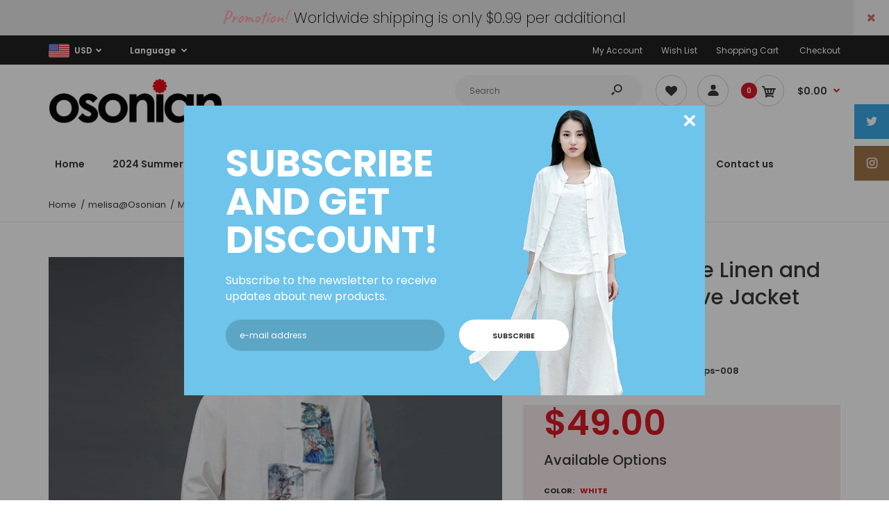

--- FILE ---
content_type: text/html; charset=utf-8
request_url: https://www.osonian.com/products/2020-summer-new-men-chinese-style-linen-and-cotton-long-sleeve-jacket
body_size: 37734
content:
<!DOCTYPE html>
<!--[if IE 7]><html lang="en" class="ie7 responsive"><![endif]-->
<!--[if IE 8]><html lang="en" class="ie8 responsive"><![endif]-->
<!--[if IE 9]><html lang="en" class="ie9 responsive"><![endif]-->
<!--[if !IE]><!--><html lang="en" class="responsive"><!--<![endif]-->
<head>
  <meta charset="utf-8" />
  <!--[if IE]><meta http-equiv='X-UA-Compatible' content='IE=edge,chrome=1' /><![endif]--><meta name="viewport" content="width=device-width, initial-scale=1, minimum-scale=1, maximum-scale=1" /><link rel="canonical" href="https://www.osonian.com/products/2020-summer-new-men-chinese-style-linen-and-cotton-long-sleeve-jacket" /><link rel="shortcut icon" href="//www.osonian.com/cdn/shop/t/7/assets/favicon.png?v=174256661442994853731569463511" type="image/x-icon" /><link rel="apple-touch-icon-precomposed" href="//www.osonian.com/cdn/shop/t/7/assets/iphone_icon.png?v=163170245804003090081569463511" /><link rel="apple-touch-icon-precomposed" sizes="114x114" href="//www.osonian.com/cdn/shop/t/7/assets/iphone_icon_retina.png?v=147459254799894724851579053562" /><link rel="apple-touch-icon-precomposed" sizes="72x72" href="//www.osonian.com/cdn/shop/t/7/assets/ipad_icon.png?v=7394160021514681501579053563" /><link rel="apple-touch-icon-precomposed" sizes="144x144" href="//www.osonian.com/cdn/shop/t/7/assets/ipad_icon_retina.png?v=67175990995494464411579053563" /><meta name="description" content="【Style】Simple, Modern, Soft, Comfort, Light, Pure Color, short sleeve t-shirt. 2020 SUMMER NEW! Men Chinese Style Linen and Cotton Long Sleeve Jacket   【Material】Linen and Cotton   【Color】White, Gray, Dark Blue  ( as picture )   【Model Size】Height: 185 cmWeight: 75 KgWearing Size XL   【Size】: Size M (For Height: 155-16" /><title>Men Chinese Style Linen and Cotton Long Sleeve Jacket | Osonian Clothing</title>
<link href="//fonts.googleapis.com/css?family=Caveat:300italic,400italic,500italic,600italic,700italic,800italic,100,200,300,400,500,600,700,800&subset=cyrillic-ext,greek-ext,latin,latin-ext,cyrillic,greek,vietnamese" rel='stylesheet' type='text/css' /><link href="//fonts.googleapis.com/css?family=Poppins:300italic,400italic,500italic,600italic,700italic,800italic,100,200,300,400,500,600,700,800&subset=cyrillic-ext,greek-ext,latin,latin-ext,cyrillic,greek,vietnamese" rel='stylesheet' type='text/css' />
<!-- /snippets/social-meta-tags.liquid -->
<meta property="og:site_name" content="Osonian Clothing">
<meta property="og:url" content="https://www.osonian.com/products/2020-summer-new-men-chinese-style-linen-and-cotton-long-sleeve-jacket">
<meta property="og:title" content="Men Chinese Style Linen and Cotton Long Sleeve Jacket">
<meta property="og:type" content="product">
<meta property="og:description" content="【Style】Simple, Modern, Soft, Comfort, Light, Pure Color, short sleeve t-shirt. 2020 SUMMER NEW! Men Chinese Style Linen and Cotton Long Sleeve Jacket   【Material】Linen and Cotton   【Color】White, Gray, Dark Blue  ( as picture )   【Model Size】Height: 185 cmWeight: 75 KgWearing Size XL   【Size】: Size M (For Height: 155-16"><meta property="og:price:amount" content="49.00">
  <meta property="og:price:currency" content="USD">
  <meta property="og:price:amount_currency" content="$49.00"><meta property="og:image" content="http://www.osonian.com/cdn/shop/products/15035172943_782433305_1024x1024.jpg?v=1594659130"><meta property="og:image" content="http://www.osonian.com/cdn/shop/products/15080476671_782433305_1024x1024.jpg?v=1594659130"><meta property="og:image" content="http://www.osonian.com/cdn/shop/products/15136871281_782433305_1024x1024.jpg?v=1594659130">
<meta property="og:image:secure_url" content="https://www.osonian.com/cdn/shop/products/15035172943_782433305_1024x1024.jpg?v=1594659130"><meta property="og:image:secure_url" content="https://www.osonian.com/cdn/shop/products/15080476671_782433305_1024x1024.jpg?v=1594659130"><meta property="og:image:secure_url" content="https://www.osonian.com/cdn/shop/products/15136871281_782433305_1024x1024.jpg?v=1594659130">

<meta name="twitter:site" content="@">
<meta name="twitter:card" content="summary_large_image">
<meta name="twitter:title" content="Men Chinese Style Linen and Cotton Long Sleeve Jacket">
<meta name="twitter:description" content="【Style】Simple, Modern, Soft, Comfort, Light, Pure Color, short sleeve t-shirt. 2020 SUMMER NEW! Men Chinese Style Linen and Cotton Long Sleeve Jacket   【Material】Linen and Cotton   【Color】White, Gray, Dark Blue  ( as picture )   【Model Size】Height: 185 cmWeight: 75 KgWearing Size XL   【Size】: Size M (For Height: 155-16">
<link href="//www.osonian.com/cdn/shop/t/7/assets/rt.vendors.scss.css?v=1202843165104219841710322770" rel="stylesheet" type="text/css" media="all" /><link href="//www.osonian.com/cdn/shop/t/7/assets/rt.application.scss.css?v=97991311927590534161703118313" rel="stylesheet" type="text/css" media="all" /><link href="//www.osonian.com/cdn/shop/t/7/assets/rt.custom.scss.css?v=35270442472653589611703118313" rel="stylesheet" type="text/css" media="all" /><link href="//www.osonian.com/cdn/shop/t/7/assets/custom_code.scss.css?v=58315118678863158711569423738" rel="stylesheet" type="text/css" media="all" /><script>
window.sidebar=!1,
window.template="product",
window.rtl=!1,
window.popup_mailchimp_expire=2,
window.popup_mailchimp_period=1,
window.popup_mailchimp_delay=200,
window.popup_mailchimp_close=0,
window.products={},window.product_image_zoom=0,
window.asset_url="//www.osonian.com/cdn/shop/t/7/assets/?v=720",
window.swatch_color=true,
window.swatch_size=true,
window.shopping_cart_type="sidebar",
window.contact_map_address="110-3575 Saint-Laurent Blvd. Montréal, QC, Canada  H2X 2T7",
window.money_format="${{amount}}",
window.show_multiple_currencies=true,window.shopCurrency="USD",
window.defaultCurrency="USD",
window.cookieCurrency="",
window.jsonCurrency="${{amount}} USD",
window.jsonMoney="${{amount}}",
window.formatCurrency="money_with_currency_format",window.all_results_text="See all results",
window.megamenu_active=!1,
window.megamenu_hover=!1,
window.megamenu_responsive=!1,
window.megamenu_responsive_design="yes",
window.fixed_header="menu",
window.compare="1",
window.pitem_row="2",
window.swatch_color="1",
window.swatch_size="1",
window.swatch_color_advanced="1";
window.hn_use = true;
window.hn_once = false;
window.social_instagram = true;
var theme = {
  apps: {
    details: "Details",
    buyNow: "Buy now",
  },
  strings: {
    addToCart: "Add to cart",
    soldOut: "Out of stock",
    unavailable: "Unavailable",
    inStock: "In stock",
    available: "Available: ",
    outStock: "Out of stock",
    sale: "Sale",
    btn_select_options: "Select options",
    btn_add_to_cart: "Add to cart"
  },
  settings: {
    moneyFormat:"${{amount}}",
  },
  inventory: true,
  sale_percentages: null,
  asset_url: "\/\/www.osonian.com\/cdn\/shop\/t\/7\/assets\/?v=720"
}
 
</script>
<script src="//www.osonian.com/cdn/shop/t/7/assets/jquery-2.1.4.min.js?v=3135571069599077391569423752" defer="defer"></script><script type="text/javascript">
  var weketingShop = {
    shop:"osonian-clothing.myshopify.com",
    moneyFormat:"${{amount}}",productJson:{"id":5477149278362,"title":"Men Chinese Style Linen and Cotton Long Sleeve Jacket","handle":"2020-summer-new-men-chinese-style-linen-and-cotton-long-sleeve-jacket","description":"\u003cp\u003e\u003cstrong\u003e【Style】\u003c\/strong\u003e\u003cbr\u003e\u003cspan\u003eSimple, Modern, Soft, Comfort, Light, Pure Color, short sleeve t-shirt. 2020 SUMMER NEW! Men Chinese Style Linen and Cotton Long Sleeve Jacket\u003cbr\u003e\u003c\/span\u003e\u003c\/p\u003e\n\u003cp\u003e \u003c\/p\u003e\n\u003cp\u003e\u003cstrong\u003e【Material】\u003c\/strong\u003e\u003cbr\u003eLinen and Cotton\u003c\/p\u003e\n\u003cp\u003e \u003c\/p\u003e\n\u003cp\u003e\u003cstrong\u003e【Color】\u003c\/strong\u003e\u003cbr\u003e\u003cspan\u003eWhite, Gray, Dark Blue  ( as picture )\u003c\/span\u003e\u003cbr\u003e\u003c\/p\u003e\n\u003cp\u003e \u003c\/p\u003e\n\u003cp\u003e\u003cstrong\u003e【Model Size】\u003c\/strong\u003e\u003cbr\u003e\u003cspan\u003eHeight: 185 cm\u003c\/span\u003e\u003cbr\u003e\u003cspan\u003eWeight: 75 Kg\u003c\/span\u003e\u003cbr\u003e\u003cspan\u003eWearing Size XL\u003c\/span\u003e\u003cbr\u003e\u003c\/p\u003e\n\u003cp\u003e \u003c\/p\u003e\n\u003cp\u003e\u003cstrong\u003e【Size】:\u003c\/strong\u003e\u003cbr\u003e\u003c\/p\u003e\n\u003cp\u003eSize M (For Height: 155-165cm | Weight: 50 - 65kg):\u003cspan\u003e \u003c\/span\u003e\u003cbr\u003eLength: 71 cm | Length: 28\"\u003cbr\u003eChest: 110 cm | Chest: 43\"\u003cbr\u003eShoulder Width: 46 cm | Shoulder Width: 18\"\u003cbr\u003e\u003cspan\u003eSleeve Length: 59 cm | Sleeve Length: 23\"\u003c\/span\u003e\u003cbr\u003e\u003c\/p\u003e\n\u003cp\u003eSize L (For Height: 165-175cm | Weight: 65 - 75kg):\u003cspan\u003e \u003c\/span\u003e\u003cbr\u003e\u003cspan\u003eLength: 73 cm | Length: 28.5\"\u003c\/span\u003e\u003cbr\u003e\u003cspan\u003eChest: 116 cm | Chest: 45.5\"\u003c\/span\u003e\u003cbr\u003eShoulder Width: 48 cm | Shoulder Width: 18.5\"\u003cbr\u003e\u003cspan\u003eSleeve Length: 61 cm | Sleeve Length: 24\"\u003c\/span\u003e\u003cbr\u003e\u003c\/p\u003e\n\u003cp\u003eSize XL (For Height: 175-185cm | Weight: 75 - 85kg):\u003cspan\u003e \u003c\/span\u003e\u003cbr\u003eLength: 75 cm | Length: 29.5\"\u003cbr\u003eChest: 124 cm | Chest: 48.5\"\u003cbr\u003eShoulder Width: 50 cm | Shoulder Width: 19.5\"\u003cbr\u003e\u003cspan\u003eSleeve Length: 63 cm | Sleeve Length: 24.5\"\u003c\/span\u003e\u003cbr\u003e\u003c\/p\u003e\n\u003cp\u003e(Deviation: 1-4 cm\/0.5-1.5 inches)\u003c\/p\u003e\n\u003cbr\u003e","published_at":"2020-07-14T00:50:24+08:00","created_at":"2020-07-14T00:44:50+08:00","vendor":"melisa@Osonian","type":"Men Tops","tags":["Asian_men_top","Clothing","Ethnic_Clothing","kungfu_top","linen_cardigan_shirt","linen_hanfu_clothes","Linen_Kimono","linen_long_sleeve","linen_t-shirts","linen_taichi_clothes","linen_zen_top","long sleeves","men_linen_shirt","men_linen_tunics","original_design","Shirt"],"price":4900,"price_min":4900,"price_max":4900,"available":true,"price_varies":false,"compare_at_price":null,"compare_at_price_min":0,"compare_at_price_max":0,"compare_at_price_varies":false,"variants":[{"id":35158608806042,"title":"White \/ M","option1":"White","option2":"M","option3":null,"sku":"2020-5-melisa-mtops-008","requires_shipping":true,"taxable":false,"featured_image":{"id":17939137331354,"product_id":5477149278362,"position":1,"created_at":"2020-07-14T00:50:47+08:00","updated_at":"2020-07-14T00:52:10+08:00","alt":null,"width":1920,"height":1920,"src":"\/\/www.osonian.com\/cdn\/shop\/products\/15035172943_782433305.jpg?v=1594659130","variant_ids":[35158608806042,35158608838810,35158608871578]},"available":true,"name":"Men Chinese Style Linen and Cotton Long Sleeve Jacket - White \/ M","public_title":"White \/ M","options":["White","M"],"price":4900,"weight":400,"compare_at_price":null,"inventory_management":"shopify","barcode":"","featured_media":{"alt":null,"id":10113549467802,"position":1,"preview_image":{"aspect_ratio":1.0,"height":1920,"width":1920,"src":"\/\/www.osonian.com\/cdn\/shop\/products\/15035172943_782433305.jpg?v=1594659130"}},"requires_selling_plan":false,"selling_plan_allocations":[]},{"id":35158608838810,"title":"White \/ L","option1":"White","option2":"L","option3":null,"sku":"2020-5-melisa-mtops-009","requires_shipping":true,"taxable":false,"featured_image":{"id":17939137331354,"product_id":5477149278362,"position":1,"created_at":"2020-07-14T00:50:47+08:00","updated_at":"2020-07-14T00:52:10+08:00","alt":null,"width":1920,"height":1920,"src":"\/\/www.osonian.com\/cdn\/shop\/products\/15035172943_782433305.jpg?v=1594659130","variant_ids":[35158608806042,35158608838810,35158608871578]},"available":true,"name":"Men Chinese Style Linen and Cotton Long Sleeve Jacket - White \/ L","public_title":"White \/ L","options":["White","L"],"price":4900,"weight":400,"compare_at_price":null,"inventory_management":"shopify","barcode":"","featured_media":{"alt":null,"id":10113549467802,"position":1,"preview_image":{"aspect_ratio":1.0,"height":1920,"width":1920,"src":"\/\/www.osonian.com\/cdn\/shop\/products\/15035172943_782433305.jpg?v=1594659130"}},"requires_selling_plan":false,"selling_plan_allocations":[]},{"id":35158608871578,"title":"White \/ XL","option1":"White","option2":"XL","option3":null,"sku":"2020-5-melisa-mtops-0010","requires_shipping":true,"taxable":false,"featured_image":{"id":17939137331354,"product_id":5477149278362,"position":1,"created_at":"2020-07-14T00:50:47+08:00","updated_at":"2020-07-14T00:52:10+08:00","alt":null,"width":1920,"height":1920,"src":"\/\/www.osonian.com\/cdn\/shop\/products\/15035172943_782433305.jpg?v=1594659130","variant_ids":[35158608806042,35158608838810,35158608871578]},"available":true,"name":"Men Chinese Style Linen and Cotton Long Sleeve Jacket - White \/ XL","public_title":"White \/ XL","options":["White","XL"],"price":4900,"weight":400,"compare_at_price":null,"inventory_management":"shopify","barcode":"","featured_media":{"alt":null,"id":10113549467802,"position":1,"preview_image":{"aspect_ratio":1.0,"height":1920,"width":1920,"src":"\/\/www.osonian.com\/cdn\/shop\/products\/15035172943_782433305.jpg?v=1594659130"}},"requires_selling_plan":false,"selling_plan_allocations":[]},{"id":35158608904346,"title":"Gray \/ M","option1":"Gray","option2":"M","option3":null,"sku":"2020-5-melisa-mtops-0011","requires_shipping":true,"taxable":false,"featured_image":{"id":17939156304026,"product_id":5477149278362,"position":5,"created_at":"2020-07-14T00:52:00+08:00","updated_at":"2020-07-14T00:52:10+08:00","alt":null,"width":1920,"height":1920,"src":"\/\/www.osonian.com\/cdn\/shop\/products\/15035238054_782433305.jpg?v=1594659130","variant_ids":[35158608904346,35158608937114,35158608969882]},"available":true,"name":"Men Chinese Style Linen and Cotton Long Sleeve Jacket - Gray \/ M","public_title":"Gray \/ M","options":["Gray","M"],"price":4900,"weight":400,"compare_at_price":null,"inventory_management":"shopify","barcode":"","featured_media":{"alt":null,"id":10113568342170,"position":5,"preview_image":{"aspect_ratio":1.0,"height":1920,"width":1920,"src":"\/\/www.osonian.com\/cdn\/shop\/products\/15035238054_782433305.jpg?v=1594659130"}},"requires_selling_plan":false,"selling_plan_allocations":[]},{"id":35158608937114,"title":"Gray \/ L","option1":"Gray","option2":"L","option3":null,"sku":"2020-5-melisa-mtops-0012","requires_shipping":true,"taxable":false,"featured_image":{"id":17939156304026,"product_id":5477149278362,"position":5,"created_at":"2020-07-14T00:52:00+08:00","updated_at":"2020-07-14T00:52:10+08:00","alt":null,"width":1920,"height":1920,"src":"\/\/www.osonian.com\/cdn\/shop\/products\/15035238054_782433305.jpg?v=1594659130","variant_ids":[35158608904346,35158608937114,35158608969882]},"available":true,"name":"Men Chinese Style Linen and Cotton Long Sleeve Jacket - Gray \/ L","public_title":"Gray \/ L","options":["Gray","L"],"price":4900,"weight":400,"compare_at_price":null,"inventory_management":"shopify","barcode":"","featured_media":{"alt":null,"id":10113568342170,"position":5,"preview_image":{"aspect_ratio":1.0,"height":1920,"width":1920,"src":"\/\/www.osonian.com\/cdn\/shop\/products\/15035238054_782433305.jpg?v=1594659130"}},"requires_selling_plan":false,"selling_plan_allocations":[]},{"id":35158608969882,"title":"Gray \/ XL","option1":"Gray","option2":"XL","option3":null,"sku":"2020-5-melisa-mtops-0013","requires_shipping":true,"taxable":false,"featured_image":{"id":17939156304026,"product_id":5477149278362,"position":5,"created_at":"2020-07-14T00:52:00+08:00","updated_at":"2020-07-14T00:52:10+08:00","alt":null,"width":1920,"height":1920,"src":"\/\/www.osonian.com\/cdn\/shop\/products\/15035238054_782433305.jpg?v=1594659130","variant_ids":[35158608904346,35158608937114,35158608969882]},"available":true,"name":"Men Chinese Style Linen and Cotton Long Sleeve Jacket - Gray \/ XL","public_title":"Gray \/ XL","options":["Gray","XL"],"price":4900,"weight":400,"compare_at_price":null,"inventory_management":"shopify","barcode":"","featured_media":{"alt":null,"id":10113568342170,"position":5,"preview_image":{"aspect_ratio":1.0,"height":1920,"width":1920,"src":"\/\/www.osonian.com\/cdn\/shop\/products\/15035238054_782433305.jpg?v=1594659130"}},"requires_selling_plan":false,"selling_plan_allocations":[]},{"id":35158609002650,"title":"Dark Blue \/ M","option1":"Dark Blue","option2":"M","option3":null,"sku":"2020-5-melisa-mtops-0014","requires_shipping":true,"taxable":false,"featured_image":{"id":17939162038426,"product_id":5477149278362,"position":10,"created_at":"2020-07-14T00:52:26+08:00","updated_at":"2020-07-14T00:52:26+08:00","alt":null,"width":1920,"height":1920,"src":"\/\/www.osonian.com\/cdn\/shop\/products\/15136886312_782433305.jpg?v=1594659146","variant_ids":[35158609002650,35158609035418,35158609068186]},"available":true,"name":"Men Chinese Style Linen and Cotton Long Sleeve Jacket - Dark Blue \/ M","public_title":"Dark Blue \/ M","options":["Dark Blue","M"],"price":4900,"weight":400,"compare_at_price":null,"inventory_management":"shopify","barcode":"","featured_media":{"alt":null,"id":10113574142106,"position":10,"preview_image":{"aspect_ratio":1.0,"height":1920,"width":1920,"src":"\/\/www.osonian.com\/cdn\/shop\/products\/15136886312_782433305.jpg?v=1594659146"}},"requires_selling_plan":false,"selling_plan_allocations":[]},{"id":35158609035418,"title":"Dark Blue \/ L","option1":"Dark Blue","option2":"L","option3":null,"sku":"2020-5-melisa-mtops-0015","requires_shipping":true,"taxable":false,"featured_image":{"id":17939162038426,"product_id":5477149278362,"position":10,"created_at":"2020-07-14T00:52:26+08:00","updated_at":"2020-07-14T00:52:26+08:00","alt":null,"width":1920,"height":1920,"src":"\/\/www.osonian.com\/cdn\/shop\/products\/15136886312_782433305.jpg?v=1594659146","variant_ids":[35158609002650,35158609035418,35158609068186]},"available":true,"name":"Men Chinese Style Linen and Cotton Long Sleeve Jacket - Dark Blue \/ L","public_title":"Dark Blue \/ L","options":["Dark Blue","L"],"price":4900,"weight":400,"compare_at_price":null,"inventory_management":"shopify","barcode":"","featured_media":{"alt":null,"id":10113574142106,"position":10,"preview_image":{"aspect_ratio":1.0,"height":1920,"width":1920,"src":"\/\/www.osonian.com\/cdn\/shop\/products\/15136886312_782433305.jpg?v=1594659146"}},"requires_selling_plan":false,"selling_plan_allocations":[]},{"id":35158609068186,"title":"Dark Blue \/ XL","option1":"Dark Blue","option2":"XL","option3":null,"sku":"2020-5-melisa-mtops-0016","requires_shipping":true,"taxable":false,"featured_image":{"id":17939162038426,"product_id":5477149278362,"position":10,"created_at":"2020-07-14T00:52:26+08:00","updated_at":"2020-07-14T00:52:26+08:00","alt":null,"width":1920,"height":1920,"src":"\/\/www.osonian.com\/cdn\/shop\/products\/15136886312_782433305.jpg?v=1594659146","variant_ids":[35158609002650,35158609035418,35158609068186]},"available":true,"name":"Men Chinese Style Linen and Cotton Long Sleeve Jacket - Dark Blue \/ XL","public_title":"Dark Blue \/ XL","options":["Dark Blue","XL"],"price":4900,"weight":400,"compare_at_price":null,"inventory_management":"shopify","barcode":"","featured_media":{"alt":null,"id":10113574142106,"position":10,"preview_image":{"aspect_ratio":1.0,"height":1920,"width":1920,"src":"\/\/www.osonian.com\/cdn\/shop\/products\/15136886312_782433305.jpg?v=1594659146"}},"requires_selling_plan":false,"selling_plan_allocations":[]}],"images":["\/\/www.osonian.com\/cdn\/shop\/products\/15035172943_782433305.jpg?v=1594659130","\/\/www.osonian.com\/cdn\/shop\/products\/15080476671_782433305.jpg?v=1594659130","\/\/www.osonian.com\/cdn\/shop\/products\/15136871281_782433305.jpg?v=1594659130","\/\/www.osonian.com\/cdn\/shop\/products\/15080470728_782433305.jpg?v=1594659130","\/\/www.osonian.com\/cdn\/shop\/products\/15035238054_782433305.jpg?v=1594659130","\/\/www.osonian.com\/cdn\/shop\/products\/15035226256_782433305.jpg?v=1594659130","\/\/www.osonian.com\/cdn\/shop\/products\/15080515051_782433305.jpg?v=1594659137","\/\/www.osonian.com\/cdn\/shop\/products\/15080500772_782433305.jpg?v=1594659139","\/\/www.osonian.com\/cdn\/shop\/products\/15035208639_782433305.jpg?v=1594659141","\/\/www.osonian.com\/cdn\/shop\/products\/15136886312_782433305.jpg?v=1594659146","\/\/www.osonian.com\/cdn\/shop\/products\/15035223055_782433305.jpg?v=1594659147","\/\/www.osonian.com\/cdn\/shop\/products\/15136862856_782433305.jpg?v=1594659156","\/\/www.osonian.com\/cdn\/shop\/products\/15136871574_782433305.jpg?v=1594659160","\/\/www.osonian.com\/cdn\/shop\/products\/15035220092_782433305.jpg?v=1594659162","\/\/www.osonian.com\/cdn\/shop\/products\/15035178506_782433305.jpg?v=1594659168","\/\/www.osonian.com\/cdn\/shop\/products\/15080488077_782433305.jpg?v=1594659181","\/\/www.osonian.com\/cdn\/shop\/products\/15035181531_782433305.jpg?v=1594659189"],"featured_image":"\/\/www.osonian.com\/cdn\/shop\/products\/15035172943_782433305.jpg?v=1594659130","options":["Color","Size"],"media":[{"alt":null,"id":10113549467802,"position":1,"preview_image":{"aspect_ratio":1.0,"height":1920,"width":1920,"src":"\/\/www.osonian.com\/cdn\/shop\/products\/15035172943_782433305.jpg?v=1594659130"},"aspect_ratio":1.0,"height":1920,"media_type":"image","src":"\/\/www.osonian.com\/cdn\/shop\/products\/15035172943_782433305.jpg?v=1594659130","width":1920},{"alt":null,"id":10113553531034,"position":2,"preview_image":{"aspect_ratio":1.0,"height":1920,"width":1920,"src":"\/\/www.osonian.com\/cdn\/shop\/products\/15080476671_782433305.jpg?v=1594659130"},"aspect_ratio":1.0,"height":1920,"media_type":"image","src":"\/\/www.osonian.com\/cdn\/shop\/products\/15080476671_782433305.jpg?v=1594659130","width":1920},{"alt":null,"id":10113557921946,"position":3,"preview_image":{"aspect_ratio":1.0,"height":1920,"width":1920,"src":"\/\/www.osonian.com\/cdn\/shop\/products\/15136871281_782433305.jpg?v=1594659130"},"aspect_ratio":1.0,"height":1920,"media_type":"image","src":"\/\/www.osonian.com\/cdn\/shop\/products\/15136871281_782433305.jpg?v=1594659130","width":1920},{"alt":null,"id":10113559134362,"position":4,"preview_image":{"aspect_ratio":1.0,"height":1920,"width":1920,"src":"\/\/www.osonian.com\/cdn\/shop\/products\/15080470728_782433305.jpg?v=1594659130"},"aspect_ratio":1.0,"height":1920,"media_type":"image","src":"\/\/www.osonian.com\/cdn\/shop\/products\/15080470728_782433305.jpg?v=1594659130","width":1920},{"alt":null,"id":10113568342170,"position":5,"preview_image":{"aspect_ratio":1.0,"height":1920,"width":1920,"src":"\/\/www.osonian.com\/cdn\/shop\/products\/15035238054_782433305.jpg?v=1594659130"},"aspect_ratio":1.0,"height":1920,"media_type":"image","src":"\/\/www.osonian.com\/cdn\/shop\/products\/15035238054_782433305.jpg?v=1594659130","width":1920},{"alt":null,"id":10113568669850,"position":6,"preview_image":{"aspect_ratio":1.0,"height":1920,"width":1920,"src":"\/\/www.osonian.com\/cdn\/shop\/products\/15035226256_782433305.jpg?v=1594659130"},"aspect_ratio":1.0,"height":1920,"media_type":"image","src":"\/\/www.osonian.com\/cdn\/shop\/products\/15035226256_782433305.jpg?v=1594659130","width":1920},{"alt":null,"id":10113572438170,"position":7,"preview_image":{"aspect_ratio":1.0,"height":1920,"width":1920,"src":"\/\/www.osonian.com\/cdn\/shop\/products\/15080515051_782433305.jpg?v=1594659137"},"aspect_ratio":1.0,"height":1920,"media_type":"image","src":"\/\/www.osonian.com\/cdn\/shop\/products\/15080515051_782433305.jpg?v=1594659137","width":1920},{"alt":null,"id":10113572831386,"position":8,"preview_image":{"aspect_ratio":1.0,"height":1920,"width":1920,"src":"\/\/www.osonian.com\/cdn\/shop\/products\/15080500772_782433305.jpg?v=1594659139"},"aspect_ratio":1.0,"height":1920,"media_type":"image","src":"\/\/www.osonian.com\/cdn\/shop\/products\/15080500772_782433305.jpg?v=1594659139","width":1920},{"alt":null,"id":10113573126298,"position":9,"preview_image":{"aspect_ratio":1.0,"height":1920,"width":1920,"src":"\/\/www.osonian.com\/cdn\/shop\/products\/15035208639_782433305.jpg?v=1594659141"},"aspect_ratio":1.0,"height":1920,"media_type":"image","src":"\/\/www.osonian.com\/cdn\/shop\/products\/15035208639_782433305.jpg?v=1594659141","width":1920},{"alt":null,"id":10113574142106,"position":10,"preview_image":{"aspect_ratio":1.0,"height":1920,"width":1920,"src":"\/\/www.osonian.com\/cdn\/shop\/products\/15136886312_782433305.jpg?v=1594659146"},"aspect_ratio":1.0,"height":1920,"media_type":"image","src":"\/\/www.osonian.com\/cdn\/shop\/products\/15136886312_782433305.jpg?v=1594659146","width":1920},{"alt":null,"id":10113574731930,"position":11,"preview_image":{"aspect_ratio":1.0,"height":1920,"width":1920,"src":"\/\/www.osonian.com\/cdn\/shop\/products\/15035223055_782433305.jpg?v=1594659147"},"aspect_ratio":1.0,"height":1920,"media_type":"image","src":"\/\/www.osonian.com\/cdn\/shop\/products\/15035223055_782433305.jpg?v=1594659147","width":1920},{"alt":null,"id":10113577549978,"position":12,"preview_image":{"aspect_ratio":1.0,"height":1920,"width":1920,"src":"\/\/www.osonian.com\/cdn\/shop\/products\/15136862856_782433305.jpg?v=1594659156"},"aspect_ratio":1.0,"height":1920,"media_type":"image","src":"\/\/www.osonian.com\/cdn\/shop\/products\/15136862856_782433305.jpg?v=1594659156","width":1920},{"alt":null,"id":10113578827930,"position":13,"preview_image":{"aspect_ratio":1.0,"height":1920,"width":1920,"src":"\/\/www.osonian.com\/cdn\/shop\/products\/15136871574_782433305.jpg?v=1594659160"},"aspect_ratio":1.0,"height":1920,"media_type":"image","src":"\/\/www.osonian.com\/cdn\/shop\/products\/15136871574_782433305.jpg?v=1594659160","width":1920},{"alt":null,"id":10113579253914,"position":14,"preview_image":{"aspect_ratio":1.0,"height":1920,"width":1920,"src":"\/\/www.osonian.com\/cdn\/shop\/products\/15035220092_782433305.jpg?v=1594659162"},"aspect_ratio":1.0,"height":1920,"media_type":"image","src":"\/\/www.osonian.com\/cdn\/shop\/products\/15035220092_782433305.jpg?v=1594659162","width":1920},{"alt":null,"id":10113580695706,"position":15,"preview_image":{"aspect_ratio":1.0,"height":1920,"width":1920,"src":"\/\/www.osonian.com\/cdn\/shop\/products\/15035178506_782433305.jpg?v=1594659168"},"aspect_ratio":1.0,"height":1920,"media_type":"image","src":"\/\/www.osonian.com\/cdn\/shop\/products\/15035178506_782433305.jpg?v=1594659168","width":1920},{"alt":null,"id":10113583644826,"position":16,"preview_image":{"aspect_ratio":1.0,"height":1920,"width":1920,"src":"\/\/www.osonian.com\/cdn\/shop\/products\/15080488077_782433305.jpg?v=1594659181"},"aspect_ratio":1.0,"height":1920,"media_type":"image","src":"\/\/www.osonian.com\/cdn\/shop\/products\/15080488077_782433305.jpg?v=1594659181","width":1920},{"alt":null,"id":10113585709210,"position":17,"preview_image":{"aspect_ratio":1.501,"height":1279,"width":1920,"src":"\/\/www.osonian.com\/cdn\/shop\/products\/15035181531_782433305.jpg?v=1594659189"},"aspect_ratio":1.501,"height":1279,"media_type":"image","src":"\/\/www.osonian.com\/cdn\/shop\/products\/15035181531_782433305.jpg?v=1594659189","width":1920}],"requires_selling_plan":false,"selling_plan_groups":[],"content":"\u003cp\u003e\u003cstrong\u003e【Style】\u003c\/strong\u003e\u003cbr\u003e\u003cspan\u003eSimple, Modern, Soft, Comfort, Light, Pure Color, short sleeve t-shirt. 2020 SUMMER NEW! Men Chinese Style Linen and Cotton Long Sleeve Jacket\u003cbr\u003e\u003c\/span\u003e\u003c\/p\u003e\n\u003cp\u003e \u003c\/p\u003e\n\u003cp\u003e\u003cstrong\u003e【Material】\u003c\/strong\u003e\u003cbr\u003eLinen and Cotton\u003c\/p\u003e\n\u003cp\u003e \u003c\/p\u003e\n\u003cp\u003e\u003cstrong\u003e【Color】\u003c\/strong\u003e\u003cbr\u003e\u003cspan\u003eWhite, Gray, Dark Blue  ( as picture )\u003c\/span\u003e\u003cbr\u003e\u003c\/p\u003e\n\u003cp\u003e \u003c\/p\u003e\n\u003cp\u003e\u003cstrong\u003e【Model Size】\u003c\/strong\u003e\u003cbr\u003e\u003cspan\u003eHeight: 185 cm\u003c\/span\u003e\u003cbr\u003e\u003cspan\u003eWeight: 75 Kg\u003c\/span\u003e\u003cbr\u003e\u003cspan\u003eWearing Size XL\u003c\/span\u003e\u003cbr\u003e\u003c\/p\u003e\n\u003cp\u003e \u003c\/p\u003e\n\u003cp\u003e\u003cstrong\u003e【Size】:\u003c\/strong\u003e\u003cbr\u003e\u003c\/p\u003e\n\u003cp\u003eSize M (For Height: 155-165cm | Weight: 50 - 65kg):\u003cspan\u003e \u003c\/span\u003e\u003cbr\u003eLength: 71 cm | Length: 28\"\u003cbr\u003eChest: 110 cm | Chest: 43\"\u003cbr\u003eShoulder Width: 46 cm | Shoulder Width: 18\"\u003cbr\u003e\u003cspan\u003eSleeve Length: 59 cm | Sleeve Length: 23\"\u003c\/span\u003e\u003cbr\u003e\u003c\/p\u003e\n\u003cp\u003eSize L (For Height: 165-175cm | Weight: 65 - 75kg):\u003cspan\u003e \u003c\/span\u003e\u003cbr\u003e\u003cspan\u003eLength: 73 cm | Length: 28.5\"\u003c\/span\u003e\u003cbr\u003e\u003cspan\u003eChest: 116 cm | Chest: 45.5\"\u003c\/span\u003e\u003cbr\u003eShoulder Width: 48 cm | Shoulder Width: 18.5\"\u003cbr\u003e\u003cspan\u003eSleeve Length: 61 cm | Sleeve Length: 24\"\u003c\/span\u003e\u003cbr\u003e\u003c\/p\u003e\n\u003cp\u003eSize XL (For Height: 175-185cm | Weight: 75 - 85kg):\u003cspan\u003e \u003c\/span\u003e\u003cbr\u003eLength: 75 cm | Length: 29.5\"\u003cbr\u003eChest: 124 cm | Chest: 48.5\"\u003cbr\u003eShoulder Width: 50 cm | Shoulder Width: 19.5\"\u003cbr\u003e\u003cspan\u003eSleeve Length: 63 cm | Sleeve Length: 24.5\"\u003c\/span\u003e\u003cbr\u003e\u003c\/p\u003e\n\u003cp\u003e(Deviation: 1-4 cm\/0.5-1.5 inches)\u003c\/p\u003e\n\u003cbr\u003e"},};
</script><script>window.performance && window.performance.mark && window.performance.mark('shopify.content_for_header.start');</script><meta name="google-site-verification" content="r4LwJYWpmgeSF0ED0ghP7LKgd9O8BJmrNkum0P2kxe8">
<meta id="shopify-digital-wallet" name="shopify-digital-wallet" content="/7759691829/digital_wallets/dialog">
<meta name="shopify-checkout-api-token" content="168594dbcea65f81e429f61248381599">
<meta id="in-context-paypal-metadata" data-shop-id="7759691829" data-venmo-supported="false" data-environment="production" data-locale="en_US" data-paypal-v4="true" data-currency="USD">
<link rel="alternate" type="application/json+oembed" href="https://www.osonian.com/products/2020-summer-new-men-chinese-style-linen-and-cotton-long-sleeve-jacket.oembed">
<script async="async" src="/checkouts/internal/preloads.js?locale=en-US"></script>
<link rel="preconnect" href="https://shop.app" crossorigin="anonymous">
<script async="async" src="https://shop.app/checkouts/internal/preloads.js?locale=en-US&shop_id=7759691829" crossorigin="anonymous"></script>
<script id="apple-pay-shop-capabilities" type="application/json">{"shopId":7759691829,"countryCode":"HK","currencyCode":"USD","merchantCapabilities":["supports3DS"],"merchantId":"gid:\/\/shopify\/Shop\/7759691829","merchantName":"Osonian Clothing","requiredBillingContactFields":["postalAddress","email","phone"],"requiredShippingContactFields":["postalAddress","email","phone"],"shippingType":"shipping","supportedNetworks":["visa","masterCard","amex"],"total":{"type":"pending","label":"Osonian Clothing","amount":"1.00"},"shopifyPaymentsEnabled":true,"supportsSubscriptions":true}</script>
<script id="shopify-features" type="application/json">{"accessToken":"168594dbcea65f81e429f61248381599","betas":["rich-media-storefront-analytics"],"domain":"www.osonian.com","predictiveSearch":true,"shopId":7759691829,"locale":"en"}</script>
<script>var Shopify = Shopify || {};
Shopify.shop = "osonian-clothing.myshopify.com";
Shopify.locale = "en";
Shopify.currency = {"active":"USD","rate":"1.0"};
Shopify.country = "US";
Shopify.theme = {"name":"Fastor-default-v4.5","id":77102612533,"schema_name":"Fastor","schema_version":"4.5","theme_store_id":null,"role":"main"};
Shopify.theme.handle = "null";
Shopify.theme.style = {"id":null,"handle":null};
Shopify.cdnHost = "www.osonian.com/cdn";
Shopify.routes = Shopify.routes || {};
Shopify.routes.root = "/";</script>
<script type="module">!function(o){(o.Shopify=o.Shopify||{}).modules=!0}(window);</script>
<script>!function(o){function n(){var o=[];function n(){o.push(Array.prototype.slice.apply(arguments))}return n.q=o,n}var t=o.Shopify=o.Shopify||{};t.loadFeatures=n(),t.autoloadFeatures=n()}(window);</script>
<script>
  window.ShopifyPay = window.ShopifyPay || {};
  window.ShopifyPay.apiHost = "shop.app\/pay";
  window.ShopifyPay.redirectState = null;
</script>
<script id="shop-js-analytics" type="application/json">{"pageType":"product"}</script>
<script defer="defer" async type="module" src="//www.osonian.com/cdn/shopifycloud/shop-js/modules/v2/client.init-shop-cart-sync_BT-GjEfc.en.esm.js"></script>
<script defer="defer" async type="module" src="//www.osonian.com/cdn/shopifycloud/shop-js/modules/v2/chunk.common_D58fp_Oc.esm.js"></script>
<script defer="defer" async type="module" src="//www.osonian.com/cdn/shopifycloud/shop-js/modules/v2/chunk.modal_xMitdFEc.esm.js"></script>
<script type="module">
  await import("//www.osonian.com/cdn/shopifycloud/shop-js/modules/v2/client.init-shop-cart-sync_BT-GjEfc.en.esm.js");
await import("//www.osonian.com/cdn/shopifycloud/shop-js/modules/v2/chunk.common_D58fp_Oc.esm.js");
await import("//www.osonian.com/cdn/shopifycloud/shop-js/modules/v2/chunk.modal_xMitdFEc.esm.js");

  window.Shopify.SignInWithShop?.initShopCartSync?.({"fedCMEnabled":true,"windoidEnabled":true});

</script>
<script>
  window.Shopify = window.Shopify || {};
  if (!window.Shopify.featureAssets) window.Shopify.featureAssets = {};
  window.Shopify.featureAssets['shop-js'] = {"shop-cart-sync":["modules/v2/client.shop-cart-sync_DZOKe7Ll.en.esm.js","modules/v2/chunk.common_D58fp_Oc.esm.js","modules/v2/chunk.modal_xMitdFEc.esm.js"],"init-fed-cm":["modules/v2/client.init-fed-cm_B6oLuCjv.en.esm.js","modules/v2/chunk.common_D58fp_Oc.esm.js","modules/v2/chunk.modal_xMitdFEc.esm.js"],"shop-cash-offers":["modules/v2/client.shop-cash-offers_D2sdYoxE.en.esm.js","modules/v2/chunk.common_D58fp_Oc.esm.js","modules/v2/chunk.modal_xMitdFEc.esm.js"],"shop-login-button":["modules/v2/client.shop-login-button_QeVjl5Y3.en.esm.js","modules/v2/chunk.common_D58fp_Oc.esm.js","modules/v2/chunk.modal_xMitdFEc.esm.js"],"pay-button":["modules/v2/client.pay-button_DXTOsIq6.en.esm.js","modules/v2/chunk.common_D58fp_Oc.esm.js","modules/v2/chunk.modal_xMitdFEc.esm.js"],"shop-button":["modules/v2/client.shop-button_DQZHx9pm.en.esm.js","modules/v2/chunk.common_D58fp_Oc.esm.js","modules/v2/chunk.modal_xMitdFEc.esm.js"],"avatar":["modules/v2/client.avatar_BTnouDA3.en.esm.js"],"init-windoid":["modules/v2/client.init-windoid_CR1B-cfM.en.esm.js","modules/v2/chunk.common_D58fp_Oc.esm.js","modules/v2/chunk.modal_xMitdFEc.esm.js"],"init-shop-for-new-customer-accounts":["modules/v2/client.init-shop-for-new-customer-accounts_C_vY_xzh.en.esm.js","modules/v2/client.shop-login-button_QeVjl5Y3.en.esm.js","modules/v2/chunk.common_D58fp_Oc.esm.js","modules/v2/chunk.modal_xMitdFEc.esm.js"],"init-shop-email-lookup-coordinator":["modules/v2/client.init-shop-email-lookup-coordinator_BI7n9ZSv.en.esm.js","modules/v2/chunk.common_D58fp_Oc.esm.js","modules/v2/chunk.modal_xMitdFEc.esm.js"],"init-shop-cart-sync":["modules/v2/client.init-shop-cart-sync_BT-GjEfc.en.esm.js","modules/v2/chunk.common_D58fp_Oc.esm.js","modules/v2/chunk.modal_xMitdFEc.esm.js"],"shop-toast-manager":["modules/v2/client.shop-toast-manager_DiYdP3xc.en.esm.js","modules/v2/chunk.common_D58fp_Oc.esm.js","modules/v2/chunk.modal_xMitdFEc.esm.js"],"init-customer-accounts":["modules/v2/client.init-customer-accounts_D9ZNqS-Q.en.esm.js","modules/v2/client.shop-login-button_QeVjl5Y3.en.esm.js","modules/v2/chunk.common_D58fp_Oc.esm.js","modules/v2/chunk.modal_xMitdFEc.esm.js"],"init-customer-accounts-sign-up":["modules/v2/client.init-customer-accounts-sign-up_iGw4briv.en.esm.js","modules/v2/client.shop-login-button_QeVjl5Y3.en.esm.js","modules/v2/chunk.common_D58fp_Oc.esm.js","modules/v2/chunk.modal_xMitdFEc.esm.js"],"shop-follow-button":["modules/v2/client.shop-follow-button_CqMgW2wH.en.esm.js","modules/v2/chunk.common_D58fp_Oc.esm.js","modules/v2/chunk.modal_xMitdFEc.esm.js"],"checkout-modal":["modules/v2/client.checkout-modal_xHeaAweL.en.esm.js","modules/v2/chunk.common_D58fp_Oc.esm.js","modules/v2/chunk.modal_xMitdFEc.esm.js"],"shop-login":["modules/v2/client.shop-login_D91U-Q7h.en.esm.js","modules/v2/chunk.common_D58fp_Oc.esm.js","modules/v2/chunk.modal_xMitdFEc.esm.js"],"lead-capture":["modules/v2/client.lead-capture_BJmE1dJe.en.esm.js","modules/v2/chunk.common_D58fp_Oc.esm.js","modules/v2/chunk.modal_xMitdFEc.esm.js"],"payment-terms":["modules/v2/client.payment-terms_Ci9AEqFq.en.esm.js","modules/v2/chunk.common_D58fp_Oc.esm.js","modules/v2/chunk.modal_xMitdFEc.esm.js"]};
</script>
<script id="__st">var __st={"a":7759691829,"offset":28800,"reqid":"0505fd61-ad41-49b6-b980-c67ebe80db92-1769157535","pageurl":"www.osonian.com\/products\/2020-summer-new-men-chinese-style-linen-and-cotton-long-sleeve-jacket","u":"31a6d9db94b1","p":"product","rtyp":"product","rid":5477149278362};</script>
<script>window.ShopifyPaypalV4VisibilityTracking = true;</script>
<script id="captcha-bootstrap">!function(){'use strict';const t='contact',e='account',n='new_comment',o=[[t,t],['blogs',n],['comments',n],[t,'customer']],c=[[e,'customer_login'],[e,'guest_login'],[e,'recover_customer_password'],[e,'create_customer']],r=t=>t.map((([t,e])=>`form[action*='/${t}']:not([data-nocaptcha='true']) input[name='form_type'][value='${e}']`)).join(','),a=t=>()=>t?[...document.querySelectorAll(t)].map((t=>t.form)):[];function s(){const t=[...o],e=r(t);return a(e)}const i='password',u='form_key',d=['recaptcha-v3-token','g-recaptcha-response','h-captcha-response',i],f=()=>{try{return window.sessionStorage}catch{return}},m='__shopify_v',_=t=>t.elements[u];function p(t,e,n=!1){try{const o=window.sessionStorage,c=JSON.parse(o.getItem(e)),{data:r}=function(t){const{data:e,action:n}=t;return t[m]||n?{data:e,action:n}:{data:t,action:n}}(c);for(const[e,n]of Object.entries(r))t.elements[e]&&(t.elements[e].value=n);n&&o.removeItem(e)}catch(o){console.error('form repopulation failed',{error:o})}}const l='form_type',E='cptcha';function T(t){t.dataset[E]=!0}const w=window,h=w.document,L='Shopify',v='ce_forms',y='captcha';let A=!1;((t,e)=>{const n=(g='f06e6c50-85a8-45c8-87d0-21a2b65856fe',I='https://cdn.shopify.com/shopifycloud/storefront-forms-hcaptcha/ce_storefront_forms_captcha_hcaptcha.v1.5.2.iife.js',D={infoText:'Protected by hCaptcha',privacyText:'Privacy',termsText:'Terms'},(t,e,n)=>{const o=w[L][v],c=o.bindForm;if(c)return c(t,g,e,D).then(n);var r;o.q.push([[t,g,e,D],n]),r=I,A||(h.body.append(Object.assign(h.createElement('script'),{id:'captcha-provider',async:!0,src:r})),A=!0)});var g,I,D;w[L]=w[L]||{},w[L][v]=w[L][v]||{},w[L][v].q=[],w[L][y]=w[L][y]||{},w[L][y].protect=function(t,e){n(t,void 0,e),T(t)},Object.freeze(w[L][y]),function(t,e,n,w,h,L){const[v,y,A,g]=function(t,e,n){const i=e?o:[],u=t?c:[],d=[...i,...u],f=r(d),m=r(i),_=r(d.filter((([t,e])=>n.includes(e))));return[a(f),a(m),a(_),s()]}(w,h,L),I=t=>{const e=t.target;return e instanceof HTMLFormElement?e:e&&e.form},D=t=>v().includes(t);t.addEventListener('submit',(t=>{const e=I(t);if(!e)return;const n=D(e)&&!e.dataset.hcaptchaBound&&!e.dataset.recaptchaBound,o=_(e),c=g().includes(e)&&(!o||!o.value);(n||c)&&t.preventDefault(),c&&!n&&(function(t){try{if(!f())return;!function(t){const e=f();if(!e)return;const n=_(t);if(!n)return;const o=n.value;o&&e.removeItem(o)}(t);const e=Array.from(Array(32),(()=>Math.random().toString(36)[2])).join('');!function(t,e){_(t)||t.append(Object.assign(document.createElement('input'),{type:'hidden',name:u})),t.elements[u].value=e}(t,e),function(t,e){const n=f();if(!n)return;const o=[...t.querySelectorAll(`input[type='${i}']`)].map((({name:t})=>t)),c=[...d,...o],r={};for(const[a,s]of new FormData(t).entries())c.includes(a)||(r[a]=s);n.setItem(e,JSON.stringify({[m]:1,action:t.action,data:r}))}(t,e)}catch(e){console.error('failed to persist form',e)}}(e),e.submit())}));const S=(t,e)=>{t&&!t.dataset[E]&&(n(t,e.some((e=>e===t))),T(t))};for(const o of['focusin','change'])t.addEventListener(o,(t=>{const e=I(t);D(e)&&S(e,y())}));const B=e.get('form_key'),M=e.get(l),P=B&&M;t.addEventListener('DOMContentLoaded',(()=>{const t=y();if(P)for(const e of t)e.elements[l].value===M&&p(e,B);[...new Set([...A(),...v().filter((t=>'true'===t.dataset.shopifyCaptcha))])].forEach((e=>S(e,t)))}))}(h,new URLSearchParams(w.location.search),n,t,e,['guest_login'])})(!0,!0)}();</script>
<script integrity="sha256-4kQ18oKyAcykRKYeNunJcIwy7WH5gtpwJnB7kiuLZ1E=" data-source-attribution="shopify.loadfeatures" defer="defer" src="//www.osonian.com/cdn/shopifycloud/storefront/assets/storefront/load_feature-a0a9edcb.js" crossorigin="anonymous"></script>
<script crossorigin="anonymous" defer="defer" src="//www.osonian.com/cdn/shopifycloud/storefront/assets/shopify_pay/storefront-65b4c6d7.js?v=20250812"></script>
<script data-source-attribution="shopify.dynamic_checkout.dynamic.init">var Shopify=Shopify||{};Shopify.PaymentButton=Shopify.PaymentButton||{isStorefrontPortableWallets:!0,init:function(){window.Shopify.PaymentButton.init=function(){};var t=document.createElement("script");t.src="https://www.osonian.com/cdn/shopifycloud/portable-wallets/latest/portable-wallets.en.js",t.type="module",document.head.appendChild(t)}};
</script>
<script data-source-attribution="shopify.dynamic_checkout.buyer_consent">
  function portableWalletsHideBuyerConsent(e){var t=document.getElementById("shopify-buyer-consent"),n=document.getElementById("shopify-subscription-policy-button");t&&n&&(t.classList.add("hidden"),t.setAttribute("aria-hidden","true"),n.removeEventListener("click",e))}function portableWalletsShowBuyerConsent(e){var t=document.getElementById("shopify-buyer-consent"),n=document.getElementById("shopify-subscription-policy-button");t&&n&&(t.classList.remove("hidden"),t.removeAttribute("aria-hidden"),n.addEventListener("click",e))}window.Shopify?.PaymentButton&&(window.Shopify.PaymentButton.hideBuyerConsent=portableWalletsHideBuyerConsent,window.Shopify.PaymentButton.showBuyerConsent=portableWalletsShowBuyerConsent);
</script>
<script>
  function portableWalletsCleanup(e){e&&e.src&&console.error("Failed to load portable wallets script "+e.src);var t=document.querySelectorAll("shopify-accelerated-checkout .shopify-payment-button__skeleton, shopify-accelerated-checkout-cart .wallet-cart-button__skeleton"),e=document.getElementById("shopify-buyer-consent");for(let e=0;e<t.length;e++)t[e].remove();e&&e.remove()}function portableWalletsNotLoadedAsModule(e){e instanceof ErrorEvent&&"string"==typeof e.message&&e.message.includes("import.meta")&&"string"==typeof e.filename&&e.filename.includes("portable-wallets")&&(window.removeEventListener("error",portableWalletsNotLoadedAsModule),window.Shopify.PaymentButton.failedToLoad=e,"loading"===document.readyState?document.addEventListener("DOMContentLoaded",window.Shopify.PaymentButton.init):window.Shopify.PaymentButton.init())}window.addEventListener("error",portableWalletsNotLoadedAsModule);
</script>

<script type="module" src="https://www.osonian.com/cdn/shopifycloud/portable-wallets/latest/portable-wallets.en.js" onError="portableWalletsCleanup(this)" crossorigin="anonymous"></script>
<script nomodule>
  document.addEventListener("DOMContentLoaded", portableWalletsCleanup);
</script>

<link id="shopify-accelerated-checkout-styles" rel="stylesheet" media="screen" href="https://www.osonian.com/cdn/shopifycloud/portable-wallets/latest/accelerated-checkout-backwards-compat.css" crossorigin="anonymous">
<style id="shopify-accelerated-checkout-cart">
        #shopify-buyer-consent {
  margin-top: 1em;
  display: inline-block;
  width: 100%;
}

#shopify-buyer-consent.hidden {
  display: none;
}

#shopify-subscription-policy-button {
  background: none;
  border: none;
  padding: 0;
  text-decoration: underline;
  font-size: inherit;
  cursor: pointer;
}

#shopify-subscription-policy-button::before {
  box-shadow: none;
}

      </style>

<script>window.performance && window.performance.mark && window.performance.mark('shopify.content_for_header.end');</script>
  <script type="text/javascript">
  var weketingShop = {
    shop:"osonian-clothing.myshopify.com",
    moneyFormat:"${{amount}}",productJson:{"id":5477149278362,"title":"Men Chinese Style Linen and Cotton Long Sleeve Jacket","handle":"2020-summer-new-men-chinese-style-linen-and-cotton-long-sleeve-jacket","description":"\u003cp\u003e\u003cstrong\u003e【Style】\u003c\/strong\u003e\u003cbr\u003e\u003cspan\u003eSimple, Modern, Soft, Comfort, Light, Pure Color, short sleeve t-shirt. 2020 SUMMER NEW! Men Chinese Style Linen and Cotton Long Sleeve Jacket\u003cbr\u003e\u003c\/span\u003e\u003c\/p\u003e\n\u003cp\u003e \u003c\/p\u003e\n\u003cp\u003e\u003cstrong\u003e【Material】\u003c\/strong\u003e\u003cbr\u003eLinen and Cotton\u003c\/p\u003e\n\u003cp\u003e \u003c\/p\u003e\n\u003cp\u003e\u003cstrong\u003e【Color】\u003c\/strong\u003e\u003cbr\u003e\u003cspan\u003eWhite, Gray, Dark Blue  ( as picture )\u003c\/span\u003e\u003cbr\u003e\u003c\/p\u003e\n\u003cp\u003e \u003c\/p\u003e\n\u003cp\u003e\u003cstrong\u003e【Model Size】\u003c\/strong\u003e\u003cbr\u003e\u003cspan\u003eHeight: 185 cm\u003c\/span\u003e\u003cbr\u003e\u003cspan\u003eWeight: 75 Kg\u003c\/span\u003e\u003cbr\u003e\u003cspan\u003eWearing Size XL\u003c\/span\u003e\u003cbr\u003e\u003c\/p\u003e\n\u003cp\u003e \u003c\/p\u003e\n\u003cp\u003e\u003cstrong\u003e【Size】:\u003c\/strong\u003e\u003cbr\u003e\u003c\/p\u003e\n\u003cp\u003eSize M (For Height: 155-165cm | Weight: 50 - 65kg):\u003cspan\u003e \u003c\/span\u003e\u003cbr\u003eLength: 71 cm | Length: 28\"\u003cbr\u003eChest: 110 cm | Chest: 43\"\u003cbr\u003eShoulder Width: 46 cm | Shoulder Width: 18\"\u003cbr\u003e\u003cspan\u003eSleeve Length: 59 cm | Sleeve Length: 23\"\u003c\/span\u003e\u003cbr\u003e\u003c\/p\u003e\n\u003cp\u003eSize L (For Height: 165-175cm | Weight: 65 - 75kg):\u003cspan\u003e \u003c\/span\u003e\u003cbr\u003e\u003cspan\u003eLength: 73 cm | Length: 28.5\"\u003c\/span\u003e\u003cbr\u003e\u003cspan\u003eChest: 116 cm | Chest: 45.5\"\u003c\/span\u003e\u003cbr\u003eShoulder Width: 48 cm | Shoulder Width: 18.5\"\u003cbr\u003e\u003cspan\u003eSleeve Length: 61 cm | Sleeve Length: 24\"\u003c\/span\u003e\u003cbr\u003e\u003c\/p\u003e\n\u003cp\u003eSize XL (For Height: 175-185cm | Weight: 75 - 85kg):\u003cspan\u003e \u003c\/span\u003e\u003cbr\u003eLength: 75 cm | Length: 29.5\"\u003cbr\u003eChest: 124 cm | Chest: 48.5\"\u003cbr\u003eShoulder Width: 50 cm | Shoulder Width: 19.5\"\u003cbr\u003e\u003cspan\u003eSleeve Length: 63 cm | Sleeve Length: 24.5\"\u003c\/span\u003e\u003cbr\u003e\u003c\/p\u003e\n\u003cp\u003e(Deviation: 1-4 cm\/0.5-1.5 inches)\u003c\/p\u003e\n\u003cbr\u003e","published_at":"2020-07-14T00:50:24+08:00","created_at":"2020-07-14T00:44:50+08:00","vendor":"melisa@Osonian","type":"Men Tops","tags":["Asian_men_top","Clothing","Ethnic_Clothing","kungfu_top","linen_cardigan_shirt","linen_hanfu_clothes","Linen_Kimono","linen_long_sleeve","linen_t-shirts","linen_taichi_clothes","linen_zen_top","long sleeves","men_linen_shirt","men_linen_tunics","original_design","Shirt"],"price":4900,"price_min":4900,"price_max":4900,"available":true,"price_varies":false,"compare_at_price":null,"compare_at_price_min":0,"compare_at_price_max":0,"compare_at_price_varies":false,"variants":[{"id":35158608806042,"title":"White \/ M","option1":"White","option2":"M","option3":null,"sku":"2020-5-melisa-mtops-008","requires_shipping":true,"taxable":false,"featured_image":{"id":17939137331354,"product_id":5477149278362,"position":1,"created_at":"2020-07-14T00:50:47+08:00","updated_at":"2020-07-14T00:52:10+08:00","alt":null,"width":1920,"height":1920,"src":"\/\/www.osonian.com\/cdn\/shop\/products\/15035172943_782433305.jpg?v=1594659130","variant_ids":[35158608806042,35158608838810,35158608871578]},"available":true,"name":"Men Chinese Style Linen and Cotton Long Sleeve Jacket - White \/ M","public_title":"White \/ M","options":["White","M"],"price":4900,"weight":400,"compare_at_price":null,"inventory_management":"shopify","barcode":"","featured_media":{"alt":null,"id":10113549467802,"position":1,"preview_image":{"aspect_ratio":1.0,"height":1920,"width":1920,"src":"\/\/www.osonian.com\/cdn\/shop\/products\/15035172943_782433305.jpg?v=1594659130"}},"requires_selling_plan":false,"selling_plan_allocations":[]},{"id":35158608838810,"title":"White \/ L","option1":"White","option2":"L","option3":null,"sku":"2020-5-melisa-mtops-009","requires_shipping":true,"taxable":false,"featured_image":{"id":17939137331354,"product_id":5477149278362,"position":1,"created_at":"2020-07-14T00:50:47+08:00","updated_at":"2020-07-14T00:52:10+08:00","alt":null,"width":1920,"height":1920,"src":"\/\/www.osonian.com\/cdn\/shop\/products\/15035172943_782433305.jpg?v=1594659130","variant_ids":[35158608806042,35158608838810,35158608871578]},"available":true,"name":"Men Chinese Style Linen and Cotton Long Sleeve Jacket - White \/ L","public_title":"White \/ L","options":["White","L"],"price":4900,"weight":400,"compare_at_price":null,"inventory_management":"shopify","barcode":"","featured_media":{"alt":null,"id":10113549467802,"position":1,"preview_image":{"aspect_ratio":1.0,"height":1920,"width":1920,"src":"\/\/www.osonian.com\/cdn\/shop\/products\/15035172943_782433305.jpg?v=1594659130"}},"requires_selling_plan":false,"selling_plan_allocations":[]},{"id":35158608871578,"title":"White \/ XL","option1":"White","option2":"XL","option3":null,"sku":"2020-5-melisa-mtops-0010","requires_shipping":true,"taxable":false,"featured_image":{"id":17939137331354,"product_id":5477149278362,"position":1,"created_at":"2020-07-14T00:50:47+08:00","updated_at":"2020-07-14T00:52:10+08:00","alt":null,"width":1920,"height":1920,"src":"\/\/www.osonian.com\/cdn\/shop\/products\/15035172943_782433305.jpg?v=1594659130","variant_ids":[35158608806042,35158608838810,35158608871578]},"available":true,"name":"Men Chinese Style Linen and Cotton Long Sleeve Jacket - White \/ XL","public_title":"White \/ XL","options":["White","XL"],"price":4900,"weight":400,"compare_at_price":null,"inventory_management":"shopify","barcode":"","featured_media":{"alt":null,"id":10113549467802,"position":1,"preview_image":{"aspect_ratio":1.0,"height":1920,"width":1920,"src":"\/\/www.osonian.com\/cdn\/shop\/products\/15035172943_782433305.jpg?v=1594659130"}},"requires_selling_plan":false,"selling_plan_allocations":[]},{"id":35158608904346,"title":"Gray \/ M","option1":"Gray","option2":"M","option3":null,"sku":"2020-5-melisa-mtops-0011","requires_shipping":true,"taxable":false,"featured_image":{"id":17939156304026,"product_id":5477149278362,"position":5,"created_at":"2020-07-14T00:52:00+08:00","updated_at":"2020-07-14T00:52:10+08:00","alt":null,"width":1920,"height":1920,"src":"\/\/www.osonian.com\/cdn\/shop\/products\/15035238054_782433305.jpg?v=1594659130","variant_ids":[35158608904346,35158608937114,35158608969882]},"available":true,"name":"Men Chinese Style Linen and Cotton Long Sleeve Jacket - Gray \/ M","public_title":"Gray \/ M","options":["Gray","M"],"price":4900,"weight":400,"compare_at_price":null,"inventory_management":"shopify","barcode":"","featured_media":{"alt":null,"id":10113568342170,"position":5,"preview_image":{"aspect_ratio":1.0,"height":1920,"width":1920,"src":"\/\/www.osonian.com\/cdn\/shop\/products\/15035238054_782433305.jpg?v=1594659130"}},"requires_selling_plan":false,"selling_plan_allocations":[]},{"id":35158608937114,"title":"Gray \/ L","option1":"Gray","option2":"L","option3":null,"sku":"2020-5-melisa-mtops-0012","requires_shipping":true,"taxable":false,"featured_image":{"id":17939156304026,"product_id":5477149278362,"position":5,"created_at":"2020-07-14T00:52:00+08:00","updated_at":"2020-07-14T00:52:10+08:00","alt":null,"width":1920,"height":1920,"src":"\/\/www.osonian.com\/cdn\/shop\/products\/15035238054_782433305.jpg?v=1594659130","variant_ids":[35158608904346,35158608937114,35158608969882]},"available":true,"name":"Men Chinese Style Linen and Cotton Long Sleeve Jacket - Gray \/ L","public_title":"Gray \/ L","options":["Gray","L"],"price":4900,"weight":400,"compare_at_price":null,"inventory_management":"shopify","barcode":"","featured_media":{"alt":null,"id":10113568342170,"position":5,"preview_image":{"aspect_ratio":1.0,"height":1920,"width":1920,"src":"\/\/www.osonian.com\/cdn\/shop\/products\/15035238054_782433305.jpg?v=1594659130"}},"requires_selling_plan":false,"selling_plan_allocations":[]},{"id":35158608969882,"title":"Gray \/ XL","option1":"Gray","option2":"XL","option3":null,"sku":"2020-5-melisa-mtops-0013","requires_shipping":true,"taxable":false,"featured_image":{"id":17939156304026,"product_id":5477149278362,"position":5,"created_at":"2020-07-14T00:52:00+08:00","updated_at":"2020-07-14T00:52:10+08:00","alt":null,"width":1920,"height":1920,"src":"\/\/www.osonian.com\/cdn\/shop\/products\/15035238054_782433305.jpg?v=1594659130","variant_ids":[35158608904346,35158608937114,35158608969882]},"available":true,"name":"Men Chinese Style Linen and Cotton Long Sleeve Jacket - Gray \/ XL","public_title":"Gray \/ XL","options":["Gray","XL"],"price":4900,"weight":400,"compare_at_price":null,"inventory_management":"shopify","barcode":"","featured_media":{"alt":null,"id":10113568342170,"position":5,"preview_image":{"aspect_ratio":1.0,"height":1920,"width":1920,"src":"\/\/www.osonian.com\/cdn\/shop\/products\/15035238054_782433305.jpg?v=1594659130"}},"requires_selling_plan":false,"selling_plan_allocations":[]},{"id":35158609002650,"title":"Dark Blue \/ M","option1":"Dark Blue","option2":"M","option3":null,"sku":"2020-5-melisa-mtops-0014","requires_shipping":true,"taxable":false,"featured_image":{"id":17939162038426,"product_id":5477149278362,"position":10,"created_at":"2020-07-14T00:52:26+08:00","updated_at":"2020-07-14T00:52:26+08:00","alt":null,"width":1920,"height":1920,"src":"\/\/www.osonian.com\/cdn\/shop\/products\/15136886312_782433305.jpg?v=1594659146","variant_ids":[35158609002650,35158609035418,35158609068186]},"available":true,"name":"Men Chinese Style Linen and Cotton Long Sleeve Jacket - Dark Blue \/ M","public_title":"Dark Blue \/ M","options":["Dark Blue","M"],"price":4900,"weight":400,"compare_at_price":null,"inventory_management":"shopify","barcode":"","featured_media":{"alt":null,"id":10113574142106,"position":10,"preview_image":{"aspect_ratio":1.0,"height":1920,"width":1920,"src":"\/\/www.osonian.com\/cdn\/shop\/products\/15136886312_782433305.jpg?v=1594659146"}},"requires_selling_plan":false,"selling_plan_allocations":[]},{"id":35158609035418,"title":"Dark Blue \/ L","option1":"Dark Blue","option2":"L","option3":null,"sku":"2020-5-melisa-mtops-0015","requires_shipping":true,"taxable":false,"featured_image":{"id":17939162038426,"product_id":5477149278362,"position":10,"created_at":"2020-07-14T00:52:26+08:00","updated_at":"2020-07-14T00:52:26+08:00","alt":null,"width":1920,"height":1920,"src":"\/\/www.osonian.com\/cdn\/shop\/products\/15136886312_782433305.jpg?v=1594659146","variant_ids":[35158609002650,35158609035418,35158609068186]},"available":true,"name":"Men Chinese Style Linen and Cotton Long Sleeve Jacket - Dark Blue \/ L","public_title":"Dark Blue \/ L","options":["Dark Blue","L"],"price":4900,"weight":400,"compare_at_price":null,"inventory_management":"shopify","barcode":"","featured_media":{"alt":null,"id":10113574142106,"position":10,"preview_image":{"aspect_ratio":1.0,"height":1920,"width":1920,"src":"\/\/www.osonian.com\/cdn\/shop\/products\/15136886312_782433305.jpg?v=1594659146"}},"requires_selling_plan":false,"selling_plan_allocations":[]},{"id":35158609068186,"title":"Dark Blue \/ XL","option1":"Dark Blue","option2":"XL","option3":null,"sku":"2020-5-melisa-mtops-0016","requires_shipping":true,"taxable":false,"featured_image":{"id":17939162038426,"product_id":5477149278362,"position":10,"created_at":"2020-07-14T00:52:26+08:00","updated_at":"2020-07-14T00:52:26+08:00","alt":null,"width":1920,"height":1920,"src":"\/\/www.osonian.com\/cdn\/shop\/products\/15136886312_782433305.jpg?v=1594659146","variant_ids":[35158609002650,35158609035418,35158609068186]},"available":true,"name":"Men Chinese Style Linen and Cotton Long Sleeve Jacket - Dark Blue \/ XL","public_title":"Dark Blue \/ XL","options":["Dark Blue","XL"],"price":4900,"weight":400,"compare_at_price":null,"inventory_management":"shopify","barcode":"","featured_media":{"alt":null,"id":10113574142106,"position":10,"preview_image":{"aspect_ratio":1.0,"height":1920,"width":1920,"src":"\/\/www.osonian.com\/cdn\/shop\/products\/15136886312_782433305.jpg?v=1594659146"}},"requires_selling_plan":false,"selling_plan_allocations":[]}],"images":["\/\/www.osonian.com\/cdn\/shop\/products\/15035172943_782433305.jpg?v=1594659130","\/\/www.osonian.com\/cdn\/shop\/products\/15080476671_782433305.jpg?v=1594659130","\/\/www.osonian.com\/cdn\/shop\/products\/15136871281_782433305.jpg?v=1594659130","\/\/www.osonian.com\/cdn\/shop\/products\/15080470728_782433305.jpg?v=1594659130","\/\/www.osonian.com\/cdn\/shop\/products\/15035238054_782433305.jpg?v=1594659130","\/\/www.osonian.com\/cdn\/shop\/products\/15035226256_782433305.jpg?v=1594659130","\/\/www.osonian.com\/cdn\/shop\/products\/15080515051_782433305.jpg?v=1594659137","\/\/www.osonian.com\/cdn\/shop\/products\/15080500772_782433305.jpg?v=1594659139","\/\/www.osonian.com\/cdn\/shop\/products\/15035208639_782433305.jpg?v=1594659141","\/\/www.osonian.com\/cdn\/shop\/products\/15136886312_782433305.jpg?v=1594659146","\/\/www.osonian.com\/cdn\/shop\/products\/15035223055_782433305.jpg?v=1594659147","\/\/www.osonian.com\/cdn\/shop\/products\/15136862856_782433305.jpg?v=1594659156","\/\/www.osonian.com\/cdn\/shop\/products\/15136871574_782433305.jpg?v=1594659160","\/\/www.osonian.com\/cdn\/shop\/products\/15035220092_782433305.jpg?v=1594659162","\/\/www.osonian.com\/cdn\/shop\/products\/15035178506_782433305.jpg?v=1594659168","\/\/www.osonian.com\/cdn\/shop\/products\/15080488077_782433305.jpg?v=1594659181","\/\/www.osonian.com\/cdn\/shop\/products\/15035181531_782433305.jpg?v=1594659189"],"featured_image":"\/\/www.osonian.com\/cdn\/shop\/products\/15035172943_782433305.jpg?v=1594659130","options":["Color","Size"],"media":[{"alt":null,"id":10113549467802,"position":1,"preview_image":{"aspect_ratio":1.0,"height":1920,"width":1920,"src":"\/\/www.osonian.com\/cdn\/shop\/products\/15035172943_782433305.jpg?v=1594659130"},"aspect_ratio":1.0,"height":1920,"media_type":"image","src":"\/\/www.osonian.com\/cdn\/shop\/products\/15035172943_782433305.jpg?v=1594659130","width":1920},{"alt":null,"id":10113553531034,"position":2,"preview_image":{"aspect_ratio":1.0,"height":1920,"width":1920,"src":"\/\/www.osonian.com\/cdn\/shop\/products\/15080476671_782433305.jpg?v=1594659130"},"aspect_ratio":1.0,"height":1920,"media_type":"image","src":"\/\/www.osonian.com\/cdn\/shop\/products\/15080476671_782433305.jpg?v=1594659130","width":1920},{"alt":null,"id":10113557921946,"position":3,"preview_image":{"aspect_ratio":1.0,"height":1920,"width":1920,"src":"\/\/www.osonian.com\/cdn\/shop\/products\/15136871281_782433305.jpg?v=1594659130"},"aspect_ratio":1.0,"height":1920,"media_type":"image","src":"\/\/www.osonian.com\/cdn\/shop\/products\/15136871281_782433305.jpg?v=1594659130","width":1920},{"alt":null,"id":10113559134362,"position":4,"preview_image":{"aspect_ratio":1.0,"height":1920,"width":1920,"src":"\/\/www.osonian.com\/cdn\/shop\/products\/15080470728_782433305.jpg?v=1594659130"},"aspect_ratio":1.0,"height":1920,"media_type":"image","src":"\/\/www.osonian.com\/cdn\/shop\/products\/15080470728_782433305.jpg?v=1594659130","width":1920},{"alt":null,"id":10113568342170,"position":5,"preview_image":{"aspect_ratio":1.0,"height":1920,"width":1920,"src":"\/\/www.osonian.com\/cdn\/shop\/products\/15035238054_782433305.jpg?v=1594659130"},"aspect_ratio":1.0,"height":1920,"media_type":"image","src":"\/\/www.osonian.com\/cdn\/shop\/products\/15035238054_782433305.jpg?v=1594659130","width":1920},{"alt":null,"id":10113568669850,"position":6,"preview_image":{"aspect_ratio":1.0,"height":1920,"width":1920,"src":"\/\/www.osonian.com\/cdn\/shop\/products\/15035226256_782433305.jpg?v=1594659130"},"aspect_ratio":1.0,"height":1920,"media_type":"image","src":"\/\/www.osonian.com\/cdn\/shop\/products\/15035226256_782433305.jpg?v=1594659130","width":1920},{"alt":null,"id":10113572438170,"position":7,"preview_image":{"aspect_ratio":1.0,"height":1920,"width":1920,"src":"\/\/www.osonian.com\/cdn\/shop\/products\/15080515051_782433305.jpg?v=1594659137"},"aspect_ratio":1.0,"height":1920,"media_type":"image","src":"\/\/www.osonian.com\/cdn\/shop\/products\/15080515051_782433305.jpg?v=1594659137","width":1920},{"alt":null,"id":10113572831386,"position":8,"preview_image":{"aspect_ratio":1.0,"height":1920,"width":1920,"src":"\/\/www.osonian.com\/cdn\/shop\/products\/15080500772_782433305.jpg?v=1594659139"},"aspect_ratio":1.0,"height":1920,"media_type":"image","src":"\/\/www.osonian.com\/cdn\/shop\/products\/15080500772_782433305.jpg?v=1594659139","width":1920},{"alt":null,"id":10113573126298,"position":9,"preview_image":{"aspect_ratio":1.0,"height":1920,"width":1920,"src":"\/\/www.osonian.com\/cdn\/shop\/products\/15035208639_782433305.jpg?v=1594659141"},"aspect_ratio":1.0,"height":1920,"media_type":"image","src":"\/\/www.osonian.com\/cdn\/shop\/products\/15035208639_782433305.jpg?v=1594659141","width":1920},{"alt":null,"id":10113574142106,"position":10,"preview_image":{"aspect_ratio":1.0,"height":1920,"width":1920,"src":"\/\/www.osonian.com\/cdn\/shop\/products\/15136886312_782433305.jpg?v=1594659146"},"aspect_ratio":1.0,"height":1920,"media_type":"image","src":"\/\/www.osonian.com\/cdn\/shop\/products\/15136886312_782433305.jpg?v=1594659146","width":1920},{"alt":null,"id":10113574731930,"position":11,"preview_image":{"aspect_ratio":1.0,"height":1920,"width":1920,"src":"\/\/www.osonian.com\/cdn\/shop\/products\/15035223055_782433305.jpg?v=1594659147"},"aspect_ratio":1.0,"height":1920,"media_type":"image","src":"\/\/www.osonian.com\/cdn\/shop\/products\/15035223055_782433305.jpg?v=1594659147","width":1920},{"alt":null,"id":10113577549978,"position":12,"preview_image":{"aspect_ratio":1.0,"height":1920,"width":1920,"src":"\/\/www.osonian.com\/cdn\/shop\/products\/15136862856_782433305.jpg?v=1594659156"},"aspect_ratio":1.0,"height":1920,"media_type":"image","src":"\/\/www.osonian.com\/cdn\/shop\/products\/15136862856_782433305.jpg?v=1594659156","width":1920},{"alt":null,"id":10113578827930,"position":13,"preview_image":{"aspect_ratio":1.0,"height":1920,"width":1920,"src":"\/\/www.osonian.com\/cdn\/shop\/products\/15136871574_782433305.jpg?v=1594659160"},"aspect_ratio":1.0,"height":1920,"media_type":"image","src":"\/\/www.osonian.com\/cdn\/shop\/products\/15136871574_782433305.jpg?v=1594659160","width":1920},{"alt":null,"id":10113579253914,"position":14,"preview_image":{"aspect_ratio":1.0,"height":1920,"width":1920,"src":"\/\/www.osonian.com\/cdn\/shop\/products\/15035220092_782433305.jpg?v=1594659162"},"aspect_ratio":1.0,"height":1920,"media_type":"image","src":"\/\/www.osonian.com\/cdn\/shop\/products\/15035220092_782433305.jpg?v=1594659162","width":1920},{"alt":null,"id":10113580695706,"position":15,"preview_image":{"aspect_ratio":1.0,"height":1920,"width":1920,"src":"\/\/www.osonian.com\/cdn\/shop\/products\/15035178506_782433305.jpg?v=1594659168"},"aspect_ratio":1.0,"height":1920,"media_type":"image","src":"\/\/www.osonian.com\/cdn\/shop\/products\/15035178506_782433305.jpg?v=1594659168","width":1920},{"alt":null,"id":10113583644826,"position":16,"preview_image":{"aspect_ratio":1.0,"height":1920,"width":1920,"src":"\/\/www.osonian.com\/cdn\/shop\/products\/15080488077_782433305.jpg?v=1594659181"},"aspect_ratio":1.0,"height":1920,"media_type":"image","src":"\/\/www.osonian.com\/cdn\/shop\/products\/15080488077_782433305.jpg?v=1594659181","width":1920},{"alt":null,"id":10113585709210,"position":17,"preview_image":{"aspect_ratio":1.501,"height":1279,"width":1920,"src":"\/\/www.osonian.com\/cdn\/shop\/products\/15035181531_782433305.jpg?v=1594659189"},"aspect_ratio":1.501,"height":1279,"media_type":"image","src":"\/\/www.osonian.com\/cdn\/shop\/products\/15035181531_782433305.jpg?v=1594659189","width":1920}],"requires_selling_plan":false,"selling_plan_groups":[],"content":"\u003cp\u003e\u003cstrong\u003e【Style】\u003c\/strong\u003e\u003cbr\u003e\u003cspan\u003eSimple, Modern, Soft, Comfort, Light, Pure Color, short sleeve t-shirt. 2020 SUMMER NEW! Men Chinese Style Linen and Cotton Long Sleeve Jacket\u003cbr\u003e\u003c\/span\u003e\u003c\/p\u003e\n\u003cp\u003e \u003c\/p\u003e\n\u003cp\u003e\u003cstrong\u003e【Material】\u003c\/strong\u003e\u003cbr\u003eLinen and Cotton\u003c\/p\u003e\n\u003cp\u003e \u003c\/p\u003e\n\u003cp\u003e\u003cstrong\u003e【Color】\u003c\/strong\u003e\u003cbr\u003e\u003cspan\u003eWhite, Gray, Dark Blue  ( as picture )\u003c\/span\u003e\u003cbr\u003e\u003c\/p\u003e\n\u003cp\u003e \u003c\/p\u003e\n\u003cp\u003e\u003cstrong\u003e【Model Size】\u003c\/strong\u003e\u003cbr\u003e\u003cspan\u003eHeight: 185 cm\u003c\/span\u003e\u003cbr\u003e\u003cspan\u003eWeight: 75 Kg\u003c\/span\u003e\u003cbr\u003e\u003cspan\u003eWearing Size XL\u003c\/span\u003e\u003cbr\u003e\u003c\/p\u003e\n\u003cp\u003e \u003c\/p\u003e\n\u003cp\u003e\u003cstrong\u003e【Size】:\u003c\/strong\u003e\u003cbr\u003e\u003c\/p\u003e\n\u003cp\u003eSize M (For Height: 155-165cm | Weight: 50 - 65kg):\u003cspan\u003e \u003c\/span\u003e\u003cbr\u003eLength: 71 cm | Length: 28\"\u003cbr\u003eChest: 110 cm | Chest: 43\"\u003cbr\u003eShoulder Width: 46 cm | Shoulder Width: 18\"\u003cbr\u003e\u003cspan\u003eSleeve Length: 59 cm | Sleeve Length: 23\"\u003c\/span\u003e\u003cbr\u003e\u003c\/p\u003e\n\u003cp\u003eSize L (For Height: 165-175cm | Weight: 65 - 75kg):\u003cspan\u003e \u003c\/span\u003e\u003cbr\u003e\u003cspan\u003eLength: 73 cm | Length: 28.5\"\u003c\/span\u003e\u003cbr\u003e\u003cspan\u003eChest: 116 cm | Chest: 45.5\"\u003c\/span\u003e\u003cbr\u003eShoulder Width: 48 cm | Shoulder Width: 18.5\"\u003cbr\u003e\u003cspan\u003eSleeve Length: 61 cm | Sleeve Length: 24\"\u003c\/span\u003e\u003cbr\u003e\u003c\/p\u003e\n\u003cp\u003eSize XL (For Height: 175-185cm | Weight: 75 - 85kg):\u003cspan\u003e \u003c\/span\u003e\u003cbr\u003eLength: 75 cm | Length: 29.5\"\u003cbr\u003eChest: 124 cm | Chest: 48.5\"\u003cbr\u003eShoulder Width: 50 cm | Shoulder Width: 19.5\"\u003cbr\u003e\u003cspan\u003eSleeve Length: 63 cm | Sleeve Length: 24.5\"\u003c\/span\u003e\u003cbr\u003e\u003c\/p\u003e\n\u003cp\u003e(Deviation: 1-4 cm\/0.5-1.5 inches)\u003c\/p\u003e\n\u003cbr\u003e"},};
</script>
<link href="https://monorail-edge.shopifysvc.com" rel="dns-prefetch">
<script>(function(){if ("sendBeacon" in navigator && "performance" in window) {try {var session_token_from_headers = performance.getEntriesByType('navigation')[0].serverTiming.find(x => x.name == '_s').description;} catch {var session_token_from_headers = undefined;}var session_cookie_matches = document.cookie.match(/_shopify_s=([^;]*)/);var session_token_from_cookie = session_cookie_matches && session_cookie_matches.length === 2 ? session_cookie_matches[1] : "";var session_token = session_token_from_headers || session_token_from_cookie || "";function handle_abandonment_event(e) {var entries = performance.getEntries().filter(function(entry) {return /monorail-edge.shopifysvc.com/.test(entry.name);});if (!window.abandonment_tracked && entries.length === 0) {window.abandonment_tracked = true;var currentMs = Date.now();var navigation_start = performance.timing.navigationStart;var payload = {shop_id: 7759691829,url: window.location.href,navigation_start,duration: currentMs - navigation_start,session_token,page_type: "product"};window.navigator.sendBeacon("https://monorail-edge.shopifysvc.com/v1/produce", JSON.stringify({schema_id: "online_store_buyer_site_abandonment/1.1",payload: payload,metadata: {event_created_at_ms: currentMs,event_sent_at_ms: currentMs}}));}}window.addEventListener('pagehide', handle_abandonment_event);}}());</script>
<script id="web-pixels-manager-setup">(function e(e,d,r,n,o){if(void 0===o&&(o={}),!Boolean(null===(a=null===(i=window.Shopify)||void 0===i?void 0:i.analytics)||void 0===a?void 0:a.replayQueue)){var i,a;window.Shopify=window.Shopify||{};var t=window.Shopify;t.analytics=t.analytics||{};var s=t.analytics;s.replayQueue=[],s.publish=function(e,d,r){return s.replayQueue.push([e,d,r]),!0};try{self.performance.mark("wpm:start")}catch(e){}var l=function(){var e={modern:/Edge?\/(1{2}[4-9]|1[2-9]\d|[2-9]\d{2}|\d{4,})\.\d+(\.\d+|)|Firefox\/(1{2}[4-9]|1[2-9]\d|[2-9]\d{2}|\d{4,})\.\d+(\.\d+|)|Chrom(ium|e)\/(9{2}|\d{3,})\.\d+(\.\d+|)|(Maci|X1{2}).+ Version\/(15\.\d+|(1[6-9]|[2-9]\d|\d{3,})\.\d+)([,.]\d+|)( \(\w+\)|)( Mobile\/\w+|) Safari\/|Chrome.+OPR\/(9{2}|\d{3,})\.\d+\.\d+|(CPU[ +]OS|iPhone[ +]OS|CPU[ +]iPhone|CPU IPhone OS|CPU iPad OS)[ +]+(15[._]\d+|(1[6-9]|[2-9]\d|\d{3,})[._]\d+)([._]\d+|)|Android:?[ /-](13[3-9]|1[4-9]\d|[2-9]\d{2}|\d{4,})(\.\d+|)(\.\d+|)|Android.+Firefox\/(13[5-9]|1[4-9]\d|[2-9]\d{2}|\d{4,})\.\d+(\.\d+|)|Android.+Chrom(ium|e)\/(13[3-9]|1[4-9]\d|[2-9]\d{2}|\d{4,})\.\d+(\.\d+|)|SamsungBrowser\/([2-9]\d|\d{3,})\.\d+/,legacy:/Edge?\/(1[6-9]|[2-9]\d|\d{3,})\.\d+(\.\d+|)|Firefox\/(5[4-9]|[6-9]\d|\d{3,})\.\d+(\.\d+|)|Chrom(ium|e)\/(5[1-9]|[6-9]\d|\d{3,})\.\d+(\.\d+|)([\d.]+$|.*Safari\/(?![\d.]+ Edge\/[\d.]+$))|(Maci|X1{2}).+ Version\/(10\.\d+|(1[1-9]|[2-9]\d|\d{3,})\.\d+)([,.]\d+|)( \(\w+\)|)( Mobile\/\w+|) Safari\/|Chrome.+OPR\/(3[89]|[4-9]\d|\d{3,})\.\d+\.\d+|(CPU[ +]OS|iPhone[ +]OS|CPU[ +]iPhone|CPU IPhone OS|CPU iPad OS)[ +]+(10[._]\d+|(1[1-9]|[2-9]\d|\d{3,})[._]\d+)([._]\d+|)|Android:?[ /-](13[3-9]|1[4-9]\d|[2-9]\d{2}|\d{4,})(\.\d+|)(\.\d+|)|Mobile Safari.+OPR\/([89]\d|\d{3,})\.\d+\.\d+|Android.+Firefox\/(13[5-9]|1[4-9]\d|[2-9]\d{2}|\d{4,})\.\d+(\.\d+|)|Android.+Chrom(ium|e)\/(13[3-9]|1[4-9]\d|[2-9]\d{2}|\d{4,})\.\d+(\.\d+|)|Android.+(UC? ?Browser|UCWEB|U3)[ /]?(15\.([5-9]|\d{2,})|(1[6-9]|[2-9]\d|\d{3,})\.\d+)\.\d+|SamsungBrowser\/(5\.\d+|([6-9]|\d{2,})\.\d+)|Android.+MQ{2}Browser\/(14(\.(9|\d{2,})|)|(1[5-9]|[2-9]\d|\d{3,})(\.\d+|))(\.\d+|)|K[Aa][Ii]OS\/(3\.\d+|([4-9]|\d{2,})\.\d+)(\.\d+|)/},d=e.modern,r=e.legacy,n=navigator.userAgent;return n.match(d)?"modern":n.match(r)?"legacy":"unknown"}(),u="modern"===l?"modern":"legacy",c=(null!=n?n:{modern:"",legacy:""})[u],f=function(e){return[e.baseUrl,"/wpm","/b",e.hashVersion,"modern"===e.buildTarget?"m":"l",".js"].join("")}({baseUrl:d,hashVersion:r,buildTarget:u}),m=function(e){var d=e.version,r=e.bundleTarget,n=e.surface,o=e.pageUrl,i=e.monorailEndpoint;return{emit:function(e){var a=e.status,t=e.errorMsg,s=(new Date).getTime(),l=JSON.stringify({metadata:{event_sent_at_ms:s},events:[{schema_id:"web_pixels_manager_load/3.1",payload:{version:d,bundle_target:r,page_url:o,status:a,surface:n,error_msg:t},metadata:{event_created_at_ms:s}}]});if(!i)return console&&console.warn&&console.warn("[Web Pixels Manager] No Monorail endpoint provided, skipping logging."),!1;try{return self.navigator.sendBeacon.bind(self.navigator)(i,l)}catch(e){}var u=new XMLHttpRequest;try{return u.open("POST",i,!0),u.setRequestHeader("Content-Type","text/plain"),u.send(l),!0}catch(e){return console&&console.warn&&console.warn("[Web Pixels Manager] Got an unhandled error while logging to Monorail."),!1}}}}({version:r,bundleTarget:l,surface:e.surface,pageUrl:self.location.href,monorailEndpoint:e.monorailEndpoint});try{o.browserTarget=l,function(e){var d=e.src,r=e.async,n=void 0===r||r,o=e.onload,i=e.onerror,a=e.sri,t=e.scriptDataAttributes,s=void 0===t?{}:t,l=document.createElement("script"),u=document.querySelector("head"),c=document.querySelector("body");if(l.async=n,l.src=d,a&&(l.integrity=a,l.crossOrigin="anonymous"),s)for(var f in s)if(Object.prototype.hasOwnProperty.call(s,f))try{l.dataset[f]=s[f]}catch(e){}if(o&&l.addEventListener("load",o),i&&l.addEventListener("error",i),u)u.appendChild(l);else{if(!c)throw new Error("Did not find a head or body element to append the script");c.appendChild(l)}}({src:f,async:!0,onload:function(){if(!function(){var e,d;return Boolean(null===(d=null===(e=window.Shopify)||void 0===e?void 0:e.analytics)||void 0===d?void 0:d.initialized)}()){var d=window.webPixelsManager.init(e)||void 0;if(d){var r=window.Shopify.analytics;r.replayQueue.forEach((function(e){var r=e[0],n=e[1],o=e[2];d.publishCustomEvent(r,n,o)})),r.replayQueue=[],r.publish=d.publishCustomEvent,r.visitor=d.visitor,r.initialized=!0}}},onerror:function(){return m.emit({status:"failed",errorMsg:"".concat(f," has failed to load")})},sri:function(e){var d=/^sha384-[A-Za-z0-9+/=]+$/;return"string"==typeof e&&d.test(e)}(c)?c:"",scriptDataAttributes:o}),m.emit({status:"loading"})}catch(e){m.emit({status:"failed",errorMsg:(null==e?void 0:e.message)||"Unknown error"})}}})({shopId: 7759691829,storefrontBaseUrl: "https://www.osonian.com",extensionsBaseUrl: "https://extensions.shopifycdn.com/cdn/shopifycloud/web-pixels-manager",monorailEndpoint: "https://monorail-edge.shopifysvc.com/unstable/produce_batch",surface: "storefront-renderer",enabledBetaFlags: ["2dca8a86"],webPixelsConfigList: [{"id":"601358514","configuration":"{\"config\":\"{\\\"pixel_id\\\":\\\"GT-M3VT3X9\\\",\\\"target_country\\\":\\\"US\\\",\\\"gtag_events\\\":[{\\\"type\\\":\\\"purchase\\\",\\\"action_label\\\":\\\"MC-EHWMDD2MH1\\\"},{\\\"type\\\":\\\"page_view\\\",\\\"action_label\\\":\\\"MC-EHWMDD2MH1\\\"},{\\\"type\\\":\\\"view_item\\\",\\\"action_label\\\":\\\"MC-EHWMDD2MH1\\\"}],\\\"enable_monitoring_mode\\\":false}\"}","eventPayloadVersion":"v1","runtimeContext":"OPEN","scriptVersion":"b2a88bafab3e21179ed38636efcd8a93","type":"APP","apiClientId":1780363,"privacyPurposes":[],"dataSharingAdjustments":{"protectedCustomerApprovalScopes":["read_customer_address","read_customer_email","read_customer_name","read_customer_personal_data","read_customer_phone"]}},{"id":"95453362","eventPayloadVersion":"v1","runtimeContext":"LAX","scriptVersion":"1","type":"CUSTOM","privacyPurposes":["ANALYTICS"],"name":"Google Analytics tag (migrated)"},{"id":"shopify-app-pixel","configuration":"{}","eventPayloadVersion":"v1","runtimeContext":"STRICT","scriptVersion":"0450","apiClientId":"shopify-pixel","type":"APP","privacyPurposes":["ANALYTICS","MARKETING"]},{"id":"shopify-custom-pixel","eventPayloadVersion":"v1","runtimeContext":"LAX","scriptVersion":"0450","apiClientId":"shopify-pixel","type":"CUSTOM","privacyPurposes":["ANALYTICS","MARKETING"]}],isMerchantRequest: false,initData: {"shop":{"name":"Osonian Clothing","paymentSettings":{"currencyCode":"USD"},"myshopifyDomain":"osonian-clothing.myshopify.com","countryCode":"HK","storefrontUrl":"https:\/\/www.osonian.com"},"customer":null,"cart":null,"checkout":null,"productVariants":[{"price":{"amount":49.0,"currencyCode":"USD"},"product":{"title":"Men Chinese Style Linen and Cotton Long Sleeve Jacket","vendor":"melisa@Osonian","id":"5477149278362","untranslatedTitle":"Men Chinese Style Linen and Cotton Long Sleeve Jacket","url":"\/products\/2020-summer-new-men-chinese-style-linen-and-cotton-long-sleeve-jacket","type":"Men Tops"},"id":"35158608806042","image":{"src":"\/\/www.osonian.com\/cdn\/shop\/products\/15035172943_782433305.jpg?v=1594659130"},"sku":"2020-5-melisa-mtops-008","title":"White \/ M","untranslatedTitle":"White \/ M"},{"price":{"amount":49.0,"currencyCode":"USD"},"product":{"title":"Men Chinese Style Linen and Cotton Long Sleeve Jacket","vendor":"melisa@Osonian","id":"5477149278362","untranslatedTitle":"Men Chinese Style Linen and Cotton Long Sleeve Jacket","url":"\/products\/2020-summer-new-men-chinese-style-linen-and-cotton-long-sleeve-jacket","type":"Men Tops"},"id":"35158608838810","image":{"src":"\/\/www.osonian.com\/cdn\/shop\/products\/15035172943_782433305.jpg?v=1594659130"},"sku":"2020-5-melisa-mtops-009","title":"White \/ L","untranslatedTitle":"White \/ L"},{"price":{"amount":49.0,"currencyCode":"USD"},"product":{"title":"Men Chinese Style Linen and Cotton Long Sleeve Jacket","vendor":"melisa@Osonian","id":"5477149278362","untranslatedTitle":"Men Chinese Style Linen and Cotton Long Sleeve Jacket","url":"\/products\/2020-summer-new-men-chinese-style-linen-and-cotton-long-sleeve-jacket","type":"Men Tops"},"id":"35158608871578","image":{"src":"\/\/www.osonian.com\/cdn\/shop\/products\/15035172943_782433305.jpg?v=1594659130"},"sku":"2020-5-melisa-mtops-0010","title":"White \/ XL","untranslatedTitle":"White \/ XL"},{"price":{"amount":49.0,"currencyCode":"USD"},"product":{"title":"Men Chinese Style Linen and Cotton Long Sleeve Jacket","vendor":"melisa@Osonian","id":"5477149278362","untranslatedTitle":"Men Chinese Style Linen and Cotton Long Sleeve Jacket","url":"\/products\/2020-summer-new-men-chinese-style-linen-and-cotton-long-sleeve-jacket","type":"Men Tops"},"id":"35158608904346","image":{"src":"\/\/www.osonian.com\/cdn\/shop\/products\/15035238054_782433305.jpg?v=1594659130"},"sku":"2020-5-melisa-mtops-0011","title":"Gray \/ M","untranslatedTitle":"Gray \/ M"},{"price":{"amount":49.0,"currencyCode":"USD"},"product":{"title":"Men Chinese Style Linen and Cotton Long Sleeve Jacket","vendor":"melisa@Osonian","id":"5477149278362","untranslatedTitle":"Men Chinese Style Linen and Cotton Long Sleeve Jacket","url":"\/products\/2020-summer-new-men-chinese-style-linen-and-cotton-long-sleeve-jacket","type":"Men Tops"},"id":"35158608937114","image":{"src":"\/\/www.osonian.com\/cdn\/shop\/products\/15035238054_782433305.jpg?v=1594659130"},"sku":"2020-5-melisa-mtops-0012","title":"Gray \/ L","untranslatedTitle":"Gray \/ L"},{"price":{"amount":49.0,"currencyCode":"USD"},"product":{"title":"Men Chinese Style Linen and Cotton Long Sleeve Jacket","vendor":"melisa@Osonian","id":"5477149278362","untranslatedTitle":"Men Chinese Style Linen and Cotton Long Sleeve Jacket","url":"\/products\/2020-summer-new-men-chinese-style-linen-and-cotton-long-sleeve-jacket","type":"Men Tops"},"id":"35158608969882","image":{"src":"\/\/www.osonian.com\/cdn\/shop\/products\/15035238054_782433305.jpg?v=1594659130"},"sku":"2020-5-melisa-mtops-0013","title":"Gray \/ XL","untranslatedTitle":"Gray \/ XL"},{"price":{"amount":49.0,"currencyCode":"USD"},"product":{"title":"Men Chinese Style Linen and Cotton Long Sleeve Jacket","vendor":"melisa@Osonian","id":"5477149278362","untranslatedTitle":"Men Chinese Style Linen and Cotton Long Sleeve Jacket","url":"\/products\/2020-summer-new-men-chinese-style-linen-and-cotton-long-sleeve-jacket","type":"Men Tops"},"id":"35158609002650","image":{"src":"\/\/www.osonian.com\/cdn\/shop\/products\/15136886312_782433305.jpg?v=1594659146"},"sku":"2020-5-melisa-mtops-0014","title":"Dark Blue \/ M","untranslatedTitle":"Dark Blue \/ M"},{"price":{"amount":49.0,"currencyCode":"USD"},"product":{"title":"Men Chinese Style Linen and Cotton Long Sleeve Jacket","vendor":"melisa@Osonian","id":"5477149278362","untranslatedTitle":"Men Chinese Style Linen and Cotton Long Sleeve Jacket","url":"\/products\/2020-summer-new-men-chinese-style-linen-and-cotton-long-sleeve-jacket","type":"Men Tops"},"id":"35158609035418","image":{"src":"\/\/www.osonian.com\/cdn\/shop\/products\/15136886312_782433305.jpg?v=1594659146"},"sku":"2020-5-melisa-mtops-0015","title":"Dark Blue \/ L","untranslatedTitle":"Dark Blue \/ L"},{"price":{"amount":49.0,"currencyCode":"USD"},"product":{"title":"Men Chinese Style Linen and Cotton Long Sleeve Jacket","vendor":"melisa@Osonian","id":"5477149278362","untranslatedTitle":"Men Chinese Style Linen and Cotton Long Sleeve Jacket","url":"\/products\/2020-summer-new-men-chinese-style-linen-and-cotton-long-sleeve-jacket","type":"Men Tops"},"id":"35158609068186","image":{"src":"\/\/www.osonian.com\/cdn\/shop\/products\/15136886312_782433305.jpg?v=1594659146"},"sku":"2020-5-melisa-mtops-0016","title":"Dark Blue \/ XL","untranslatedTitle":"Dark Blue \/ XL"}],"purchasingCompany":null},},"https://www.osonian.com/cdn","fcfee988w5aeb613cpc8e4bc33m6693e112",{"modern":"","legacy":""},{"shopId":"7759691829","storefrontBaseUrl":"https:\/\/www.osonian.com","extensionBaseUrl":"https:\/\/extensions.shopifycdn.com\/cdn\/shopifycloud\/web-pixels-manager","surface":"storefront-renderer","enabledBetaFlags":"[\"2dca8a86\"]","isMerchantRequest":"false","hashVersion":"fcfee988w5aeb613cpc8e4bc33m6693e112","publish":"custom","events":"[[\"page_viewed\",{}],[\"product_viewed\",{\"productVariant\":{\"price\":{\"amount\":49.0,\"currencyCode\":\"USD\"},\"product\":{\"title\":\"Men Chinese Style Linen and Cotton Long Sleeve Jacket\",\"vendor\":\"melisa@Osonian\",\"id\":\"5477149278362\",\"untranslatedTitle\":\"Men Chinese Style Linen and Cotton Long Sleeve Jacket\",\"url\":\"\/products\/2020-summer-new-men-chinese-style-linen-and-cotton-long-sleeve-jacket\",\"type\":\"Men Tops\"},\"id\":\"35158608806042\",\"image\":{\"src\":\"\/\/www.osonian.com\/cdn\/shop\/products\/15035172943_782433305.jpg?v=1594659130\"},\"sku\":\"2020-5-melisa-mtops-008\",\"title\":\"White \/ M\",\"untranslatedTitle\":\"White \/ M\"}}]]"});</script><script>
  window.ShopifyAnalytics = window.ShopifyAnalytics || {};
  window.ShopifyAnalytics.meta = window.ShopifyAnalytics.meta || {};
  window.ShopifyAnalytics.meta.currency = 'USD';
  var meta = {"product":{"id":5477149278362,"gid":"gid:\/\/shopify\/Product\/5477149278362","vendor":"melisa@Osonian","type":"Men Tops","handle":"2020-summer-new-men-chinese-style-linen-and-cotton-long-sleeve-jacket","variants":[{"id":35158608806042,"price":4900,"name":"Men Chinese Style Linen and Cotton Long Sleeve Jacket - White \/ M","public_title":"White \/ M","sku":"2020-5-melisa-mtops-008"},{"id":35158608838810,"price":4900,"name":"Men Chinese Style Linen and Cotton Long Sleeve Jacket - White \/ L","public_title":"White \/ L","sku":"2020-5-melisa-mtops-009"},{"id":35158608871578,"price":4900,"name":"Men Chinese Style Linen and Cotton Long Sleeve Jacket - White \/ XL","public_title":"White \/ XL","sku":"2020-5-melisa-mtops-0010"},{"id":35158608904346,"price":4900,"name":"Men Chinese Style Linen and Cotton Long Sleeve Jacket - Gray \/ M","public_title":"Gray \/ M","sku":"2020-5-melisa-mtops-0011"},{"id":35158608937114,"price":4900,"name":"Men Chinese Style Linen and Cotton Long Sleeve Jacket - Gray \/ L","public_title":"Gray \/ L","sku":"2020-5-melisa-mtops-0012"},{"id":35158608969882,"price":4900,"name":"Men Chinese Style Linen and Cotton Long Sleeve Jacket - Gray \/ XL","public_title":"Gray \/ XL","sku":"2020-5-melisa-mtops-0013"},{"id":35158609002650,"price":4900,"name":"Men Chinese Style Linen and Cotton Long Sleeve Jacket - Dark Blue \/ M","public_title":"Dark Blue \/ M","sku":"2020-5-melisa-mtops-0014"},{"id":35158609035418,"price":4900,"name":"Men Chinese Style Linen and Cotton Long Sleeve Jacket - Dark Blue \/ L","public_title":"Dark Blue \/ L","sku":"2020-5-melisa-mtops-0015"},{"id":35158609068186,"price":4900,"name":"Men Chinese Style Linen and Cotton Long Sleeve Jacket - Dark Blue \/ XL","public_title":"Dark Blue \/ XL","sku":"2020-5-melisa-mtops-0016"}],"remote":false},"page":{"pageType":"product","resourceType":"product","resourceId":5477149278362,"requestId":"0505fd61-ad41-49b6-b980-c67ebe80db92-1769157535"}};
  for (var attr in meta) {
    window.ShopifyAnalytics.meta[attr] = meta[attr];
  }
</script>
<script class="analytics">
  (function () {
    var customDocumentWrite = function(content) {
      var jquery = null;

      if (window.jQuery) {
        jquery = window.jQuery;
      } else if (window.Checkout && window.Checkout.$) {
        jquery = window.Checkout.$;
      }

      if (jquery) {
        jquery('body').append(content);
      }
    };

    var hasLoggedConversion = function(token) {
      if (token) {
        return document.cookie.indexOf('loggedConversion=' + token) !== -1;
      }
      return false;
    }

    var setCookieIfConversion = function(token) {
      if (token) {
        var twoMonthsFromNow = new Date(Date.now());
        twoMonthsFromNow.setMonth(twoMonthsFromNow.getMonth() + 2);

        document.cookie = 'loggedConversion=' + token + '; expires=' + twoMonthsFromNow;
      }
    }

    var trekkie = window.ShopifyAnalytics.lib = window.trekkie = window.trekkie || [];
    if (trekkie.integrations) {
      return;
    }
    trekkie.methods = [
      'identify',
      'page',
      'ready',
      'track',
      'trackForm',
      'trackLink'
    ];
    trekkie.factory = function(method) {
      return function() {
        var args = Array.prototype.slice.call(arguments);
        args.unshift(method);
        trekkie.push(args);
        return trekkie;
      };
    };
    for (var i = 0; i < trekkie.methods.length; i++) {
      var key = trekkie.methods[i];
      trekkie[key] = trekkie.factory(key);
    }
    trekkie.load = function(config) {
      trekkie.config = config || {};
      trekkie.config.initialDocumentCookie = document.cookie;
      var first = document.getElementsByTagName('script')[0];
      var script = document.createElement('script');
      script.type = 'text/javascript';
      script.onerror = function(e) {
        var scriptFallback = document.createElement('script');
        scriptFallback.type = 'text/javascript';
        scriptFallback.onerror = function(error) {
                var Monorail = {
      produce: function produce(monorailDomain, schemaId, payload) {
        var currentMs = new Date().getTime();
        var event = {
          schema_id: schemaId,
          payload: payload,
          metadata: {
            event_created_at_ms: currentMs,
            event_sent_at_ms: currentMs
          }
        };
        return Monorail.sendRequest("https://" + monorailDomain + "/v1/produce", JSON.stringify(event));
      },
      sendRequest: function sendRequest(endpointUrl, payload) {
        // Try the sendBeacon API
        if (window && window.navigator && typeof window.navigator.sendBeacon === 'function' && typeof window.Blob === 'function' && !Monorail.isIos12()) {
          var blobData = new window.Blob([payload], {
            type: 'text/plain'
          });

          if (window.navigator.sendBeacon(endpointUrl, blobData)) {
            return true;
          } // sendBeacon was not successful

        } // XHR beacon

        var xhr = new XMLHttpRequest();

        try {
          xhr.open('POST', endpointUrl);
          xhr.setRequestHeader('Content-Type', 'text/plain');
          xhr.send(payload);
        } catch (e) {
          console.log(e);
        }

        return false;
      },
      isIos12: function isIos12() {
        return window.navigator.userAgent.lastIndexOf('iPhone; CPU iPhone OS 12_') !== -1 || window.navigator.userAgent.lastIndexOf('iPad; CPU OS 12_') !== -1;
      }
    };
    Monorail.produce('monorail-edge.shopifysvc.com',
      'trekkie_storefront_load_errors/1.1',
      {shop_id: 7759691829,
      theme_id: 77102612533,
      app_name: "storefront",
      context_url: window.location.href,
      source_url: "//www.osonian.com/cdn/s/trekkie.storefront.8d95595f799fbf7e1d32231b9a28fd43b70c67d3.min.js"});

        };
        scriptFallback.async = true;
        scriptFallback.src = '//www.osonian.com/cdn/s/trekkie.storefront.8d95595f799fbf7e1d32231b9a28fd43b70c67d3.min.js';
        first.parentNode.insertBefore(scriptFallback, first);
      };
      script.async = true;
      script.src = '//www.osonian.com/cdn/s/trekkie.storefront.8d95595f799fbf7e1d32231b9a28fd43b70c67d3.min.js';
      first.parentNode.insertBefore(script, first);
    };
    trekkie.load(
      {"Trekkie":{"appName":"storefront","development":false,"defaultAttributes":{"shopId":7759691829,"isMerchantRequest":null,"themeId":77102612533,"themeCityHash":"15194330540429833380","contentLanguage":"en","currency":"USD","eventMetadataId":"11564055-69f4-4cf6-8177-e6dfaee14e61"},"isServerSideCookieWritingEnabled":true,"monorailRegion":"shop_domain","enabledBetaFlags":["65f19447"]},"Session Attribution":{},"S2S":{"facebookCapiEnabled":false,"source":"trekkie-storefront-renderer","apiClientId":580111}}
    );

    var loaded = false;
    trekkie.ready(function() {
      if (loaded) return;
      loaded = true;

      window.ShopifyAnalytics.lib = window.trekkie;

      var originalDocumentWrite = document.write;
      document.write = customDocumentWrite;
      try { window.ShopifyAnalytics.merchantGoogleAnalytics.call(this); } catch(error) {};
      document.write = originalDocumentWrite;

      window.ShopifyAnalytics.lib.page(null,{"pageType":"product","resourceType":"product","resourceId":5477149278362,"requestId":"0505fd61-ad41-49b6-b980-c67ebe80db92-1769157535","shopifyEmitted":true});

      var match = window.location.pathname.match(/checkouts\/(.+)\/(thank_you|post_purchase)/)
      var token = match? match[1]: undefined;
      if (!hasLoggedConversion(token)) {
        setCookieIfConversion(token);
        window.ShopifyAnalytics.lib.track("Viewed Product",{"currency":"USD","variantId":35158608806042,"productId":5477149278362,"productGid":"gid:\/\/shopify\/Product\/5477149278362","name":"Men Chinese Style Linen and Cotton Long Sleeve Jacket - White \/ M","price":"49.00","sku":"2020-5-melisa-mtops-008","brand":"melisa@Osonian","variant":"White \/ M","category":"Men Tops","nonInteraction":true,"remote":false},undefined,undefined,{"shopifyEmitted":true});
      window.ShopifyAnalytics.lib.track("monorail:\/\/trekkie_storefront_viewed_product\/1.1",{"currency":"USD","variantId":35158608806042,"productId":5477149278362,"productGid":"gid:\/\/shopify\/Product\/5477149278362","name":"Men Chinese Style Linen and Cotton Long Sleeve Jacket - White \/ M","price":"49.00","sku":"2020-5-melisa-mtops-008","brand":"melisa@Osonian","variant":"White \/ M","category":"Men Tops","nonInteraction":true,"remote":false,"referer":"https:\/\/www.osonian.com\/products\/2020-summer-new-men-chinese-style-linen-and-cotton-long-sleeve-jacket"});
      }
    });


        var eventsListenerScript = document.createElement('script');
        eventsListenerScript.async = true;
        eventsListenerScript.src = "//www.osonian.com/cdn/shopifycloud/storefront/assets/shop_events_listener-3da45d37.js";
        document.getElementsByTagName('head')[0].appendChild(eventsListenerScript);

})();</script>
  <script>
  if (!window.ga || (window.ga && typeof window.ga !== 'function')) {
    window.ga = function ga() {
      (window.ga.q = window.ga.q || []).push(arguments);
      if (window.Shopify && window.Shopify.analytics && typeof window.Shopify.analytics.publish === 'function') {
        window.Shopify.analytics.publish("ga_stub_called", {}, {sendTo: "google_osp_migration"});
      }
      console.error("Shopify's Google Analytics stub called with:", Array.from(arguments), "\nSee https://help.shopify.com/manual/promoting-marketing/pixels/pixel-migration#google for more information.");
    };
    if (window.Shopify && window.Shopify.analytics && typeof window.Shopify.analytics.publish === 'function') {
      window.Shopify.analytics.publish("ga_stub_initialized", {}, {sendTo: "google_osp_migration"});
    }
  }
</script>
<script
  defer
  src="https://www.osonian.com/cdn/shopifycloud/perf-kit/shopify-perf-kit-3.0.4.min.js"
  data-application="storefront-renderer"
  data-shop-id="7759691829"
  data-render-region="gcp-us-central1"
  data-page-type="product"
  data-theme-instance-id="77102612533"
  data-theme-name="Fastor"
  data-theme-version="4.5"
  data-monorail-region="shop_domain"
  data-resource-timing-sampling-rate="10"
  data-shs="true"
  data-shs-beacon="true"
  data-shs-export-with-fetch="true"
  data-shs-logs-sample-rate="1"
  data-shs-beacon-endpoint="https://www.osonian.com/api/collect"
></script>
</head>



<body class=" deco-frame- deco-effect-  templateProduct dropdown-menu-type-4 no-box-type-7 sale-new-type-2 body-white body-header-type-7 show-vertical-megamenu-category-page flex-view-4 collection-template-promo menu-noborder"><div id="global__symbols" style="display: none;">
  <svg xmlns="http://www.w3.org/2000/svg">
    <symbol id="global__symbols-heart"><svg xmlns="http://www.w3.org/2000/svg" viewBox="0 0 30 30"><path d="M19.9,4.1c-1.8,0-3.6,0.7-4.9,1.8c-1.3-1.2-3.1-1.8-4.9-1.8c-3.9,0-7,2.9-7,6.4c0,1.3,0.4,2.6,1.3,3.7c0,0,0.1,0.1,0.1,0.2l9.1,10.7c0.4,0.4,0.9,0.7,1.5,0.7c0.6,0,1.1-0.2,1.5-0.7l9.1-10.7c0.1-0.1,0.1-0.1,0.2-0.2c0.8-1.1,1.2-2.3,1.2-3.7C27,7,23.8,4.1,19.9,4.1z M9.9,8c-1.6,0-2.8,1.1-2.8,2.5c0,0.3-0.2,0.5-0.5,0.5s-0.5-0.2-0.5-0.5C6.1,8.6,7.8,7,9.9,7c0.3,0,0.5,0.2,0.5,0.5S10.1,8,9.9,8z"/></svg></symbol>
    <symbol id="global__symbols-profile"><svg xmlns="http://www.w3.org/2000/svg" viewBox="0 0 30 30"><g><path d="M13.4,13.6h3.2c2,0,3.7-1.7,3.7-3.7V6.7c0-2-1.7-3.7-3.7-3.7h-3.2c-2,0-3.7,1.7-3.7,3.7V10C9.7,12,11.4,13.6,13.4,13.6z"/><path d="M26.5,22.4c-2.2-4.5-6.6-7.2-11.5-7.2c-5,0-9.4,2.8-11.5,7.2c-0.5,1-0.4,2.1,0.2,3.1c0.6,0.9,1.6,1.5,2.7,1.5h17.4c1.1,0,2.1-0.6,2.7-1.5C26.9,24.5,27,23.4,26.5,22.4z"/></g></svg></symbol>
    <symbol id="global__symbols-cart"><svg xmlns="http://www.w3.org/2000/svg" viewBox="0 0 30 30"><g><g><path d="M22.3,20H11.6c-1,0-1.8-0.7-2.1-1.6L7,9.2c0-0.1,0-0.3,0.1-0.4c0.1-0.1,0.2-0.2,0.4-0.2h18.9c0.2,0,0.3,0.1,0.4,0.2c0.1,0.1,0.1,0.3,0.1,0.4l-2.5,9.2C24.2,19.4,23.3,20,22.3,20z"/></g><g><path d="M6.6,7.6l-0.8-3H3.1v-1h3.1c0.2,0,0.4,0.2,0.5,0.4l0.9,3.3L6.6,7.6z"/></g><g><path d="M11.6,26.4c-1.4,0-2.5-1.1-2.5-2.5s1.1-2.5,2.5-2.5c1.4,0,2.5,1.1,2.5,2.5S12.9,26.4,11.6,26.4z"/></g><g><path d="M22.3,26.4c-1.4,0-2.5-1.1-2.5-2.5s1.1-2.5,2.5-2.5c1.4,0,2.5,1.1,2.5,2.5S23.7,26.4,22.3,26.4z"/></g></g></svg></symbol><symbol id="global__symbols-cart-desktop"><svg xmlns="http://www.w3.org/2000/svg" viewBox="0 0 504.256 504.256"><path d="M478.755,125.762l-363.982-0.063L99.517,73.176c-2.274-7.831-8.578-14.018-16.45-16.147L29.673,42.591   c-2.012-0.544-4.081-0.82-6.149-0.82c-10.596,0-19.93,7.15-22.698,17.388c-1.641,6.065-0.82,12.407,2.31,17.856   c3.129,5.449,8.192,9.353,14.258,10.993l40.631,10.987l82.486,297.522c-11.749,5.797-19.367,17.809-19.367,31.184   c0,19.18,15.604,34.783,34.783,34.783c19.179,0,34.784-15.604,34.784-34.783c0-0.453-0.009-0.904-0.026-1.357h167.917   c-0.019,0.453-0.026,0.906-0.026,1.357c0,19.18,15.604,34.783,34.784,34.783c19.18,0,34.783-15.604,34.783-34.783   c0-17.629-13.402-32.408-30.554-34.518c-41.737-6.74-212.073-14.977-212.073-14.977l-5.595-21.894h212.53   c10.866,0,20.526-7.302,23.495-17.754l45.93-161.797h16.88c14.083,0,25.5-11.417,25.5-25.5S492.838,125.762,478.755,125.762z    M208.05,302.168h-39.839c-1.089-0.02-2.688,0.231-3.417-2.332c-0.926-3.254-2.223-7.725-2.223-7.725l-31.223-109.99   c-0.152-0.535-0.042-1.121,0.293-1.564c0.337-0.446,0.871-0.712,1.43-0.712h48.418c0.844,0,1.562,0.575,1.745,1.399l26.407,118.246   l0.096,0.365c0.05,0.163,0.075,0.338,0.075,0.521C209.812,301.356,209.023,302.153,208.05,302.168z M309.718,182.025   l-21.519,118.746c-0.183,0.822-0.9,1.396-1.744,1.396h-30.05c-0.845,0-1.563-0.576-1.748-1.398L233.14,182.021   c-0.119-0.53,0.009-1.079,0.352-1.506c0.341-0.425,0.85-0.669,1.395-0.669h73.084c0.546,0,1.055,0.244,1.397,0.672   C309.71,180.942,309.837,181.493,309.718,182.025z M411.511,182.125l-33.709,118.742c-0.218,0.767-0.926,1.304-1.722,1.304h-41.227   c-0.547,0-1.056-0.244-1.396-0.67c-0.342-0.427-0.469-0.979-0.351-1.511l26.517-118.745c0.181-0.81,0.916-1.398,1.748-1.398h48.417   c0.558,0,1.091,0.265,1.427,0.71C411.553,181.001,411.662,181.587,411.511,182.125z"></path></svg></symbol><symbol id="global__symbols-close"><svg xmlns="http://www.w3.org/2000/svg"viewBox="0 0 32 32"><g id="icomoon-ignore"></g><path d="M10.722 9.969l-0.754 0.754 5.278 5.278-5.253 5.253 0.754 0.754 5.253-5.253 5.253 5.253 0.754-0.754-5.253-5.253 5.278-5.278-0.754-0.754-5.278 5.278z" ></path></svg></symbol>
    <symbol id="global__symbols-cart-add"><svg xmlns="http://www.w3.org/2000/svg" viewBox="0 0 504.255 504.254"><g><g><path d="M283.863,374.637c0-2.2,0.07-4.383,0.195-6.553c-51.003-3.162-98.544-5.461-98.544-5.461l-5.595-21.894h109.17 c7.779-24.556,23.771-45.49,44.74-59.563l25.794-115.506c0.181-0.81,0.916-1.398,1.748-1.398h48.417 c0.558,0,1.091,0.265,1.427,0.71c0.337,0.446,0.446,1.033,0.295,1.569l-27.327,96.262c4-0.432,8.062-0.66,12.177-0.66 c12.307,0,24.154,1.992,35.248,5.662l30.268-106.625h16.88c14.083,0,25.5-11.417,25.5-25.5s-11.417-25.6-25.5-25.6l-363.982,0.037 L99.517,57.593c-2.274-7.831-8.578-14.018-16.45-16.147L29.673,27.008c-2.012-0.544-4.081-0.82-6.149-0.82 c-10.596,0-19.93,7.15-22.698,17.388c-1.641,6.065-0.82,12.407,2.31,17.856c3.129,5.449,8.192,9.353,14.258,10.993l40.631,10.987 l82.486,297.522c-11.749,5.797-19.367,17.809-19.367,31.184c0,19.18,15.604,34.783,34.783,34.783 c19.179,0,34.784-15.604,34.784-34.783c0-0.453-0.009-0.904-0.026-1.357h99.129C285.957,399.418,283.863,387.268,283.863,374.637z M233.492,164.931c0.341-0.425,0.85-0.669,1.395-0.669h73.085c0.546,0,1.055,0.244,1.397,0.672 c0.341,0.425,0.468,0.975,0.349,1.508l-21.519,118.746c-0.183,0.822-0.9,1.396-1.744,1.396h-30.05 c-0.845,0-1.563-0.576-1.748-1.398l-21.516-118.748C233.022,165.907,233.149,165.359,233.492,164.931z M164.42,283.377 c-0.255-0.9-33.072-116.839-33.072-116.839c-0.152-0.535-0.042-1.121,0.293-1.564c0.337-0.446,0.871-0.712,1.43-0.712h48.418 c0.844,0,1.562,0.575,1.745,1.399l26.407,118.246l0.096,0.365c0.05,0.163,0.075,0.338,0.075,0.521 c0,0.979-0.788,1.775-1.762,1.791h-41.273C165.27,286.584,164.675,284.279,164.42,283.377z"/><g><path d="M401.629,283.077c-53.846,0-97.496,43.65-97.496,97.495s43.65,97.495,97.496,97.495c53.845,0,97.494-43.65,97.494-97.495 S455.474,283.077,401.629,283.077z M455.625,395.573h-39.248v38.996c0,8.285-6.716,15-15,15s-15-6.715-15-15v-38.996h-38.746 c-8.283,0-15-6.717-15-15.001s6.717-15,15-15h38.746v-38.997c0-8.283,6.716-15,15-15s15,6.717,15,15v38.997h39.248 c8.285,0,15,6.716,15,15S463.91,395.573,455.625,395.573z"/></g></g></g></svg></symbol>
    <symbol id="global__symbols-search"><svg xmlns="http://www.w3.org/2000/svg" viewBox="0 0 30 30"><g><g><path d="M14.7,0.5c-4.8,0-8.8,3.9-8.8,8.8c0,4.8,3.9,8.8,8.8,8.8s8.8-3.9,8.8-8.8C23.5,4.4,19.6,0.5,14.7,0.5z M14.7,15.5c-3.4,0-6.2-2.8-6.2-6.2c0-3.4,2.8-6.2,6.2-6.2c3.4,0,6.2,2.8,6.2,6.2C20.9,12.7,18.1,15.5,14.7,15.5z"/></g><path d="M7.3,16l-1.6,1.6l-0.1-0.1c-0.5-0.5-1.3-0.5-1.8,0l-3,3c-0.5,0.5-0.5,1.3,0,1.8l0.9,0.9c0.2,0.2,0.5,0.4,0.9,0.4s0.6-0.1,0.9-0.4l3-3c0.5-0.5,0.5-1.3,0-1.8l-0.1-0.1L8,16.7c0.2-0.2,0.2-0.5,0-0.7C7.8,15.8,7.5,15.8,7.3,16z"/></g></svg></symbol>
    <symbol id="global__symbols-filter"><svg xmlns="http://www.w3.org/2000/svg" viewBox="0 0 24 24"><g><path d="M1,4.3h5.3v0.4c0,1.1,0.9,1.9,1.9,1.9h1.8c1.1,0,1.9-0.9,1.9-1.9V2.9c0-1.1-0.9-1.9-1.9-1.9H8.3c-1.1,0-1.9,0.9-1.9,1.9v0.4H1c-0.3,0-0.5,0.2-0.5,0.5C0.5,4,0.7,4.3,1,4.3z"/><path d="M13.6,5.4c0.3,0,0.5-0.2,0.5-0.5V2.6c0-0.3-0.2-0.5-0.5-0.5s-0.5,0.2-0.5,0.5V5C13.1,5.2,13.4,5.4,13.6,5.4z"/><path d="M15.5,2.1c-0.3,0-0.5,0.2-0.5,0.5V5c0,0.3,0.2,0.5,0.5,0.5C15.8,5.4,16,5.2,16,5V2.6C16,2.4,15.8,2.1,15.5,2.1z"/><path d="M17.4,2.1c-0.3,0-0.5,0.2-0.5,0.5V5c0,0.3,0.2,0.5,0.5,0.5s0.5-0.2,0.5-0.5V2.6C17.9,2.4,17.6,2.1,17.4,2.1z"/><path d="M19.3,2.1c-0.3,0-0.5,0.2-0.5,0.5V5c0,0.3,0.2,0.5,0.5,0.5c0.3,0,0.5-0.2,0.5-0.5V2.6C19.7,2.4,19.5,2.1,19.3,2.1z"/><path d="M21.1,2.1c-0.3,0-0.5,0.2-0.5,0.5V5c0,0.3,0.2,0.5,0.5,0.5c0.3,0,0.5-0.2,0.5-0.5V2.6C21.6,2.4,21.4,2.1,21.1,2.1z"/><path d="M23,2.1c-0.3,0-0.5,0.2-0.5,0.5V5c0,0.3,0.2,0.5,0.5,0.5c0.3,0,0.5-0.2,0.5-0.5V2.6C23.5,2.4,23.3,2.1,23,2.1z"/><path d="M17.4,10.4c-0.3,0-0.5,0.2-0.5,0.5v2.3c0,0.3,0.2,0.5,0.5,0.5s0.5-0.2,0.5-0.5v-2.3C17.9,10.6,17.6,10.4,17.4,10.4z"/><path d="M19.3,10.4c-0.3,0-0.5,0.2-0.5,0.5v2.3c0,0.3,0.2,0.5,0.5,0.5c0.3,0,0.5-0.2,0.5-0.5v-2.3C19.7,10.6,19.5,10.4,19.3,10.4z"/><path d="M21.1,10.4c-0.3,0-0.5,0.2-0.5,0.5v2.3c0,0.3,0.2,0.5,0.5,0.5c0.3,0,0.5-0.2,0.5-0.5v-2.3C21.6,10.6,21.4,10.4,21.1,10.4z"/><path d="M23,10.4c-0.3,0-0.5,0.2-0.5,0.5v2.3c0,0.3,0.2,0.5,0.5,0.5c0.3,0,0.5-0.2,0.5-0.5v-2.3C23.5,10.6,23.3,10.4,23,10.4z"/><path d="M13.6,18.6c-0.3,0-0.5,0.2-0.5,0.5v2.3c0,0.3,0.2,0.5,0.5,0.5s0.5-0.2,0.5-0.5V19C14.1,18.8,13.9,18.6,13.6,18.6z"/><path d="M15.5,18.6c-0.3,0-0.5,0.2-0.5,0.5v2.3c0,0.3,0.2,0.5,0.5,0.5c0.3,0,0.5-0.2,0.5-0.5V19C16,18.8,15.8,18.6,15.5,18.6z"/><path d="M17.4,18.6c-0.3,0-0.5,0.2-0.5,0.5v2.3c0,0.3,0.2,0.5,0.5,0.5s0.5-0.2,0.5-0.5V19C17.9,18.8,17.6,18.6,17.4,18.6z"/><path d="M19.3,18.6c-0.3,0-0.5,0.2-0.5,0.5v2.3c0,0.3,0.2,0.5,0.5,0.5c0.3,0,0.5-0.2,0.5-0.5V19C19.7,18.8,19.5,18.6,19.3,18.6z"/><path d="M21.1,18.6c-0.3,0-0.5,0.2-0.5,0.5v2.3c0,0.3,0.2,0.5,0.5,0.5c0.3,0,0.5-0.2,0.5-0.5V19C21.6,18.8,21.4,18.6,21.1,18.6z"/><path d="M23,18.6c-0.3,0-0.5,0.2-0.5,0.5v2.3c0,0.3,0.2,0.5,0.5,0.5c0.3,0,0.5-0.2,0.5-0.5V19C23.5,18.8,23.3,18.6,23,18.6z"/><path d="M13,9.2h-1.8c-1.1,0-1.9,0.9-1.9,1.9v0.4H1c-0.3,0-0.5,0.2-0.5,0.5s0.2,0.5,0.5,0.5h8.3v0.4c0,1.1,0.9,1.9,1.9,1.9H13c1.1,0,1.9-0.9,1.9-1.9v-1.8C14.9,10,14.1,9.2,13,9.2z"/><path d="M10.1,17.4H8.3c-1.1,0-1.9,0.9-1.9,1.9v0.4H1c-0.3,0-0.5,0.2-0.5,0.5c0,0.3,0.2,0.5,0.5,0.5h5.3v0.4c0,1.1,0.9,1.9,1.9,1.9h1.8c1.1,0,1.9-0.9,1.9-1.9v-1.8C12,18.2,11.1,17.4,10.1,17.4z"/></g></svg></symbol>
    <symbol id="global__symbols-prev"><svg xmlns="http://www.w3.org/2000/svg" viewBox="0 0 24 24"><path d="M5.2,12L16,22.8l2.8-2.8l-7.6-7.6C11.1,12.3,11,12.1,11,12s0.1-0.3,0.1-0.4L18.8,4L16,1.2L5.2,12z"/></svg></symbol>
    <symbol id="global__symbols-next"><svg xmlns="http://www.w3.org/2000/svg" viewBox="0 0 24 24"><path d="M5.2,20L8,22.8L18.8,12L8,1.2L5.2,4l7.6,7.6c0.1,0.1,0.1,0.2,0.1,0.4s-0.1,0.3-0.1,0.4L5.2,20z"/></svg></symbol>
	<symbol id="global__symbols-comment"><svg xmlns="http://www.w3.org/2000/svg" viewBox="0 0 24 24"><g><g><path d="M8.5,9.5c-0.4,0-0.7,0.3-0.7,0.7s0.3,0.7,0.7,0.7s0.7-0.3,0.7-0.7S8.8,9.5,8.5,9.5z"/><path d="M11.4,9.5c-0.4,0-0.7,0.3-0.7,0.7s0.3,0.7,0.7,0.7c0.4,0,0.7-0.3,0.7-0.7S11.8,9.5,11.4,9.5z"/><path d="M14.3,9.5c-0.4,0-0.7,0.3-0.7,0.7s0.3,0.7,0.7,0.7c0.4,0,0.7-0.3,0.7-0.7S14.7,9.5,14.3,9.5z"/></g><g><g><path d="M12.6,22.4c-0.1,0-0.1,0-0.2,0c-0.2-0.1-0.3-0.2-0.3-0.4v-3h-3c-4.8,0-8.8-3.9-8.8-8.7c0-4.8,3.9-8.7,8.8-8.7h4.6c4.8,0,8.7,3.9,8.7,8.7c0,2.6-1.2,5.1-3.2,6.8l-6.3,5.4C12.8,22.4,12.7,22.4,12.6,22.4z M9.1,2.4c-4.3,0-7.8,3.5-7.8,7.8 c0,4.3,3.5,7.8,7.8,7.8h3.5c0.3,0,0.5,0.2,0.5,0.5V21l5.5-4.7c1.8-1.5,2.9-3.7,2.9-6.1c0-4.3-3.5-7.8-7.8-7.8H9.1z"/></g></g></g></svg></symbol>
    <symbol id="global__symbols-phone"><svg xmlns="http://www.w3.org/2000/svg" viewBox="0 0 24 24" ><path d="M18.2,22.8L18.2,22.8c-2.6,0-6.6-2.4-10.2-6C4.2,13,1.8,8.8,2,6.3c0-1.6,0.9-3,2.2-3.8c0.5-0.3,1-0.5,1.5-0.6c0.6-0.1,1.3,0.2,1.6,0.8l2.9,4.9c0.4,0.6,0.3,1.3-0.1,1.8C10,9.6,9.7,9.8,9.5,10c0.9,1.1,1.7,2,2.5,2.8c0.8,0.8,1.7,1.6,2.8,2.5c0.2-0.3,0.4-0.5,0.7-0.8c0.5-0.4,1.2-0.5,1.8-0.1l4.9,2.9c0.6,0.3,0.9,1,0.8,1.6c-0.1,0.6-0.3,1.1-0.6,1.5c-0.8,1.3-2.2,2.2-3.9,2.2C18.4,22.8,18.3,22.8,18.2,22.8z M6,2.7c0,0-0.1,0-0.1,0C5.5,2.8,5,3,4.7,3.2C3.6,3.9,2.9,5,2.9,6.3C2.7,8.6,5,12.6,8.6,16.2c3.4,3.4,7.3,5.7,9.6,5.7c0,0,0,0,0,0c0.1,0,0.2,0,0.3,0c1.3,0,2.5-0.7,3.1-1.8c0.2-0.4,0.4-0.8,0.5-1.2c0.1-0.3-0.1-0.6-0.3-0.7l-4.9-2.9c-0.2-0.1-0.6-0.1-0.8,0.1c-0.3,0.3-0.6,0.6-0.8,0.9c-0.1,0.1-0.2,0.2-0.3,0.2c-0.1,0-0.3,0-0.3-0.1c-1.3-1-2.3-2-3.2-2.9c-0.9-0.9-1.8-1.9-2.9-3.2C8.4,10.1,8.4,10,8.4,9.9c0-0.1,0.1-0.2,0.2-0.3c0.3-0.2,0.7-0.5,0.9-0.8C9.7,8.5,9.7,8.2,9.6,8L6.6,3.1C6.5,2.9,6.3,2.7,6,2.7z"/></svg></symbol>
    <symbol id="global__symbols-email"><svg xmlns="http://www.w3.org/2000/svg" viewBox="0 0 24 24"><g><g><path d="M12,23.6C5.6,23.6,0.4,18.4,0.4,12S5.6,0.4,12,0.4c6.4,0,11.6,5.2,11.6,11.6S18.4,23.6,12,23.6z M12,1.4C6.1,1.4,1.4,6.1,1.4,12S6.1,22.6,12,22.6c5.9,0,10.6-4.8,10.6-10.6S17.9,1.4,12,1.4z"/></g><g><g><path d="M12,17.8c-3.2,0-5.8-2.6-5.8-5.8c0-3.2,2.6-5.8,5.8-5.8c3.2,0,5.8,2.6,5.8,5.8c0,0.3-0.2,0.5-0.5,0.5s-0.5-0.2-0.5-0.5c0-2.6-2.2-4.8-4.8-4.8c-2.6,0-4.8,2.2-4.8,4.8s2.1,4.8,4.8,4.8c0.3,0,0.5,0.2,0.5,0.5S12.3,17.8,12,17.8z"/></g><g><path d="M12,17.8c-1.8,0-3.6-0.8-4.7-2.4C5.4,12.8,6,9.2,8.6,7.3c2.6-1.9,6.2-1.3,8.1,1.3c0.2,0.2,0.1,0.5-0.1,0.7S16,9.4,15.9,9.2C14.3,7,11.3,6.6,9.2,8.1C7,9.7,6.6,12.7,8.1,14.8c1.6,2.1,4.6,2.6,6.7,1.1c0.2-0.2,0.5-0.1,0.7,0.1c0.2,0.2,0.1,0.5-0.1,0.7C14.4,17.4,13.2,17.8,12,17.8z"/></g><g><path d="M12,14.7c-1.5,0-2.7-1.2-2.7-2.7c0-1.5,1.2-2.7,2.7-2.7c1.5,0,2.7,1.2,2.7,2.7c0,0.3-0.2,0.5-0.5,0.5s-0.5-0.2-0.5-0.5c0-0.9-0.8-1.7-1.7-1.7c-0.9,0-1.7,0.8-1.7,1.7c0,0.9,0.8,1.7,1.7,1.7c0.3,0,0.5,0.2,0.5,0.5S12.3,14.7,12,14.7z"/></g><g><path d="M12,14.7c-0.4,0-0.8-0.1-1.1-0.2c-0.7-0.3-1.2-0.8-1.4-1.5C9,11.6,9.6,10,11,9.5c0.7-0.3,1.4-0.2,2.1,0.1c0.7,0.3,1.2,0.8,1.4,1.5c0.1,0.3,0,0.5-0.3,0.6c-0.3,0.1-0.5,0-0.6-0.3c-0.2-0.4-0.5-0.8-0.9-1c-0.4-0.2-0.9-0.2-1.3,0c-0.9,0.3-1.3,1.3-1,2.2c0.2,0.4,0.5,0.8,0.9,1c0.4,0.2,0.9,0.2,1.3,0c0.3-0.1,0.5,0,0.6,0.3c0.1,0.3,0,0.5-0.3,0.6C12.7,14.6,12.3,14.7,12,14.7z"/></g><g><path d="M15.7,15.4c-1.1,0-2-0.9-2-2.1v-1.2c0-0.3,0.2-0.5,0.5-0.5s0.5,0.2,0.5,0.5v1.2c0,0.6,0.5,1.1,1,1.1c0.6,0,1.1-0.5,1.1-1.1V12c0-0.3,0.2-0.5,0.5-0.5s0.5,0.2,0.5,0.5v1.4C17.8,14.5,16.9,15.4,15.7,15.4z"/></g><g><path d="M14.2,13c-0.3,0-0.5-0.2-0.5-0.5v-2.2c0-0.3,0.2-0.5,0.5-0.5s0.5,0.2,0.5,0.5v2.2C14.7,12.8,14.5,13,14.2,13z"/></g></g></g></svg></symbol>
    <symbol id="global__symbols-skype"><svg xmlns="http://www.w3.org/2000/svg" viewBox="0 0 24 24" ><g><g><path d="M17.2,23.5L17.2,23.5c-0.8,0-1.6-0.2-2.4-0.5c-0.9,0.2-1.9,0.4-2.8,0.4c-3,0-5.9-1.2-8-3.3c-2.8-2.8-4-7-3-10.9c-1-2.4-0.4-5,1.4-6.8c1.2-1.2,2.8-1.8,4.4-1.8c0.8,0,1.6,0.2,2.4,0.5c0.9-0.2,1.9-0.4,2.8-0.4c3,0,5.9,1.2,8,3.3c2.8,2.8,4,7,3,10.9c1,2.4,0.4,5-1.4,6.8C20.5,22.8,18.9,23.5,17.2,23.5z M14.9,22c0.1,0,0.1,0,0.2,0c0.7,0.3,1.4,0.5,2.2,0.5l0,0c1.4,0,2.7-0.5,3.7-1.5c1.6-1.6,2-3.9,1.1-5.9c0-0.1-0.1-0.2,0-0.3c1-3.6,0-7.5-2.7-10.1c-2-2-4.6-3-7.3-3c-0.9,0-1.9,0.1-2.7,0.4C9.2,2,9,2,8.9,2C7,1.1,4.6,1.5,3,3C1.5,4.6,1.1,6.9,2,8.9C2,9,2,9.2,2,9.3c-1,3.6,0,7.5,2.7,10.1c2,2,4.6,3,7.3,3c0.9,0,1.9-0.1,2.7-0.4C14.8,22,14.8,22,14.9,22z"/></g><g><path d="M12,20.2c-2.7,0-4.9-2.2-4.9-4.9c0-1.1,0.9-2,2-2c1.1,0,2,0.9,2,2c0,0.5,0.4,1,1,1c0.5,0,1-0.4,1-1V15c0-0.5-0.4-1-1-1c-0.1,0-0.3,0-0.4,0C9.1,13.8,7.1,11.6,7.1,9V8.7C7.1,6,9.3,3.8,12,3.8c2.7,0,4.9,2.2,4.9,4.9c0,1.1-0.9,2-2,2c-1.1,0-2-0.9-2-2c0-0.5-0.4-1-1-1c-0.5,0-1,0.4-1,1V9c0,0.5,0.4,1,1,1c0.1,0,0.3,0,0.4,0c2.5,0.2,4.5,2.3,4.5,4.9v0.4C16.9,18,14.7,20.2,12,20.2z M9,14.4c-0.5,0-1,0.4-1,1c0,2.2,1.8,3.9,3.9,3.9c2.2,0,3.9-1.8,3.9-3.9V15c0-2-1.6-3.7-3.7-3.9c-0.1,0-0.2,0-0.3,0c-1.1,0-2-0.9-2-2V8.7c0-1.1,0.9-2,2-2s2,0.9,2,2c0,0.5,0.4,1,1,1c0.5,0,1-0.4,1-1c0-2.2-1.8-3.9-3.9-3.9c-2.2,0-3.9,1.8-3.9,3.9V9c0,2,1.6,3.7,3.6,3.9c0.1,0,0.2,0,0.3,0c1.1,0,2,0.9,2,2v0.4c0,1.1-0.9,2-2,2s-2-0.9-2-2C10,14.8,9.6,14.4,9,14.4z"/></g></g></svg></symbol>
    <symbol id="global__symbols-error"><svg xmlns="http://www.w3.org/2000/svg" viewBox="0 0 512 512" ><g><g><path d="M362.087,164.017H149.915c-6.62,0-11.988,5.367-11.988,11.988c0,6.621,5.367,11.988,11.988,11.988h212.172    c6.621,0,11.988-5.368,11.988-11.988C374.075,169.384,368.708,164.017,362.087,164.017z" style="fill: rgb(0, 0, 0);"></path></g></g><g><g><path d="M362.087,236.355H149.915c-6.62,0-11.988,5.368-11.988,11.988c0,6.621,5.367,11.988,11.988,11.988h212.172    c6.621,0,11.988-5.368,11.988-11.988S368.708,236.355,362.087,236.355z" style="fill: rgb(0, 0, 0);"></path></g></g><g><g><path d="M447.937,103.439c-0.082-3.008-1.276-5.944-3.489-8.158l-91.69-91.69c-2.176-2.214-5.2-3.592-8.55-3.592H89.285    c-13.92,0-25.247,11.325-25.247,25.248l0.005,299.353c0,0.106,0.013,0.207,0.016,0.313c0.164,6.065,3.303,11.562,8.484,14.779    l41.352,25.667c13.649,8.469,30.605,8.469,44.252-0.001l28.381-17.614c5.849-3.631,13.116-3.63,18.965-0.001l28.381,17.615    c6.824,4.237,14.474,6.355,22.126,6.354c7.651,0,15.304-2.118,22.126-6.354l28.381-17.615c5.849-3.629,13.116-3.629,18.965,0    l28.381,17.615c13.645,8.472,30.6,8.472,44.252,0l41.355-25.667c5.179-3.215,8.317-8.713,8.482-14.777    c0.002-0.104,0.016-0.207,0.016-0.313l0.005-220.845C447.964,103.64,447.946,103.543,447.937,103.439z M356.193,40.935h0.001    l50.834,50.834h-49.573c-0.695,0-1.262-0.567-1.262-1.262V40.935z M423.983,321.08l-38.52,23.908    c-5.849,3.631-13.116,3.63-18.965,0.001l-28.381-17.616c-13.649-8.469-30.605-8.468-44.252,0.001l-28.381,17.615    c-5.849,3.629-13.116,3.629-18.965,0l-28.381-17.615c-13.646-8.472-30.602-8.472-44.252,0l-28.381,17.615    c-5.849,3.629-13.116,3.629-18.965,0l-38.52-23.909L88.014,25.248c0-0.701,0.571-1.272,1.271-1.272h242.933v66.532    c0,13.916,11.321,25.238,25.238,25.238h66.532L423.983,321.08z" style="fill: rgb(0, 0, 0);"></path></g></g><g><g><path d="M447.958,395.948c0.001-0.031-0.004-0.061-0.004-0.092s0.005-0.061,0.005-0.092c0-6.521-3.541-12.544-9.242-15.714    c-5.7-3.168-12.682-3.003-18.223,0.436l-35.44,21.994c-5.598,3.473-12.554,3.473-18.15,0.001l-29.197-18.121    c-13.397-8.317-30.042-8.317-43.437,0l-29.197,18.12c-5.598,3.473-12.553,3.473-18.151,0.001l-29.197-18.121    c-13.396-8.315-30.042-8.315-43.437,0l-29.195,18.12c-5.598,3.473-12.554,3.474-18.15,0l-35.439-21.994    c-5.541-3.438-12.523-3.608-18.224-0.436c-5.7,3.171-9.242,9.192-9.242,15.714c0,0.031,0.005,0.061,0.005,0.092    c0,0.031-0.005,0.061-0.005,0.092l-0.005,90.804c0,13.922,11.325,25.248,25.247,25.248h333.434    c13.92,0,25.247-11.325,25.247-25.249L447.958,395.948z M422.717,488.024H89.285c-0.7,0-1.271-0.571-1.271-1.271l0.004-80.215    l26.285,16.314c13.398,8.312,30.042,8.312,43.436-0.001l29.195-18.121c5.597-3.474,12.551-3.473,18.151,0l29.195,18.122    c6.699,4.156,14.209,6.235,21.719,6.235c7.509,0,15.02-2.079,21.719-6.236l29.195-18.121c5.597-3.474,12.551-3.475,18.151,0    l29.197,18.122c13.4,8.314,30.042,8.312,43.436,0l26.285-16.314l0.004,80.214C423.988,487.453,423.418,488.024,422.717,488.024z" style="fill: rgb(0, 0, 0);"></path></g></g></svg></symbol>
  </svg>
</div><div class="standard-body" id="header-notice">
  <div class="header-notice full-width clearfix"><a href="#" class="close-notice"></a>
    <div class="container">
      <div class="hn-content-wrapper"><span class="emphasized texting">Promotion!</span><span class="normal texting">Worldwide shipping is only $0.99 per additional item!!</span><a class="cta btn" href="/collections">Shop Now</a></div>
    </div></div>
</div>
<div class="fixed-product-navigation"></div><div class="standard-body">
    <div id="main" class=""><div id="shopify-section-mobile-nav" class="shopify-section header-mobile-section"><style></style>
<div id="primary-mobile-nav"  data-section-id="mobile-nav" data-section-type="mobile-nav-section">
  <nav class="mobile-nav-wrapper">
    <ul class="mobile-nav">
      <li class="mobile-nav__item">
        <div class="mobile-nav-icon">
          <button type="button"><span></span></button>Close
        </div>
      </li><li class="mobile-nav__item">
        <a href="/account" class="mobile-nav__link">Login/Register
</a>
      </li><li class="mobile-nav__item">
        <a href="/pages/" class="mobile-nav__link">Wish List</a>
      </li><li class="mobile-nav__item mobile-nav-currency"><div class="dropdown currency__picker"><div class="currency__current notranslate" data-code="USD">USD</div>
  <ul class="currency__switcher">
    <li data-code="USD" class="currency active notranslate">USD</li><li data-code="HKD" class="currency notranslate">HKD</li><li data-code="GBP" class="currency notranslate">GBP</li><li data-code="CAD" class="currency notranslate">CAD</li><li data-code="AUD" class="currency notranslate">AUD</li><li data-code="EUR" class="currency notranslate">EUR</li><li data-code="JPY" class="currency notranslate">JPY</li></ul>
  <input type="hidden" class="currency_format" value="money_with_currency_format" />
  <input type="hidden" class="shop_currency" value="USD" />
  <input type="hidden" class="default_currency" value="USD" />
  <input type="hidden" class="money_with_currency_format" value="${{amount}} USD" />
  <input type="hidden" class="money_format" value="${{amount}}" />
  <input type="hidden" class="auto_switch" value="true" />
  <input type="hidden" class="original_price" value="" />
</div>

</li><li class="mobile-nav__item mobile-nav-language">
        <div class="dropdown language__picker">
          <a href="javascript:void(0);" class="dropdown-toggle language_wrapper" data-hover="dropdown" data-toggle="dropdown">
            <div class="language__current notranslate"></div>
          </a>
          <ul class="dropdown-menu language__switcher">
          </ul>
        </div>
      </li>
    </ul>
  </nav>
  <ul class="mobile-nav-bar">
    <li class="mobile-nav-item mobile-nav-icon">
      <button type="button"><span></span></button>
    </li>
    <li class="mobile-nav-item mobile-nav-search">
      <svg><use xmlns:xlink="http://www.w3.org/1999/xlink" xlink:href="#global__symbols-search"></use></svg>
    </li>
    <li class="mobile-nav-item mobile-nav-profile">
      <a href="/account"><svg><use xmlns:xlink="http://www.w3.org/1999/xlink" xlink:href="#global__symbols-profile"></use></svg></a>
    </li>
    <li class="mobile-nav-item mobile-nav-cart">
      <a href="/cart">
        <svg><use xmlns:xlink="http://www.w3.org/1999/xlink" xlink:href="#global__symbols-cart-desktop"></use></svg>
        <span class="total_count_ajax">0</span>
      </a>
    </li>
  </ul>
  <form action="/search" method="get" role="search" class="mobile-nav-search-form">
    <div class="mobile-nav-search-close"><span></span></div>
    <input type="search" name="q" class="input-block-level search-query" placeholder="Search" />
    <div class="autocomplete-results"></div>
    <input type="hidden" name="type" value="product" />
  </form>
  <div class="mobile-nav-logo text-center">
    <div class="container">
      <a href="https://www.osonian.com" title="Osonian Clothing"><img src="//www.osonian.com/cdn/shop/files/Logo_600px.png?v=1613681868"  title="Osonian Clothing" alt="Osonian Clothing" />
      </a>
    </div>
  </div>
  
</div>


</div><header class="header-type-2 header-type-7">
  <div class="background-header"></div>
  <div class="slider-header">
    <!-- Top of pages -->
    <div id="top" class="full-width">
      <div class="background-top"></div>
      <div class="background">
        <div class="shadow"></div>
        <div class="pattern">
          <div class="top-bar">
            <div class="container">
              <!-- Links -->
              <ul class="menu"><li><a href="/account">My Account</a></li><li><a href="" id="wishlist-total">Wish List</a></li><li><a href="/cart">Shopping Cart</a></li>
                <li><a href="/checkout">Checkout</a></li>
              </ul>
              <!-- Currency & Language --><div class="dropdown currency__picker"><div class="currency__current notranslate" data-code="USD">USD</div>
  <ul class="currency__switcher">
    <li data-code="USD" class="currency active notranslate">USD</li><li data-code="HKD" class="currency notranslate">HKD</li><li data-code="GBP" class="currency notranslate">GBP</li><li data-code="CAD" class="currency notranslate">CAD</li><li data-code="AUD" class="currency notranslate">AUD</li><li data-code="EUR" class="currency notranslate">EUR</li><li data-code="JPY" class="currency notranslate">JPY</li></ul>
  <input type="hidden" class="currency_format" value="money_with_currency_format" />
  <input type="hidden" class="shop_currency" value="USD" />
  <input type="hidden" class="default_currency" value="USD" />
  <input type="hidden" class="money_with_currency_format" value="${{amount}} USD" />
  <input type="hidden" class="money_format" value="${{amount}}" />
  <input type="hidden" class="auto_switch" value="true" />
  <input type="hidden" class="original_price" value="" />
</div>

<div class="dropdown language-switcher">
  <a href="javascript:void(0);" class="dropdown-toggle" data-hover="dropdown" data-toggle="dropdown">
    <span>Language</span>
  </a>
  <ul class="dropdown-menu">
    <li><div id="weketing_google_translate_element"></div></li>
  </ul>
</div></div>
          </div>
          <div class="container">
            <div class="row">
              <!-- Header Left -->
              <div class="col-sm-4" id="header-left">		
                <!-- Logo --><div class="logo">
  <a href="https://www.osonian.com" title="Osonian Clothing"><img src="//www.osonian.com/cdn/shop/files/Logo_600px.png?v=1613681868" style="max-width:250px;" title="Osonian Clothing" alt="Osonian Clothing" />
 </a>
</div>
</div>
              <!-- Header Right -->
              <div class="col-sm-8 orderable" id="header-right"><div id="shopify-section-header-top-block" class="shopify-section index-section section-wrapper">
</div><!-- Search -->
                <form action="/search" method="get" role="search" class="search_form">
                  <div class="button-search"><svg><use xmlns:xlink="http://www.w3.org/1999/xlink" xlink:href="#global__symbols-search"></use></svg></div>
                  <input type="search" name="q"  class="input-block-level search-query" id="search_query" placeholder="Search">
                  <div id="autocomplete-results" class="autocomplete-results"></div>
                  <input type="hidden" name="type" value="product" />
                </form><a href="" class="my-wishlist"><i class="fa fa-heart"></i></a><a href="/account" class="my-account"><i class="fa fa-user-svg"><svg><use xmlns:xlink="http://www.w3.org/1999/xlink" xlink:href="#global__symbols-profile"></use></svg></i></a><div id="cart_block" class="dropdown cart-block-click">
  <div class="cart-heading dropdown-toogle" data-hover="dropdown" data-toggle="dropdown" >
    <i class="cart-count"><span class="total_count_ajax">0</span></i>
    <i class="cart-icon"><svg><use xmlns:xlink="http://www.w3.org/1999/xlink" xlink:href="#global__symbols-cart-desktop"></use></svg></i>
    <p>
      <strong id="total_price_ajax">
        <span class="total_price"><span class="money">$0.00</span></span>
      </strong>
    </p>
  </div>
  <div class="dropdown-menu" id="cart_content">
    <div class="cart_content_ajax"><div class="empty">No products in the cart.</div></div>
    <div class="loading-overlay"><i class="button-loader"></i></div>
  </div>
</div></div>
            </div>
          </div><!-- Menu -->
            <div  class="megamenu-background">
              <div class="">
                <div class="overflow-megamenu container">
                  <div class="row mega-menu-modules"><div id="shopify-section-header-menu1" class="shopify-section index-section section-wrapper hidden"></div><div id="shopify-section-header-menu2" class="shopify-section index-section section-wrapper hidden">
<div id="megamenu_2" 
     data-order="" 
     class="section-megamenu-content container-megamenu  container  horizontal mobile-disabled"
     data-_megamenu_id="megamenu_2"
     data-_mmenu_sub_ct_animate_time ="300"
     data-section-id="header-menu2" data-section-type="mega-menu" 
     data-menu_width_class="col-md-12"
     >
    <div  id="megamenu-header-menu2" class=""><div class="megaMenuToggle">
      <div class="megamenuToogle-wrapper">
        <div class="megamenuToogle-pattern">
          <div class="container">
            <div><span></span><span></span><span></span></div>
            
          </div>
        </div>
      </div>
    </div><div class="megamenu-wrapper">
      <div class="megamenu-pattern">
        <div class="container">
          <ul class="megamenu fade">
<li class='' >
  <p class='close-menu'></p><p class='open-menu'></p>
  <a href='/' class='clearfix' >
    <span>
      <strong>Home</strong>
    </span>
  </a><div class="sub-menu " style="width:300px">
    <div class="content" ><p class="arrow"></p>
      <div class="row"></div>
    </div>
  </div>
</li><li class='' >
  <p class='close-menu'></p><p class='open-menu'></p>
  <a href='/collections/2022-summer-new' class='clearfix' >
    <span>
      <strong>2024 Summer New!</strong>
    </span>
  </a><div class="sub-menu " style="width:300px">
    <div class="content" ><p class="arrow"></p>
      <div class="row"></div>
    </div>
  </div>
</li><li class=' with-sub-menu hover' >
  <p class='close-menu'></p><p class='open-menu'></p>
  <a href='/collections/women' class='clearfix' >
    <span>
      <strong>Women's</strong>
    </span>
  </a><div class="sub-menu " style="width:300px">
    <div class="content" ><p class="arrow"></p>
      <div class="row"><div class="col-sm-12 mobile-enabled"> 
          <div class="row">
            <div class="col-sm-12 hover-menu">
              <div class="menu">
                <ul><li>
                    <a href="/collections/2021-summer-new-women" class="main-menu ">2022 New!</a></li>
                </ul>
              </div>
            </div>
          </div>
      	</div></div><div class="border"></div><div class="row"><div class="col-sm-12 mobile-enabled"> 
          <div class="row">
            <div class="col-sm-12 hover-menu">
              <div class="menu">
                <ul><li>
                    <a href="/collections/woman-tops-and-tees" class="main-menu ">Tops and Tees</a></li>
                </ul>
              </div>
            </div>
          </div>
      	</div></div><div class="border"></div><div class="row"><div class="col-sm-12 mobile-enabled"> 
          <div class="row">
            <div class="col-sm-12 hover-menu">
              <div class="menu">
                <ul><li>
                    <a href="/collections/woman-dress" class="main-menu ">Dresses</a></li>
                </ul>
              </div>
            </div>
          </div>
      	</div></div><div class="border"></div><div class="row"><div class="col-sm-12 mobile-enabled"> 
          <div class="row">
            <div class="col-sm-12 hover-menu">
              <div class="menu">
                <ul><li>
                    <a href="/collections/women-jackets-coats" class="main-menu ">Jackets & Coats</a></li>
                </ul>
              </div>
            </div>
          </div>
      	</div></div><div class="border"></div><div class="row"><div class="col-sm-12 mobile-enabled"> 
          <div class="row">
            <div class="col-sm-12 hover-menu">
              <div class="menu">
                <ul><li>
                    <a href="/collections/women-short-pants-capris" class="main-menu ">Shorts, Pants & Capris</a></li>
                </ul>
              </div>
            </div>
          </div>
      	</div></div><div class="border"></div><div class="row"><div class="col-sm-12 mobile-enabled"> 
          <div class="row">
            <div class="col-sm-12 hover-menu">
              <div class="menu">
                <ul><li>
                    <a href="/collections/women-skirt" class="main-menu ">Skirts</a></li>
                </ul>
              </div>
            </div>
          </div>
      	</div></div>
    </div>
  </div>
</li><li class=' with-sub-menu hover' >
  <p class='close-menu'></p><p class='open-menu'></p>
  <a href='/collections/men' class='clearfix' >
    <span>
      <strong>Men's</strong>
    </span>
  </a><div class="sub-menu " style="width:300px">
    <div class="content" ><p class="arrow"></p>
      <div class="row"><div class="col-sm-12 mobile-enabled"> 
          <div class="row">
            <div class="col-sm-12 hover-menu">
              <div class="menu">
                <ul><li>
                    <a href="/collections/2022-summer-new-men" class="main-menu ">2022 New!</a></li>
                </ul>
              </div>
            </div>
          </div>
      	</div></div><div class="border"></div><div class="row"><div class="col-sm-12 mobile-enabled"> 
          <div class="row">
            <div class="col-sm-12 hover-menu">
              <div class="menu">
                <ul><li>
                    <a href="/collections/men-tops-and-tees" class="main-menu with-submenu">Tops and Tees</a><div class="open-categories"></div><div class="close-categories"></div>
<ul><li>
    <a href="/collections/man-short-sleeve-tops" class="">
      Short Sleeve Tops
    </a></li><li>
    <a href="/collections/man-long-sleeve-tops" class="">
      Long Sleeve Tops
    </a></li></ul></li>
                </ul>
              </div>
            </div>
          </div>
      	</div></div><div class="border"></div><div class="row"><div class="col-sm-12 mobile-enabled"> 
          <div class="row">
            <div class="col-sm-12 hover-menu">
              <div class="menu">
                <ul><li>
                    <a href="/collections/men-coats-and-jackets" class="main-menu ">Coats and Jackets</a></li>
                </ul>
              </div>
            </div>
          </div>
      	</div></div><div class="border"></div><div class="row"><div class="col-sm-12 mobile-enabled"> 
          <div class="row">
            <div class="col-sm-12 hover-menu">
              <div class="menu">
                <ul><li>
                    <a href="/collections/men-pants-and-shorts" class="main-menu ">Pants and Shorts</a></li>
                </ul>
              </div>
            </div>
          </div>
      	</div></div><div class="border"></div><div class="row"><div class="col-sm-12 mobile-enabled"> 
          <div class="row">
            <div class="col-sm-12 hover-menu">
              <div class="menu">
                <ul><li>
                    <a href="/collections/men-cheongsam" class="main-menu ">Cheongsam</a></li>
                </ul>
              </div>
            </div>
          </div>
      	</div></div>
    </div>
  </div>
</li><li class='' >
  <p class='close-menu'></p><p class='open-menu'></p>
  <a href='/collections/accessories' class='clearfix' >
    <span>
      <strong>Accessories</strong>
    </span>
  </a><div class="sub-menu " style="width:300px">
    <div class="content" ><p class="arrow"></p>
      <div class="row"></div>
    </div>
  </div>
</li><li class='' >
  <p class='close-menu'></p><p class='open-menu'></p>
  <a href='/collections/sale' class='clearfix' >
    <span>
      <strong>SALE!</strong>
    </span>
  </a><div class="sub-menu " style="width:300px">
    <div class="content" ><p class="arrow"></p>
      <div class="row"></div>
    </div>
  </div>
</li><li class='' >
  <p class='close-menu'></p><p class='open-menu'></p>
  <a href='/pages/about-us' class='clearfix' >
    <span>
      <strong>About us</strong>
    </span>
  </a><div class="sub-menu " style="width:300px">
    <div class="content" ><p class="arrow"></p>
      <div class="row"></div>
    </div>
  </div>
</li><li class='' >
  <p class='close-menu'></p><p class='open-menu'></p>
  <a href='/pages/faqs' class='clearfix' >
    <span>
      <strong>FAQ</strong>
    </span>
  </a><div class="sub-menu " style="width:300px">
    <div class="content" ><p class="arrow"></p>
      <div class="row"></div>
    </div>
  </div>
</li><li class='' >
  <p class='close-menu'></p><p class='open-menu'></p>
  <a href='/blogs/osonian-linen-clothings' class='clearfix' >
    <span>
      <strong>Blog</strong>
    </span>
  </a><div class="sub-menu " style="width:300px">
    <div class="content" ><p class="arrow"></p>
      <div class="row"></div>
    </div>
  </div>
</li><li class='' >
  <p class='close-menu'></p><p class='open-menu'></p>
  <a href='/pages/contact-us' class='clearfix' >
    <span>
      <strong>Contact us</strong>
    </span>
  </a><div class="sub-menu " style="width:300px">
    <div class="content" ><p class="arrow"></p>
      <div class="row"></div>
    </div>
  </div>
</li></ul>
        </div>
      </div>
    </div>
  </div>
</div>
<style type="text/css"> 
  #megamenu_2 ul.megamenu > li > .sub-menu > .content,
  #megamenu_2 ul.megamenu > li > a > .arrow:after {
    -webkit-transition: 	all 300ms ease-out !important;
    -moz-transition: 		all 300ms ease-out !important;
    -o-transition: 			all 300ms ease-out !important;
    -ms-transition: 		all 300ms ease-out !important;
    transition: 			all 300ms ease-out !important;}
</style></div></div>
                </div>
              </div>
            </div></div>
      </div>
    </div>
  </div>
  <!-- Slider -->
  <div id="slider" class="full-width">
    <div class="background-slider"></div>
    <div class="background">
      <div class="shadow"></div>
      <div class="pattern orderable"></div>
    </div>
  </div>
</header><div class="mini-breadcrumb full-width">
  <div class="background">
    <div class="pattern">
      <div class="container">
        <div class="breadcrumb-content clearfix">
          <h1 id="title-page" class="hide">Men Chinese Style Linen and Cotton Long Sleeve Jacket</h1>
          <ul itemscope="" itemtype="http://schema.org/BreadcrumbList">
            <li itemprop="itemListElement" itemscope
                itemtype="http://schema.org/ListItem">
              <a itemprop="item" href="https://www.osonian.com">
                <span itemprop="name">Home</span></a>
              <meta itemprop="position" content="1" />
            </li><li itemprop="itemListElement" itemscope
                itemtype="http://schema.org/ListItem">
              <a itemprop="item" href="#">
                <span itemprop="name">melisa@Osonian</span></a>
              <meta itemprop="position" content="2" />
            </li><li itemprop="itemListElement" itemscope
                itemtype="http://schema.org/ListItem">
              <a itemprop="item" href="/products/2020-summer-new-men-chinese-style-linen-and-cotton-long-sleeve-jacket">
                <span itemprop="name">Men Chinese Style Linen and Cotton Long Sleeve Jacket</span></a>
              <meta itemprop="position" content="3" />
            </li></ul><div class="product-navigation"></div></div>
      </div>
    </div>
  </div>
</div><div class="main-content full-width">
        <div class="background-content"></div>
        <div class="background">
          <div class="shadow"></div>
          <div class="pattern">
            <div class="container">
              <div class="row"><div class="col-md-12">
                  <div class="row">
                    <div id="shopify-section-product-template" class="shopify-section col-md-12 center-column content-without-background product-section-wrapper"><div id="ProductSection-product-template"
     class="product-page-section product-focus-wrapper"
     data-product_swatch_color="1"
     data-product_swatch_size="1"
     data-product_swatch_color_advanced="1"
     data-variant_image_grouped="1"
     data-product_design="bottom"
     data-product_image_count="17"
     data-section-id="product-template" 
     data-section-type="product-template"
     data-enable-history-state="true"
     itemscope itemtype="http://schema.org/Product">
  <span itemprop="name" class="hidden">Men Chinese Style Linen and Cotton Long Sleeve Jacket</span><div class="product-info product-type-variable product-page-design-bottom" >
    <div class="product_wrapper fastor-single-product-detail">
      <meta itemprop="url" content="https://www.osonian.com/products/2020-summer-new-men-chinese-style-linen-and-cotton-long-sleeve-jacket" />
      <meta itemprop="image" content="//www.osonian.com/cdn/shop/products/15035172943_782433305_650x.jpg?v=1594659130" /><div class="row" id="quickview_product"><div class="col-md-7 col-sm-12 col-xs-12 product-images-wrapper"><div id="product-images-content-product-template" class="product-images-content design-thumbnail-bottom">
            <div class="rt-fastor-product-gallery rt-fastor-product-gallery--with-images images fastor-images" ><figure id="product-images-product-template" class="product-images rt-fastor-product-gallery__wrapper photoswipe-wrapper"><div
       data-color="Men Chinese Style Linen and Cotton Long Sleeve Jacket"
       id="FeaturedImageZoom-product-template"
       data-thumb="//www.osonian.com/cdn/shop/products/15035172943_782433305_70x70.jpg?v=1594659130" 
       class="rt-fastor-product-gallery__image easyzoom el_zoom photoswipe-item" 
       >
    <a class="photoswipe zoom_enabled zoom FeaturedImage-product-template" href="//www.osonian.com/cdn/shop/products/15035172943_782433305.jpg?v=1594659130" tabindex="-1" 
       data-id="#product-video-template-17939137331354"
       data-type=""    
       data-size="1920x1920" >
      <img src="//www.osonian.com/cdn/shop/products/15035172943_782433305_600x.jpg?v=1594659130" 
           class="lazy attachment-shop_single size-shop_single" 
           data-src="//www.osonian.com/cdn/shop/products/15035172943_782433305.jpg?v=1594659130"
           alt="Men Chinese Style Linen and Cotton Long Sleeve Jacket"
           data-large_image="//www.osonian.com/cdn/shop/products/15035172943_782433305.jpg?v=1594659130" 
           data-large_image_width="1920" 
           data-large_image_height="1920"  
           srcset="//www.osonian.com/cdn/shop/products/15035172943_782433305_600x.jpg?v=1594659130 600w, //www.osonian.com/cdn/shop/products/15035172943_782433305_150x.jpg?v=1594659130 150w, //www.osonian.com/cdn/shop/products/15035172943_782433305_300x.jpg?v=1594659130 300w, //www.osonian.com/cdn/shop/products/15035172943_782433305_768x.jpg?v=1594659130 768w, //www.osonian.com/cdn/shop/products/15035172943_782433305_70x.jpg?v=1594659130 70w, //www.osonian.com/cdn/shop/products/15035172943_782433305_480x.jpg?v=1594659130 480w, //www.osonian.com/cdn/shop/products/15035172943_782433305_370x.jpg?v=1594659130 370w,//www.osonian.com/cdn/shop/products/15035172943_782433305_540x.jpg?v=1594659130 540w, //www.osonian.com/cdn/shop/products/15035172943_782433305_1000x.jpg?v=1594659130 1000w" sizes="(max-width: 600px) 100vw, 600px">
    </a></div><div 
       data-color="Men Chinese Style Linen and Cotton Long Sleeve Jacket"
       data-thumb=" //www.osonian.com/cdn/shop/products/15080476671_782433305_70x70.jpg?v=1594659130" 
       class="rt-fastor-product-gallery__image easyzoom el_zoom photoswipe-item module">
    <a class="photoswipe zoom_enabled zoom FeaturedImage-product-template"
       href="//www.osonian.com/cdn/shop/products/15080476671_782433305.jpg?v=1594659130"
       data-id="#product-video-template-17939141558426"
       data-type=""
       data-size="1920x1920">
      <img src="//www.osonian.com/cdn/shop/products/15080476671_782433305_600x.jpg?v=1594659130"
           data-original="//www.osonian.com/cdn/shop/products/15080476671_782433305.jpg?v=1594659130"
           alt="Men Chinese Style Linen and Cotton Long Sleeve Jacket"
           class="lazy" 
           data-large_image_width="1920" 
           data-large_image_height="1920"></a></div><div 
       data-color="Men Chinese Style Linen and Cotton Long Sleeve Jacket"
       data-thumb=" //www.osonian.com/cdn/shop/products/15136871281_782433305_70x70.jpg?v=1594659130" 
       class="rt-fastor-product-gallery__image easyzoom el_zoom photoswipe-item module">
    <a class="photoswipe zoom_enabled zoom FeaturedImage-product-template"
       href="//www.osonian.com/cdn/shop/products/15136871281_782433305.jpg?v=1594659130"
       data-id="#product-video-template-17939145851034"
       data-type=""
       data-size="1920x1920">
      <img src="//www.osonian.com/cdn/shop/products/15136871281_782433305_600x.jpg?v=1594659130"
           data-original="//www.osonian.com/cdn/shop/products/15136871281_782433305.jpg?v=1594659130"
           alt="Men Chinese Style Linen and Cotton Long Sleeve Jacket"
           class="lazy" 
           data-large_image_width="1920" 
           data-large_image_height="1920"></a></div><div 
       data-color="Men Chinese Style Linen and Cotton Long Sleeve Jacket"
       data-thumb=" //www.osonian.com/cdn/shop/products/15080470728_782433305_70x70.jpg?v=1594659130" 
       class="rt-fastor-product-gallery__image easyzoom el_zoom photoswipe-item module">
    <a class="photoswipe zoom_enabled zoom FeaturedImage-product-template"
       href="//www.osonian.com/cdn/shop/products/15080470728_782433305.jpg?v=1594659130"
       data-id="#product-video-template-17939148243098"
       data-type=""
       data-size="1920x1920">
      <img src="//www.osonian.com/cdn/shop/products/15080470728_782433305_600x.jpg?v=1594659130"
           data-original="//www.osonian.com/cdn/shop/products/15080470728_782433305.jpg?v=1594659130"
           alt="Men Chinese Style Linen and Cotton Long Sleeve Jacket"
           class="lazy" 
           data-large_image_width="1920" 
           data-large_image_height="1920"></a></div><div 
       data-color="Men Chinese Style Linen and Cotton Long Sleeve Jacket"
       data-thumb=" //www.osonian.com/cdn/shop/products/15035238054_782433305_70x70.jpg?v=1594659130" 
       class="rt-fastor-product-gallery__image easyzoom el_zoom photoswipe-item module">
    <a class="photoswipe zoom_enabled zoom FeaturedImage-product-template"
       href="//www.osonian.com/cdn/shop/products/15035238054_782433305.jpg?v=1594659130"
       data-id="#product-video-template-17939156304026"
       data-type=""
       data-size="1920x1920">
      <img src="//www.osonian.com/cdn/shop/products/15035238054_782433305_600x.jpg?v=1594659130"
           data-original="//www.osonian.com/cdn/shop/products/15035238054_782433305.jpg?v=1594659130"
           alt="Men Chinese Style Linen and Cotton Long Sleeve Jacket"
           class="lazy" 
           data-large_image_width="1920" 
           data-large_image_height="1920"></a></div><div 
       data-color="Men Chinese Style Linen and Cotton Long Sleeve Jacket"
       data-thumb=" //www.osonian.com/cdn/shop/products/15035226256_782433305_70x70.jpg?v=1594659130" 
       class="rt-fastor-product-gallery__image easyzoom el_zoom photoswipe-item module">
    <a class="photoswipe zoom_enabled zoom FeaturedImage-product-template"
       href="//www.osonian.com/cdn/shop/products/15035226256_782433305.jpg?v=1594659130"
       data-id="#product-video-template-17939156631706"
       data-type=""
       data-size="1920x1920">
      <img src="//www.osonian.com/cdn/shop/products/15035226256_782433305_600x.jpg?v=1594659130"
           data-original="//www.osonian.com/cdn/shop/products/15035226256_782433305.jpg?v=1594659130"
           alt="Men Chinese Style Linen and Cotton Long Sleeve Jacket"
           class="lazy" 
           data-large_image_width="1920" 
           data-large_image_height="1920"></a></div><div 
       data-color="Men Chinese Style Linen and Cotton Long Sleeve Jacket"
       data-thumb=" //www.osonian.com/cdn/shop/products/15080515051_782433305_70x70.jpg?v=1594659137" 
       class="rt-fastor-product-gallery__image easyzoom el_zoom photoswipe-item module">
    <a class="photoswipe zoom_enabled zoom FeaturedImage-product-template"
       href="//www.osonian.com/cdn/shop/products/15080515051_782433305.jpg?v=1594659137"
       data-id="#product-video-template-17939160465562"
       data-type=""
       data-size="1920x1920">
      <img src="//www.osonian.com/cdn/shop/products/15080515051_782433305_600x.jpg?v=1594659137"
           data-original="//www.osonian.com/cdn/shop/products/15080515051_782433305.jpg?v=1594659137"
           alt="Men Chinese Style Linen and Cotton Long Sleeve Jacket"
           class="lazy" 
           data-large_image_width="1920" 
           data-large_image_height="1920"></a></div><div 
       data-color="Men Chinese Style Linen and Cotton Long Sleeve Jacket"
       data-thumb=" //www.osonian.com/cdn/shop/products/15080500772_782433305_70x70.jpg?v=1594659139" 
       class="rt-fastor-product-gallery__image easyzoom el_zoom photoswipe-item module">
    <a class="photoswipe zoom_enabled zoom FeaturedImage-product-template"
       href="//www.osonian.com/cdn/shop/products/15080500772_782433305.jpg?v=1594659139"
       data-id="#product-video-template-17939160694938"
       data-type=""
       data-size="1920x1920">
      <img src="//www.osonian.com/cdn/shop/products/15080500772_782433305_600x.jpg?v=1594659139"
           data-original="//www.osonian.com/cdn/shop/products/15080500772_782433305.jpg?v=1594659139"
           alt="Men Chinese Style Linen and Cotton Long Sleeve Jacket"
           class="lazy" 
           data-large_image_width="1920" 
           data-large_image_height="1920"></a></div><div 
       data-color="Men Chinese Style Linen and Cotton Long Sleeve Jacket"
       data-thumb=" //www.osonian.com/cdn/shop/products/15035208639_782433305_70x70.jpg?v=1594659141" 
       class="rt-fastor-product-gallery__image easyzoom el_zoom photoswipe-item module">
    <a class="photoswipe zoom_enabled zoom FeaturedImage-product-template"
       href="//www.osonian.com/cdn/shop/products/15035208639_782433305.jpg?v=1594659141"
       data-id="#product-video-template-17939161186458"
       data-type=""
       data-size="1920x1920">
      <img src="//www.osonian.com/cdn/shop/products/15035208639_782433305_600x.jpg?v=1594659141"
           data-original="//www.osonian.com/cdn/shop/products/15035208639_782433305.jpg?v=1594659141"
           alt="Men Chinese Style Linen and Cotton Long Sleeve Jacket"
           class="lazy" 
           data-large_image_width="1920" 
           data-large_image_height="1920"></a></div><div 
       data-color="Men Chinese Style Linen and Cotton Long Sleeve Jacket"
       data-thumb=" //www.osonian.com/cdn/shop/products/15136886312_782433305_70x70.jpg?v=1594659146" 
       class="rt-fastor-product-gallery__image easyzoom el_zoom photoswipe-item module">
    <a class="photoswipe zoom_enabled zoom FeaturedImage-product-template"
       href="//www.osonian.com/cdn/shop/products/15136886312_782433305.jpg?v=1594659146"
       data-id="#product-video-template-17939162038426"
       data-type=""
       data-size="1920x1920">
      <img src="//www.osonian.com/cdn/shop/products/15136886312_782433305_600x.jpg?v=1594659146"
           data-original="//www.osonian.com/cdn/shop/products/15136886312_782433305.jpg?v=1594659146"
           alt="Men Chinese Style Linen and Cotton Long Sleeve Jacket"
           class="lazy" 
           data-large_image_width="1920" 
           data-large_image_height="1920"></a></div><div 
       data-color="Men Chinese Style Linen and Cotton Long Sleeve Jacket"
       data-thumb=" //www.osonian.com/cdn/shop/products/15035223055_782433305_70x70.jpg?v=1594659147" 
       class="rt-fastor-product-gallery__image easyzoom el_zoom photoswipe-item module">
    <a class="photoswipe zoom_enabled zoom FeaturedImage-product-template"
       href="//www.osonian.com/cdn/shop/products/15035223055_782433305.jpg?v=1594659147"
       data-id="#product-video-template-17939163611290"
       data-type=""
       data-size="1920x1920">
      <img src="//www.osonian.com/cdn/shop/products/15035223055_782433305_600x.jpg?v=1594659147"
           data-original="//www.osonian.com/cdn/shop/products/15035223055_782433305.jpg?v=1594659147"
           alt="Men Chinese Style Linen and Cotton Long Sleeve Jacket"
           class="lazy" 
           data-large_image_width="1920" 
           data-large_image_height="1920"></a></div><div 
       data-color="Men Chinese Style Linen and Cotton Long Sleeve Jacket"
       data-thumb=" //www.osonian.com/cdn/shop/products/15136862856_782433305_70x70.jpg?v=1594659156" 
       class="rt-fastor-product-gallery__image easyzoom el_zoom photoswipe-item module">
    <a class="photoswipe zoom_enabled zoom FeaturedImage-product-template"
       href="//www.osonian.com/cdn/shop/products/15136862856_782433305.jpg?v=1594659156"
       data-id="#product-video-template-17939165970586"
       data-type=""
       data-size="1920x1920">
      <img src="//www.osonian.com/cdn/shop/products/15136862856_782433305_600x.jpg?v=1594659156"
           data-original="//www.osonian.com/cdn/shop/products/15136862856_782433305.jpg?v=1594659156"
           alt="Men Chinese Style Linen and Cotton Long Sleeve Jacket"
           class="lazy" 
           data-large_image_width="1920" 
           data-large_image_height="1920"></a></div><div 
       data-color="Men Chinese Style Linen and Cotton Long Sleeve Jacket"
       data-thumb=" //www.osonian.com/cdn/shop/products/15136871574_782433305_70x70.jpg?v=1594659160" 
       class="rt-fastor-product-gallery__image easyzoom el_zoom photoswipe-item module">
    <a class="photoswipe zoom_enabled zoom FeaturedImage-product-template"
       href="//www.osonian.com/cdn/shop/products/15136871574_782433305.jpg?v=1594659160"
       data-id="#product-video-template-17939166888090"
       data-type=""
       data-size="1920x1920">
      <img src="//www.osonian.com/cdn/shop/products/15136871574_782433305_600x.jpg?v=1594659160"
           data-original="//www.osonian.com/cdn/shop/products/15136871574_782433305.jpg?v=1594659160"
           alt="Men Chinese Style Linen and Cotton Long Sleeve Jacket"
           class="lazy" 
           data-large_image_width="1920" 
           data-large_image_height="1920"></a></div><div 
       data-color="Men Chinese Style Linen and Cotton Long Sleeve Jacket"
       data-thumb=" //www.osonian.com/cdn/shop/products/15035220092_782433305_70x70.jpg?v=1594659162" 
       class="rt-fastor-product-gallery__image easyzoom el_zoom photoswipe-item module">
    <a class="photoswipe zoom_enabled zoom FeaturedImage-product-template"
       href="//www.osonian.com/cdn/shop/products/15035220092_782433305.jpg?v=1594659162"
       data-id="#product-video-template-17939167150234"
       data-type=""
       data-size="1920x1920">
      <img src="//www.osonian.com/cdn/shop/products/15035220092_782433305_600x.jpg?v=1594659162"
           data-original="//www.osonian.com/cdn/shop/products/15035220092_782433305.jpg?v=1594659162"
           alt="Men Chinese Style Linen and Cotton Long Sleeve Jacket"
           class="lazy" 
           data-large_image_width="1920" 
           data-large_image_height="1920"></a></div><div 
       data-color="Men Chinese Style Linen and Cotton Long Sleeve Jacket"
       data-thumb=" //www.osonian.com/cdn/shop/products/15035178506_782433305_70x70.jpg?v=1594659168" 
       class="rt-fastor-product-gallery__image easyzoom el_zoom photoswipe-item module">
    <a class="photoswipe zoom_enabled zoom FeaturedImage-product-template"
       href="//www.osonian.com/cdn/shop/products/15035178506_782433305.jpg?v=1594659168"
       data-id="#product-video-template-17939168690330"
       data-type=""
       data-size="1920x1920">
      <img src="//www.osonian.com/cdn/shop/products/15035178506_782433305_600x.jpg?v=1594659168"
           data-original="//www.osonian.com/cdn/shop/products/15035178506_782433305.jpg?v=1594659168"
           alt="Men Chinese Style Linen and Cotton Long Sleeve Jacket"
           class="lazy" 
           data-large_image_width="1920" 
           data-large_image_height="1920"></a></div><div 
       data-color="Men Chinese Style Linen and Cotton Long Sleeve Jacket"
       data-thumb=" //www.osonian.com/cdn/shop/products/15080488077_782433305_70x70.jpg?v=1594659181" 
       class="rt-fastor-product-gallery__image easyzoom el_zoom photoswipe-item module">
    <a class="photoswipe zoom_enabled zoom FeaturedImage-product-template"
       href="//www.osonian.com/cdn/shop/products/15080488077_782433305.jpg?v=1594659181"
       data-id="#product-video-template-17939171836058"
       data-type=""
       data-size="1920x1920">
      <img src="//www.osonian.com/cdn/shop/products/15080488077_782433305_600x.jpg?v=1594659181"
           data-original="//www.osonian.com/cdn/shop/products/15080488077_782433305.jpg?v=1594659181"
           alt="Men Chinese Style Linen and Cotton Long Sleeve Jacket"
           class="lazy" 
           data-large_image_width="1920" 
           data-large_image_height="1920"></a></div><div 
       data-color="Men Chinese Style Linen and Cotton Long Sleeve Jacket"
       data-thumb=" //www.osonian.com/cdn/shop/products/15035181531_782433305_70x70.jpg?v=1594659189" 
       class="rt-fastor-product-gallery__image easyzoom el_zoom photoswipe-item module">
    <a class="photoswipe zoom_enabled zoom FeaturedImage-product-template"
       href="//www.osonian.com/cdn/shop/products/15035181531_782433305.jpg?v=1594659189"
       data-id="#product-video-template-17939173671066"
       data-type=""
       data-size="1920x1279">
      <img src="//www.osonian.com/cdn/shop/products/15035181531_782433305_600x.jpg?v=1594659189"
           data-original="//www.osonian.com/cdn/shop/products/15035181531_782433305.jpg?v=1594659189"
           alt="Men Chinese Style Linen and Cotton Long Sleeve Jacket"
           class="lazy" 
           data-large_image_width="1920" 
           data-large_image_height="1279"></a></div></figure></div><div class=" product-thumbnails-bottom" id="product-thumbnails-product-template" data-vertical="0">
  <div class="thumbnails"><div data-href="//www.osonian.com/cdn/shop/products/15035172943_782433305.jpg?v=1594659130"
         data-color="Men Chinese Style Linen and Cotton Long Sleeve Jacket"
         class="thumbnails-item current ">
      <img src="//www.osonian.com/cdn/shop/products/15035172943_782433305_70x70.jpg?v=1594659130" 
           class="attachment-shop_thumbnail size-shop_thumbnail" alt="Men Chinese Style Linen and Cotton Long Sleeve Jacket" 
           srcset="//www.osonian.com/cdn/shop/products/15035172943_782433305_70x70.jpg?v=1594659130 70w, //www.osonian.com/cdn/shop/products/15035172943_782433305_150x.jpg?v=1594659130 150w, //www.osonian.com/cdn/shop/products/15035172943_782433305_235x.jpg?v=1594659130 235w, //www.osonian.com/cdn/shop/products/15035172943_782433305_768x.jpg?v=1594659130 768w" sizes="(max-width: 70px) 100vw, 70px" />
    </div><div data-href="//www.osonian.com/cdn/shop/products/15080476671_782433305.jpg?v=1594659130"
         data-color="Men Chinese Style Linen and Cotton Long Sleeve Jacket"
         class="thumbnails-item ">
      <img src="//www.osonian.com/cdn/shop/products/15080476671_782433305_70x70.jpg?v=1594659130" 
           class="attachment-shop_thumbnail size-shop_thumbnail" 
           alt="products/15080476671_782433305.jpg" 
           srcset="//www.osonian.com/cdn/shop/products/15080476671_782433305_70x70.jpg?v=1594659130 70w, //www.osonian.com/cdn/shop/products/15080476671_782433305_150x.jpg?v=1594659130 150w, //www.osonian.com/cdn/shop/products/15080476671_782433305_235x.jpg?v=1594659130 235w, //www.osonian.com/cdn/shop/products/15080476671_782433305_768x.jpg?v=1594659130 768w" sizes="(max-width: 70px) 100vw, 70px" />
    </div><div data-href="//www.osonian.com/cdn/shop/products/15136871281_782433305.jpg?v=1594659130"
         data-color="Men Chinese Style Linen and Cotton Long Sleeve Jacket"
         class="thumbnails-item ">
      <img src="//www.osonian.com/cdn/shop/products/15136871281_782433305_70x70.jpg?v=1594659130" 
           class="attachment-shop_thumbnail size-shop_thumbnail" 
           alt="products/15136871281_782433305.jpg" 
           srcset="//www.osonian.com/cdn/shop/products/15136871281_782433305_70x70.jpg?v=1594659130 70w, //www.osonian.com/cdn/shop/products/15136871281_782433305_150x.jpg?v=1594659130 150w, //www.osonian.com/cdn/shop/products/15136871281_782433305_235x.jpg?v=1594659130 235w, //www.osonian.com/cdn/shop/products/15136871281_782433305_768x.jpg?v=1594659130 768w" sizes="(max-width: 70px) 100vw, 70px" />
    </div><div data-href="//www.osonian.com/cdn/shop/products/15080470728_782433305.jpg?v=1594659130"
         data-color="Men Chinese Style Linen and Cotton Long Sleeve Jacket"
         class="thumbnails-item ">
      <img src="//www.osonian.com/cdn/shop/products/15080470728_782433305_70x70.jpg?v=1594659130" 
           class="attachment-shop_thumbnail size-shop_thumbnail" 
           alt="products/15080470728_782433305.jpg" 
           srcset="//www.osonian.com/cdn/shop/products/15080470728_782433305_70x70.jpg?v=1594659130 70w, //www.osonian.com/cdn/shop/products/15080470728_782433305_150x.jpg?v=1594659130 150w, //www.osonian.com/cdn/shop/products/15080470728_782433305_235x.jpg?v=1594659130 235w, //www.osonian.com/cdn/shop/products/15080470728_782433305_768x.jpg?v=1594659130 768w" sizes="(max-width: 70px) 100vw, 70px" />
    </div><div data-href="//www.osonian.com/cdn/shop/products/15035238054_782433305.jpg?v=1594659130"
         data-color="Men Chinese Style Linen and Cotton Long Sleeve Jacket"
         class="thumbnails-item ">
      <img src="//www.osonian.com/cdn/shop/products/15035238054_782433305_70x70.jpg?v=1594659130" 
           class="attachment-shop_thumbnail size-shop_thumbnail" 
           alt="products/15035238054_782433305.jpg" 
           srcset="//www.osonian.com/cdn/shop/products/15035238054_782433305_70x70.jpg?v=1594659130 70w, //www.osonian.com/cdn/shop/products/15035238054_782433305_150x.jpg?v=1594659130 150w, //www.osonian.com/cdn/shop/products/15035238054_782433305_235x.jpg?v=1594659130 235w, //www.osonian.com/cdn/shop/products/15035238054_782433305_768x.jpg?v=1594659130 768w" sizes="(max-width: 70px) 100vw, 70px" />
    </div><div data-href="//www.osonian.com/cdn/shop/products/15035226256_782433305.jpg?v=1594659130"
         data-color="Men Chinese Style Linen and Cotton Long Sleeve Jacket"
         class="thumbnails-item ">
      <img src="//www.osonian.com/cdn/shop/products/15035226256_782433305_70x70.jpg?v=1594659130" 
           class="attachment-shop_thumbnail size-shop_thumbnail" 
           alt="products/15035226256_782433305.jpg" 
           srcset="//www.osonian.com/cdn/shop/products/15035226256_782433305_70x70.jpg?v=1594659130 70w, //www.osonian.com/cdn/shop/products/15035226256_782433305_150x.jpg?v=1594659130 150w, //www.osonian.com/cdn/shop/products/15035226256_782433305_235x.jpg?v=1594659130 235w, //www.osonian.com/cdn/shop/products/15035226256_782433305_768x.jpg?v=1594659130 768w" sizes="(max-width: 70px) 100vw, 70px" />
    </div><div data-href="//www.osonian.com/cdn/shop/products/15080515051_782433305.jpg?v=1594659137"
         data-color="Men Chinese Style Linen and Cotton Long Sleeve Jacket"
         class="thumbnails-item ">
      <img src="//www.osonian.com/cdn/shop/products/15080515051_782433305_70x70.jpg?v=1594659137" 
           class="attachment-shop_thumbnail size-shop_thumbnail" 
           alt="products/15080515051_782433305.jpg" 
           srcset="//www.osonian.com/cdn/shop/products/15080515051_782433305_70x70.jpg?v=1594659137 70w, //www.osonian.com/cdn/shop/products/15080515051_782433305_150x.jpg?v=1594659137 150w, //www.osonian.com/cdn/shop/products/15080515051_782433305_235x.jpg?v=1594659137 235w, //www.osonian.com/cdn/shop/products/15080515051_782433305_768x.jpg?v=1594659137 768w" sizes="(max-width: 70px) 100vw, 70px" />
    </div><div data-href="//www.osonian.com/cdn/shop/products/15080500772_782433305.jpg?v=1594659139"
         data-color="Men Chinese Style Linen and Cotton Long Sleeve Jacket"
         class="thumbnails-item ">
      <img src="//www.osonian.com/cdn/shop/products/15080500772_782433305_70x70.jpg?v=1594659139" 
           class="attachment-shop_thumbnail size-shop_thumbnail" 
           alt="products/15080500772_782433305.jpg" 
           srcset="//www.osonian.com/cdn/shop/products/15080500772_782433305_70x70.jpg?v=1594659139 70w, //www.osonian.com/cdn/shop/products/15080500772_782433305_150x.jpg?v=1594659139 150w, //www.osonian.com/cdn/shop/products/15080500772_782433305_235x.jpg?v=1594659139 235w, //www.osonian.com/cdn/shop/products/15080500772_782433305_768x.jpg?v=1594659139 768w" sizes="(max-width: 70px) 100vw, 70px" />
    </div><div data-href="//www.osonian.com/cdn/shop/products/15035208639_782433305.jpg?v=1594659141"
         data-color="Men Chinese Style Linen and Cotton Long Sleeve Jacket"
         class="thumbnails-item ">
      <img src="//www.osonian.com/cdn/shop/products/15035208639_782433305_70x70.jpg?v=1594659141" 
           class="attachment-shop_thumbnail size-shop_thumbnail" 
           alt="products/15035208639_782433305.jpg" 
           srcset="//www.osonian.com/cdn/shop/products/15035208639_782433305_70x70.jpg?v=1594659141 70w, //www.osonian.com/cdn/shop/products/15035208639_782433305_150x.jpg?v=1594659141 150w, //www.osonian.com/cdn/shop/products/15035208639_782433305_235x.jpg?v=1594659141 235w, //www.osonian.com/cdn/shop/products/15035208639_782433305_768x.jpg?v=1594659141 768w" sizes="(max-width: 70px) 100vw, 70px" />
    </div><div data-href="//www.osonian.com/cdn/shop/products/15136886312_782433305.jpg?v=1594659146"
         data-color="Men Chinese Style Linen and Cotton Long Sleeve Jacket"
         class="thumbnails-item ">
      <img src="//www.osonian.com/cdn/shop/products/15136886312_782433305_70x70.jpg?v=1594659146" 
           class="attachment-shop_thumbnail size-shop_thumbnail" 
           alt="products/15136886312_782433305.jpg" 
           srcset="//www.osonian.com/cdn/shop/products/15136886312_782433305_70x70.jpg?v=1594659146 70w, //www.osonian.com/cdn/shop/products/15136886312_782433305_150x.jpg?v=1594659146 150w, //www.osonian.com/cdn/shop/products/15136886312_782433305_235x.jpg?v=1594659146 235w, //www.osonian.com/cdn/shop/products/15136886312_782433305_768x.jpg?v=1594659146 768w" sizes="(max-width: 70px) 100vw, 70px" />
    </div><div data-href="//www.osonian.com/cdn/shop/products/15035223055_782433305.jpg?v=1594659147"
         data-color="Men Chinese Style Linen and Cotton Long Sleeve Jacket"
         class="thumbnails-item ">
      <img src="//www.osonian.com/cdn/shop/products/15035223055_782433305_70x70.jpg?v=1594659147" 
           class="attachment-shop_thumbnail size-shop_thumbnail" 
           alt="products/15035223055_782433305.jpg" 
           srcset="//www.osonian.com/cdn/shop/products/15035223055_782433305_70x70.jpg?v=1594659147 70w, //www.osonian.com/cdn/shop/products/15035223055_782433305_150x.jpg?v=1594659147 150w, //www.osonian.com/cdn/shop/products/15035223055_782433305_235x.jpg?v=1594659147 235w, //www.osonian.com/cdn/shop/products/15035223055_782433305_768x.jpg?v=1594659147 768w" sizes="(max-width: 70px) 100vw, 70px" />
    </div><div data-href="//www.osonian.com/cdn/shop/products/15136862856_782433305.jpg?v=1594659156"
         data-color="Men Chinese Style Linen and Cotton Long Sleeve Jacket"
         class="thumbnails-item ">
      <img src="//www.osonian.com/cdn/shop/products/15136862856_782433305_70x70.jpg?v=1594659156" 
           class="attachment-shop_thumbnail size-shop_thumbnail" 
           alt="products/15136862856_782433305.jpg" 
           srcset="//www.osonian.com/cdn/shop/products/15136862856_782433305_70x70.jpg?v=1594659156 70w, //www.osonian.com/cdn/shop/products/15136862856_782433305_150x.jpg?v=1594659156 150w, //www.osonian.com/cdn/shop/products/15136862856_782433305_235x.jpg?v=1594659156 235w, //www.osonian.com/cdn/shop/products/15136862856_782433305_768x.jpg?v=1594659156 768w" sizes="(max-width: 70px) 100vw, 70px" />
    </div><div data-href="//www.osonian.com/cdn/shop/products/15136871574_782433305.jpg?v=1594659160"
         data-color="Men Chinese Style Linen and Cotton Long Sleeve Jacket"
         class="thumbnails-item ">
      <img src="//www.osonian.com/cdn/shop/products/15136871574_782433305_70x70.jpg?v=1594659160" 
           class="attachment-shop_thumbnail size-shop_thumbnail" 
           alt="products/15136871574_782433305.jpg" 
           srcset="//www.osonian.com/cdn/shop/products/15136871574_782433305_70x70.jpg?v=1594659160 70w, //www.osonian.com/cdn/shop/products/15136871574_782433305_150x.jpg?v=1594659160 150w, //www.osonian.com/cdn/shop/products/15136871574_782433305_235x.jpg?v=1594659160 235w, //www.osonian.com/cdn/shop/products/15136871574_782433305_768x.jpg?v=1594659160 768w" sizes="(max-width: 70px) 100vw, 70px" />
    </div><div data-href="//www.osonian.com/cdn/shop/products/15035220092_782433305.jpg?v=1594659162"
         data-color="Men Chinese Style Linen and Cotton Long Sleeve Jacket"
         class="thumbnails-item ">
      <img src="//www.osonian.com/cdn/shop/products/15035220092_782433305_70x70.jpg?v=1594659162" 
           class="attachment-shop_thumbnail size-shop_thumbnail" 
           alt="products/15035220092_782433305.jpg" 
           srcset="//www.osonian.com/cdn/shop/products/15035220092_782433305_70x70.jpg?v=1594659162 70w, //www.osonian.com/cdn/shop/products/15035220092_782433305_150x.jpg?v=1594659162 150w, //www.osonian.com/cdn/shop/products/15035220092_782433305_235x.jpg?v=1594659162 235w, //www.osonian.com/cdn/shop/products/15035220092_782433305_768x.jpg?v=1594659162 768w" sizes="(max-width: 70px) 100vw, 70px" />
    </div><div data-href="//www.osonian.com/cdn/shop/products/15035178506_782433305.jpg?v=1594659168"
         data-color="Men Chinese Style Linen and Cotton Long Sleeve Jacket"
         class="thumbnails-item ">
      <img src="//www.osonian.com/cdn/shop/products/15035178506_782433305_70x70.jpg?v=1594659168" 
           class="attachment-shop_thumbnail size-shop_thumbnail" 
           alt="products/15035178506_782433305.jpg" 
           srcset="//www.osonian.com/cdn/shop/products/15035178506_782433305_70x70.jpg?v=1594659168 70w, //www.osonian.com/cdn/shop/products/15035178506_782433305_150x.jpg?v=1594659168 150w, //www.osonian.com/cdn/shop/products/15035178506_782433305_235x.jpg?v=1594659168 235w, //www.osonian.com/cdn/shop/products/15035178506_782433305_768x.jpg?v=1594659168 768w" sizes="(max-width: 70px) 100vw, 70px" />
    </div><div data-href="//www.osonian.com/cdn/shop/products/15080488077_782433305.jpg?v=1594659181"
         data-color="Men Chinese Style Linen and Cotton Long Sleeve Jacket"
         class="thumbnails-item ">
      <img src="//www.osonian.com/cdn/shop/products/15080488077_782433305_70x70.jpg?v=1594659181" 
           class="attachment-shop_thumbnail size-shop_thumbnail" 
           alt="products/15080488077_782433305.jpg" 
           srcset="//www.osonian.com/cdn/shop/products/15080488077_782433305_70x70.jpg?v=1594659181 70w, //www.osonian.com/cdn/shop/products/15080488077_782433305_150x.jpg?v=1594659181 150w, //www.osonian.com/cdn/shop/products/15080488077_782433305_235x.jpg?v=1594659181 235w, //www.osonian.com/cdn/shop/products/15080488077_782433305_768x.jpg?v=1594659181 768w" sizes="(max-width: 70px) 100vw, 70px" />
    </div><div data-href="//www.osonian.com/cdn/shop/products/15035181531_782433305.jpg?v=1594659189"
         data-color="Men Chinese Style Linen and Cotton Long Sleeve Jacket"
         class="thumbnails-item ">
      <img src="//www.osonian.com/cdn/shop/products/15035181531_782433305_70x70.jpg?v=1594659189" 
           class="attachment-shop_thumbnail size-shop_thumbnail" 
           alt="products/15035181531_782433305.jpg" 
           srcset="//www.osonian.com/cdn/shop/products/15035181531_782433305_70x70.jpg?v=1594659189 70w, //www.osonian.com/cdn/shop/products/15035181531_782433305_150x.jpg?v=1594659189 150w, //www.osonian.com/cdn/shop/products/15035181531_782433305_235x.jpg?v=1594659189 235w, //www.osonian.com/cdn/shop/products/15035181531_782433305_768x.jpg?v=1594659189 768w" sizes="(max-width: 70px) 100vw, 70px" />
    </div></div>
</div></div></div><div class="col-md-5 col-sm-12 col-xs-12 product-summary">
          <div class="summary entry-summary"><div class="product-center product clearfix">
  <div itemprop="offers" itemscope itemtype="http://schema.org/Offer">
    <h2 class="name ">Men Chinese Style Linen and Cotton Long Sleeve Jacket</h2>
    
    <div class="vendor"><a href="/collections/vendors?q=melisa%40Osonian" title="melisa@Osonian">melisa@Osonian</a></div>
    
    <div class="review"><a class="smoothscroll" href="#product-reviews-a">
        <span class="shopify-product-reviews-badge" data-id="5477149278362"></span>
      </a><div class="share"><div class="addthis_inline_share_toolbox"></div>
<script type="text/javascript" src="//s7.addthis.com/js/300/addthis_widget.js#pubid=ra-5aceeaa82260d824"></script></div></div>
    <div class="description">
      <p id="product_sku" class="variant-sku sku_wrapper">
		<span>Product Code:</span> 
        <span class="sku" itemprop="sku">2020-5-melisa-mtops-008</span>
      </p>
      <p class="variation-availability">
        <span>Availability:</span><span class="stock stock-product-template in-stock">In stock</span></p>
    </div>
    
<div class="countdown-wrapper"></div>
    <div class="product-focus"><div class="product-single__price-product-template">
        <div id="price" class="price">
          <span id="ComparePrice-product-template" class="amount price-old hide">
            <span class="money"></span>
          </span><span id="ProductPrice-product-template" class="amount price-new">
            <span class="money">$49.00</span>
          </span><span class="hide" itemprop="price">49.00</span>
          <meta itemprop="priceCurrency" content="USD" />
        </div>
      </div><div id="product"><meta itemprop="availability" itemtype="http://schema.org/ItemAvailability" content="http://schema.org/InStock" /><form method="post" action="/cart/add" id="product-form" accept-charset="UTF-8" class="product-form variations_form cart" enctype="multipart/form-data" data-product-id="5477149278362"><input type="hidden" name="form_type" value="product" /><input type="hidden" name="utf8" value="✓" /><div class="options">
          <div class="options2"><h2>Available Options</h2><div id="variations-product-template" class="variations">
              <div id="variations-content-product-template"><div class="selector-wrapper Color variation-select-product-template-0">
                  <label  for="single-option-selector-0">Color:<span class="option-select-value" id="option-select-value-product-template-0">White</span></label>
                  <select id="single-option-selector-product-template-0" class="single-option-selector single-option-selector-product-template" data-index="option1" data-option="option1"><option value="White" selected="selected">White</option><option value="Gray">Gray</option><option value="Dark Blue">Dark Blue</option></select>
                </div><div class="selector-wrapper Size variation-select-product-template-1">
                  <label  for="single-option-selector-1">Size:<span class="option-select-value" id="option-select-value-product-template-1">M</span></label>
                  <select id="single-option-selector-product-template-1" class="single-option-selector single-option-selector-product-template" data-index="option2" data-option="option2"><option value="M" selected="selected">M</option><option value="L">L</option><option value="XL">XL</option></select>
                </div></div>
            </div><div id="product-variants" class="hide">
              <select name="id" id="ProductSelect-product-template" data-section="product-template" class="variation-select no-js"><option  selected="selected"  value="35158608806042">White / M</option><option  value="35158608838810">White / L</option><option  value="35158608871578">White / XL</option><option  value="35158608904346">Gray / M</option><option  value="35158608937114">Gray / L</option><option  value="35158608969882">Gray / XL</option><option  value="35158609002650">Dark Blue / M</option><option  value="35158609035418">Dark Blue / L</option><option  value="35158609068186">Dark Blue / XL</option></select>
            </div>
          </div>
        </div>
        <div class="cart">
          <div class="add_to_cart clearfix ">
            <div class="variations_button">
              <div class="add-cart-wrapper">
                <div class="quantity-wrapper">
                  <p>Qty</p>
                  <div class="quantity">
                    <input type="text" name="quantity" class="quantity-cart-5477149278362" id="quantity_wanted" size="2" value="1" />
                    <a href="javascript:void(0);" class="q_up" data-product_id="5477149278362" id="q_up"><i class="fa fa-plus"></i></a>
                    <a href="javascript:void(0);" class="q_down" data-product_id="5477149278362" id="q_down"><i class="fa fa-minus"></i></a>
                  </div>
                </div>
                <input type="submit" value="Add to cart"
                       id="AddToCart-product-template"
                       class="button button-cart not-empty add-to-cart"data-loading-text="Adding..."
                       data-addtocart="Add to cart" 
                       data-unavailable="Unavailable"
                       data-soldout="Out of stock" />
              </div><div class="dynamic-payment-button" id="product-buy__1click-product-template"><div data-shopify="payment-button" class="shopify-payment-button"> <shopify-accelerated-checkout recommended="{&quot;supports_subs&quot;:true,&quot;supports_def_opts&quot;:false,&quot;name&quot;:&quot;shop_pay&quot;,&quot;wallet_params&quot;:{&quot;shopId&quot;:7759691829,&quot;merchantName&quot;:&quot;Osonian Clothing&quot;,&quot;personalized&quot;:true}}" fallback="{&quot;supports_subs&quot;:true,&quot;supports_def_opts&quot;:true,&quot;name&quot;:&quot;buy_it_now&quot;,&quot;wallet_params&quot;:{}}" access-token="168594dbcea65f81e429f61248381599" buyer-country="US" buyer-locale="en" buyer-currency="USD" variant-params="[{&quot;id&quot;:35158608806042,&quot;requiresShipping&quot;:true},{&quot;id&quot;:35158608838810,&quot;requiresShipping&quot;:true},{&quot;id&quot;:35158608871578,&quot;requiresShipping&quot;:true},{&quot;id&quot;:35158608904346,&quot;requiresShipping&quot;:true},{&quot;id&quot;:35158608937114,&quot;requiresShipping&quot;:true},{&quot;id&quot;:35158608969882,&quot;requiresShipping&quot;:true},{&quot;id&quot;:35158609002650,&quot;requiresShipping&quot;:true},{&quot;id&quot;:35158609035418,&quot;requiresShipping&quot;:true},{&quot;id&quot;:35158609068186,&quot;requiresShipping&quot;:true}]" shop-id="7759691829" enabled-flags="[&quot;ae0f5bf6&quot;,&quot;5865c7bd&quot;]" > <div class="shopify-payment-button__button" role="button" disabled aria-hidden="true" style="background-color: transparent; border: none"> <div class="shopify-payment-button__skeleton">&nbsp;</div> </div> <div class="shopify-payment-button__more-options shopify-payment-button__skeleton" role="button" disabled aria-hidden="true">&nbsp;</div> </shopify-accelerated-checkout> <small id="shopify-buyer-consent" class="hidden" aria-hidden="true" data-consent-type="subscription"> This item is a recurring or deferred purchase. By continuing, I agree to the <span id="shopify-subscription-policy-button">cancellation policy</span> and authorize you to charge my payment method at the prices, frequency and dates listed on this page until my order is fulfilled or I cancel, if permitted. </small> </div></div></div><div class="clearfix"></div><a href="javascript:void(0);" class="button btn-default button-product-question"><i class="fa fa-envelope" style="margin-right: 5px;"></i>Ask about this product</a></div>
        </div><input type="hidden" name="product-id" value="5477149278362" /><input type="hidden" name="section-id" value="product-template" /></form><div class="links clearfix"><div class="ex-link"><a class="btn-action add-to-wishlist need-login" href="/account" title="Add to wishlist"><i class="fa fa-heart"></i><span>Add to wishlist</span></a></div><div class="ex-link"><a href="javascript:void(0)" rel="nofollow" data-pid="2020-summer-new-men-chinese-style-linen-and-cotton-long-sleeve-jacket_sp_5477149278362" class="add_to_compare btn-action" data-add="Add to Compare" data-added="Browse Compare" title="Add to Compare"><i class="fa fa-exchange" aria-hidden="true"></i>
  <span>Add to Compare</span></a></div></div></div>
    </div><div id="popup-product-question" class="popup mfp-hide">
  <h4>Have a question?</h4><form method="post" action="/contact#contact_form" id="contact_form" accept-charset="UTF-8" class="contact-form"><input type="hidden" name="form_type" value="contact" /><input type="hidden" name="utf8" value="✓" /><input type="hidden" name="contact[product]" value="Men Chinese Style Linen and Cotton Long Sleeve Jacket (https://www.osonian.com/products/2020-summer-new-men-chinese-style-linen-and-cotton-long-sleeve-jacket)" />
  <div class="form-contact">
    <fieldset>
      <div class="contact-label">
        <label for="input-name" class="required"> Your Name</label>
        <div>
          <input required="required" type="text" id="input-name" class="form-control" value="" name="contact[name]" />
        </div>
      </div>
      <div class="contact-label">
        <label for="input-email" class="required"> E-Mail Address</label>
        <div>
          <input required="required" type="email" id="input-email" class="form-control" value="" name="contact[email]" />
        </div>
      </div>
      <div class="contact-label">
        <label for="input-message" class="required"> Message</label>
        <div>
          <textarea required="required" id="input-message" rows="7" class="form-control" name="contact[body]"></textarea>
        </div>
      </div>
    </fieldset>
    <input class="btn btn-primary" type="submit" value="Submit" />
  </div></form></div></div>
</div></div>
        </div></div></div>
  </div><div id="tabs" class="htabs">
      <a href="#tab-description" class="selected">Description</a><a href="#tab-review" id="product-reviews-a" class="">Reviews</a></div>
    <div id="tab-description" class="tab-content" itemprop="description"><p><strong>【Style】</strong><br><span>Simple, Modern, Soft, Comfort, Light, Pure Color, short sleeve t-shirt. 2020 SUMMER NEW! Men Chinese Style Linen and Cotton Long Sleeve Jacket<br></span></p>
<p> </p>
<p><strong>【Material】</strong><br>Linen and Cotton</p>
<p> </p>
<p><strong>【Color】</strong><br><span>White, Gray, Dark Blue  ( as picture )</span><br></p>
<p> </p>
<p><strong>【Model Size】</strong><br><span>Height: 185 cm</span><br><span>Weight: 75 Kg</span><br><span>Wearing Size XL</span><br></p>
<p> </p>
<p><strong>【Size】:</strong><br></p>
<p>Size M (For Height: 155-165cm | Weight: 50 - 65kg):<span> </span><br>Length: 71 cm | Length: 28"<br>Chest: 110 cm | Chest: 43"<br>Shoulder Width: 46 cm | Shoulder Width: 18"<br><span>Sleeve Length: 59 cm | Sleeve Length: 23"</span><br></p>
<p>Size L (For Height: 165-175cm | Weight: 65 - 75kg):<span> </span><br><span>Length: 73 cm | Length: 28.5"</span><br><span>Chest: 116 cm | Chest: 45.5"</span><br>Shoulder Width: 48 cm | Shoulder Width: 18.5"<br><span>Sleeve Length: 61 cm | Sleeve Length: 24"</span><br></p>
<p>Size XL (For Height: 175-185cm | Weight: 75 - 85kg):<span> </span><br>Length: 75 cm | Length: 29.5"<br>Chest: 124 cm | Chest: 48.5"<br>Shoulder Width: 50 cm | Shoulder Width: 19.5"<br><span>Sleeve Length: 63 cm | Sleeve Length: 24.5"</span><br></p>
<p>(Deviation: 1-4 cm/0.5-1.5 inches)</p>
<br></div><div id="tab-review" class="tab-content"><div id="shopify-product-reviews" data-id="5477149278362"></div></div></div><script type="application/json" id="ProductJson-product-template">{"id":5477149278362,"title":"Men Chinese Style Linen and Cotton Long Sleeve Jacket","handle":"2020-summer-new-men-chinese-style-linen-and-cotton-long-sleeve-jacket","description":"\u003cp\u003e\u003cstrong\u003e【Style】\u003c\/strong\u003e\u003cbr\u003e\u003cspan\u003eSimple, Modern, Soft, Comfort, Light, Pure Color, short sleeve t-shirt. 2020 SUMMER NEW! Men Chinese Style Linen and Cotton Long Sleeve Jacket\u003cbr\u003e\u003c\/span\u003e\u003c\/p\u003e\n\u003cp\u003e \u003c\/p\u003e\n\u003cp\u003e\u003cstrong\u003e【Material】\u003c\/strong\u003e\u003cbr\u003eLinen and Cotton\u003c\/p\u003e\n\u003cp\u003e \u003c\/p\u003e\n\u003cp\u003e\u003cstrong\u003e【Color】\u003c\/strong\u003e\u003cbr\u003e\u003cspan\u003eWhite, Gray, Dark Blue  ( as picture )\u003c\/span\u003e\u003cbr\u003e\u003c\/p\u003e\n\u003cp\u003e \u003c\/p\u003e\n\u003cp\u003e\u003cstrong\u003e【Model Size】\u003c\/strong\u003e\u003cbr\u003e\u003cspan\u003eHeight: 185 cm\u003c\/span\u003e\u003cbr\u003e\u003cspan\u003eWeight: 75 Kg\u003c\/span\u003e\u003cbr\u003e\u003cspan\u003eWearing Size XL\u003c\/span\u003e\u003cbr\u003e\u003c\/p\u003e\n\u003cp\u003e \u003c\/p\u003e\n\u003cp\u003e\u003cstrong\u003e【Size】:\u003c\/strong\u003e\u003cbr\u003e\u003c\/p\u003e\n\u003cp\u003eSize M (For Height: 155-165cm | Weight: 50 - 65kg):\u003cspan\u003e \u003c\/span\u003e\u003cbr\u003eLength: 71 cm | Length: 28\"\u003cbr\u003eChest: 110 cm | Chest: 43\"\u003cbr\u003eShoulder Width: 46 cm | Shoulder Width: 18\"\u003cbr\u003e\u003cspan\u003eSleeve Length: 59 cm | Sleeve Length: 23\"\u003c\/span\u003e\u003cbr\u003e\u003c\/p\u003e\n\u003cp\u003eSize L (For Height: 165-175cm | Weight: 65 - 75kg):\u003cspan\u003e \u003c\/span\u003e\u003cbr\u003e\u003cspan\u003eLength: 73 cm | Length: 28.5\"\u003c\/span\u003e\u003cbr\u003e\u003cspan\u003eChest: 116 cm | Chest: 45.5\"\u003c\/span\u003e\u003cbr\u003eShoulder Width: 48 cm | Shoulder Width: 18.5\"\u003cbr\u003e\u003cspan\u003eSleeve Length: 61 cm | Sleeve Length: 24\"\u003c\/span\u003e\u003cbr\u003e\u003c\/p\u003e\n\u003cp\u003eSize XL (For Height: 175-185cm | Weight: 75 - 85kg):\u003cspan\u003e \u003c\/span\u003e\u003cbr\u003eLength: 75 cm | Length: 29.5\"\u003cbr\u003eChest: 124 cm | Chest: 48.5\"\u003cbr\u003eShoulder Width: 50 cm | Shoulder Width: 19.5\"\u003cbr\u003e\u003cspan\u003eSleeve Length: 63 cm | Sleeve Length: 24.5\"\u003c\/span\u003e\u003cbr\u003e\u003c\/p\u003e\n\u003cp\u003e(Deviation: 1-4 cm\/0.5-1.5 inches)\u003c\/p\u003e\n\u003cbr\u003e","published_at":"2020-07-14T00:50:24+08:00","created_at":"2020-07-14T00:44:50+08:00","vendor":"melisa@Osonian","type":"Men Tops","tags":["Asian_men_top","Clothing","Ethnic_Clothing","kungfu_top","linen_cardigan_shirt","linen_hanfu_clothes","Linen_Kimono","linen_long_sleeve","linen_t-shirts","linen_taichi_clothes","linen_zen_top","long sleeves","men_linen_shirt","men_linen_tunics","original_design","Shirt"],"price":4900,"price_min":4900,"price_max":4900,"available":true,"price_varies":false,"compare_at_price":null,"compare_at_price_min":0,"compare_at_price_max":0,"compare_at_price_varies":false,"variants":[{"id":35158608806042,"title":"White \/ M","option1":"White","option2":"M","option3":null,"sku":"2020-5-melisa-mtops-008","requires_shipping":true,"taxable":false,"featured_image":{"id":17939137331354,"product_id":5477149278362,"position":1,"created_at":"2020-07-14T00:50:47+08:00","updated_at":"2020-07-14T00:52:10+08:00","alt":null,"width":1920,"height":1920,"src":"\/\/www.osonian.com\/cdn\/shop\/products\/15035172943_782433305.jpg?v=1594659130","variant_ids":[35158608806042,35158608838810,35158608871578]},"available":true,"name":"Men Chinese Style Linen and Cotton Long Sleeve Jacket - White \/ M","public_title":"White \/ M","options":["White","M"],"price":4900,"weight":400,"compare_at_price":null,"inventory_management":"shopify","barcode":"","featured_media":{"alt":null,"id":10113549467802,"position":1,"preview_image":{"aspect_ratio":1.0,"height":1920,"width":1920,"src":"\/\/www.osonian.com\/cdn\/shop\/products\/15035172943_782433305.jpg?v=1594659130"}},"requires_selling_plan":false,"selling_plan_allocations":[]},{"id":35158608838810,"title":"White \/ L","option1":"White","option2":"L","option3":null,"sku":"2020-5-melisa-mtops-009","requires_shipping":true,"taxable":false,"featured_image":{"id":17939137331354,"product_id":5477149278362,"position":1,"created_at":"2020-07-14T00:50:47+08:00","updated_at":"2020-07-14T00:52:10+08:00","alt":null,"width":1920,"height":1920,"src":"\/\/www.osonian.com\/cdn\/shop\/products\/15035172943_782433305.jpg?v=1594659130","variant_ids":[35158608806042,35158608838810,35158608871578]},"available":true,"name":"Men Chinese Style Linen and Cotton Long Sleeve Jacket - White \/ L","public_title":"White \/ L","options":["White","L"],"price":4900,"weight":400,"compare_at_price":null,"inventory_management":"shopify","barcode":"","featured_media":{"alt":null,"id":10113549467802,"position":1,"preview_image":{"aspect_ratio":1.0,"height":1920,"width":1920,"src":"\/\/www.osonian.com\/cdn\/shop\/products\/15035172943_782433305.jpg?v=1594659130"}},"requires_selling_plan":false,"selling_plan_allocations":[]},{"id":35158608871578,"title":"White \/ XL","option1":"White","option2":"XL","option3":null,"sku":"2020-5-melisa-mtops-0010","requires_shipping":true,"taxable":false,"featured_image":{"id":17939137331354,"product_id":5477149278362,"position":1,"created_at":"2020-07-14T00:50:47+08:00","updated_at":"2020-07-14T00:52:10+08:00","alt":null,"width":1920,"height":1920,"src":"\/\/www.osonian.com\/cdn\/shop\/products\/15035172943_782433305.jpg?v=1594659130","variant_ids":[35158608806042,35158608838810,35158608871578]},"available":true,"name":"Men Chinese Style Linen and Cotton Long Sleeve Jacket - White \/ XL","public_title":"White \/ XL","options":["White","XL"],"price":4900,"weight":400,"compare_at_price":null,"inventory_management":"shopify","barcode":"","featured_media":{"alt":null,"id":10113549467802,"position":1,"preview_image":{"aspect_ratio":1.0,"height":1920,"width":1920,"src":"\/\/www.osonian.com\/cdn\/shop\/products\/15035172943_782433305.jpg?v=1594659130"}},"requires_selling_plan":false,"selling_plan_allocations":[]},{"id":35158608904346,"title":"Gray \/ M","option1":"Gray","option2":"M","option3":null,"sku":"2020-5-melisa-mtops-0011","requires_shipping":true,"taxable":false,"featured_image":{"id":17939156304026,"product_id":5477149278362,"position":5,"created_at":"2020-07-14T00:52:00+08:00","updated_at":"2020-07-14T00:52:10+08:00","alt":null,"width":1920,"height":1920,"src":"\/\/www.osonian.com\/cdn\/shop\/products\/15035238054_782433305.jpg?v=1594659130","variant_ids":[35158608904346,35158608937114,35158608969882]},"available":true,"name":"Men Chinese Style Linen and Cotton Long Sleeve Jacket - Gray \/ M","public_title":"Gray \/ M","options":["Gray","M"],"price":4900,"weight":400,"compare_at_price":null,"inventory_management":"shopify","barcode":"","featured_media":{"alt":null,"id":10113568342170,"position":5,"preview_image":{"aspect_ratio":1.0,"height":1920,"width":1920,"src":"\/\/www.osonian.com\/cdn\/shop\/products\/15035238054_782433305.jpg?v=1594659130"}},"requires_selling_plan":false,"selling_plan_allocations":[]},{"id":35158608937114,"title":"Gray \/ L","option1":"Gray","option2":"L","option3":null,"sku":"2020-5-melisa-mtops-0012","requires_shipping":true,"taxable":false,"featured_image":{"id":17939156304026,"product_id":5477149278362,"position":5,"created_at":"2020-07-14T00:52:00+08:00","updated_at":"2020-07-14T00:52:10+08:00","alt":null,"width":1920,"height":1920,"src":"\/\/www.osonian.com\/cdn\/shop\/products\/15035238054_782433305.jpg?v=1594659130","variant_ids":[35158608904346,35158608937114,35158608969882]},"available":true,"name":"Men Chinese Style Linen and Cotton Long Sleeve Jacket - Gray \/ L","public_title":"Gray \/ L","options":["Gray","L"],"price":4900,"weight":400,"compare_at_price":null,"inventory_management":"shopify","barcode":"","featured_media":{"alt":null,"id":10113568342170,"position":5,"preview_image":{"aspect_ratio":1.0,"height":1920,"width":1920,"src":"\/\/www.osonian.com\/cdn\/shop\/products\/15035238054_782433305.jpg?v=1594659130"}},"requires_selling_plan":false,"selling_plan_allocations":[]},{"id":35158608969882,"title":"Gray \/ XL","option1":"Gray","option2":"XL","option3":null,"sku":"2020-5-melisa-mtops-0013","requires_shipping":true,"taxable":false,"featured_image":{"id":17939156304026,"product_id":5477149278362,"position":5,"created_at":"2020-07-14T00:52:00+08:00","updated_at":"2020-07-14T00:52:10+08:00","alt":null,"width":1920,"height":1920,"src":"\/\/www.osonian.com\/cdn\/shop\/products\/15035238054_782433305.jpg?v=1594659130","variant_ids":[35158608904346,35158608937114,35158608969882]},"available":true,"name":"Men Chinese Style Linen and Cotton Long Sleeve Jacket - Gray \/ XL","public_title":"Gray \/ XL","options":["Gray","XL"],"price":4900,"weight":400,"compare_at_price":null,"inventory_management":"shopify","barcode":"","featured_media":{"alt":null,"id":10113568342170,"position":5,"preview_image":{"aspect_ratio":1.0,"height":1920,"width":1920,"src":"\/\/www.osonian.com\/cdn\/shop\/products\/15035238054_782433305.jpg?v=1594659130"}},"requires_selling_plan":false,"selling_plan_allocations":[]},{"id":35158609002650,"title":"Dark Blue \/ M","option1":"Dark Blue","option2":"M","option3":null,"sku":"2020-5-melisa-mtops-0014","requires_shipping":true,"taxable":false,"featured_image":{"id":17939162038426,"product_id":5477149278362,"position":10,"created_at":"2020-07-14T00:52:26+08:00","updated_at":"2020-07-14T00:52:26+08:00","alt":null,"width":1920,"height":1920,"src":"\/\/www.osonian.com\/cdn\/shop\/products\/15136886312_782433305.jpg?v=1594659146","variant_ids":[35158609002650,35158609035418,35158609068186]},"available":true,"name":"Men Chinese Style Linen and Cotton Long Sleeve Jacket - Dark Blue \/ M","public_title":"Dark Blue \/ M","options":["Dark Blue","M"],"price":4900,"weight":400,"compare_at_price":null,"inventory_management":"shopify","barcode":"","featured_media":{"alt":null,"id":10113574142106,"position":10,"preview_image":{"aspect_ratio":1.0,"height":1920,"width":1920,"src":"\/\/www.osonian.com\/cdn\/shop\/products\/15136886312_782433305.jpg?v=1594659146"}},"requires_selling_plan":false,"selling_plan_allocations":[]},{"id":35158609035418,"title":"Dark Blue \/ L","option1":"Dark Blue","option2":"L","option3":null,"sku":"2020-5-melisa-mtops-0015","requires_shipping":true,"taxable":false,"featured_image":{"id":17939162038426,"product_id":5477149278362,"position":10,"created_at":"2020-07-14T00:52:26+08:00","updated_at":"2020-07-14T00:52:26+08:00","alt":null,"width":1920,"height":1920,"src":"\/\/www.osonian.com\/cdn\/shop\/products\/15136886312_782433305.jpg?v=1594659146","variant_ids":[35158609002650,35158609035418,35158609068186]},"available":true,"name":"Men Chinese Style Linen and Cotton Long Sleeve Jacket - Dark Blue \/ L","public_title":"Dark Blue \/ L","options":["Dark Blue","L"],"price":4900,"weight":400,"compare_at_price":null,"inventory_management":"shopify","barcode":"","featured_media":{"alt":null,"id":10113574142106,"position":10,"preview_image":{"aspect_ratio":1.0,"height":1920,"width":1920,"src":"\/\/www.osonian.com\/cdn\/shop\/products\/15136886312_782433305.jpg?v=1594659146"}},"requires_selling_plan":false,"selling_plan_allocations":[]},{"id":35158609068186,"title":"Dark Blue \/ XL","option1":"Dark Blue","option2":"XL","option3":null,"sku":"2020-5-melisa-mtops-0016","requires_shipping":true,"taxable":false,"featured_image":{"id":17939162038426,"product_id":5477149278362,"position":10,"created_at":"2020-07-14T00:52:26+08:00","updated_at":"2020-07-14T00:52:26+08:00","alt":null,"width":1920,"height":1920,"src":"\/\/www.osonian.com\/cdn\/shop\/products\/15136886312_782433305.jpg?v=1594659146","variant_ids":[35158609002650,35158609035418,35158609068186]},"available":true,"name":"Men Chinese Style Linen and Cotton Long Sleeve Jacket - Dark Blue \/ XL","public_title":"Dark Blue \/ XL","options":["Dark Blue","XL"],"price":4900,"weight":400,"compare_at_price":null,"inventory_management":"shopify","barcode":"","featured_media":{"alt":null,"id":10113574142106,"position":10,"preview_image":{"aspect_ratio":1.0,"height":1920,"width":1920,"src":"\/\/www.osonian.com\/cdn\/shop\/products\/15136886312_782433305.jpg?v=1594659146"}},"requires_selling_plan":false,"selling_plan_allocations":[]}],"images":["\/\/www.osonian.com\/cdn\/shop\/products\/15035172943_782433305.jpg?v=1594659130","\/\/www.osonian.com\/cdn\/shop\/products\/15080476671_782433305.jpg?v=1594659130","\/\/www.osonian.com\/cdn\/shop\/products\/15136871281_782433305.jpg?v=1594659130","\/\/www.osonian.com\/cdn\/shop\/products\/15080470728_782433305.jpg?v=1594659130","\/\/www.osonian.com\/cdn\/shop\/products\/15035238054_782433305.jpg?v=1594659130","\/\/www.osonian.com\/cdn\/shop\/products\/15035226256_782433305.jpg?v=1594659130","\/\/www.osonian.com\/cdn\/shop\/products\/15080515051_782433305.jpg?v=1594659137","\/\/www.osonian.com\/cdn\/shop\/products\/15080500772_782433305.jpg?v=1594659139","\/\/www.osonian.com\/cdn\/shop\/products\/15035208639_782433305.jpg?v=1594659141","\/\/www.osonian.com\/cdn\/shop\/products\/15136886312_782433305.jpg?v=1594659146","\/\/www.osonian.com\/cdn\/shop\/products\/15035223055_782433305.jpg?v=1594659147","\/\/www.osonian.com\/cdn\/shop\/products\/15136862856_782433305.jpg?v=1594659156","\/\/www.osonian.com\/cdn\/shop\/products\/15136871574_782433305.jpg?v=1594659160","\/\/www.osonian.com\/cdn\/shop\/products\/15035220092_782433305.jpg?v=1594659162","\/\/www.osonian.com\/cdn\/shop\/products\/15035178506_782433305.jpg?v=1594659168","\/\/www.osonian.com\/cdn\/shop\/products\/15080488077_782433305.jpg?v=1594659181","\/\/www.osonian.com\/cdn\/shop\/products\/15035181531_782433305.jpg?v=1594659189"],"featured_image":"\/\/www.osonian.com\/cdn\/shop\/products\/15035172943_782433305.jpg?v=1594659130","options":["Color","Size"],"media":[{"alt":null,"id":10113549467802,"position":1,"preview_image":{"aspect_ratio":1.0,"height":1920,"width":1920,"src":"\/\/www.osonian.com\/cdn\/shop\/products\/15035172943_782433305.jpg?v=1594659130"},"aspect_ratio":1.0,"height":1920,"media_type":"image","src":"\/\/www.osonian.com\/cdn\/shop\/products\/15035172943_782433305.jpg?v=1594659130","width":1920},{"alt":null,"id":10113553531034,"position":2,"preview_image":{"aspect_ratio":1.0,"height":1920,"width":1920,"src":"\/\/www.osonian.com\/cdn\/shop\/products\/15080476671_782433305.jpg?v=1594659130"},"aspect_ratio":1.0,"height":1920,"media_type":"image","src":"\/\/www.osonian.com\/cdn\/shop\/products\/15080476671_782433305.jpg?v=1594659130","width":1920},{"alt":null,"id":10113557921946,"position":3,"preview_image":{"aspect_ratio":1.0,"height":1920,"width":1920,"src":"\/\/www.osonian.com\/cdn\/shop\/products\/15136871281_782433305.jpg?v=1594659130"},"aspect_ratio":1.0,"height":1920,"media_type":"image","src":"\/\/www.osonian.com\/cdn\/shop\/products\/15136871281_782433305.jpg?v=1594659130","width":1920},{"alt":null,"id":10113559134362,"position":4,"preview_image":{"aspect_ratio":1.0,"height":1920,"width":1920,"src":"\/\/www.osonian.com\/cdn\/shop\/products\/15080470728_782433305.jpg?v=1594659130"},"aspect_ratio":1.0,"height":1920,"media_type":"image","src":"\/\/www.osonian.com\/cdn\/shop\/products\/15080470728_782433305.jpg?v=1594659130","width":1920},{"alt":null,"id":10113568342170,"position":5,"preview_image":{"aspect_ratio":1.0,"height":1920,"width":1920,"src":"\/\/www.osonian.com\/cdn\/shop\/products\/15035238054_782433305.jpg?v=1594659130"},"aspect_ratio":1.0,"height":1920,"media_type":"image","src":"\/\/www.osonian.com\/cdn\/shop\/products\/15035238054_782433305.jpg?v=1594659130","width":1920},{"alt":null,"id":10113568669850,"position":6,"preview_image":{"aspect_ratio":1.0,"height":1920,"width":1920,"src":"\/\/www.osonian.com\/cdn\/shop\/products\/15035226256_782433305.jpg?v=1594659130"},"aspect_ratio":1.0,"height":1920,"media_type":"image","src":"\/\/www.osonian.com\/cdn\/shop\/products\/15035226256_782433305.jpg?v=1594659130","width":1920},{"alt":null,"id":10113572438170,"position":7,"preview_image":{"aspect_ratio":1.0,"height":1920,"width":1920,"src":"\/\/www.osonian.com\/cdn\/shop\/products\/15080515051_782433305.jpg?v=1594659137"},"aspect_ratio":1.0,"height":1920,"media_type":"image","src":"\/\/www.osonian.com\/cdn\/shop\/products\/15080515051_782433305.jpg?v=1594659137","width":1920},{"alt":null,"id":10113572831386,"position":8,"preview_image":{"aspect_ratio":1.0,"height":1920,"width":1920,"src":"\/\/www.osonian.com\/cdn\/shop\/products\/15080500772_782433305.jpg?v=1594659139"},"aspect_ratio":1.0,"height":1920,"media_type":"image","src":"\/\/www.osonian.com\/cdn\/shop\/products\/15080500772_782433305.jpg?v=1594659139","width":1920},{"alt":null,"id":10113573126298,"position":9,"preview_image":{"aspect_ratio":1.0,"height":1920,"width":1920,"src":"\/\/www.osonian.com\/cdn\/shop\/products\/15035208639_782433305.jpg?v=1594659141"},"aspect_ratio":1.0,"height":1920,"media_type":"image","src":"\/\/www.osonian.com\/cdn\/shop\/products\/15035208639_782433305.jpg?v=1594659141","width":1920},{"alt":null,"id":10113574142106,"position":10,"preview_image":{"aspect_ratio":1.0,"height":1920,"width":1920,"src":"\/\/www.osonian.com\/cdn\/shop\/products\/15136886312_782433305.jpg?v=1594659146"},"aspect_ratio":1.0,"height":1920,"media_type":"image","src":"\/\/www.osonian.com\/cdn\/shop\/products\/15136886312_782433305.jpg?v=1594659146","width":1920},{"alt":null,"id":10113574731930,"position":11,"preview_image":{"aspect_ratio":1.0,"height":1920,"width":1920,"src":"\/\/www.osonian.com\/cdn\/shop\/products\/15035223055_782433305.jpg?v=1594659147"},"aspect_ratio":1.0,"height":1920,"media_type":"image","src":"\/\/www.osonian.com\/cdn\/shop\/products\/15035223055_782433305.jpg?v=1594659147","width":1920},{"alt":null,"id":10113577549978,"position":12,"preview_image":{"aspect_ratio":1.0,"height":1920,"width":1920,"src":"\/\/www.osonian.com\/cdn\/shop\/products\/15136862856_782433305.jpg?v=1594659156"},"aspect_ratio":1.0,"height":1920,"media_type":"image","src":"\/\/www.osonian.com\/cdn\/shop\/products\/15136862856_782433305.jpg?v=1594659156","width":1920},{"alt":null,"id":10113578827930,"position":13,"preview_image":{"aspect_ratio":1.0,"height":1920,"width":1920,"src":"\/\/www.osonian.com\/cdn\/shop\/products\/15136871574_782433305.jpg?v=1594659160"},"aspect_ratio":1.0,"height":1920,"media_type":"image","src":"\/\/www.osonian.com\/cdn\/shop\/products\/15136871574_782433305.jpg?v=1594659160","width":1920},{"alt":null,"id":10113579253914,"position":14,"preview_image":{"aspect_ratio":1.0,"height":1920,"width":1920,"src":"\/\/www.osonian.com\/cdn\/shop\/products\/15035220092_782433305.jpg?v=1594659162"},"aspect_ratio":1.0,"height":1920,"media_type":"image","src":"\/\/www.osonian.com\/cdn\/shop\/products\/15035220092_782433305.jpg?v=1594659162","width":1920},{"alt":null,"id":10113580695706,"position":15,"preview_image":{"aspect_ratio":1.0,"height":1920,"width":1920,"src":"\/\/www.osonian.com\/cdn\/shop\/products\/15035178506_782433305.jpg?v=1594659168"},"aspect_ratio":1.0,"height":1920,"media_type":"image","src":"\/\/www.osonian.com\/cdn\/shop\/products\/15035178506_782433305.jpg?v=1594659168","width":1920},{"alt":null,"id":10113583644826,"position":16,"preview_image":{"aspect_ratio":1.0,"height":1920,"width":1920,"src":"\/\/www.osonian.com\/cdn\/shop\/products\/15080488077_782433305.jpg?v=1594659181"},"aspect_ratio":1.0,"height":1920,"media_type":"image","src":"\/\/www.osonian.com\/cdn\/shop\/products\/15080488077_782433305.jpg?v=1594659181","width":1920},{"alt":null,"id":10113585709210,"position":17,"preview_image":{"aspect_ratio":1.501,"height":1279,"width":1920,"src":"\/\/www.osonian.com\/cdn\/shop\/products\/15035181531_782433305.jpg?v=1594659189"},"aspect_ratio":1.501,"height":1279,"media_type":"image","src":"\/\/www.osonian.com\/cdn\/shop\/products\/15035181531_782433305.jpg?v=1594659189","width":1920}],"requires_selling_plan":false,"selling_plan_groups":[],"content":"\u003cp\u003e\u003cstrong\u003e【Style】\u003c\/strong\u003e\u003cbr\u003e\u003cspan\u003eSimple, Modern, Soft, Comfort, Light, Pure Color, short sleeve t-shirt. 2020 SUMMER NEW! Men Chinese Style Linen and Cotton Long Sleeve Jacket\u003cbr\u003e\u003c\/span\u003e\u003c\/p\u003e\n\u003cp\u003e \u003c\/p\u003e\n\u003cp\u003e\u003cstrong\u003e【Material】\u003c\/strong\u003e\u003cbr\u003eLinen and Cotton\u003c\/p\u003e\n\u003cp\u003e \u003c\/p\u003e\n\u003cp\u003e\u003cstrong\u003e【Color】\u003c\/strong\u003e\u003cbr\u003e\u003cspan\u003eWhite, Gray, Dark Blue  ( as picture )\u003c\/span\u003e\u003cbr\u003e\u003c\/p\u003e\n\u003cp\u003e \u003c\/p\u003e\n\u003cp\u003e\u003cstrong\u003e【Model Size】\u003c\/strong\u003e\u003cbr\u003e\u003cspan\u003eHeight: 185 cm\u003c\/span\u003e\u003cbr\u003e\u003cspan\u003eWeight: 75 Kg\u003c\/span\u003e\u003cbr\u003e\u003cspan\u003eWearing Size XL\u003c\/span\u003e\u003cbr\u003e\u003c\/p\u003e\n\u003cp\u003e \u003c\/p\u003e\n\u003cp\u003e\u003cstrong\u003e【Size】:\u003c\/strong\u003e\u003cbr\u003e\u003c\/p\u003e\n\u003cp\u003eSize M (For Height: 155-165cm | Weight: 50 - 65kg):\u003cspan\u003e \u003c\/span\u003e\u003cbr\u003eLength: 71 cm | Length: 28\"\u003cbr\u003eChest: 110 cm | Chest: 43\"\u003cbr\u003eShoulder Width: 46 cm | Shoulder Width: 18\"\u003cbr\u003e\u003cspan\u003eSleeve Length: 59 cm | Sleeve Length: 23\"\u003c\/span\u003e\u003cbr\u003e\u003c\/p\u003e\n\u003cp\u003eSize L (For Height: 165-175cm | Weight: 65 - 75kg):\u003cspan\u003e \u003c\/span\u003e\u003cbr\u003e\u003cspan\u003eLength: 73 cm | Length: 28.5\"\u003c\/span\u003e\u003cbr\u003e\u003cspan\u003eChest: 116 cm | Chest: 45.5\"\u003c\/span\u003e\u003cbr\u003eShoulder Width: 48 cm | Shoulder Width: 18.5\"\u003cbr\u003e\u003cspan\u003eSleeve Length: 61 cm | Sleeve Length: 24\"\u003c\/span\u003e\u003cbr\u003e\u003c\/p\u003e\n\u003cp\u003eSize XL (For Height: 175-185cm | Weight: 75 - 85kg):\u003cspan\u003e \u003c\/span\u003e\u003cbr\u003eLength: 75 cm | Length: 29.5\"\u003cbr\u003eChest: 124 cm | Chest: 48.5\"\u003cbr\u003eShoulder Width: 50 cm | Shoulder Width: 19.5\"\u003cbr\u003e\u003cspan\u003eSleeve Length: 63 cm | Sleeve Length: 24.5\"\u003c\/span\u003e\u003cbr\u003e\u003c\/p\u003e\n\u003cp\u003e(Deviation: 1-4 cm\/0.5-1.5 inches)\u003c\/p\u003e\n\u003cbr\u003e"}</script>
<script type="application/json" id="ProductSwatchJson-product-template">{}</script>
<script type="application/json"
        id="ProductVariantJson-product-template"
        
        data-35158608806042="in-stock"
        
        data-35158608838810="in-stock"
        
        data-35158608871578="in-stock"
        
        data-35158608904346="in-stock"
        
        data-35158608937114="in-stock"
        
        data-35158608969882="in-stock"
        
        data-35158609002650="in-stock"
        
        data-35158609035418="in-stock"
        
        data-35158609068186="in-stock"
        
        >
</script>
<script type="application/json" id="ProductMoreJson-product-template">{"id":5477149278362,"variants":[{"inventory_quantity":2,"incoming":false,"next_incoming_date":null},{"inventory_quantity":2,"incoming":false,"next_incoming_date":null},{"inventory_quantity":2,"incoming":false,"next_incoming_date":null},{"inventory_quantity":2,"incoming":false,"next_incoming_date":null},{"inventory_quantity":2,"incoming":false,"next_incoming_date":null},{"inventory_quantity":2,"incoming":false,"next_incoming_date":null},{"inventory_quantity":2,"incoming":false,"next_incoming_date":null},{"inventory_quantity":2,"incoming":false,"next_incoming_date":null},{"inventory_quantity":2,"incoming":false,"next_incoming_date":null}]}</script>
</div>
                  </div><div class="row product-bottom-wrappper">
  <div class="col-sm-12"><div class="row banners">
 <div class="col-sm-6"><a href="#"><img src="//cdn.shopify.com/s/files/1/1378/1259/files/banner-06.png" alt="Image"></a></div>
 <div class="col-sm-6"><a href="#"><img src="//cdn.shopify.com/s/files/1/1378/1259/files/banner-07.png" alt="Image"></a></div>
 </div>
<div class="filter-product">
      <div class="filter-tabs">
        <div class="bg-filter-tabs">
          <div class="bg-filter-tabs2 clearfix">
            <ul id="tabProduct"><li class="active"><a href="#product-related">Related Products</a></li><li id="viewed-related-tab"><a href="#viewed-related">Viewed Products</a></li></ul>
          </div>
        </div>
      </div>
      <div class="tab-content clearfix"><div class="tab-pane active" id="product-related">
          <a class="next-button" href="javascript:void(0);" id="myCarouselRelated_next"><span></span></a>
          <a class="prev-button" href="javascript:void(0);" id="myCarouselRelated_prev"><span></span></a>
          <div class="box-product">
            <div id="myCarouselRelated" class="product-grid carousel slide">
              <div class="carousel-inner"><div class="col-sm-2 col-xs-6"><div class=" product product-content-wrapper clearfix product-hover product-item-advanced-wrapper quickshop-type-advanced-wrapper " data-_dim="_1000x1000">
  <div class="left"><div class="image aspect-ratio-075 aspect-ratio-crop"><a href="/collections/chinese-style/products/men-hanfu-style-linen-tops-eastern-swallowtail-coat-style-hangfu-kungfu-zen-style-men-long-sleeve-linen-top" class="aspect-product__wrapper"><div class="aspect-product__spacer"><div class="aspect-product__spacer-inner"></div></div><div class="aspect-product__images">
      <div data-class="reveal" class="b-loading main-images-wrapper"><div class="b-spinner">
  <div class="bounce1"></div><div class="bounce2"></div><div class="bounce3"></div></div><img class="mpt-image  zoom-image-effect b-lazy" src=[data-uri] data-src="//www.osonian.com/cdn/shop/products/il_fullxfull.1512213808_j68n_bf786147-bfb9-4277-9338-59e49f6e5163_1000x1000.progressive.jpg?v=1575090387" alt="Men Eastern Swallowtail Coat Style Hangfu Kungfu Zen Style Men Long Sleeve Linen and Cotton Top" alt="image" srcset="//www.osonian.com/cdn/shop/products/il_fullxfull.1512213808_j68n_bf786147-bfb9-4277-9338-59e49f6e5163_1000x1000@2x.progressive.jpg?v=1575090387 500w, //www.osonian.com/cdn/shop/products/il_fullxfull.1512213808_j68n_bf786147-bfb9-4277-9338-59e49f6e5163_1000x1000.progressive.jpg?v=1575090387 166w" sizes="(max-width: 500px) 100vw, 500px"/>
      </div>
    </div>
  </a><div class="product-item-buttons"><div class="right-wishlist wishlist"><a class="btn-action btooltip add-to-wishlist need-login" href="/account" title="Add to wishlist"><i class="fa fa-heart"></i><span>Add to wishlist</span></a></div><div class="right-compare compare"><a href="javascript:void(0)" rel="nofollow" data-pid="men-hanfu-style-linen-tops-eastern-swallowtail-coat-style-hangfu-kungfu-zen-style-men-long-sleeve-linen-top_sp_3713755840565" class="add_to_compare btn-action btooltip" data-add="Add to Compare" data-added="Browse Compare" title="Add to Compare"><i class="fa fa-exchange" aria-hidden="true"></i></a></div><div class="quickview right-quickview">
      <a href="/products/men-hanfu-style-linen-tops-eastern-swallowtail-coat-style-hangfu-kungfu-zen-style-men-long-sleeve-linen-top?view=quickview" id="quickview-btn-3713755840565" class="btn-action quick_view btooltip" title="Quickview"><i class="fa fa-search"></i></a>
    </div></div>
  <div class="items-image-buttons">
    <a class="prev" href="#">
      <svg><use xmlns:xlink="http://www.w3.org/1999/xlink" xlink:href="#global__symbols-prev"></use></svg>
    </a>
    <a class="next" href="#">
      <svg><use xmlns:xlink="http://www.w3.org/1999/xlink" xlink:href="#global__symbols-next"></use></svg>
    </a>
  </div>
</div><div class="item-images-wrapper">
  <a href="javascript:void(0);" class="active" data-_image="//www.osonian.com/cdn/shop/products/il_fullxfull.1512213808_j68n_bf786147-bfb9-4277-9338-59e49f6e5163.jpg?v=1575090387" data-_dim="_1000x1000"><img src="//www.osonian.com/cdn/shop/products/il_fullxfull.1512213808_j68n_bf786147-bfb9-4277-9338-59e49f6e5163_100x.jpg?v=1575090387" /></a><a href="javascript:void(0);" data-_image="//www.osonian.com/cdn/shop/products/il_fullxfull.1559676343_4yuy_a2fa35df-3c3b-43cc-a2ce-c7b4bd3285a5.jpg?v=1567655088"  data-_dim="_1000x1000"><img src="//www.osonian.com/cdn/shop/products/il_fullxfull.1559676343_4yuy_a2fa35df-3c3b-43cc-a2ce-c7b4bd3285a5_100x.jpg?v=1567655088" /></a><a href="javascript:void(0);" data-_image="//www.osonian.com/cdn/shop/products/8604817755_782433305.jpg?v=1575090387"  data-_dim="_1000x1000"><img src="//www.osonian.com/cdn/shop/products/8604817755_782433305_100x.jpg?v=1575090387" /></a><a href="javascript:void(0);" data-_image="//www.osonian.com/cdn/shop/products/il_fullxfull.1512211894_a6yu_b749d98c-24f6-42ed-9006-88962e8f9f54.jpg?v=1575090387"  data-_dim="_1000x1000"><img src="//www.osonian.com/cdn/shop/products/il_fullxfull.1512211894_a6yu_b749d98c-24f6-42ed-9006-88962e8f9f54_100x.jpg?v=1575090387" /></a></div>
</div><div class="product-item-content"><div class="name"><a href="/collections/chinese-style/products/men-hanfu-style-linen-tops-eastern-swallowtail-coat-style-hangfu-kungfu-zen-style-men-long-sleeve-linen-top">Men Eastern Swallowtail Coat Style Hangfu Kungfu Zen Style Men Long Sleeve Linen and Cotton Top</a></div>
    <div class="price" data-price="5500"><span class="price-old money hide"></span>
      <span class="price-new money">$55.00</span></div><div class="product-item-option" 
         data-id="#ProductItemJson-3713755840565"
         data-swatch_id="ProductSwatchItemJson-3713755840565">
      <div class="variations-item-3713755840565 variations">
        <div class="variations-content variations-content-3713755840565"><div class="selector-wrapper Color variation-select-3713755840565-0">
            <select id="single-option-selector-3713755840565-0" data-id="single-option-selector-3713755840565-0" class="single-option-selector-item single-option-selector single-option-selector-3713755840565" data-index="option1" data-option="option1"><option value="Dark Blue" selected="selected">Dark Blue</option><option value="Black">Black</option></select>
          </div><div class="selector-wrapper Size variation-select-3713755840565-1">
            <select id="single-option-selector-3713755840565-1" data-id="single-option-selector-3713755840565-1" class="single-option-selector-item single-option-selector single-option-selector-3713755840565" data-index="option2" data-option="option2"><option value="M" selected="selected">M</option><option value="L">L</option><option value="XL">XL</option></select>
          </div></div>
      </div>
    </div><div class="product-item-inside-hover">
      
      <form action="/cart/add" method="post" enctype="multipart/form-data">
        <input type="hidden" name="quantity" value="1" />
        <button type="submit" class="btn-action addtocart-item-js add-to-cart" data-loading-text="Adding..." title="Add to cart" ><i class="fa fa-cart-svg"><svg><use xmlns:xlink="http://www.w3.org/1999/xlink" xlink:href="#global__symbols-cart-add"></use></svg></i><span>Add to cart</span></button>
        <select name="id" id="ProductItemSelect-3713755840565" class="variation-select no-js hide"><option  selected="selected"  value="31292174794852">Dark Blue / M</option><option  value="31292174827620">Dark Blue / L</option><option  value="31292174860388">Dark Blue / XL</option><option  value="31292174893156">Black / M</option><option  value="31292174925924">Black / L</option><option  value="31292174958692">Black / XL</option></select>
      </form>
      
</div>
  </div></div><script type="application/json" id="ProductItemJson-3713755840565">{"id":3713755840565,"title":"Men Eastern Swallowtail Coat Style Hangfu Kungfu Zen Style Men Long Sleeve Linen and Cotton Top","handle":"men-hanfu-style-linen-tops-eastern-swallowtail-coat-style-hangfu-kungfu-zen-style-men-long-sleeve-linen-top","description":"\u003cp\u003e\u003cstrong\u003e【Style】\u003c\/strong\u003e\u003cbr\u003e\u003cspan\u003eSimple, Modern, Soft, Comfort, Light, Pure Color, Men Eastern Swallowtail Coat Style Hangfu Kungfu Zen Style Men Long Sleeve Linen and Cotton Top\u003c\/span\u003e\u003c\/p\u003e\n\u003cp\u003e \u003c\/p\u003e\n\u003cp\u003e\u003cstrong\u003e【Material】\u003c\/strong\u003e\u003cbr\u003eLinen and Cotton\u003c\/p\u003e\n\u003cp\u003e \u003c\/p\u003e\n\u003cp\u003e\u003cstrong\u003e【Color】\u003c\/strong\u003e\u003cbr\u003e\u003cspan\u003eDark Blue, Black ( as picture )\u003c\/span\u003e\u003cbr\u003e\u003c\/p\u003e\n\u003cp\u003e \u003c\/p\u003e\n\u003cp\u003e\u003cstrong\u003e【Model Size】\u003c\/strong\u003e\u003cbr\u003e\u003cspan\u003eHeight: 185 cm\u003c\/span\u003e\u003cbr\u003e\u003cspan\u003eWeight: 75 Kg\u003c\/span\u003e\u003cbr\u003e\u003cspan\u003eWearing Size XL\u003c\/span\u003e\u003cbr\u003e\u003c\/p\u003e\n\u003cp\u003e \u003c\/p\u003e\n\u003cp\u003e\u003cstrong\u003e【Size】:\u003c\/strong\u003e\u003cbr\u003e\u003c\/p\u003e\n\u003cp\u003eSize M (For 160-170cm height | 55-65kg):\u003cspan\u003e \u003c\/span\u003e\u003cbr\u003eLength: Back 92 cm | Length: 36\"\u003cbr\u003eChest: 102 cm | Bust: 40\"\u003cbr\u003eShoulder + Sleeve Length: 82 cm | Shoulder + Sleeve Length: 32\"\u003c\/p\u003e\n\u003cp\u003eSize L (For 170-178cm height | 65-75kg):\u003cspan\u003e \u003c\/span\u003e\u003cbr\u003eLength: Back 95 cm | Length: 37.5\"\u003cbr\u003eChest: 108 cm | Bust: 42.5\"\u003cbr\u003eShoulder + Sleeve Length: 84 cm | Shoulder + Sleeve Length: 33\"\u003c\/p\u003e\n\u003cp\u003eSize XL (For 178-185cm height | 75-80kg):\u003cspan\u003e \u003c\/span\u003e\u003cbr\u003eLength: Back 98 cm | Length: 38.5\"\u003cbr\u003eChest: 110 cm | Bust: 43.5\"\u003cbr\u003eShoulder + Sleeve Length: 86 cm | Shoulder + Sleeve Length: 34\"\u003c\/p\u003e\n\u003cp\u003e(Deviation: 1-4 cm\/0.5-1.5 inches)\u003c\/p\u003e","published_at":"2019-06-18T09:58:44+08:00","created_at":"2019-06-18T09:58:44+08:00","vendor":"melisa@Osonian","type":"Men Tops","tags":["Asian_men_top","Black","Clothing","Dark Blue","Ethnic_Clothing","kungfu_top","linen_cardigan_shirt","linen_hanfu_clothes","Linen_Kimono","linen_long_sleeve","linen_t-shirts","linen_taichi_clothes","linen_zen_top","men_linen_shirt","men_linen_tunics","original_design","Shirt"],"price":5500,"price_min":5500,"price_max":5500,"available":true,"price_varies":false,"compare_at_price":null,"compare_at_price_min":0,"compare_at_price_max":0,"compare_at_price_varies":false,"variants":[{"id":31292174794852,"title":"Dark Blue \/ M","option1":"Dark Blue","option2":"M","option3":null,"sku":"2019-melisa-mtops-049-1","requires_shipping":true,"taxable":true,"featured_image":{"id":12232977121333,"product_id":3713755840565,"position":4,"created_at":"2019-09-05T11:44:48+08:00","updated_at":"2019-11-30T13:06:27+08:00","alt":null,"width":1920,"height":1920,"src":"\/\/www.osonian.com\/cdn\/shop\/products\/il_fullxfull.1512213808_j68n_bf786147-bfb9-4277-9338-59e49f6e5163.jpg?v=1575090387","variant_ids":[31292174794852,31292174827620,31292174860388]},"available":true,"name":"Men Eastern Swallowtail Coat Style Hangfu Kungfu Zen Style Men Long Sleeve Linen and Cotton Top - Dark Blue \/ M","public_title":"Dark Blue \/ M","options":["Dark Blue","M"],"price":5500,"weight":600,"compare_at_price":null,"inventory_management":"shopify","barcode":"","featured_media":{"alt":null,"id":2243102998581,"position":4,"preview_image":{"aspect_ratio":1.0,"height":1920,"width":1920,"src":"\/\/www.osonian.com\/cdn\/shop\/products\/il_fullxfull.1512213808_j68n_bf786147-bfb9-4277-9338-59e49f6e5163.jpg?v=1575090387"}},"requires_selling_plan":false,"selling_plan_allocations":[]},{"id":31292174827620,"title":"Dark Blue \/ L","option1":"Dark Blue","option2":"L","option3":null,"sku":"2019-melisa-mtops-049-2","requires_shipping":true,"taxable":true,"featured_image":{"id":12232977121333,"product_id":3713755840565,"position":4,"created_at":"2019-09-05T11:44:48+08:00","updated_at":"2019-11-30T13:06:27+08:00","alt":null,"width":1920,"height":1920,"src":"\/\/www.osonian.com\/cdn\/shop\/products\/il_fullxfull.1512213808_j68n_bf786147-bfb9-4277-9338-59e49f6e5163.jpg?v=1575090387","variant_ids":[31292174794852,31292174827620,31292174860388]},"available":true,"name":"Men Eastern Swallowtail Coat Style Hangfu Kungfu Zen Style Men Long Sleeve Linen and Cotton Top - Dark Blue \/ L","public_title":"Dark Blue \/ L","options":["Dark Blue","L"],"price":5500,"weight":600,"compare_at_price":null,"inventory_management":"shopify","barcode":"","featured_media":{"alt":null,"id":2243102998581,"position":4,"preview_image":{"aspect_ratio":1.0,"height":1920,"width":1920,"src":"\/\/www.osonian.com\/cdn\/shop\/products\/il_fullxfull.1512213808_j68n_bf786147-bfb9-4277-9338-59e49f6e5163.jpg?v=1575090387"}},"requires_selling_plan":false,"selling_plan_allocations":[]},{"id":31292174860388,"title":"Dark Blue \/ XL","option1":"Dark Blue","option2":"XL","option3":null,"sku":"2019-melisa-mtops-049-3","requires_shipping":true,"taxable":true,"featured_image":{"id":12232977121333,"product_id":3713755840565,"position":4,"created_at":"2019-09-05T11:44:48+08:00","updated_at":"2019-11-30T13:06:27+08:00","alt":null,"width":1920,"height":1920,"src":"\/\/www.osonian.com\/cdn\/shop\/products\/il_fullxfull.1512213808_j68n_bf786147-bfb9-4277-9338-59e49f6e5163.jpg?v=1575090387","variant_ids":[31292174794852,31292174827620,31292174860388]},"available":true,"name":"Men Eastern Swallowtail Coat Style Hangfu Kungfu Zen Style Men Long Sleeve Linen and Cotton Top - Dark Blue \/ XL","public_title":"Dark Blue \/ XL","options":["Dark Blue","XL"],"price":5500,"weight":600,"compare_at_price":null,"inventory_management":"shopify","barcode":"","featured_media":{"alt":null,"id":2243102998581,"position":4,"preview_image":{"aspect_ratio":1.0,"height":1920,"width":1920,"src":"\/\/www.osonian.com\/cdn\/shop\/products\/il_fullxfull.1512213808_j68n_bf786147-bfb9-4277-9338-59e49f6e5163.jpg?v=1575090387"}},"requires_selling_plan":false,"selling_plan_allocations":[]},{"id":31292174893156,"title":"Black \/ M","option1":"Black","option2":"M","option3":null,"sku":"2019-melisa-mtops-049-4","requires_shipping":true,"taxable":true,"featured_image":{"id":12232977154101,"product_id":3713755840565,"position":5,"created_at":"2019-09-05T11:44:48+08:00","updated_at":"2019-11-30T13:06:27+08:00","alt":null,"width":1920,"height":1920,"src":"\/\/www.osonian.com\/cdn\/shop\/products\/il_fullxfull.1512212584_qmji_0b899548-50d6-45e8-811e-98a0e1f22763.jpg?v=1575090387","variant_ids":[31292174893156,31292174925924,31292174958692]},"available":true,"name":"Men Eastern Swallowtail Coat Style Hangfu Kungfu Zen Style Men Long Sleeve Linen and Cotton Top - Black \/ M","public_title":"Black \/ M","options":["Black","M"],"price":5500,"weight":600,"compare_at_price":null,"inventory_management":"shopify","barcode":"","featured_media":{"alt":null,"id":2243103031349,"position":5,"preview_image":{"aspect_ratio":1.0,"height":1920,"width":1920,"src":"\/\/www.osonian.com\/cdn\/shop\/products\/il_fullxfull.1512212584_qmji_0b899548-50d6-45e8-811e-98a0e1f22763.jpg?v=1575090387"}},"requires_selling_plan":false,"selling_plan_allocations":[]},{"id":31292174925924,"title":"Black \/ L","option1":"Black","option2":"L","option3":null,"sku":"2019-melisa-mtops-049-5","requires_shipping":true,"taxable":true,"featured_image":{"id":12232977154101,"product_id":3713755840565,"position":5,"created_at":"2019-09-05T11:44:48+08:00","updated_at":"2019-11-30T13:06:27+08:00","alt":null,"width":1920,"height":1920,"src":"\/\/www.osonian.com\/cdn\/shop\/products\/il_fullxfull.1512212584_qmji_0b899548-50d6-45e8-811e-98a0e1f22763.jpg?v=1575090387","variant_ids":[31292174893156,31292174925924,31292174958692]},"available":true,"name":"Men Eastern Swallowtail Coat Style Hangfu Kungfu Zen Style Men Long Sleeve Linen and Cotton Top - Black \/ L","public_title":"Black \/ L","options":["Black","L"],"price":5500,"weight":600,"compare_at_price":null,"inventory_management":"shopify","barcode":"","featured_media":{"alt":null,"id":2243103031349,"position":5,"preview_image":{"aspect_ratio":1.0,"height":1920,"width":1920,"src":"\/\/www.osonian.com\/cdn\/shop\/products\/il_fullxfull.1512212584_qmji_0b899548-50d6-45e8-811e-98a0e1f22763.jpg?v=1575090387"}},"requires_selling_plan":false,"selling_plan_allocations":[]},{"id":31292174958692,"title":"Black \/ XL","option1":"Black","option2":"XL","option3":null,"sku":"2019-melisa-mtops-049-6","requires_shipping":true,"taxable":true,"featured_image":{"id":12232977154101,"product_id":3713755840565,"position":5,"created_at":"2019-09-05T11:44:48+08:00","updated_at":"2019-11-30T13:06:27+08:00","alt":null,"width":1920,"height":1920,"src":"\/\/www.osonian.com\/cdn\/shop\/products\/il_fullxfull.1512212584_qmji_0b899548-50d6-45e8-811e-98a0e1f22763.jpg?v=1575090387","variant_ids":[31292174893156,31292174925924,31292174958692]},"available":true,"name":"Men Eastern Swallowtail Coat Style Hangfu Kungfu Zen Style Men Long Sleeve Linen and Cotton Top - Black \/ XL","public_title":"Black \/ XL","options":["Black","XL"],"price":5500,"weight":600,"compare_at_price":null,"inventory_management":"shopify","barcode":"","featured_media":{"alt":null,"id":2243103031349,"position":5,"preview_image":{"aspect_ratio":1.0,"height":1920,"width":1920,"src":"\/\/www.osonian.com\/cdn\/shop\/products\/il_fullxfull.1512212584_qmji_0b899548-50d6-45e8-811e-98a0e1f22763.jpg?v=1575090387"}},"requires_selling_plan":false,"selling_plan_allocations":[]}],"images":["\/\/www.osonian.com\/cdn\/shop\/products\/il_fullxfull.1559676343_4yuy_a2fa35df-3c3b-43cc-a2ce-c7b4bd3285a5.jpg?v=1567655088","\/\/www.osonian.com\/cdn\/shop\/products\/8604817755_782433305.jpg?v=1575090387","\/\/www.osonian.com\/cdn\/shop\/products\/il_fullxfull.1512211894_a6yu_b749d98c-24f6-42ed-9006-88962e8f9f54.jpg?v=1575090387","\/\/www.osonian.com\/cdn\/shop\/products\/il_fullxfull.1512213808_j68n_bf786147-bfb9-4277-9338-59e49f6e5163.jpg?v=1575090387","\/\/www.osonian.com\/cdn\/shop\/products\/il_fullxfull.1512212584_qmji_0b899548-50d6-45e8-811e-98a0e1f22763.jpg?v=1575090387","\/\/www.osonian.com\/cdn\/shop\/products\/il_fullxfull.1512212680_5rru_ba670c80-b863-458b-b862-afe1d34d514e.jpg?v=1575090387","\/\/www.osonian.com\/cdn\/shop\/products\/8584680630_782433305.jpg?v=1575090401","\/\/www.osonian.com\/cdn\/shop\/products\/8604811910_782433305.jpg?v=1575090417","\/\/www.osonian.com\/cdn\/shop\/products\/8604856362_782433305.jpg?v=1575090426","\/\/www.osonian.com\/cdn\/shop\/products\/8604826801_782433305.jpg?v=1575090434"],"featured_image":"\/\/www.osonian.com\/cdn\/shop\/products\/il_fullxfull.1559676343_4yuy_a2fa35df-3c3b-43cc-a2ce-c7b4bd3285a5.jpg?v=1567655088","options":["Color","Size"],"media":[{"alt":null,"id":2243102933045,"position":1,"preview_image":{"aspect_ratio":1.0,"height":1920,"width":1920,"src":"\/\/www.osonian.com\/cdn\/shop\/products\/il_fullxfull.1559676343_4yuy_a2fa35df-3c3b-43cc-a2ce-c7b4bd3285a5.jpg?v=1567655088"},"aspect_ratio":1.0,"height":1920,"media_type":"image","src":"\/\/www.osonian.com\/cdn\/shop\/products\/il_fullxfull.1559676343_4yuy_a2fa35df-3c3b-43cc-a2ce-c7b4bd3285a5.jpg?v=1567655088","width":1920},{"alt":null,"id":5720746852452,"position":2,"preview_image":{"aspect_ratio":1.0,"height":1920,"width":1920,"src":"\/\/www.osonian.com\/cdn\/shop\/products\/8604817755_782433305.jpg?v=1575090387"},"aspect_ratio":1.0,"height":1920,"media_type":"image","src":"\/\/www.osonian.com\/cdn\/shop\/products\/8604817755_782433305.jpg?v=1575090387","width":1920},{"alt":null,"id":2243102965813,"position":3,"preview_image":{"aspect_ratio":1.0,"height":1920,"width":1920,"src":"\/\/www.osonian.com\/cdn\/shop\/products\/il_fullxfull.1512211894_a6yu_b749d98c-24f6-42ed-9006-88962e8f9f54.jpg?v=1575090387"},"aspect_ratio":1.0,"height":1920,"media_type":"image","src":"\/\/www.osonian.com\/cdn\/shop\/products\/il_fullxfull.1512211894_a6yu_b749d98c-24f6-42ed-9006-88962e8f9f54.jpg?v=1575090387","width":1920},{"alt":null,"id":2243102998581,"position":4,"preview_image":{"aspect_ratio":1.0,"height":1920,"width":1920,"src":"\/\/www.osonian.com\/cdn\/shop\/products\/il_fullxfull.1512213808_j68n_bf786147-bfb9-4277-9338-59e49f6e5163.jpg?v=1575090387"},"aspect_ratio":1.0,"height":1920,"media_type":"image","src":"\/\/www.osonian.com\/cdn\/shop\/products\/il_fullxfull.1512213808_j68n_bf786147-bfb9-4277-9338-59e49f6e5163.jpg?v=1575090387","width":1920},{"alt":null,"id":2243103031349,"position":5,"preview_image":{"aspect_ratio":1.0,"height":1920,"width":1920,"src":"\/\/www.osonian.com\/cdn\/shop\/products\/il_fullxfull.1512212584_qmji_0b899548-50d6-45e8-811e-98a0e1f22763.jpg?v=1575090387"},"aspect_ratio":1.0,"height":1920,"media_type":"image","src":"\/\/www.osonian.com\/cdn\/shop\/products\/il_fullxfull.1512212584_qmji_0b899548-50d6-45e8-811e-98a0e1f22763.jpg?v=1575090387","width":1920},{"alt":null,"id":2243103064117,"position":6,"preview_image":{"aspect_ratio":1.0,"height":1920,"width":1920,"src":"\/\/www.osonian.com\/cdn\/shop\/products\/il_fullxfull.1512212680_5rru_ba670c80-b863-458b-b862-afe1d34d514e.jpg?v=1575090387"},"aspect_ratio":1.0,"height":1920,"media_type":"image","src":"\/\/www.osonian.com\/cdn\/shop\/products\/il_fullxfull.1512212680_5rru_ba670c80-b863-458b-b862-afe1d34d514e.jpg?v=1575090387","width":1920},{"alt":null,"id":5720747868260,"position":7,"preview_image":{"aspect_ratio":1.0,"height":1920,"width":1920,"src":"\/\/www.osonian.com\/cdn\/shop\/products\/8584680630_782433305.jpg?v=1575090401"},"aspect_ratio":1.0,"height":1920,"media_type":"image","src":"\/\/www.osonian.com\/cdn\/shop\/products\/8584680630_782433305.jpg?v=1575090401","width":1920},{"alt":null,"id":5720748752996,"position":8,"preview_image":{"aspect_ratio":1.0,"height":1920,"width":1920,"src":"\/\/www.osonian.com\/cdn\/shop\/products\/8604811910_782433305.jpg?v=1575090417"},"aspect_ratio":1.0,"height":1920,"media_type":"image","src":"\/\/www.osonian.com\/cdn\/shop\/products\/8604811910_782433305.jpg?v=1575090417","width":1920},{"alt":null,"id":5720749375588,"position":9,"preview_image":{"aspect_ratio":1.501,"height":1279,"width":1920,"src":"\/\/www.osonian.com\/cdn\/shop\/products\/8604856362_782433305.jpg?v=1575090426"},"aspect_ratio":1.501,"height":1279,"media_type":"image","src":"\/\/www.osonian.com\/cdn\/shop\/products\/8604856362_782433305.jpg?v=1575090426","width":1920},{"alt":null,"id":5720749768804,"position":10,"preview_image":{"aspect_ratio":1.501,"height":1279,"width":1920,"src":"\/\/www.osonian.com\/cdn\/shop\/products\/8604826801_782433305.jpg?v=1575090434"},"aspect_ratio":1.501,"height":1279,"media_type":"image","src":"\/\/www.osonian.com\/cdn\/shop\/products\/8604826801_782433305.jpg?v=1575090434","width":1920}],"requires_selling_plan":false,"selling_plan_groups":[],"content":"\u003cp\u003e\u003cstrong\u003e【Style】\u003c\/strong\u003e\u003cbr\u003e\u003cspan\u003eSimple, Modern, Soft, Comfort, Light, Pure Color, Men Eastern Swallowtail Coat Style Hangfu Kungfu Zen Style Men Long Sleeve Linen and Cotton Top\u003c\/span\u003e\u003c\/p\u003e\n\u003cp\u003e \u003c\/p\u003e\n\u003cp\u003e\u003cstrong\u003e【Material】\u003c\/strong\u003e\u003cbr\u003eLinen and Cotton\u003c\/p\u003e\n\u003cp\u003e \u003c\/p\u003e\n\u003cp\u003e\u003cstrong\u003e【Color】\u003c\/strong\u003e\u003cbr\u003e\u003cspan\u003eDark Blue, Black ( as picture )\u003c\/span\u003e\u003cbr\u003e\u003c\/p\u003e\n\u003cp\u003e \u003c\/p\u003e\n\u003cp\u003e\u003cstrong\u003e【Model Size】\u003c\/strong\u003e\u003cbr\u003e\u003cspan\u003eHeight: 185 cm\u003c\/span\u003e\u003cbr\u003e\u003cspan\u003eWeight: 75 Kg\u003c\/span\u003e\u003cbr\u003e\u003cspan\u003eWearing Size XL\u003c\/span\u003e\u003cbr\u003e\u003c\/p\u003e\n\u003cp\u003e \u003c\/p\u003e\n\u003cp\u003e\u003cstrong\u003e【Size】:\u003c\/strong\u003e\u003cbr\u003e\u003c\/p\u003e\n\u003cp\u003eSize M (For 160-170cm height | 55-65kg):\u003cspan\u003e \u003c\/span\u003e\u003cbr\u003eLength: Back 92 cm | Length: 36\"\u003cbr\u003eChest: 102 cm | Bust: 40\"\u003cbr\u003eShoulder + Sleeve Length: 82 cm | Shoulder + Sleeve Length: 32\"\u003c\/p\u003e\n\u003cp\u003eSize L (For 170-178cm height | 65-75kg):\u003cspan\u003e \u003c\/span\u003e\u003cbr\u003eLength: Back 95 cm | Length: 37.5\"\u003cbr\u003eChest: 108 cm | Bust: 42.5\"\u003cbr\u003eShoulder + Sleeve Length: 84 cm | Shoulder + Sleeve Length: 33\"\u003c\/p\u003e\n\u003cp\u003eSize XL (For 178-185cm height | 75-80kg):\u003cspan\u003e \u003c\/span\u003e\u003cbr\u003eLength: Back 98 cm | Length: 38.5\"\u003cbr\u003eChest: 110 cm | Bust: 43.5\"\u003cbr\u003eShoulder + Sleeve Length: 86 cm | Shoulder + Sleeve Length: 34\"\u003c\/p\u003e\n\u003cp\u003e(Deviation: 1-4 cm\/0.5-1.5 inches)\u003c\/p\u003e"}</script>
<script type="application/json" id="ProductSwatchItemJson-3713755840565">{}</script></div><div class="col-sm-2 col-xs-6"><div class=" product product-content-wrapper clearfix product-hover product-item-advanced-wrapper quickshop-type-advanced-wrapper " data-_dim="_1000x1000">
  <div class="left"><div class="image aspect-ratio-075 aspect-ratio-crop"><a href="/collections/chinese-style/products/copy-of-2020-new-women-casual-style-wrinkle-linen-and-cotton-long-sleeve-cardigan-shirt" class="aspect-product__wrapper"><div class="aspect-product__spacer"><div class="aspect-product__spacer-inner"></div></div><div class="aspect-product__images">
      <div data-class="reveal" class="b-loading main-images-wrapper"><div class="b-spinner">
  <div class="bounce1"></div><div class="bounce2"></div><div class="bounce3"></div></div><img class="mpt-image  zoom-image-effect b-lazy" src=[data-uri] data-src="//www.osonian.com/cdn/shop/products/12439218434_1317913076_1000x1000.progressive.jpg?v=1578580978" alt="Women Eastern Zen Style Linen and Cotton Long Sleeve Quilted Short Coat" alt="image" srcset="//www.osonian.com/cdn/shop/products/12439218434_1317913076_1000x1000@2x.progressive.jpg?v=1578580978 500w, //www.osonian.com/cdn/shop/products/12439218434_1317913076_1000x1000.progressive.jpg?v=1578580978 166w" sizes="(max-width: 500px) 100vw, 500px"/>
      </div>
    </div>
  </a><div class="product-item-buttons"><div class="right-wishlist wishlist"><a class="btn-action btooltip add-to-wishlist need-login" href="/account" title="Add to wishlist"><i class="fa fa-heart"></i><span>Add to wishlist</span></a></div><div class="right-compare compare"><a href="javascript:void(0)" rel="nofollow" data-pid="copy-of-2020-new-women-casual-style-wrinkle-linen-and-cotton-long-sleeve-cardigan-shirt_sp_4399011201124" class="add_to_compare btn-action btooltip" data-add="Add to Compare" data-added="Browse Compare" title="Add to Compare"><i class="fa fa-exchange" aria-hidden="true"></i></a></div><div class="quickview right-quickview">
      <a href="/products/copy-of-2020-new-women-casual-style-wrinkle-linen-and-cotton-long-sleeve-cardigan-shirt?view=quickview" id="quickview-btn-4399011201124" class="btn-action quick_view btooltip" title="Quickview"><i class="fa fa-search"></i></a>
    </div></div>
  <div class="items-image-buttons">
    <a class="prev" href="#">
      <svg><use xmlns:xlink="http://www.w3.org/1999/xlink" xlink:href="#global__symbols-prev"></use></svg>
    </a>
    <a class="next" href="#">
      <svg><use xmlns:xlink="http://www.w3.org/1999/xlink" xlink:href="#global__symbols-next"></use></svg>
    </a>
  </div>
</div><div class="item-images-wrapper">
  <a href="javascript:void(0);" class="active" data-_image="//www.osonian.com/cdn/shop/products/12439218434_1317913076.jpg?v=1578580978" data-_dim="_1000x1000"><img src="//www.osonian.com/cdn/shop/products/12439218434_1317913076_100x.jpg?v=1578580978" /></a><a href="javascript:void(0);" data-_image="//www.osonian.com/cdn/shop/products/12514730722_1317913076.jpg?v=1578580989"  data-_dim="_1000x1000"><img src="//www.osonian.com/cdn/shop/products/12514730722_1317913076_100x.jpg?v=1578580989" /></a><a href="javascript:void(0);" data-_image="//www.osonian.com/cdn/shop/products/12514748428_1317913076.jpg?v=1578580992"  data-_dim="_1000x1000"><img src="//www.osonian.com/cdn/shop/products/12514748428_1317913076_100x.jpg?v=1578580992" /></a></div>
</div><div class="product-item-content"><div class="name"><a href="/collections/chinese-style/products/copy-of-2020-new-women-casual-style-wrinkle-linen-and-cotton-long-sleeve-cardigan-shirt">Women Eastern Zen Style Linen and Cotton Long Sleeve Quilted Short Coat</a></div>
    <div class="price" data-price="5900"><span class="price-old money hide"></span>
      <span class="price-new money">$59.00</span></div><div class="product-item-option" 
         data-id="#ProductItemJson-4399011201124"
         data-swatch_id="ProductSwatchItemJson-4399011201124">
      <div class="variations-item-4399011201124 variations">
        <div class="variations-content variations-content-4399011201124"><div class="selector-wrapper Color variation-select-4399011201124-0">
            <select id="single-option-selector-4399011201124-0" data-id="single-option-selector-4399011201124-0" class="single-option-selector-item single-option-selector single-option-selector-4399011201124" data-index="option1" data-option="option1"><option value="Natural Linen" selected="selected">Natural Linen</option><option value="Wine Red">Wine Red</option><option value="Black">Black</option></select>
          </div></div>
      </div>
    </div><div class="product-item-inside-hover">
      
      <form action="/cart/add" method="post" enctype="multipart/form-data">
        <input type="hidden" name="quantity" value="1" />
        <button type="submit" class="btn-action addtocart-item-js add-to-cart" data-loading-text="Adding..." title="Add to cart" ><i class="fa fa-cart-svg"><svg><use xmlns:xlink="http://www.w3.org/1999/xlink" xlink:href="#global__symbols-cart-add"></use></svg></i><span>Add to cart</span></button>
        <select name="id" id="ProductItemSelect-4399011201124" class="variation-select no-js hide"><option  selected="selected"  value="31409387602020">Natural Linen</option><option disabled="disabled">Wine Red - Out of stock</option><option  value="31409387667556">Black</option></select>
      </form>
      
</div>
  </div></div><script type="application/json" id="ProductItemJson-4399011201124">{"id":4399011201124,"title":"Women Eastern Zen Style Linen and Cotton Long Sleeve Quilted Short Coat","handle":"copy-of-2020-new-women-casual-style-wrinkle-linen-and-cotton-long-sleeve-cardigan-shirt","description":"\u003cp\u003e\u003cstrong\u003e【Style】\u003c\/strong\u003e\u003cbr\u003e\u003cspan\u003eRetro, Simple, Comfort, Pure Color, 2020 NEW! Women Eastern Zen Style Linen and Cotton Long Sleeve Quilted Short Coat\u003c\/span\u003e\u003c\/p\u003e\n\u003cp\u003e \u003c\/p\u003e\n\u003cp\u003e\u003cstrong\u003e【Material】\u003c\/strong\u003e\u003cbr\u003eLinen and Cotton\u003c\/p\u003e\n\u003cp\u003e \u003c\/p\u003e\n\u003cp\u003e\u003cstrong\u003e【Color】\u003c\/strong\u003e\u003cbr\u003e\u003cspan\u003eNatural Linen, Wine Red, Black ( as picture )\u003c\/span\u003e\u003c\/p\u003e\n\u003cp\u003e \u003c\/p\u003e\n\u003cp\u003e\u003cstrong\u003e【Model Size】\u003c\/strong\u003e\u003cbr\u003eHeight: 165 cm\u003cbr\u003eWeight: 50 Kg\u003c\/p\u003e\n\u003cp\u003e \u003c\/p\u003e\n\u003cp\u003e\u003cstrong\u003e【Size】Free Size:\u003c\/strong\u003e\u003cbr\u003e\u003cspan\u003eLength: 60 cm | Length: 23.5\"\u003c\/span\u003e\u003cbr\u003e\u003cspan\u003eChest: 118 cm | Chest: 46.5\"\u003c\/span\u003e\u003cbr\u003e\u003cspan\u003eShoulder+Sleeve Length: 85 cm | Shoulder+Sleeve Length: 33.5\"\u003c\/span\u003e\u003cbr\u003e\u003cspan\u003eHem: 106 cm | Hem: 41.5\"\u003c\/span\u003e\u003c\/p\u003e\n\u003cp\u003e(Deviation: 1-4 cm\/0.5-1.5 inches)\u003c\/p\u003e\n\u003cp\u003e \u003c\/p\u003e","published_at":"2020-01-09T22:31:13+08:00","created_at":"2020-01-09T22:31:13+08:00","vendor":"bxf@Osonian","type":"Women Tops","tags":["Black","Blouses","Cardigan_Blouses","Clothing","Free Size","Hanfu_Zen_Clothes","Hangfu_tunic","Kung_Fu_Clothes","Linen_Blouses","Linen_T-shirt","Linen_Top","Linen_Vest","Natural Linen","Retro_Chinese_Top","tai_chi_clothes","Vest","Vest_Style_Blouses","Wine Red","Women"],"price":5900,"price_min":5900,"price_max":5900,"available":true,"price_varies":false,"compare_at_price":null,"compare_at_price_min":0,"compare_at_price_max":0,"compare_at_price_varies":false,"variants":[{"id":31409387602020,"title":"Natural Linen","option1":"Natural Linen","option2":null,"option3":null,"sku":"2020-1-bxf-tops-007-1","requires_shipping":true,"taxable":false,"featured_image":{"id":13750928310372,"product_id":4399011201124,"position":1,"created_at":"2020-01-09T22:42:58+08:00","updated_at":"2020-01-09T22:42:58+08:00","alt":null,"width":750,"height":1014,"src":"\/\/www.osonian.com\/cdn\/shop\/products\/12439218434_1317913076.jpg?v=1578580978","variant_ids":[31409387602020]},"available":true,"name":"Women Eastern Zen Style Linen and Cotton Long Sleeve Quilted Short Coat - Natural Linen","public_title":"Natural Linen","options":["Natural Linen"],"price":5900,"weight":800,"compare_at_price":null,"inventory_management":"shopify","barcode":"","featured_media":{"alt":null,"id":5923880337508,"position":1,"preview_image":{"aspect_ratio":0.74,"height":1014,"width":750,"src":"\/\/www.osonian.com\/cdn\/shop\/products\/12439218434_1317913076.jpg?v=1578580978"}},"requires_selling_plan":false,"selling_plan_allocations":[]},{"id":31409387634788,"title":"Wine Red","option1":"Wine Red","option2":null,"option3":null,"sku":"2020-1-bxf-tops-007-2","requires_shipping":true,"taxable":false,"featured_image":{"id":13750935945316,"product_id":4399011201124,"position":5,"created_at":"2020-01-09T22:44:34+08:00","updated_at":"2020-01-09T22:44:34+08:00","alt":null,"width":750,"height":732,"src":"\/\/www.osonian.com\/cdn\/shop\/products\/12439227207_1317913076.jpg?v=1578581074","variant_ids":[31409387634788]},"available":false,"name":"Women Eastern Zen Style Linen and Cotton Long Sleeve Quilted Short Coat - Wine Red","public_title":"Wine Red","options":["Wine Red"],"price":5900,"weight":800,"compare_at_price":null,"inventory_management":"shopify","barcode":"","featured_media":{"alt":null,"id":5923887972452,"position":5,"preview_image":{"aspect_ratio":1.025,"height":732,"width":750,"src":"\/\/www.osonian.com\/cdn\/shop\/products\/12439227207_1317913076.jpg?v=1578581074"}},"requires_selling_plan":false,"selling_plan_allocations":[]},{"id":31409387667556,"title":"Black","option1":"Black","option2":null,"option3":null,"sku":"2020-1-bxf-tops-007-3","requires_shipping":true,"taxable":false,"featured_image":{"id":13750937256036,"product_id":4399011201124,"position":9,"created_at":"2020-01-09T22:45:05+08:00","updated_at":"2020-01-09T22:45:05+08:00","alt":null,"width":750,"height":750,"src":"\/\/www.osonian.com\/cdn\/shop\/products\/12514754399_1317913076.jpg?v=1578581105","variant_ids":[31409387667556]},"available":true,"name":"Women Eastern Zen Style Linen and Cotton Long Sleeve Quilted Short Coat - Black","public_title":"Black","options":["Black"],"price":5900,"weight":800,"compare_at_price":null,"inventory_management":"shopify","barcode":"","featured_media":{"alt":null,"id":5923889283172,"position":9,"preview_image":{"aspect_ratio":1.0,"height":750,"width":750,"src":"\/\/www.osonian.com\/cdn\/shop\/products\/12514754399_1317913076.jpg?v=1578581105"}},"requires_selling_plan":false,"selling_plan_allocations":[]}],"images":["\/\/www.osonian.com\/cdn\/shop\/products\/12439218434_1317913076.jpg?v=1578580978","\/\/www.osonian.com\/cdn\/shop\/products\/12514730722_1317913076.jpg?v=1578580989","\/\/www.osonian.com\/cdn\/shop\/products\/12514748428_1317913076.jpg?v=1578580992","\/\/www.osonian.com\/cdn\/shop\/products\/12477757960_1317913076.jpg?v=1578581010","\/\/www.osonian.com\/cdn\/shop\/products\/12439227207_1317913076.jpg?v=1578581074","\/\/www.osonian.com\/cdn\/shop\/products\/12477748975_1317913076.jpg?v=1578581079","\/\/www.osonian.com\/cdn\/shop\/products\/12514757251_1317913076.jpg?v=1578581085","\/\/www.osonian.com\/cdn\/shop\/products\/12514766009_1317913076.jpg?v=1578581089","\/\/www.osonian.com\/cdn\/shop\/products\/12514754399_1317913076.jpg?v=1578581105","\/\/www.osonian.com\/cdn\/shop\/products\/12514742567_1317913076.jpg?v=1578581106","\/\/www.osonian.com\/cdn\/shop\/products\/12514733743_1317913076.jpg?v=1578581122","\/\/www.osonian.com\/cdn\/shop\/products\/12514739619_1317913076.jpg?v=1578581166","\/\/www.osonian.com\/cdn\/shop\/products\/12439203921_1317913076.jpg?v=1578581176","\/\/www.osonian.com\/cdn\/shop\/products\/12477751854_1317913076.jpg?v=1578581190","\/\/www.osonian.com\/cdn\/shop\/products\/12439206893_1317913076.jpg?v=1578581191"],"featured_image":"\/\/www.osonian.com\/cdn\/shop\/products\/12439218434_1317913076.jpg?v=1578580978","options":["Color"],"media":[{"alt":null,"id":5923880337508,"position":1,"preview_image":{"aspect_ratio":0.74,"height":1014,"width":750,"src":"\/\/www.osonian.com\/cdn\/shop\/products\/12439218434_1317913076.jpg?v=1578580978"},"aspect_ratio":0.74,"height":1014,"media_type":"image","src":"\/\/www.osonian.com\/cdn\/shop\/products\/12439218434_1317913076.jpg?v=1578580978","width":750},{"alt":null,"id":5923881353316,"position":2,"preview_image":{"aspect_ratio":1.25,"height":600,"width":750,"src":"\/\/www.osonian.com\/cdn\/shop\/products\/12514730722_1317913076.jpg?v=1578580989"},"aspect_ratio":1.25,"height":600,"media_type":"image","src":"\/\/www.osonian.com\/cdn\/shop\/products\/12514730722_1317913076.jpg?v=1578580989","width":750},{"alt":null,"id":5923881713764,"position":3,"preview_image":{"aspect_ratio":1.174,"height":639,"width":750,"src":"\/\/www.osonian.com\/cdn\/shop\/products\/12514748428_1317913076.jpg?v=1578580992"},"aspect_ratio":1.174,"height":639,"media_type":"image","src":"\/\/www.osonian.com\/cdn\/shop\/products\/12514748428_1317913076.jpg?v=1578580992","width":750},{"alt":null,"id":5923883122788,"position":4,"preview_image":{"aspect_ratio":1.0,"height":750,"width":750,"src":"\/\/www.osonian.com\/cdn\/shop\/products\/12477757960_1317913076.jpg?v=1578581010"},"aspect_ratio":1.0,"height":750,"media_type":"image","src":"\/\/www.osonian.com\/cdn\/shop\/products\/12477757960_1317913076.jpg?v=1578581010","width":750},{"alt":null,"id":5923887972452,"position":5,"preview_image":{"aspect_ratio":1.025,"height":732,"width":750,"src":"\/\/www.osonian.com\/cdn\/shop\/products\/12439227207_1317913076.jpg?v=1578581074"},"aspect_ratio":1.025,"height":732,"media_type":"image","src":"\/\/www.osonian.com\/cdn\/shop\/products\/12439227207_1317913076.jpg?v=1578581074","width":750},{"alt":null,"id":5923888070756,"position":6,"preview_image":{"aspect_ratio":0.8,"height":938,"width":750,"src":"\/\/www.osonian.com\/cdn\/shop\/products\/12477748975_1317913076.jpg?v=1578581079"},"aspect_ratio":0.8,"height":938,"media_type":"image","src":"\/\/www.osonian.com\/cdn\/shop\/products\/12477748975_1317913076.jpg?v=1578581079","width":750},{"alt":null,"id":5923888529508,"position":7,"preview_image":{"aspect_ratio":1.25,"height":600,"width":750,"src":"\/\/www.osonian.com\/cdn\/shop\/products\/12514757251_1317913076.jpg?v=1578581085"},"aspect_ratio":1.25,"height":600,"media_type":"image","src":"\/\/www.osonian.com\/cdn\/shop\/products\/12514757251_1317913076.jpg?v=1578581085","width":750},{"alt":null,"id":5923888857188,"position":8,"preview_image":{"aspect_ratio":1.0,"height":750,"width":750,"src":"\/\/www.osonian.com\/cdn\/shop\/products\/12514766009_1317913076.jpg?v=1578581089"},"aspect_ratio":1.0,"height":750,"media_type":"image","src":"\/\/www.osonian.com\/cdn\/shop\/products\/12514766009_1317913076.jpg?v=1578581089","width":750},{"alt":null,"id":5923889283172,"position":9,"preview_image":{"aspect_ratio":1.0,"height":750,"width":750,"src":"\/\/www.osonian.com\/cdn\/shop\/products\/12514754399_1317913076.jpg?v=1578581105"},"aspect_ratio":1.0,"height":750,"media_type":"image","src":"\/\/www.osonian.com\/cdn\/shop\/products\/12514754399_1317913076.jpg?v=1578581105","width":750},{"alt":null,"id":5923889315940,"position":10,"preview_image":{"aspect_ratio":0.862,"height":870,"width":750,"src":"\/\/www.osonian.com\/cdn\/shop\/products\/12514742567_1317913076.jpg?v=1578581106"},"aspect_ratio":0.862,"height":870,"media_type":"image","src":"\/\/www.osonian.com\/cdn\/shop\/products\/12514742567_1317913076.jpg?v=1578581106","width":750},{"alt":null,"id":5923890167908,"position":11,"preview_image":{"aspect_ratio":1.25,"height":600,"width":750,"src":"\/\/www.osonian.com\/cdn\/shop\/products\/12514733743_1317913076.jpg?v=1578581122"},"aspect_ratio":1.25,"height":600,"media_type":"image","src":"\/\/www.osonian.com\/cdn\/shop\/products\/12514733743_1317913076.jpg?v=1578581122","width":750},{"alt":null,"id":5923893411940,"position":12,"preview_image":{"aspect_ratio":1.518,"height":494,"width":750,"src":"\/\/www.osonian.com\/cdn\/shop\/products\/12514739619_1317913076.jpg?v=1578581166"},"aspect_ratio":1.518,"height":494,"media_type":"image","src":"\/\/www.osonian.com\/cdn\/shop\/products\/12514739619_1317913076.jpg?v=1578581166","width":750},{"alt":null,"id":5923894296676,"position":13,"preview_image":{"aspect_ratio":0.8,"height":937,"width":750,"src":"\/\/www.osonian.com\/cdn\/shop\/products\/12439203921_1317913076.jpg?v=1578581176"},"aspect_ratio":0.8,"height":937,"media_type":"image","src":"\/\/www.osonian.com\/cdn\/shop\/products\/12439203921_1317913076.jpg?v=1578581176","width":750},{"alt":null,"id":5923895476324,"position":14,"preview_image":{"aspect_ratio":1.503,"height":499,"width":750,"src":"\/\/www.osonian.com\/cdn\/shop\/products\/12477751854_1317913076.jpg?v=1578581190"},"aspect_ratio":1.503,"height":499,"media_type":"image","src":"\/\/www.osonian.com\/cdn\/shop\/products\/12477751854_1317913076.jpg?v=1578581190","width":750},{"alt":null,"id":5923895509092,"position":15,"preview_image":{"aspect_ratio":1.503,"height":499,"width":750,"src":"\/\/www.osonian.com\/cdn\/shop\/products\/12439206893_1317913076.jpg?v=1578581191"},"aspect_ratio":1.503,"height":499,"media_type":"image","src":"\/\/www.osonian.com\/cdn\/shop\/products\/12439206893_1317913076.jpg?v=1578581191","width":750}],"requires_selling_plan":false,"selling_plan_groups":[],"content":"\u003cp\u003e\u003cstrong\u003e【Style】\u003c\/strong\u003e\u003cbr\u003e\u003cspan\u003eRetro, Simple, Comfort, Pure Color, 2020 NEW! Women Eastern Zen Style Linen and Cotton Long Sleeve Quilted Short Coat\u003c\/span\u003e\u003c\/p\u003e\n\u003cp\u003e \u003c\/p\u003e\n\u003cp\u003e\u003cstrong\u003e【Material】\u003c\/strong\u003e\u003cbr\u003eLinen and Cotton\u003c\/p\u003e\n\u003cp\u003e \u003c\/p\u003e\n\u003cp\u003e\u003cstrong\u003e【Color】\u003c\/strong\u003e\u003cbr\u003e\u003cspan\u003eNatural Linen, Wine Red, Black ( as picture )\u003c\/span\u003e\u003c\/p\u003e\n\u003cp\u003e \u003c\/p\u003e\n\u003cp\u003e\u003cstrong\u003e【Model Size】\u003c\/strong\u003e\u003cbr\u003eHeight: 165 cm\u003cbr\u003eWeight: 50 Kg\u003c\/p\u003e\n\u003cp\u003e \u003c\/p\u003e\n\u003cp\u003e\u003cstrong\u003e【Size】Free Size:\u003c\/strong\u003e\u003cbr\u003e\u003cspan\u003eLength: 60 cm | Length: 23.5\"\u003c\/span\u003e\u003cbr\u003e\u003cspan\u003eChest: 118 cm | Chest: 46.5\"\u003c\/span\u003e\u003cbr\u003e\u003cspan\u003eShoulder+Sleeve Length: 85 cm | Shoulder+Sleeve Length: 33.5\"\u003c\/span\u003e\u003cbr\u003e\u003cspan\u003eHem: 106 cm | Hem: 41.5\"\u003c\/span\u003e\u003c\/p\u003e\n\u003cp\u003e(Deviation: 1-4 cm\/0.5-1.5 inches)\u003c\/p\u003e\n\u003cp\u003e \u003c\/p\u003e"}</script>
<script type="application/json" id="ProductSwatchItemJson-4399011201124">{}</script></div><div class="col-sm-2 col-xs-6"><div class=" product product-content-wrapper clearfix product-hover product-item-advanced-wrapper quickshop-type-advanced-wrapper " data-_dim="_1000x1000">
  <div class="left"><div class="image aspect-ratio-075 aspect-ratio-crop"><a href="/collections/chinese-style/products/traditional-chinese-style-women-kung-fu-tai-chi-hanfu-type-linen-dress" class="aspect-product__wrapper"><div class="aspect-product__spacer"><div class="aspect-product__spacer-inner"></div></div><div class="aspect-product__images">
      <div data-class="reveal" class="b-loading main-images-wrapper"><div class="b-spinner">
  <div class="bounce1"></div><div class="bounce2"></div><div class="bounce3"></div></div><img class="mpt-image  zoom-image-effect b-lazy" src=[data-uri] data-src="//www.osonian.com/cdn/shop/products/il_fullxfull.1452147702_hbii_fee25315-947d-4efe-8622-d5be2b64c5ae_1000x1000.progressive.jpg?v=1567655784" alt="Women Traditional Chinese Style Linen and Cotton Dress" alt="image" srcset="//www.osonian.com/cdn/shop/products/il_fullxfull.1452147702_hbii_fee25315-947d-4efe-8622-d5be2b64c5ae_1000x1000@2x.progressive.jpg?v=1567655784 500w, //www.osonian.com/cdn/shop/products/il_fullxfull.1452147702_hbii_fee25315-947d-4efe-8622-d5be2b64c5ae_1000x1000.progressive.jpg?v=1567655784 166w" sizes="(max-width: 500px) 100vw, 500px"/>
      </div>
    </div>
  </a><div class="product-item-buttons"><div class="right-wishlist wishlist"><a class="btn-action btooltip add-to-wishlist need-login" href="/account" title="Add to wishlist"><i class="fa fa-heart"></i><span>Add to wishlist</span></a></div><div class="right-compare compare"><a href="javascript:void(0)" rel="nofollow" data-pid="traditional-chinese-style-women-kung-fu-tai-chi-hanfu-type-linen-dress_sp_3713701642293" class="add_to_compare btn-action btooltip" data-add="Add to Compare" data-added="Browse Compare" title="Add to Compare"><i class="fa fa-exchange" aria-hidden="true"></i></a></div><div class="quickview right-quickview">
      <a href="/products/traditional-chinese-style-women-kung-fu-tai-chi-hanfu-type-linen-dress?view=quickview" id="quickview-btn-3713701642293" class="btn-action quick_view btooltip" title="Quickview"><i class="fa fa-search"></i></a>
    </div></div>
  <div class="items-image-buttons">
    <a class="prev" href="#">
      <svg><use xmlns:xlink="http://www.w3.org/1999/xlink" xlink:href="#global__symbols-prev"></use></svg>
    </a>
    <a class="next" href="#">
      <svg><use xmlns:xlink="http://www.w3.org/1999/xlink" xlink:href="#global__symbols-next"></use></svg>
    </a>
  </div>
</div><div class="item-images-wrapper">
  <a href="javascript:void(0);" class="active" data-_image="//www.osonian.com/cdn/shop/products/il_fullxfull.1452147702_hbii_fee25315-947d-4efe-8622-d5be2b64c5ae.jpg?v=1567655784" data-_dim="_1000x1000"><img src="//www.osonian.com/cdn/shop/products/il_fullxfull.1452147702_hbii_fee25315-947d-4efe-8622-d5be2b64c5ae_100x.jpg?v=1567655784" /></a><a href="javascript:void(0);" data-_image="//www.osonian.com/cdn/shop/products/il_fullxfull.1398937719_4dgg_7bb1de8c-f9b3-4a31-b5c0-b68919e6e9ea.jpg?v=1567655784"  data-_dim="_1000x1000"><img src="//www.osonian.com/cdn/shop/products/il_fullxfull.1398937719_4dgg_7bb1de8c-f9b3-4a31-b5c0-b68919e6e9ea_100x.jpg?v=1567655784" /></a><a href="javascript:void(0);" data-_image="//www.osonian.com/cdn/shop/products/il_fullxfull.1351654020_1r3i_82bff6bd-4e0e-4197-a31a-72a9c2eadca7.jpg?v=1567655784"  data-_dim="_1000x1000"><img src="//www.osonian.com/cdn/shop/products/il_fullxfull.1351654020_1r3i_82bff6bd-4e0e-4197-a31a-72a9c2eadca7_100x.jpg?v=1567655784" /></a></div>
</div><div class="product-item-content"><div class="name"><a href="/collections/chinese-style/products/traditional-chinese-style-women-kung-fu-tai-chi-hanfu-type-linen-dress">Women Traditional Chinese Style Linen and Cotton Dress</a></div>
    <div class="price" data-price="7900"><span class="price-old money hide"></span>
      <span class="price-new money">$79.00</span></div><div class="product-item-option" 
         data-id="#ProductItemJson-3713701642293"
         data-swatch_id="ProductSwatchItemJson-3713701642293">
      <div class="variations-item-3713701642293 variations">
        <div class="variations-content variations-content-3713701642293"><div class="selector-wrapper Color variation-select-3713701642293-0">
            <select id="single-option-selector-3713701642293-0" data-id="single-option-selector-3713701642293-0" class="single-option-selector-item single-option-selector single-option-selector-3713701642293" data-index="option1" data-option="option1"><option value="Wine Red" selected="selected">Wine Red</option><option value="Gray">Gray</option><option value="Black">Black</option><option value="Beige">Beige</option><option value="Blue">Blue</option></select>
          </div><div class="selector-wrapper Size variation-select-3713701642293-1">
            <select id="single-option-selector-3713701642293-1" data-id="single-option-selector-3713701642293-1" class="single-option-selector-item single-option-selector single-option-selector-3713701642293" data-index="option2" data-option="option2"><option value="S">S</option><option value="M" selected="selected">M</option><option value="L">L</option><option value="XL">XL</option></select>
          </div></div>
      </div>
    </div><div class="product-item-inside-hover">
      
      <form action="/cart/add" method="post" enctype="multipart/form-data">
        <input type="hidden" name="quantity" value="1" />
        <button type="submit" class="btn-action addtocart-item-js add-to-cart" data-loading-text="Adding..." title="Add to cart" ><i class="fa fa-cart-svg"><svg><use xmlns:xlink="http://www.w3.org/1999/xlink" xlink:href="#global__symbols-cart-add"></use></svg></i><span>Add to cart</span></button>
        <select name="id" id="ProductItemSelect-3713701642293" class="variation-select no-js hide"><option disabled="disabled">Wine Red / S - Out of stock</option><option  selected="selected"  value="31340745523300">Wine Red / M</option><option  value="31340745556068">Wine Red / L</option><option  value="31340745588836">Wine Red / XL</option><option  value="31340745654372">Gray / S</option><option  value="31340745687140">Gray / M</option><option  value="31340745719908">Gray / L</option><option  value="31340745752676">Gray / XL</option><option  value="31340745785444">Black / S</option><option  value="31340745818212">Black / M</option><option  value="31340745850980">Black / L</option><option  value="31340745883748">Black / XL</option><option  value="31340745916516">Beige / S</option><option  value="31340745949284">Beige / M</option><option  value="31340745982052">Beige / L</option><option  value="31340746014820">Beige / XL</option><option  value="31340746047588">Blue / S</option><option  value="31340746080356">Blue / M</option><option  value="31340746113124">Blue / L</option><option  value="31340746145892">Blue / XL</option></select>
      </form>
      
</div>
  </div></div><script type="application/json" id="ProductItemJson-3713701642293">{"id":3713701642293,"title":"Women Traditional Chinese Style Linen and Cotton Dress","handle":"traditional-chinese-style-women-kung-fu-tai-chi-hanfu-type-linen-dress","description":"\u003cp\u003e\u003cstrong\u003e【Style】\u003c\/strong\u003e\u003cbr\u003e\u003cspan\u003eSimple, Modern, Soft, Comfort, Light, Pure Color, Women Traditional Chinese Style Linen and Cotton Dress\u003c\/span\u003e\u003c\/p\u003e\n\u003cp\u003e \u003c\/p\u003e\n\u003cp\u003e\u003cstrong\u003e【Material】\u003c\/strong\u003e\u003cbr\u003eLinen and Cotton\u003c\/p\u003e\n\u003cp\u003e \u003c\/p\u003e\n\u003cp\u003e\u003cstrong\u003e【Color】\u003c\/strong\u003e\u003cbr\u003e\u003cspan\u003eWine Red, Gray, Black, Beige, Blue ( as picture )\u003c\/span\u003e\u003cbr\u003e\u003c\/p\u003e\n\u003cp\u003e \u003c\/p\u003e\n\u003cp\u003e\u003cstrong\u003e【Model Size】\u003c\/strong\u003e\u003cbr\u003eHeight: 165 cm\u003cbr\u003eWeight: 50 Kg\u003c\/p\u003e\n\u003cp\u003e \u003c\/p\u003e\n\u003cp\u003e\u003cstrong\u003e【Size】\u003c\/strong\u003e\u003cbr\u003e\u003c\/p\u003e\n\u003cp\u003eSize S:\u003cspan\u003e \u003c\/span\u003e\u003cbr\u003eLength: 110 cm | Length: front 43\"\u003cbr\u003eBust: 100 cm | Bust: 39\"\u003cbr\u003eSleeve Length: 74 cm | Sleeve Length: 29\"\u003c\/p\u003e\n\u003cp\u003eSize M:\u003cspan\u003e \u003c\/span\u003e\u003cbr\u003eLength: 112 cm | Length: front 44\"\u003cbr\u003eBust: 106 cm | Bust: 41.5\"\u003cbr\u003eSleeve Length: 78 cm | Sleeve Length: 30.5\"\u003c\/p\u003e\n\u003cp\u003eSize L:\u003cspan\u003e \u003c\/span\u003e\u003cbr\u003eLength: 118 cm | Length: front 46.5\"\u003cbr\u003eBust: 112 cm | Bust: 44\"\u003cbr\u003eSleeve Length: 81 cm | Sleeve Length: 32\"\u003c\/p\u003e\n\u003cp\u003eSize XL:\u003cspan\u003e \u003c\/span\u003e\u003cbr\u003eLength: 124 cm | Length: front 48.5\"\u003cbr\u003eBust: 118 cm | Bust: 46.5\"\u003cbr\u003eSleeve Length: 85 cm | Sleeve Length: 33.5\"\u003c\/p\u003e\n\u003cp\u003e(Deviation: 1-4 cm\/0.5-1.5 inches) \u003c\/p\u003e","published_at":"2019-06-18T09:26:53+08:00","created_at":"2019-06-18T09:26:53+08:00","vendor":"melisa@Osonian","type":"Women Dresses","tags":["asian_jacket","Beige","Black","Blue","Clothing","Dress","Gray","kungfu_clothes","kungfu_costome","kungfu_tunic","linen_coat","linen_jacket","linen_kungfu_costome","linen_kungfu_jacket","linen_zen_clothes","long_coat","retro_coat","short_jacket","Wine Red","Women","zen_coat"],"price":7900,"price_min":7900,"price_max":7900,"available":true,"price_varies":false,"compare_at_price":null,"compare_at_price_min":0,"compare_at_price_max":0,"compare_at_price_varies":false,"variants":[{"id":31340745490532,"title":"Wine Red \/ S","option1":"Wine Red","option2":"S","option3":null,"sku":"2019-melisa-wdress-019-1","requires_shipping":true,"taxable":true,"featured_image":{"id":12233051406389,"product_id":3713701642293,"position":1,"created_at":"2019-09-05T11:56:24+08:00","updated_at":"2019-09-05T11:56:24+08:00","alt":null,"width":1000,"height":666,"src":"\/\/www.osonian.com\/cdn\/shop\/products\/il_fullxfull.1452147702_hbii_fee25315-947d-4efe-8622-d5be2b64c5ae.jpg?v=1567655784","variant_ids":[31340745490532,31340745523300,31340745556068,31340745588836]},"available":false,"name":"Women Traditional Chinese Style Linen and Cotton Dress - Wine Red \/ S","public_title":"Wine Red \/ S","options":["Wine Red","S"],"price":7900,"weight":500,"compare_at_price":null,"inventory_management":"shopify","barcode":"","featured_media":{"alt":null,"id":2243159949365,"position":1,"preview_image":{"aspect_ratio":1.502,"height":666,"width":1000,"src":"\/\/www.osonian.com\/cdn\/shop\/products\/il_fullxfull.1452147702_hbii_fee25315-947d-4efe-8622-d5be2b64c5ae.jpg?v=1567655784"}},"requires_selling_plan":false,"selling_plan_allocations":[]},{"id":31340745523300,"title":"Wine Red \/ M","option1":"Wine Red","option2":"M","option3":null,"sku":"2019-melisa-wdress-019-2","requires_shipping":true,"taxable":true,"featured_image":{"id":12233051406389,"product_id":3713701642293,"position":1,"created_at":"2019-09-05T11:56:24+08:00","updated_at":"2019-09-05T11:56:24+08:00","alt":null,"width":1000,"height":666,"src":"\/\/www.osonian.com\/cdn\/shop\/products\/il_fullxfull.1452147702_hbii_fee25315-947d-4efe-8622-d5be2b64c5ae.jpg?v=1567655784","variant_ids":[31340745490532,31340745523300,31340745556068,31340745588836]},"available":true,"name":"Women Traditional Chinese Style Linen and Cotton Dress - Wine Red \/ M","public_title":"Wine Red \/ M","options":["Wine Red","M"],"price":7900,"weight":500,"compare_at_price":null,"inventory_management":"shopify","barcode":"","featured_media":{"alt":null,"id":2243159949365,"position":1,"preview_image":{"aspect_ratio":1.502,"height":666,"width":1000,"src":"\/\/www.osonian.com\/cdn\/shop\/products\/il_fullxfull.1452147702_hbii_fee25315-947d-4efe-8622-d5be2b64c5ae.jpg?v=1567655784"}},"requires_selling_plan":false,"selling_plan_allocations":[]},{"id":31340745556068,"title":"Wine Red \/ L","option1":"Wine Red","option2":"L","option3":null,"sku":"2019-melisa-wdress-019-3","requires_shipping":true,"taxable":true,"featured_image":{"id":12233051406389,"product_id":3713701642293,"position":1,"created_at":"2019-09-05T11:56:24+08:00","updated_at":"2019-09-05T11:56:24+08:00","alt":null,"width":1000,"height":666,"src":"\/\/www.osonian.com\/cdn\/shop\/products\/il_fullxfull.1452147702_hbii_fee25315-947d-4efe-8622-d5be2b64c5ae.jpg?v=1567655784","variant_ids":[31340745490532,31340745523300,31340745556068,31340745588836]},"available":true,"name":"Women Traditional Chinese Style Linen and Cotton Dress - Wine Red \/ L","public_title":"Wine Red \/ L","options":["Wine Red","L"],"price":7900,"weight":500,"compare_at_price":null,"inventory_management":"shopify","barcode":"","featured_media":{"alt":null,"id":2243159949365,"position":1,"preview_image":{"aspect_ratio":1.502,"height":666,"width":1000,"src":"\/\/www.osonian.com\/cdn\/shop\/products\/il_fullxfull.1452147702_hbii_fee25315-947d-4efe-8622-d5be2b64c5ae.jpg?v=1567655784"}},"requires_selling_plan":false,"selling_plan_allocations":[]},{"id":31340745588836,"title":"Wine Red \/ XL","option1":"Wine Red","option2":"XL","option3":null,"sku":"2019-melisa-wdress-019-4","requires_shipping":true,"taxable":true,"featured_image":{"id":12233051406389,"product_id":3713701642293,"position":1,"created_at":"2019-09-05T11:56:24+08:00","updated_at":"2019-09-05T11:56:24+08:00","alt":null,"width":1000,"height":666,"src":"\/\/www.osonian.com\/cdn\/shop\/products\/il_fullxfull.1452147702_hbii_fee25315-947d-4efe-8622-d5be2b64c5ae.jpg?v=1567655784","variant_ids":[31340745490532,31340745523300,31340745556068,31340745588836]},"available":true,"name":"Women Traditional Chinese Style Linen and Cotton Dress - Wine Red \/ XL","public_title":"Wine Red \/ XL","options":["Wine Red","XL"],"price":7900,"weight":500,"compare_at_price":null,"inventory_management":"shopify","barcode":"","featured_media":{"alt":null,"id":2243159949365,"position":1,"preview_image":{"aspect_ratio":1.502,"height":666,"width":1000,"src":"\/\/www.osonian.com\/cdn\/shop\/products\/il_fullxfull.1452147702_hbii_fee25315-947d-4efe-8622-d5be2b64c5ae.jpg?v=1567655784"}},"requires_selling_plan":false,"selling_plan_allocations":[]},{"id":31340745654372,"title":"Gray \/ S","option1":"Gray","option2":"S","option3":null,"sku":"2019-melisa-wdress-019-5","requires_shipping":true,"taxable":true,"featured_image":{"id":13637465407588,"product_id":3713701642293,"position":9,"created_at":"2019-12-13T18:06:22+08:00","updated_at":"2019-12-13T18:06:43+08:00","alt":null,"width":1000,"height":1500,"src":"\/\/www.osonian.com\/cdn\/shop\/products\/3294591193_782433305.jpg?v=1576231603","variant_ids":[31340745654372,31340745687140,31340745719908,31340745752676,31340745785444,31340745818212,31340745850980,31340745883748,31340746047588,31340746080356,31340746113124,31340746145892]},"available":true,"name":"Women Traditional Chinese Style Linen and Cotton Dress - Gray \/ S","public_title":"Gray \/ S","options":["Gray","S"],"price":7900,"weight":500,"compare_at_price":null,"inventory_management":"shopify","barcode":"","featured_media":{"alt":null,"id":5810417336420,"position":9,"preview_image":{"aspect_ratio":0.667,"height":1500,"width":1000,"src":"\/\/www.osonian.com\/cdn\/shop\/products\/3294591193_782433305.jpg?v=1576231603"}},"requires_selling_plan":false,"selling_plan_allocations":[]},{"id":31340745687140,"title":"Gray \/ M","option1":"Gray","option2":"M","option3":null,"sku":"2019-melisa-wdress-019-6","requires_shipping":true,"taxable":true,"featured_image":{"id":13637465407588,"product_id":3713701642293,"position":9,"created_at":"2019-12-13T18:06:22+08:00","updated_at":"2019-12-13T18:06:43+08:00","alt":null,"width":1000,"height":1500,"src":"\/\/www.osonian.com\/cdn\/shop\/products\/3294591193_782433305.jpg?v=1576231603","variant_ids":[31340745654372,31340745687140,31340745719908,31340745752676,31340745785444,31340745818212,31340745850980,31340745883748,31340746047588,31340746080356,31340746113124,31340746145892]},"available":true,"name":"Women Traditional Chinese Style Linen and Cotton Dress - Gray \/ M","public_title":"Gray \/ M","options":["Gray","M"],"price":7900,"weight":500,"compare_at_price":null,"inventory_management":"shopify","barcode":"","featured_media":{"alt":null,"id":5810417336420,"position":9,"preview_image":{"aspect_ratio":0.667,"height":1500,"width":1000,"src":"\/\/www.osonian.com\/cdn\/shop\/products\/3294591193_782433305.jpg?v=1576231603"}},"requires_selling_plan":false,"selling_plan_allocations":[]},{"id":31340745719908,"title":"Gray \/ L","option1":"Gray","option2":"L","option3":null,"sku":"2019-melisa-wdress-019-7","requires_shipping":true,"taxable":true,"featured_image":{"id":13637465407588,"product_id":3713701642293,"position":9,"created_at":"2019-12-13T18:06:22+08:00","updated_at":"2019-12-13T18:06:43+08:00","alt":null,"width":1000,"height":1500,"src":"\/\/www.osonian.com\/cdn\/shop\/products\/3294591193_782433305.jpg?v=1576231603","variant_ids":[31340745654372,31340745687140,31340745719908,31340745752676,31340745785444,31340745818212,31340745850980,31340745883748,31340746047588,31340746080356,31340746113124,31340746145892]},"available":true,"name":"Women Traditional Chinese Style Linen and Cotton Dress - Gray \/ L","public_title":"Gray \/ L","options":["Gray","L"],"price":7900,"weight":500,"compare_at_price":null,"inventory_management":"shopify","barcode":"","featured_media":{"alt":null,"id":5810417336420,"position":9,"preview_image":{"aspect_ratio":0.667,"height":1500,"width":1000,"src":"\/\/www.osonian.com\/cdn\/shop\/products\/3294591193_782433305.jpg?v=1576231603"}},"requires_selling_plan":false,"selling_plan_allocations":[]},{"id":31340745752676,"title":"Gray \/ XL","option1":"Gray","option2":"XL","option3":null,"sku":"2019-melisa-wdress-019-8","requires_shipping":true,"taxable":true,"featured_image":{"id":13637465407588,"product_id":3713701642293,"position":9,"created_at":"2019-12-13T18:06:22+08:00","updated_at":"2019-12-13T18:06:43+08:00","alt":null,"width":1000,"height":1500,"src":"\/\/www.osonian.com\/cdn\/shop\/products\/3294591193_782433305.jpg?v=1576231603","variant_ids":[31340745654372,31340745687140,31340745719908,31340745752676,31340745785444,31340745818212,31340745850980,31340745883748,31340746047588,31340746080356,31340746113124,31340746145892]},"available":true,"name":"Women Traditional Chinese Style Linen and Cotton Dress - Gray \/ XL","public_title":"Gray \/ XL","options":["Gray","XL"],"price":7900,"weight":500,"compare_at_price":null,"inventory_management":"shopify","barcode":"","featured_media":{"alt":null,"id":5810417336420,"position":9,"preview_image":{"aspect_ratio":0.667,"height":1500,"width":1000,"src":"\/\/www.osonian.com\/cdn\/shop\/products\/3294591193_782433305.jpg?v=1576231603"}},"requires_selling_plan":false,"selling_plan_allocations":[]},{"id":31340745785444,"title":"Black \/ S","option1":"Black","option2":"S","option3":null,"sku":"2019-melisa-wdress-019-9","requires_shipping":true,"taxable":true,"featured_image":{"id":13637465407588,"product_id":3713701642293,"position":9,"created_at":"2019-12-13T18:06:22+08:00","updated_at":"2019-12-13T18:06:43+08:00","alt":null,"width":1000,"height":1500,"src":"\/\/www.osonian.com\/cdn\/shop\/products\/3294591193_782433305.jpg?v=1576231603","variant_ids":[31340745654372,31340745687140,31340745719908,31340745752676,31340745785444,31340745818212,31340745850980,31340745883748,31340746047588,31340746080356,31340746113124,31340746145892]},"available":true,"name":"Women Traditional Chinese Style Linen and Cotton Dress - Black \/ S","public_title":"Black \/ S","options":["Black","S"],"price":7900,"weight":500,"compare_at_price":null,"inventory_management":"shopify","barcode":"","featured_media":{"alt":null,"id":5810417336420,"position":9,"preview_image":{"aspect_ratio":0.667,"height":1500,"width":1000,"src":"\/\/www.osonian.com\/cdn\/shop\/products\/3294591193_782433305.jpg?v=1576231603"}},"requires_selling_plan":false,"selling_plan_allocations":[]},{"id":31340745818212,"title":"Black \/ M","option1":"Black","option2":"M","option3":null,"sku":"2019-melisa-wdress-019-10","requires_shipping":true,"taxable":true,"featured_image":{"id":13637465407588,"product_id":3713701642293,"position":9,"created_at":"2019-12-13T18:06:22+08:00","updated_at":"2019-12-13T18:06:43+08:00","alt":null,"width":1000,"height":1500,"src":"\/\/www.osonian.com\/cdn\/shop\/products\/3294591193_782433305.jpg?v=1576231603","variant_ids":[31340745654372,31340745687140,31340745719908,31340745752676,31340745785444,31340745818212,31340745850980,31340745883748,31340746047588,31340746080356,31340746113124,31340746145892]},"available":true,"name":"Women Traditional Chinese Style Linen and Cotton Dress - Black \/ M","public_title":"Black \/ M","options":["Black","M"],"price":7900,"weight":500,"compare_at_price":null,"inventory_management":"shopify","barcode":"","featured_media":{"alt":null,"id":5810417336420,"position":9,"preview_image":{"aspect_ratio":0.667,"height":1500,"width":1000,"src":"\/\/www.osonian.com\/cdn\/shop\/products\/3294591193_782433305.jpg?v=1576231603"}},"requires_selling_plan":false,"selling_plan_allocations":[]},{"id":31340745850980,"title":"Black \/ L","option1":"Black","option2":"L","option3":null,"sku":"2019-melisa-wdress-019-11","requires_shipping":true,"taxable":true,"featured_image":{"id":13637465407588,"product_id":3713701642293,"position":9,"created_at":"2019-12-13T18:06:22+08:00","updated_at":"2019-12-13T18:06:43+08:00","alt":null,"width":1000,"height":1500,"src":"\/\/www.osonian.com\/cdn\/shop\/products\/3294591193_782433305.jpg?v=1576231603","variant_ids":[31340745654372,31340745687140,31340745719908,31340745752676,31340745785444,31340745818212,31340745850980,31340745883748,31340746047588,31340746080356,31340746113124,31340746145892]},"available":true,"name":"Women Traditional Chinese Style Linen and Cotton Dress - Black \/ L","public_title":"Black \/ L","options":["Black","L"],"price":7900,"weight":500,"compare_at_price":null,"inventory_management":"shopify","barcode":"","featured_media":{"alt":null,"id":5810417336420,"position":9,"preview_image":{"aspect_ratio":0.667,"height":1500,"width":1000,"src":"\/\/www.osonian.com\/cdn\/shop\/products\/3294591193_782433305.jpg?v=1576231603"}},"requires_selling_plan":false,"selling_plan_allocations":[]},{"id":31340745883748,"title":"Black \/ XL","option1":"Black","option2":"XL","option3":null,"sku":"2019-melisa-wdress-019-12","requires_shipping":true,"taxable":true,"featured_image":{"id":13637465407588,"product_id":3713701642293,"position":9,"created_at":"2019-12-13T18:06:22+08:00","updated_at":"2019-12-13T18:06:43+08:00","alt":null,"width":1000,"height":1500,"src":"\/\/www.osonian.com\/cdn\/shop\/products\/3294591193_782433305.jpg?v=1576231603","variant_ids":[31340745654372,31340745687140,31340745719908,31340745752676,31340745785444,31340745818212,31340745850980,31340745883748,31340746047588,31340746080356,31340746113124,31340746145892]},"available":true,"name":"Women Traditional Chinese Style Linen and Cotton Dress - Black \/ XL","public_title":"Black \/ XL","options":["Black","XL"],"price":7900,"weight":500,"compare_at_price":null,"inventory_management":"shopify","barcode":"","featured_media":{"alt":null,"id":5810417336420,"position":9,"preview_image":{"aspect_ratio":0.667,"height":1500,"width":1000,"src":"\/\/www.osonian.com\/cdn\/shop\/products\/3294591193_782433305.jpg?v=1576231603"}},"requires_selling_plan":false,"selling_plan_allocations":[]},{"id":31340745916516,"title":"Beige \/ S","option1":"Beige","option2":"S","option3":null,"sku":"2019-melisa-wdress-019-13","requires_shipping":true,"taxable":true,"featured_image":{"id":12233051537461,"product_id":3713701642293,"position":5,"created_at":"2019-09-05T11:56:24+08:00","updated_at":"2019-12-13T18:06:43+08:00","alt":null,"width":1000,"height":666,"src":"\/\/www.osonian.com\/cdn\/shop\/products\/il_fullxfull.1351655668_jwas_733a19e1-4519-4321-a2b3-9bf784af1ee3.jpg?v=1576231603","variant_ids":[31340745916516,31340745949284,31340745982052,31340746014820]},"available":true,"name":"Women Traditional Chinese Style Linen and Cotton Dress - Beige \/ S","public_title":"Beige \/ S","options":["Beige","S"],"price":7900,"weight":500,"compare_at_price":null,"inventory_management":"shopify","barcode":"","featured_media":{"alt":null,"id":2243160080437,"position":5,"preview_image":{"aspect_ratio":1.502,"height":666,"width":1000,"src":"\/\/www.osonian.com\/cdn\/shop\/products\/il_fullxfull.1351655668_jwas_733a19e1-4519-4321-a2b3-9bf784af1ee3.jpg?v=1576231603"}},"requires_selling_plan":false,"selling_plan_allocations":[]},{"id":31340745949284,"title":"Beige \/ M","option1":"Beige","option2":"M","option3":null,"sku":"2019-melisa-wdress-019-14","requires_shipping":true,"taxable":true,"featured_image":{"id":12233051537461,"product_id":3713701642293,"position":5,"created_at":"2019-09-05T11:56:24+08:00","updated_at":"2019-12-13T18:06:43+08:00","alt":null,"width":1000,"height":666,"src":"\/\/www.osonian.com\/cdn\/shop\/products\/il_fullxfull.1351655668_jwas_733a19e1-4519-4321-a2b3-9bf784af1ee3.jpg?v=1576231603","variant_ids":[31340745916516,31340745949284,31340745982052,31340746014820]},"available":true,"name":"Women Traditional Chinese Style Linen and Cotton Dress - Beige \/ M","public_title":"Beige \/ M","options":["Beige","M"],"price":7900,"weight":500,"compare_at_price":null,"inventory_management":"shopify","barcode":"","featured_media":{"alt":null,"id":2243160080437,"position":5,"preview_image":{"aspect_ratio":1.502,"height":666,"width":1000,"src":"\/\/www.osonian.com\/cdn\/shop\/products\/il_fullxfull.1351655668_jwas_733a19e1-4519-4321-a2b3-9bf784af1ee3.jpg?v=1576231603"}},"requires_selling_plan":false,"selling_plan_allocations":[]},{"id":31340745982052,"title":"Beige \/ L","option1":"Beige","option2":"L","option3":null,"sku":"2019-melisa-wdress-019-15","requires_shipping":true,"taxable":true,"featured_image":{"id":12233051537461,"product_id":3713701642293,"position":5,"created_at":"2019-09-05T11:56:24+08:00","updated_at":"2019-12-13T18:06:43+08:00","alt":null,"width":1000,"height":666,"src":"\/\/www.osonian.com\/cdn\/shop\/products\/il_fullxfull.1351655668_jwas_733a19e1-4519-4321-a2b3-9bf784af1ee3.jpg?v=1576231603","variant_ids":[31340745916516,31340745949284,31340745982052,31340746014820]},"available":true,"name":"Women Traditional Chinese Style Linen and Cotton Dress - Beige \/ L","public_title":"Beige \/ L","options":["Beige","L"],"price":7900,"weight":500,"compare_at_price":null,"inventory_management":"shopify","barcode":"","featured_media":{"alt":null,"id":2243160080437,"position":5,"preview_image":{"aspect_ratio":1.502,"height":666,"width":1000,"src":"\/\/www.osonian.com\/cdn\/shop\/products\/il_fullxfull.1351655668_jwas_733a19e1-4519-4321-a2b3-9bf784af1ee3.jpg?v=1576231603"}},"requires_selling_plan":false,"selling_plan_allocations":[]},{"id":31340746014820,"title":"Beige \/ XL","option1":"Beige","option2":"XL","option3":null,"sku":"2019-melisa-wdress-019-16","requires_shipping":true,"taxable":true,"featured_image":{"id":12233051537461,"product_id":3713701642293,"position":5,"created_at":"2019-09-05T11:56:24+08:00","updated_at":"2019-12-13T18:06:43+08:00","alt":null,"width":1000,"height":666,"src":"\/\/www.osonian.com\/cdn\/shop\/products\/il_fullxfull.1351655668_jwas_733a19e1-4519-4321-a2b3-9bf784af1ee3.jpg?v=1576231603","variant_ids":[31340745916516,31340745949284,31340745982052,31340746014820]},"available":true,"name":"Women Traditional Chinese Style Linen and Cotton Dress - Beige \/ XL","public_title":"Beige \/ XL","options":["Beige","XL"],"price":7900,"weight":500,"compare_at_price":null,"inventory_management":"shopify","barcode":"","featured_media":{"alt":null,"id":2243160080437,"position":5,"preview_image":{"aspect_ratio":1.502,"height":666,"width":1000,"src":"\/\/www.osonian.com\/cdn\/shop\/products\/il_fullxfull.1351655668_jwas_733a19e1-4519-4321-a2b3-9bf784af1ee3.jpg?v=1576231603"}},"requires_selling_plan":false,"selling_plan_allocations":[]},{"id":31340746047588,"title":"Blue \/ S","option1":"Blue","option2":"S","option3":null,"sku":"2019-melisa-wdress-019-17","requires_shipping":true,"taxable":true,"featured_image":{"id":13637465407588,"product_id":3713701642293,"position":9,"created_at":"2019-12-13T18:06:22+08:00","updated_at":"2019-12-13T18:06:43+08:00","alt":null,"width":1000,"height":1500,"src":"\/\/www.osonian.com\/cdn\/shop\/products\/3294591193_782433305.jpg?v=1576231603","variant_ids":[31340745654372,31340745687140,31340745719908,31340745752676,31340745785444,31340745818212,31340745850980,31340745883748,31340746047588,31340746080356,31340746113124,31340746145892]},"available":true,"name":"Women Traditional Chinese Style Linen and Cotton Dress - Blue \/ S","public_title":"Blue \/ S","options":["Blue","S"],"price":7900,"weight":500,"compare_at_price":null,"inventory_management":"shopify","barcode":"","featured_media":{"alt":null,"id":5810417336420,"position":9,"preview_image":{"aspect_ratio":0.667,"height":1500,"width":1000,"src":"\/\/www.osonian.com\/cdn\/shop\/products\/3294591193_782433305.jpg?v=1576231603"}},"requires_selling_plan":false,"selling_plan_allocations":[]},{"id":31340746080356,"title":"Blue \/ M","option1":"Blue","option2":"M","option3":null,"sku":"2019-melisa-wdress-019-18","requires_shipping":true,"taxable":true,"featured_image":{"id":13637465407588,"product_id":3713701642293,"position":9,"created_at":"2019-12-13T18:06:22+08:00","updated_at":"2019-12-13T18:06:43+08:00","alt":null,"width":1000,"height":1500,"src":"\/\/www.osonian.com\/cdn\/shop\/products\/3294591193_782433305.jpg?v=1576231603","variant_ids":[31340745654372,31340745687140,31340745719908,31340745752676,31340745785444,31340745818212,31340745850980,31340745883748,31340746047588,31340746080356,31340746113124,31340746145892]},"available":true,"name":"Women Traditional Chinese Style Linen and Cotton Dress - Blue \/ M","public_title":"Blue \/ M","options":["Blue","M"],"price":7900,"weight":500,"compare_at_price":null,"inventory_management":"shopify","barcode":"","featured_media":{"alt":null,"id":5810417336420,"position":9,"preview_image":{"aspect_ratio":0.667,"height":1500,"width":1000,"src":"\/\/www.osonian.com\/cdn\/shop\/products\/3294591193_782433305.jpg?v=1576231603"}},"requires_selling_plan":false,"selling_plan_allocations":[]},{"id":31340746113124,"title":"Blue \/ L","option1":"Blue","option2":"L","option3":null,"sku":"2019-melisa-wdress-019-19","requires_shipping":true,"taxable":true,"featured_image":{"id":13637465407588,"product_id":3713701642293,"position":9,"created_at":"2019-12-13T18:06:22+08:00","updated_at":"2019-12-13T18:06:43+08:00","alt":null,"width":1000,"height":1500,"src":"\/\/www.osonian.com\/cdn\/shop\/products\/3294591193_782433305.jpg?v=1576231603","variant_ids":[31340745654372,31340745687140,31340745719908,31340745752676,31340745785444,31340745818212,31340745850980,31340745883748,31340746047588,31340746080356,31340746113124,31340746145892]},"available":true,"name":"Women Traditional Chinese Style Linen and Cotton Dress - Blue \/ L","public_title":"Blue \/ L","options":["Blue","L"],"price":7900,"weight":500,"compare_at_price":null,"inventory_management":"shopify","barcode":"","featured_media":{"alt":null,"id":5810417336420,"position":9,"preview_image":{"aspect_ratio":0.667,"height":1500,"width":1000,"src":"\/\/www.osonian.com\/cdn\/shop\/products\/3294591193_782433305.jpg?v=1576231603"}},"requires_selling_plan":false,"selling_plan_allocations":[]},{"id":31340746145892,"title":"Blue \/ XL","option1":"Blue","option2":"XL","option3":null,"sku":"2019-melisa-wdress-019-20","requires_shipping":true,"taxable":true,"featured_image":{"id":13637465407588,"product_id":3713701642293,"position":9,"created_at":"2019-12-13T18:06:22+08:00","updated_at":"2019-12-13T18:06:43+08:00","alt":null,"width":1000,"height":1500,"src":"\/\/www.osonian.com\/cdn\/shop\/products\/3294591193_782433305.jpg?v=1576231603","variant_ids":[31340745654372,31340745687140,31340745719908,31340745752676,31340745785444,31340745818212,31340745850980,31340745883748,31340746047588,31340746080356,31340746113124,31340746145892]},"available":true,"name":"Women Traditional Chinese Style Linen and Cotton Dress - Blue \/ XL","public_title":"Blue \/ XL","options":["Blue","XL"],"price":7900,"weight":500,"compare_at_price":null,"inventory_management":"shopify","barcode":"","featured_media":{"alt":null,"id":5810417336420,"position":9,"preview_image":{"aspect_ratio":0.667,"height":1500,"width":1000,"src":"\/\/www.osonian.com\/cdn\/shop\/products\/3294591193_782433305.jpg?v=1576231603"}},"requires_selling_plan":false,"selling_plan_allocations":[]}],"images":["\/\/www.osonian.com\/cdn\/shop\/products\/il_fullxfull.1452147702_hbii_fee25315-947d-4efe-8622-d5be2b64c5ae.jpg?v=1567655784","\/\/www.osonian.com\/cdn\/shop\/products\/il_fullxfull.1398937719_4dgg_7bb1de8c-f9b3-4a31-b5c0-b68919e6e9ea.jpg?v=1567655784","\/\/www.osonian.com\/cdn\/shop\/products\/il_fullxfull.1351654020_1r3i_82bff6bd-4e0e-4197-a31a-72a9c2eadca7.jpg?v=1567655784","\/\/www.osonian.com\/cdn\/shop\/products\/il_fullxfull.1398935503_cgih_db3f6eb5-9248-4ff6-a09d-b4b3805b72a1.jpg?v=1567655784","\/\/www.osonian.com\/cdn\/shop\/products\/il_fullxfull.1351655668_jwas_733a19e1-4519-4321-a2b3-9bf784af1ee3.jpg?v=1576231603","\/\/www.osonian.com\/cdn\/shop\/products\/3293002005_782433305.jpg?v=1576231603","\/\/www.osonian.com\/cdn\/shop\/products\/3293141298_782433305.jpg?v=1576231603","\/\/www.osonian.com\/cdn\/shop\/products\/3293150150_782433305.jpg?v=1576231603","\/\/www.osonian.com\/cdn\/shop\/products\/3294591193_782433305.jpg?v=1576231603","\/\/www.osonian.com\/cdn\/shop\/products\/3294579627_782433305.jpg?v=1576231603","\/\/www.osonian.com\/cdn\/shop\/products\/3293002119_782433305.jpg?v=1576231603","\/\/www.osonian.com\/cdn\/shop\/products\/3294594114_782433305.jpg?v=1576231603","\/\/www.osonian.com\/cdn\/shop\/products\/3293150263_782433305.jpg?v=1576231603","\/\/www.osonian.com\/cdn\/shop\/products\/3293144331_782433305.jpg?v=1576231609","\/\/www.osonian.com\/cdn\/shop\/products\/3294588505_782433305.jpg?v=1576231613","\/\/www.osonian.com\/cdn\/shop\/products\/3294582643_782433305.jpg?v=1576231615"],"featured_image":"\/\/www.osonian.com\/cdn\/shop\/products\/il_fullxfull.1452147702_hbii_fee25315-947d-4efe-8622-d5be2b64c5ae.jpg?v=1567655784","options":["Color","Size"],"media":[{"alt":null,"id":2243159949365,"position":1,"preview_image":{"aspect_ratio":1.502,"height":666,"width":1000,"src":"\/\/www.osonian.com\/cdn\/shop\/products\/il_fullxfull.1452147702_hbii_fee25315-947d-4efe-8622-d5be2b64c5ae.jpg?v=1567655784"},"aspect_ratio":1.502,"height":666,"media_type":"image","src":"\/\/www.osonian.com\/cdn\/shop\/products\/il_fullxfull.1452147702_hbii_fee25315-947d-4efe-8622-d5be2b64c5ae.jpg?v=1567655784","width":1000},{"alt":null,"id":2243159982133,"position":2,"preview_image":{"aspect_ratio":1.502,"height":666,"width":1000,"src":"\/\/www.osonian.com\/cdn\/shop\/products\/il_fullxfull.1398937719_4dgg_7bb1de8c-f9b3-4a31-b5c0-b68919e6e9ea.jpg?v=1567655784"},"aspect_ratio":1.502,"height":666,"media_type":"image","src":"\/\/www.osonian.com\/cdn\/shop\/products\/il_fullxfull.1398937719_4dgg_7bb1de8c-f9b3-4a31-b5c0-b68919e6e9ea.jpg?v=1567655784","width":1000},{"alt":null,"id":2243160014901,"position":3,"preview_image":{"aspect_ratio":1.502,"height":666,"width":1000,"src":"\/\/www.osonian.com\/cdn\/shop\/products\/il_fullxfull.1351654020_1r3i_82bff6bd-4e0e-4197-a31a-72a9c2eadca7.jpg?v=1567655784"},"aspect_ratio":1.502,"height":666,"media_type":"image","src":"\/\/www.osonian.com\/cdn\/shop\/products\/il_fullxfull.1351654020_1r3i_82bff6bd-4e0e-4197-a31a-72a9c2eadca7.jpg?v=1567655784","width":1000},{"alt":null,"id":2243160047669,"position":4,"preview_image":{"aspect_ratio":1.502,"height":666,"width":1000,"src":"\/\/www.osonian.com\/cdn\/shop\/products\/il_fullxfull.1398935503_cgih_db3f6eb5-9248-4ff6-a09d-b4b3805b72a1.jpg?v=1567655784"},"aspect_ratio":1.502,"height":666,"media_type":"image","src":"\/\/www.osonian.com\/cdn\/shop\/products\/il_fullxfull.1398935503_cgih_db3f6eb5-9248-4ff6-a09d-b4b3805b72a1.jpg?v=1567655784","width":1000},{"alt":null,"id":2243160080437,"position":5,"preview_image":{"aspect_ratio":1.502,"height":666,"width":1000,"src":"\/\/www.osonian.com\/cdn\/shop\/products\/il_fullxfull.1351655668_jwas_733a19e1-4519-4321-a2b3-9bf784af1ee3.jpg?v=1576231603"},"aspect_ratio":1.502,"height":666,"media_type":"image","src":"\/\/www.osonian.com\/cdn\/shop\/products\/il_fullxfull.1351655668_jwas_733a19e1-4519-4321-a2b3-9bf784af1ee3.jpg?v=1576231603","width":1000},{"alt":null,"id":5810415370340,"position":6,"preview_image":{"aspect_ratio":1.502,"height":666,"width":1000,"src":"\/\/www.osonian.com\/cdn\/shop\/products\/3293002005_782433305.jpg?v=1576231603"},"aspect_ratio":1.502,"height":666,"media_type":"image","src":"\/\/www.osonian.com\/cdn\/shop\/products\/3293002005_782433305.jpg?v=1576231603","width":1000},{"alt":null,"id":5810414190692,"position":7,"preview_image":{"aspect_ratio":1.502,"height":666,"width":1000,"src":"\/\/www.osonian.com\/cdn\/shop\/products\/3293141298_782433305.jpg?v=1576231603"},"aspect_ratio":1.502,"height":666,"media_type":"image","src":"\/\/www.osonian.com\/cdn\/shop\/products\/3293141298_782433305.jpg?v=1576231603","width":1000},{"alt":null,"id":5810414354532,"position":8,"preview_image":{"aspect_ratio":1.502,"height":666,"width":1000,"src":"\/\/www.osonian.com\/cdn\/shop\/products\/3293150150_782433305.jpg?v=1576231603"},"aspect_ratio":1.502,"height":666,"media_type":"image","src":"\/\/www.osonian.com\/cdn\/shop\/products\/3293150150_782433305.jpg?v=1576231603","width":1000},{"alt":null,"id":5810417336420,"position":9,"preview_image":{"aspect_ratio":0.667,"height":1500,"width":1000,"src":"\/\/www.osonian.com\/cdn\/shop\/products\/3294591193_782433305.jpg?v=1576231603"},"aspect_ratio":0.667,"height":1500,"media_type":"image","src":"\/\/www.osonian.com\/cdn\/shop\/products\/3294591193_782433305.jpg?v=1576231603","width":1000},{"alt":null,"id":5810418319460,"position":10,"preview_image":{"aspect_ratio":1.0,"height":1000,"width":1000,"src":"\/\/www.osonian.com\/cdn\/shop\/products\/3294579627_782433305.jpg?v=1576231603"},"aspect_ratio":1.0,"height":1000,"media_type":"image","src":"\/\/www.osonian.com\/cdn\/shop\/products\/3294579627_782433305.jpg?v=1576231603","width":1000},{"alt":null,"id":5810418057316,"position":11,"preview_image":{"aspect_ratio":1.502,"height":666,"width":1000,"src":"\/\/www.osonian.com\/cdn\/shop\/products\/3293002119_782433305.jpg?v=1576231603"},"aspect_ratio":1.502,"height":666,"media_type":"image","src":"\/\/www.osonian.com\/cdn\/shop\/products\/3293002119_782433305.jpg?v=1576231603","width":1000},{"alt":null,"id":5810418090084,"position":12,"preview_image":{"aspect_ratio":1.502,"height":666,"width":1000,"src":"\/\/www.osonian.com\/cdn\/shop\/products\/3294594114_782433305.jpg?v=1576231603"},"aspect_ratio":1.502,"height":666,"media_type":"image","src":"\/\/www.osonian.com\/cdn\/shop\/products\/3294594114_782433305.jpg?v=1576231603","width":1000},{"alt":null,"id":5810418286692,"position":13,"preview_image":{"aspect_ratio":1.502,"height":666,"width":1000,"src":"\/\/www.osonian.com\/cdn\/shop\/products\/3293150263_782433305.jpg?v=1576231603"},"aspect_ratio":1.502,"height":666,"media_type":"image","src":"\/\/www.osonian.com\/cdn\/shop\/products\/3293150263_782433305.jpg?v=1576231603","width":1000},{"alt":null,"id":5810419302500,"position":14,"preview_image":{"aspect_ratio":1.502,"height":666,"width":1000,"src":"\/\/www.osonian.com\/cdn\/shop\/products\/3293144331_782433305.jpg?v=1576231609"},"aspect_ratio":1.502,"height":666,"media_type":"image","src":"\/\/www.osonian.com\/cdn\/shop\/products\/3293144331_782433305.jpg?v=1576231609","width":1000},{"alt":null,"id":5810419335268,"position":15,"preview_image":{"aspect_ratio":1.502,"height":666,"width":1000,"src":"\/\/www.osonian.com\/cdn\/shop\/products\/3294588505_782433305.jpg?v=1576231613"},"aspect_ratio":1.502,"height":666,"media_type":"image","src":"\/\/www.osonian.com\/cdn\/shop\/products\/3294588505_782433305.jpg?v=1576231613","width":1000},{"alt":null,"id":5810419499108,"position":16,"preview_image":{"aspect_ratio":1.502,"height":666,"width":1000,"src":"\/\/www.osonian.com\/cdn\/shop\/products\/3294582643_782433305.jpg?v=1576231615"},"aspect_ratio":1.502,"height":666,"media_type":"image","src":"\/\/www.osonian.com\/cdn\/shop\/products\/3294582643_782433305.jpg?v=1576231615","width":1000}],"requires_selling_plan":false,"selling_plan_groups":[],"content":"\u003cp\u003e\u003cstrong\u003e【Style】\u003c\/strong\u003e\u003cbr\u003e\u003cspan\u003eSimple, Modern, Soft, Comfort, Light, Pure Color, Women Traditional Chinese Style Linen and Cotton Dress\u003c\/span\u003e\u003c\/p\u003e\n\u003cp\u003e \u003c\/p\u003e\n\u003cp\u003e\u003cstrong\u003e【Material】\u003c\/strong\u003e\u003cbr\u003eLinen and Cotton\u003c\/p\u003e\n\u003cp\u003e \u003c\/p\u003e\n\u003cp\u003e\u003cstrong\u003e【Color】\u003c\/strong\u003e\u003cbr\u003e\u003cspan\u003eWine Red, Gray, Black, Beige, Blue ( as picture )\u003c\/span\u003e\u003cbr\u003e\u003c\/p\u003e\n\u003cp\u003e \u003c\/p\u003e\n\u003cp\u003e\u003cstrong\u003e【Model Size】\u003c\/strong\u003e\u003cbr\u003eHeight: 165 cm\u003cbr\u003eWeight: 50 Kg\u003c\/p\u003e\n\u003cp\u003e \u003c\/p\u003e\n\u003cp\u003e\u003cstrong\u003e【Size】\u003c\/strong\u003e\u003cbr\u003e\u003c\/p\u003e\n\u003cp\u003eSize S:\u003cspan\u003e \u003c\/span\u003e\u003cbr\u003eLength: 110 cm | Length: front 43\"\u003cbr\u003eBust: 100 cm | Bust: 39\"\u003cbr\u003eSleeve Length: 74 cm | Sleeve Length: 29\"\u003c\/p\u003e\n\u003cp\u003eSize M:\u003cspan\u003e \u003c\/span\u003e\u003cbr\u003eLength: 112 cm | Length: front 44\"\u003cbr\u003eBust: 106 cm | Bust: 41.5\"\u003cbr\u003eSleeve Length: 78 cm | Sleeve Length: 30.5\"\u003c\/p\u003e\n\u003cp\u003eSize L:\u003cspan\u003e \u003c\/span\u003e\u003cbr\u003eLength: 118 cm | Length: front 46.5\"\u003cbr\u003eBust: 112 cm | Bust: 44\"\u003cbr\u003eSleeve Length: 81 cm | Sleeve Length: 32\"\u003c\/p\u003e\n\u003cp\u003eSize XL:\u003cspan\u003e \u003c\/span\u003e\u003cbr\u003eLength: 124 cm | Length: front 48.5\"\u003cbr\u003eBust: 118 cm | Bust: 46.5\"\u003cbr\u003eSleeve Length: 85 cm | Sleeve Length: 33.5\"\u003c\/p\u003e\n\u003cp\u003e(Deviation: 1-4 cm\/0.5-1.5 inches) \u003c\/p\u003e"}</script>
<script type="application/json" id="ProductSwatchItemJson-3713701642293">{}</script></div><div class="col-sm-2 col-xs-6"><div class=" product product-content-wrapper clearfix product-hover product-item-advanced-wrapper quickshop-type-advanced-wrapper " data-_dim="_1000x1000">
  <div class="left"><div class="image aspect-ratio-075 aspect-ratio-crop"><a href="/collections/chinese-style/products/copy-of-2019-autumn-new-retro-asian-style-linen-and-cotton-women-short-sleeve-cardigan-blouses" class="aspect-product__wrapper"><div class="aspect-product__spacer"><div class="aspect-product__spacer-inner"></div></div><div class="aspect-product__images">
      <div data-class="reveal" class="b-loading main-images-wrapper"><div class="b-spinner">
  <div class="bounce1"></div><div class="bounce2"></div><div class="bounce3"></div></div><img class="mpt-image  zoom-image-effect b-lazy" src=[data-uri] data-src="//www.osonian.com/cdn/shop/products/12440469153_1317913076_1000x1000.progressive.jpg?v=1578545997" alt="Women Modern Chinese Style Linen and Cotton KungFu Clothes" alt="image" srcset="//www.osonian.com/cdn/shop/products/12440469153_1317913076_1000x1000@2x.progressive.jpg?v=1578545997 500w, //www.osonian.com/cdn/shop/products/12440469153_1317913076_1000x1000.progressive.jpg?v=1578545997 166w" sizes="(max-width: 500px) 100vw, 500px"/>
      </div>
    </div>
  </a><div class="product-item-buttons"><div class="right-wishlist wishlist"><a class="btn-action btooltip add-to-wishlist need-login" href="/account" title="Add to wishlist"><i class="fa fa-heart"></i><span>Add to wishlist</span></a></div><div class="right-compare compare"><a href="javascript:void(0)" rel="nofollow" data-pid="copy-of-2019-autumn-new-retro-asian-style-linen-and-cotton-women-short-sleeve-cardigan-blouses_sp_4398775042148" class="add_to_compare btn-action btooltip" data-add="Add to Compare" data-added="Browse Compare" title="Add to Compare"><i class="fa fa-exchange" aria-hidden="true"></i></a></div><div class="quickview right-quickview">
      <a href="/products/copy-of-2019-autumn-new-retro-asian-style-linen-and-cotton-women-short-sleeve-cardigan-blouses?view=quickview" id="quickview-btn-4398775042148" class="btn-action quick_view btooltip" title="Quickview"><i class="fa fa-search"></i></a>
    </div></div>
  <div class="items-image-buttons">
    <a class="prev" href="#">
      <svg><use xmlns:xlink="http://www.w3.org/1999/xlink" xlink:href="#global__symbols-prev"></use></svg>
    </a>
    <a class="next" href="#">
      <svg><use xmlns:xlink="http://www.w3.org/1999/xlink" xlink:href="#global__symbols-next"></use></svg>
    </a>
  </div>
</div><div class="item-images-wrapper">
  <a href="javascript:void(0);" class="active" data-_image="//www.osonian.com/cdn/shop/products/12440469153_1317913076.jpg?v=1578545997" data-_dim="_1000x1000"><img src="//www.osonian.com/cdn/shop/products/12440469153_1317913076_100x.jpg?v=1578545997" /></a><a href="javascript:void(0);" data-_image="//www.osonian.com/cdn/shop/products/12478870162_1317913076.jpg?v=1578545998"  data-_dim="_1000x1000"><img src="//www.osonian.com/cdn/shop/products/12478870162_1317913076_100x.jpg?v=1578545998" /></a><a href="javascript:void(0);" data-_image="//www.osonian.com/cdn/shop/products/12478861627_1317913076.jpg?v=1578546000"  data-_dim="_1000x1000"><img src="//www.osonian.com/cdn/shop/products/12478861627_1317913076_100x.jpg?v=1578546000" /></a></div>
</div><div class="product-item-content"><div class="name"><a href="/collections/chinese-style/products/copy-of-2019-autumn-new-retro-asian-style-linen-and-cotton-women-short-sleeve-cardigan-blouses">Women Modern Chinese Style Linen and Cotton KungFu Clothes</a></div>
    <div class="price" data-price="4900"><span class="price-new money">$49.00</span></div><div class="product-item-inside-hover">
      
      <form action="/cart/add" method="post" enctype="multipart/form-data">
        <input type="hidden" name="quantity" value="1" />
        <button type="submit" class="btn-action addtocart-item-js add-to-cart" data-loading-text="Adding..." title="Add to cart" disabled><span>Out of stock</span></button>
        <select name="id" id="ProductItemSelect-4398775042148" class="variation-select no-js hide"><option disabled="disabled">Default Title - Out of stock</option></select>
      </form>
      
</div>
  </div></div><script type="application/json" id="ProductItemJson-4398775042148">{"id":4398775042148,"title":"Women Modern Chinese Style Linen and Cotton KungFu Clothes","handle":"copy-of-2019-autumn-new-retro-asian-style-linen-and-cotton-women-short-sleeve-cardigan-blouses","description":"\u003cp\u003e\u003cstrong\u003e【Style】\u003c\/strong\u003e\u003cbr\u003e\u003cspan\u003eRetro, Simple, Comfort, Pure Color, 2020 NEW! Women Modern Chinese Style Linen and Cotton KungFu Clothes\u003c\/span\u003e\u003c\/p\u003e\n\u003cp\u003e \u003c\/p\u003e\n\u003cp\u003e\u003cstrong\u003e【Material】\u003c\/strong\u003e\u003cbr\u003eLinen and Cotton\u003c\/p\u003e\n\u003cp\u003e \u003c\/p\u003e\n\u003cp\u003e\u003cstrong\u003e【Color】\u003c\/strong\u003e\u003cbr\u003e\u003cspan\u003eNatural Linen ( as picture )\u003c\/span\u003e\u003c\/p\u003e\n\u003cp\u003e \u003c\/p\u003e\n\u003cp\u003e\u003cstrong\u003e【Model Size】\u003c\/strong\u003e\u003cbr\u003eHeight: 165 cm\u003cbr\u003eWeight: 50 Kg\u003c\/p\u003e\n\u003cp\u003e \u003c\/p\u003e\n\u003cp\u003e\u003cstrong\u003e【Size】Free Size:\u003c\/strong\u003e\u003cbr\u003e\u003cspan\u003eLength: 120 cm | Length: 47\"\u003c\/span\u003e\u003cbr\u003e\u003cspan\u003eChest: 95 cm | Chest: 37.5\"\u003c\/span\u003e\u003cbr\u003e\u003cspan\u003eShoulder Width: 40 cm | Shoulder Width: 15.5\"\u003c\/span\u003e\u003cbr\u003e\u003cspan\u003eSleeve Length: 54 cm | Sleeve Length: 21\"\u003c\/span\u003e\u003cbr\u003e\u003cspan\u003eHem: 120 cm | Hem: 47\"\u003c\/span\u003e\u003c\/p\u003e\n\u003cp\u003e(Deviation: 1-4 cm\/0.5-1.5 inches)\u003c\/p\u003e\n\u003cp\u003e \u003c\/p\u003e","published_at":"2020-01-09T12:53:00+08:00","created_at":"2020-01-09T12:53:00+08:00","vendor":"bxf@Osonian","type":"Women Tops","tags":["Blouses","Cardigan_Blouses","Clothing","Free Size","Hanfu_Zen_Clothes","Hangfu_tunic","Kung_Fu_Clothes","KungFu","Linen_Blouses","Linen_T-shirt","Linen_Top","Linen_Vest","Natural Linen","Retro_Chinese_Top","tai_chi_clothes","Vest","Vest_Style_Blouses","White","Women"],"price":4900,"price_min":4900,"price_max":4900,"available":false,"price_varies":false,"compare_at_price":null,"compare_at_price_min":0,"compare_at_price_max":0,"compare_at_price_varies":false,"variants":[{"id":31408354066532,"title":"Default Title","option1":"Default Title","option2":null,"option3":null,"sku":"2020-1-bxf-tops-001","requires_shipping":true,"taxable":false,"featured_image":null,"available":false,"name":"Women Modern Chinese Style Linen and Cotton KungFu Clothes","public_title":null,"options":["Default Title"],"price":4900,"weight":400,"compare_at_price":null,"inventory_management":"shopify","barcode":"","requires_selling_plan":false,"selling_plan_allocations":[]}],"images":["\/\/www.osonian.com\/cdn\/shop\/products\/12440469153_1317913076.jpg?v=1578545997","\/\/www.osonian.com\/cdn\/shop\/products\/12478870162_1317913076.jpg?v=1578545998","\/\/www.osonian.com\/cdn\/shop\/products\/12478861627_1317913076.jpg?v=1578546000","\/\/www.osonian.com\/cdn\/shop\/products\/12515939257_1317913076.jpg?v=1578546007","\/\/www.osonian.com\/cdn\/shop\/products\/12478873042_1317913076.jpg?v=1578546025","\/\/www.osonian.com\/cdn\/shop\/products\/12440442790_1317913076.jpg?v=1578546028","\/\/www.osonian.com\/cdn\/shop\/products\/12440451365_1317913076.jpg?v=1578546029","\/\/www.osonian.com\/cdn\/shop\/products\/12515921468_1317913076.jpg?v=1578546058","\/\/www.osonian.com\/cdn\/shop\/products\/12515942150_1317913076.jpg?v=1578546058","\/\/www.osonian.com\/cdn\/shop\/products\/12440439808_1317913076.jpg?v=1578546058","\/\/www.osonian.com\/cdn\/shop\/products\/12440463068_1317913076.jpg?v=1578546058","\/\/www.osonian.com\/cdn\/shop\/products\/12478852851_1317913076.jpg?v=1578546055"],"featured_image":"\/\/www.osonian.com\/cdn\/shop\/products\/12440469153_1317913076.jpg?v=1578545997","options":["Title"],"media":[{"alt":null,"id":5921701036132,"position":1,"preview_image":{"aspect_ratio":1.0,"height":750,"width":750,"src":"\/\/www.osonian.com\/cdn\/shop\/products\/12440469153_1317913076.jpg?v=1578545997"},"aspect_ratio":1.0,"height":750,"media_type":"image","src":"\/\/www.osonian.com\/cdn\/shop\/products\/12440469153_1317913076.jpg?v=1578545997","width":750},{"alt":null,"id":5921701068900,"position":2,"preview_image":{"aspect_ratio":1.25,"height":600,"width":750,"src":"\/\/www.osonian.com\/cdn\/shop\/products\/12478870162_1317913076.jpg?v=1578545998"},"aspect_ratio":1.25,"height":600,"media_type":"image","src":"\/\/www.osonian.com\/cdn\/shop\/products\/12478870162_1317913076.jpg?v=1578545998","width":750},{"alt":null,"id":5921701101668,"position":3,"preview_image":{"aspect_ratio":1.0,"height":750,"width":750,"src":"\/\/www.osonian.com\/cdn\/shop\/products\/12478861627_1317913076.jpg?v=1578546000"},"aspect_ratio":1.0,"height":750,"media_type":"image","src":"\/\/www.osonian.com\/cdn\/shop\/products\/12478861627_1317913076.jpg?v=1578546000","width":750},{"alt":null,"id":5921701298276,"position":4,"preview_image":{"aspect_ratio":0.8,"height":938,"width":750,"src":"\/\/www.osonian.com\/cdn\/shop\/products\/12515939257_1317913076.jpg?v=1578546007"},"aspect_ratio":0.8,"height":938,"media_type":"image","src":"\/\/www.osonian.com\/cdn\/shop\/products\/12515939257_1317913076.jpg?v=1578546007","width":750},{"alt":null,"id":5921701593188,"position":5,"preview_image":{"aspect_ratio":1.25,"height":600,"width":750,"src":"\/\/www.osonian.com\/cdn\/shop\/products\/12478873042_1317913076.jpg?v=1578546025"},"aspect_ratio":1.25,"height":600,"media_type":"image","src":"\/\/www.osonian.com\/cdn\/shop\/products\/12478873042_1317913076.jpg?v=1578546025","width":750},{"alt":null,"id":5921701855332,"position":6,"preview_image":{"aspect_ratio":1.0,"height":750,"width":750,"src":"\/\/www.osonian.com\/cdn\/shop\/products\/12440442790_1317913076.jpg?v=1578546028"},"aspect_ratio":1.0,"height":750,"media_type":"image","src":"\/\/www.osonian.com\/cdn\/shop\/products\/12440442790_1317913076.jpg?v=1578546028","width":750},{"alt":null,"id":5921701888100,"position":7,"preview_image":{"aspect_ratio":1.25,"height":600,"width":750,"src":"\/\/www.osonian.com\/cdn\/shop\/products\/12440451365_1317913076.jpg?v=1578546029"},"aspect_ratio":1.25,"height":600,"media_type":"image","src":"\/\/www.osonian.com\/cdn\/shop\/products\/12440451365_1317913076.jpg?v=1578546029","width":750},{"alt":null,"id":5921702150244,"position":8,"preview_image":{"aspect_ratio":0.8,"height":937,"width":750,"src":"\/\/www.osonian.com\/cdn\/shop\/products\/12515921468_1317913076.jpg?v=1578546058"},"aspect_ratio":0.8,"height":937,"media_type":"image","src":"\/\/www.osonian.com\/cdn\/shop\/products\/12515921468_1317913076.jpg?v=1578546058","width":750},{"alt":null,"id":5921702019172,"position":9,"preview_image":{"aspect_ratio":1.503,"height":499,"width":750,"src":"\/\/www.osonian.com\/cdn\/shop\/products\/12515942150_1317913076.jpg?v=1578546058"},"aspect_ratio":1.503,"height":499,"media_type":"image","src":"\/\/www.osonian.com\/cdn\/shop\/products\/12515942150_1317913076.jpg?v=1578546058","width":750},{"alt":null,"id":5921702051940,"position":10,"preview_image":{"aspect_ratio":1.503,"height":499,"width":750,"src":"\/\/www.osonian.com\/cdn\/shop\/products\/12440439808_1317913076.jpg?v=1578546058"},"aspect_ratio":1.503,"height":499,"media_type":"image","src":"\/\/www.osonian.com\/cdn\/shop\/products\/12440439808_1317913076.jpg?v=1578546058","width":750},{"alt":null,"id":5921702117476,"position":11,"preview_image":{"aspect_ratio":1.503,"height":499,"width":750,"src":"\/\/www.osonian.com\/cdn\/shop\/products\/12440463068_1317913076.jpg?v=1578546058"},"aspect_ratio":1.503,"height":499,"media_type":"image","src":"\/\/www.osonian.com\/cdn\/shop\/products\/12440463068_1317913076.jpg?v=1578546058","width":750},{"alt":null,"id":5921702183012,"position":12,"preview_image":{"aspect_ratio":1.503,"height":499,"width":750,"src":"\/\/www.osonian.com\/cdn\/shop\/products\/12478852851_1317913076.jpg?v=1578546055"},"aspect_ratio":1.503,"height":499,"media_type":"image","src":"\/\/www.osonian.com\/cdn\/shop\/products\/12478852851_1317913076.jpg?v=1578546055","width":750}],"requires_selling_plan":false,"selling_plan_groups":[],"content":"\u003cp\u003e\u003cstrong\u003e【Style】\u003c\/strong\u003e\u003cbr\u003e\u003cspan\u003eRetro, Simple, Comfort, Pure Color, 2020 NEW! Women Modern Chinese Style Linen and Cotton KungFu Clothes\u003c\/span\u003e\u003c\/p\u003e\n\u003cp\u003e \u003c\/p\u003e\n\u003cp\u003e\u003cstrong\u003e【Material】\u003c\/strong\u003e\u003cbr\u003eLinen and Cotton\u003c\/p\u003e\n\u003cp\u003e \u003c\/p\u003e\n\u003cp\u003e\u003cstrong\u003e【Color】\u003c\/strong\u003e\u003cbr\u003e\u003cspan\u003eNatural Linen ( as picture )\u003c\/span\u003e\u003c\/p\u003e\n\u003cp\u003e \u003c\/p\u003e\n\u003cp\u003e\u003cstrong\u003e【Model Size】\u003c\/strong\u003e\u003cbr\u003eHeight: 165 cm\u003cbr\u003eWeight: 50 Kg\u003c\/p\u003e\n\u003cp\u003e \u003c\/p\u003e\n\u003cp\u003e\u003cstrong\u003e【Size】Free Size:\u003c\/strong\u003e\u003cbr\u003e\u003cspan\u003eLength: 120 cm | Length: 47\"\u003c\/span\u003e\u003cbr\u003e\u003cspan\u003eChest: 95 cm | Chest: 37.5\"\u003c\/span\u003e\u003cbr\u003e\u003cspan\u003eShoulder Width: 40 cm | Shoulder Width: 15.5\"\u003c\/span\u003e\u003cbr\u003e\u003cspan\u003eSleeve Length: 54 cm | Sleeve Length: 21\"\u003c\/span\u003e\u003cbr\u003e\u003cspan\u003eHem: 120 cm | Hem: 47\"\u003c\/span\u003e\u003c\/p\u003e\n\u003cp\u003e(Deviation: 1-4 cm\/0.5-1.5 inches)\u003c\/p\u003e\n\u003cp\u003e \u003c\/p\u003e"}</script>
<script type="application/json" id="ProductSwatchItemJson-4398775042148">{}</script></div><div class="col-sm-2 col-xs-6"><div class=" product product-content-wrapper clearfix product-hover product-item-advanced-wrapper quickshop-type-advanced-wrapper " data-_dim="_1000x1000">
  <div class="left"><div class="image aspect-ratio-075 aspect-ratio-crop"><a href="/collections/chinese-style/products/eastern-zen-style-kung-fu-tai-chi-hanfu-zen-clothes-set-top-pant" class="aspect-product__wrapper"><div class="aspect-product__spacer"><div class="aspect-product__spacer-inner"></div></div><div class="aspect-product__images">
      <div data-class="reveal" class="b-loading main-images-wrapper"><div class="b-spinner">
  <div class="bounce1"></div><div class="bounce2"></div><div class="bounce3"></div></div><img class="mpt-image  zoom-image-effect b-lazy" src=[data-uri] data-src="//www.osonian.com/cdn/shop/products/il_fullxfull.1355550396_m0fu_d2fa9bcc-f894-4cfb-b7a2-4073a6370572_1000x1000.progressive.jpg?v=1567655380" alt="Men Eastern Zen Style Kung Fu Tai Chi Hanfu Zen Linen and Cotton Clothes Set (Top + Pant)" alt="image" srcset="//www.osonian.com/cdn/shop/products/il_fullxfull.1355550396_m0fu_d2fa9bcc-f894-4cfb-b7a2-4073a6370572_1000x1000@2x.progressive.jpg?v=1567655380 500w, //www.osonian.com/cdn/shop/products/il_fullxfull.1355550396_m0fu_d2fa9bcc-f894-4cfb-b7a2-4073a6370572_1000x1000.progressive.jpg?v=1567655380 166w" sizes="(max-width: 500px) 100vw, 500px"/>
      </div>
    </div>
  </a><div class="product-item-buttons"><div class="right-wishlist wishlist"><a class="btn-action btooltip add-to-wishlist need-login" href="/account" title="Add to wishlist"><i class="fa fa-heart"></i><span>Add to wishlist</span></a></div><div class="right-compare compare"><a href="javascript:void(0)" rel="nofollow" data-pid="eastern-zen-style-kung-fu-tai-chi-hanfu-zen-clothes-set-top-pant_sp_3713751744565" class="add_to_compare btn-action btooltip" data-add="Add to Compare" data-added="Browse Compare" title="Add to Compare"><i class="fa fa-exchange" aria-hidden="true"></i></a></div><div class="quickview right-quickview">
      <a href="/products/eastern-zen-style-kung-fu-tai-chi-hanfu-zen-clothes-set-top-pant?view=quickview" id="quickview-btn-3713751744565" class="btn-action quick_view btooltip" title="Quickview"><i class="fa fa-search"></i></a>
    </div></div>
  <div class="items-image-buttons">
    <a class="prev" href="#">
      <svg><use xmlns:xlink="http://www.w3.org/1999/xlink" xlink:href="#global__symbols-prev"></use></svg>
    </a>
    <a class="next" href="#">
      <svg><use xmlns:xlink="http://www.w3.org/1999/xlink" xlink:href="#global__symbols-next"></use></svg>
    </a>
  </div>
</div><div class="item-images-wrapper">
  <a href="javascript:void(0);" class="active" data-_image="//www.osonian.com/cdn/shop/products/il_fullxfull.1355550396_m0fu_d2fa9bcc-f894-4cfb-b7a2-4073a6370572.jpg?v=1567655380" data-_dim="_1000x1000"><img src="//www.osonian.com/cdn/shop/products/il_fullxfull.1355550396_m0fu_d2fa9bcc-f894-4cfb-b7a2-4073a6370572_100x.jpg?v=1567655380" /></a><a href="javascript:void(0);" data-_image="//www.osonian.com/cdn/shop/products/3466258698_782433305.jpg?v=1575475434"  data-_dim="_1000x1000"><img src="//www.osonian.com/cdn/shop/products/3466258698_782433305_100x.jpg?v=1575475434" /></a><a href="javascript:void(0);" data-_image="//www.osonian.com/cdn/shop/products/il_fullxfull.1402820097_nmx9_862c574c-1490-4d0e-a348-37dfb7b23c77.jpg?v=1575475434"  data-_dim="_1000x1000"><img src="//www.osonian.com/cdn/shop/products/il_fullxfull.1402820097_nmx9_862c574c-1490-4d0e-a348-37dfb7b23c77_100x.jpg?v=1575475434" /></a></div>
</div><div class="product-item-content"><div class="name"><a href="/collections/chinese-style/products/eastern-zen-style-kung-fu-tai-chi-hanfu-zen-clothes-set-top-pant">Men Eastern Zen Style Kung Fu Tai Chi Hanfu Zen Linen and Cotton Clothes Set (Top + Pant)</a></div>
    <div class="price" data-price="14900"><span class="price-old money hide"></span>
      <span class="price-new money">$149.00</span></div><div class="product-item-option" 
         data-id="#ProductItemJson-3713751744565"
         data-swatch_id="ProductSwatchItemJson-3713751744565">
      <div class="variations-item-3713751744565 variations">
        <div class="variations-content variations-content-3713751744565"><div class="selector-wrapper Color variation-select-3713751744565-0">
            <select id="single-option-selector-3713751744565-0" data-id="single-option-selector-3713751744565-0" class="single-option-selector-item single-option-selector single-option-selector-3713751744565" data-index="option1" data-option="option1"><option value="Dark Blue" selected="selected">Dark Blue</option><option value="White">White</option><option value="Black">Black</option></select>
          </div><div class="selector-wrapper Size variation-select-3713751744565-1">
            <select id="single-option-selector-3713751744565-1" data-id="single-option-selector-3713751744565-1" class="single-option-selector-item single-option-selector single-option-selector-3713751744565" data-index="option2" data-option="option2"><option value="M" selected="selected">M</option><option value="L">L</option><option value="XL">XL</option></select>
          </div></div>
      </div>
    </div><div class="product-item-inside-hover">
      
      <form action="/cart/add" method="post" enctype="multipart/form-data">
        <input type="hidden" name="quantity" value="1" />
        <button type="submit" class="btn-action addtocart-item-js add-to-cart" data-loading-text="Adding..." title="Add to cart" ><i class="fa fa-cart-svg"><svg><use xmlns:xlink="http://www.w3.org/1999/xlink" xlink:href="#global__symbols-cart-add"></use></svg></i><span>Add to cart</span></button>
        <select name="id" id="ProductItemSelect-3713751744565" class="variation-select no-js hide"><option  selected="selected"  value="31307764400228">Dark Blue / M</option><option  value="31307764432996">Dark Blue / L</option><option  value="31307764465764">Dark Blue / XL</option><option  value="31307764498532">White / M</option><option  value="31307764531300">White / L</option><option  value="31307764564068">White / XL</option><option  value="31307764596836">Black / M</option><option  value="31307764629604">Black / L</option><option  value="31307764662372">Black / XL</option></select>
      </form>
      
</div>
  </div></div><script type="application/json" id="ProductItemJson-3713751744565">{"id":3713751744565,"title":"Men Eastern Zen Style Kung Fu Tai Chi Hanfu Zen Linen and Cotton Clothes Set (Top + Pant)","handle":"eastern-zen-style-kung-fu-tai-chi-hanfu-zen-clothes-set-top-pant","description":"\u003cp\u003e\u003cstrong\u003e【Style】\u003c\/strong\u003e\u003cbr\u003e\u003cspan\u003eSimple, Modern, Soft, Comfort, Light, Pure Color, Men Eastern Zen Style Kung Fu Tai Chi Hanfu Zen Linen and Cotton Clothes Set (Top + Pant)\u003c\/span\u003e\u003c\/p\u003e\n\u003cp\u003e \u003c\/p\u003e\n\u003cp\u003e\u003cstrong\u003e【Material】\u003c\/strong\u003e\u003cbr\u003eLinen and Cotton\u003c\/p\u003e\n\u003cp\u003e \u003c\/p\u003e\n\u003cp\u003e\u003cstrong\u003e【Color】\u003c\/strong\u003e\u003cbr\u003e\u003cspan\u003eDark Blue, White, Black ( as picture )\u003c\/span\u003e\u003cbr\u003e\u003c\/p\u003e\n\u003cp\u003e \u003c\/p\u003e\n\u003cp\u003e\u003cstrong\u003e【Model Size】\u003c\/strong\u003e\u003cbr\u003e\u003cspan\u003eHeight: 185 cm\u003c\/span\u003e\u003cbr\u003e\u003cspan\u003eWeight: 75 Kg\u003c\/span\u003e\u003cbr\u003e\u003cspan\u003eWearing Size XL\u003c\/span\u003e\u003cbr\u003e\u003c\/p\u003e\n\u003cp\u003e \u003c\/p\u003e\n\u003cp\u003e\u003cstrong\u003e【Size】:\u003c\/strong\u003e\u003cbr\u003e\u003c\/p\u003e\n\u003cp\u003eTops:\u003c\/p\u003e\n\u003cp\u003eSize M:\u003cspan\u003e \u003c\/span\u003e\u003cbr\u003eLength: 91 cm | Length: front 36\"\u003cbr\u003eBust: 110 cm | Bust: 43.5\"\u003cbr\u003eShoulder + Sleeve Length: 77 cm | Shoulder + Sleeve Length: 30.5\"\u003c\/p\u003e\n\u003cp\u003eSize L:\u003cspan\u003e \u003c\/span\u003e\u003cbr\u003eLength: 97 cm | Length: front 38\"\u003cbr\u003eBust: 118 cm | Bust: 46.5\"\u003cbr\u003eShoulder + Sleeve Length: 80 cm | Shoulder + Sleeve Length: 31.5\"\u003c\/p\u003e\n\u003cp\u003eSize XL:\u003cspan\u003e \u003c\/span\u003e\u003cbr\u003eLength: 103 cm | Length: front 42\"\u003cbr\u003eBust: 126 cm | Bust: 49.5\"\u003cbr\u003eShoulder + Sleeve Length: 83 cm | Shoulder + Sleeve Length: 32.5\"\u003c\/p\u003e\n\u003cp\u003ePants:\u003c\/p\u003e\n\u003cp\u003eSize M:\u003cbr\u003eWaist: 66-118cm | Waist: 26\"-46.5\"\u003cbr\u003eLength: 96 cm | Length: 37.5\"\u003cbr\u003eInseam: 88 cm | Inseam: 34.5\"\u003c\/p\u003e\n\u003cp\u003eSize L:\u003cbr\u003eWaist: 68-124cm | Waist: 26.5\"-40.5\"\u003cbr\u003eLength: 100 cm | Length: 39\"\u003cbr\u003eInseam: 89 cm | Inseam: 35\"\u003c\/p\u003e\n\u003cp\u003eSize XL:\u003cbr\u003eWaist: 70-130 cm | Waist: 27.5\"-51\"\u003cbr\u003eLength: 104 cm | Length: 41\"\u003cbr\u003eInseam: 90 cm | Inseam: 35.5\"\u003c\/p\u003e\n\u003cp\u003e(Deviation: 1-4 cm\/0.5-1.5 inches)\u003c\/p\u003e","published_at":"2019-06-18T09:55:42+08:00","created_at":"2019-06-18T09:55:42+08:00","vendor":"melisa@Osonian","type":"Men Tops","tags":["Clothing","Jacket","kungfu_clothes","kungfu_costome","kungfu_tunic","linen_coat","linen_jacket","linen_kungfu_costome","linen_kungfu_jacket","linen_zen_clothes","linen_zen_set","Men","retro_coat","short_jacket","zen_coat","zen_set"],"price":14900,"price_min":14900,"price_max":14900,"available":true,"price_varies":false,"compare_at_price":null,"compare_at_price_min":0,"compare_at_price_max":0,"compare_at_price_varies":false,"variants":[{"id":31307764400228,"title":"Dark Blue \/ M","option1":"Dark Blue","option2":"M","option3":null,"sku":"2019-melisa-mtops-024-1","requires_shipping":true,"taxable":true,"featured_image":{"id":12233003237429,"product_id":3713751744565,"position":1,"created_at":"2019-09-05T11:49:40+08:00","updated_at":"2019-09-05T11:49:40+08:00","alt":null,"width":666,"height":1000,"src":"\/\/www.osonian.com\/cdn\/shop\/products\/il_fullxfull.1355550396_m0fu_d2fa9bcc-f894-4cfb-b7a2-4073a6370572.jpg?v=1567655380","variant_ids":[31307764400228,31307764432996,31307764465764]},"available":true,"name":"Men Eastern Zen Style Kung Fu Tai Chi Hanfu Zen Linen and Cotton Clothes Set (Top + Pant) - Dark Blue \/ M","public_title":"Dark Blue \/ M","options":["Dark Blue","M"],"price":14900,"weight":1000,"compare_at_price":null,"inventory_management":"shopify","barcode":"","featured_media":{"alt":null,"id":2243123150901,"position":1,"preview_image":{"aspect_ratio":0.666,"height":1000,"width":666,"src":"\/\/www.osonian.com\/cdn\/shop\/products\/il_fullxfull.1355550396_m0fu_d2fa9bcc-f894-4cfb-b7a2-4073a6370572.jpg?v=1567655380"}},"requires_selling_plan":false,"selling_plan_allocations":[]},{"id":31307764432996,"title":"Dark Blue \/ L","option1":"Dark Blue","option2":"L","option3":null,"sku":"2019-melisa-mtops-024-2","requires_shipping":true,"taxable":true,"featured_image":{"id":12233003237429,"product_id":3713751744565,"position":1,"created_at":"2019-09-05T11:49:40+08:00","updated_at":"2019-09-05T11:49:40+08:00","alt":null,"width":666,"height":1000,"src":"\/\/www.osonian.com\/cdn\/shop\/products\/il_fullxfull.1355550396_m0fu_d2fa9bcc-f894-4cfb-b7a2-4073a6370572.jpg?v=1567655380","variant_ids":[31307764400228,31307764432996,31307764465764]},"available":true,"name":"Men Eastern Zen Style Kung Fu Tai Chi Hanfu Zen Linen and Cotton Clothes Set (Top + Pant) - Dark Blue \/ L","public_title":"Dark Blue \/ L","options":["Dark Blue","L"],"price":14900,"weight":1000,"compare_at_price":null,"inventory_management":"shopify","barcode":"","featured_media":{"alt":null,"id":2243123150901,"position":1,"preview_image":{"aspect_ratio":0.666,"height":1000,"width":666,"src":"\/\/www.osonian.com\/cdn\/shop\/products\/il_fullxfull.1355550396_m0fu_d2fa9bcc-f894-4cfb-b7a2-4073a6370572.jpg?v=1567655380"}},"requires_selling_plan":false,"selling_plan_allocations":[]},{"id":31307764465764,"title":"Dark Blue \/ XL","option1":"Dark Blue","option2":"XL","option3":null,"sku":"2019-melisa-mtops-024-3","requires_shipping":true,"taxable":true,"featured_image":{"id":12233003237429,"product_id":3713751744565,"position":1,"created_at":"2019-09-05T11:49:40+08:00","updated_at":"2019-09-05T11:49:40+08:00","alt":null,"width":666,"height":1000,"src":"\/\/www.osonian.com\/cdn\/shop\/products\/il_fullxfull.1355550396_m0fu_d2fa9bcc-f894-4cfb-b7a2-4073a6370572.jpg?v=1567655380","variant_ids":[31307764400228,31307764432996,31307764465764]},"available":true,"name":"Men Eastern Zen Style Kung Fu Tai Chi Hanfu Zen Linen and Cotton Clothes Set (Top + Pant) - Dark Blue \/ XL","public_title":"Dark Blue \/ XL","options":["Dark Blue","XL"],"price":14900,"weight":1000,"compare_at_price":null,"inventory_management":"shopify","barcode":"","featured_media":{"alt":null,"id":2243123150901,"position":1,"preview_image":{"aspect_ratio":0.666,"height":1000,"width":666,"src":"\/\/www.osonian.com\/cdn\/shop\/products\/il_fullxfull.1355550396_m0fu_d2fa9bcc-f894-4cfb-b7a2-4073a6370572.jpg?v=1567655380"}},"requires_selling_plan":false,"selling_plan_allocations":[]},{"id":31307764498532,"title":"White \/ M","option1":"White","option2":"M","option3":null,"sku":"2019-melisa-mtops-024-4","requires_shipping":true,"taxable":true,"featured_image":{"id":12233003302965,"product_id":3713751744565,"position":4,"created_at":"2019-09-05T11:49:40+08:00","updated_at":"2019-12-05T00:03:54+08:00","alt":null,"width":666,"height":1000,"src":"\/\/www.osonian.com\/cdn\/shop\/products\/il_fullxfull.1402820639_ob71_15f7a416-957c-4e99-8a77-8a186d3a8054.jpg?v=1575475434","variant_ids":[31307764498532,31307764531300,31307764564068]},"available":true,"name":"Men Eastern Zen Style Kung Fu Tai Chi Hanfu Zen Linen and Cotton Clothes Set (Top + Pant) - White \/ M","public_title":"White \/ M","options":["White","M"],"price":14900,"weight":1000,"compare_at_price":null,"inventory_management":"shopify","barcode":"","featured_media":{"alt":null,"id":2243123216437,"position":4,"preview_image":{"aspect_ratio":0.666,"height":1000,"width":666,"src":"\/\/www.osonian.com\/cdn\/shop\/products\/il_fullxfull.1402820639_ob71_15f7a416-957c-4e99-8a77-8a186d3a8054.jpg?v=1575475434"}},"requires_selling_plan":false,"selling_plan_allocations":[]},{"id":31307764531300,"title":"White \/ L","option1":"White","option2":"L","option3":null,"sku":"2019-melisa-mtops-024-5","requires_shipping":true,"taxable":true,"featured_image":{"id":12233003302965,"product_id":3713751744565,"position":4,"created_at":"2019-09-05T11:49:40+08:00","updated_at":"2019-12-05T00:03:54+08:00","alt":null,"width":666,"height":1000,"src":"\/\/www.osonian.com\/cdn\/shop\/products\/il_fullxfull.1402820639_ob71_15f7a416-957c-4e99-8a77-8a186d3a8054.jpg?v=1575475434","variant_ids":[31307764498532,31307764531300,31307764564068]},"available":true,"name":"Men Eastern Zen Style Kung Fu Tai Chi Hanfu Zen Linen and Cotton Clothes Set (Top + Pant) - White \/ L","public_title":"White \/ L","options":["White","L"],"price":14900,"weight":1000,"compare_at_price":null,"inventory_management":"shopify","barcode":"","featured_media":{"alt":null,"id":2243123216437,"position":4,"preview_image":{"aspect_ratio":0.666,"height":1000,"width":666,"src":"\/\/www.osonian.com\/cdn\/shop\/products\/il_fullxfull.1402820639_ob71_15f7a416-957c-4e99-8a77-8a186d3a8054.jpg?v=1575475434"}},"requires_selling_plan":false,"selling_plan_allocations":[]},{"id":31307764564068,"title":"White \/ XL","option1":"White","option2":"XL","option3":null,"sku":"2019-melisa-mtops-024-6","requires_shipping":true,"taxable":true,"featured_image":{"id":12233003302965,"product_id":3713751744565,"position":4,"created_at":"2019-09-05T11:49:40+08:00","updated_at":"2019-12-05T00:03:54+08:00","alt":null,"width":666,"height":1000,"src":"\/\/www.osonian.com\/cdn\/shop\/products\/il_fullxfull.1402820639_ob71_15f7a416-957c-4e99-8a77-8a186d3a8054.jpg?v=1575475434","variant_ids":[31307764498532,31307764531300,31307764564068]},"available":true,"name":"Men Eastern Zen Style Kung Fu Tai Chi Hanfu Zen Linen and Cotton Clothes Set (Top + Pant) - White \/ XL","public_title":"White \/ XL","options":["White","XL"],"price":14900,"weight":1000,"compare_at_price":null,"inventory_management":"shopify","barcode":"","featured_media":{"alt":null,"id":2243123216437,"position":4,"preview_image":{"aspect_ratio":0.666,"height":1000,"width":666,"src":"\/\/www.osonian.com\/cdn\/shop\/products\/il_fullxfull.1402820639_ob71_15f7a416-957c-4e99-8a77-8a186d3a8054.jpg?v=1575475434"}},"requires_selling_plan":false,"selling_plan_allocations":[]},{"id":31307764596836,"title":"Black \/ M","option1":"Black","option2":"M","option3":null,"sku":"2019-melisa-mtops-024-7","requires_shipping":true,"taxable":true,"featured_image":{"id":13573144182884,"product_id":3713751744565,"position":7,"created_at":"2019-12-05T00:04:03+08:00","updated_at":"2019-12-05T00:04:03+08:00","alt":null,"width":666,"height":1000,"src":"\/\/www.osonian.com\/cdn\/shop\/products\/3464624795_782433305.jpg?v=1575475443","variant_ids":[31307764596836,31307764629604,31307764662372]},"available":true,"name":"Men Eastern Zen Style Kung Fu Tai Chi Hanfu Zen Linen and Cotton Clothes Set (Top + Pant) - Black \/ M","public_title":"Black \/ M","options":["Black","M"],"price":14900,"weight":1000,"compare_at_price":null,"inventory_management":"shopify","barcode":"","featured_media":{"alt":null,"id":5746095882340,"position":7,"preview_image":{"aspect_ratio":0.666,"height":1000,"width":666,"src":"\/\/www.osonian.com\/cdn\/shop\/products\/3464624795_782433305.jpg?v=1575475443"}},"requires_selling_plan":false,"selling_plan_allocations":[]},{"id":31307764629604,"title":"Black \/ L","option1":"Black","option2":"L","option3":null,"sku":"2019-melisa-mtops-024-8","requires_shipping":true,"taxable":true,"featured_image":{"id":13573144182884,"product_id":3713751744565,"position":7,"created_at":"2019-12-05T00:04:03+08:00","updated_at":"2019-12-05T00:04:03+08:00","alt":null,"width":666,"height":1000,"src":"\/\/www.osonian.com\/cdn\/shop\/products\/3464624795_782433305.jpg?v=1575475443","variant_ids":[31307764596836,31307764629604,31307764662372]},"available":true,"name":"Men Eastern Zen Style Kung Fu Tai Chi Hanfu Zen Linen and Cotton Clothes Set (Top + Pant) - Black \/ L","public_title":"Black \/ L","options":["Black","L"],"price":14900,"weight":1000,"compare_at_price":null,"inventory_management":"shopify","barcode":"","featured_media":{"alt":null,"id":5746095882340,"position":7,"preview_image":{"aspect_ratio":0.666,"height":1000,"width":666,"src":"\/\/www.osonian.com\/cdn\/shop\/products\/3464624795_782433305.jpg?v=1575475443"}},"requires_selling_plan":false,"selling_plan_allocations":[]},{"id":31307764662372,"title":"Black \/ XL","option1":"Black","option2":"XL","option3":null,"sku":"2019-melisa-mtops-024-9","requires_shipping":true,"taxable":true,"featured_image":{"id":13573144182884,"product_id":3713751744565,"position":7,"created_at":"2019-12-05T00:04:03+08:00","updated_at":"2019-12-05T00:04:03+08:00","alt":null,"width":666,"height":1000,"src":"\/\/www.osonian.com\/cdn\/shop\/products\/3464624795_782433305.jpg?v=1575475443","variant_ids":[31307764596836,31307764629604,31307764662372]},"available":true,"name":"Men Eastern Zen Style Kung Fu Tai Chi Hanfu Zen Linen and Cotton Clothes Set (Top + Pant) - Black \/ XL","public_title":"Black \/ XL","options":["Black","XL"],"price":14900,"weight":1000,"compare_at_price":null,"inventory_management":"shopify","barcode":"","featured_media":{"alt":null,"id":5746095882340,"position":7,"preview_image":{"aspect_ratio":0.666,"height":1000,"width":666,"src":"\/\/www.osonian.com\/cdn\/shop\/products\/3464624795_782433305.jpg?v=1575475443"}},"requires_selling_plan":false,"selling_plan_allocations":[]}],"images":["\/\/www.osonian.com\/cdn\/shop\/products\/il_fullxfull.1355550396_m0fu_d2fa9bcc-f894-4cfb-b7a2-4073a6370572.jpg?v=1567655380","\/\/www.osonian.com\/cdn\/shop\/products\/3466258698_782433305.jpg?v=1575475434","\/\/www.osonian.com\/cdn\/shop\/products\/il_fullxfull.1402820097_nmx9_862c574c-1490-4d0e-a348-37dfb7b23c77.jpg?v=1575475434","\/\/www.osonian.com\/cdn\/shop\/products\/il_fullxfull.1402820639_ob71_15f7a416-957c-4e99-8a77-8a186d3a8054.jpg?v=1575475434","\/\/www.osonian.com\/cdn\/shop\/products\/il_fullxfull.1402820947_lcxr_123e9b17-b16b-4669-a539-707e20d4f7b0.jpg?v=1575475434","\/\/www.osonian.com\/cdn\/shop\/products\/il_fullxfull.1402820689_r5jz_5b2398d0-d64b-4270-aef6-92e50a27bd1c.jpg?v=1575475434","\/\/www.osonian.com\/cdn\/shop\/products\/3464624795_782433305.jpg?v=1575475443","\/\/www.osonian.com\/cdn\/shop\/products\/3466264653_782433305.jpg?v=1575475451","\/\/www.osonian.com\/cdn\/shop\/products\/3466267559_782433305.jpg?v=1575475479","\/\/www.osonian.com\/cdn\/shop\/products\/3466614124_782433305.jpg?v=1575475480","\/\/www.osonian.com\/cdn\/shop\/products\/3466285054_782433305.jpg?v=1575475482"],"featured_image":"\/\/www.osonian.com\/cdn\/shop\/products\/il_fullxfull.1355550396_m0fu_d2fa9bcc-f894-4cfb-b7a2-4073a6370572.jpg?v=1567655380","options":["Color","Size"],"media":[{"alt":null,"id":2243123150901,"position":1,"preview_image":{"aspect_ratio":0.666,"height":1000,"width":666,"src":"\/\/www.osonian.com\/cdn\/shop\/products\/il_fullxfull.1355550396_m0fu_d2fa9bcc-f894-4cfb-b7a2-4073a6370572.jpg?v=1567655380"},"aspect_ratio":0.666,"height":1000,"media_type":"image","src":"\/\/www.osonian.com\/cdn\/shop\/products\/il_fullxfull.1355550396_m0fu_d2fa9bcc-f894-4cfb-b7a2-4073a6370572.jpg?v=1567655380","width":666},{"alt":null,"id":5746095194212,"position":2,"preview_image":{"aspect_ratio":0.666,"height":1000,"width":666,"src":"\/\/www.osonian.com\/cdn\/shop\/products\/3466258698_782433305.jpg?v=1575475434"},"aspect_ratio":0.666,"height":1000,"media_type":"image","src":"\/\/www.osonian.com\/cdn\/shop\/products\/3466258698_782433305.jpg?v=1575475434","width":666},{"alt":null,"id":2243123183669,"position":3,"preview_image":{"aspect_ratio":0.666,"height":1000,"width":666,"src":"\/\/www.osonian.com\/cdn\/shop\/products\/il_fullxfull.1402820097_nmx9_862c574c-1490-4d0e-a348-37dfb7b23c77.jpg?v=1575475434"},"aspect_ratio":0.666,"height":1000,"media_type":"image","src":"\/\/www.osonian.com\/cdn\/shop\/products\/il_fullxfull.1402820097_nmx9_862c574c-1490-4d0e-a348-37dfb7b23c77.jpg?v=1575475434","width":666},{"alt":null,"id":2243123216437,"position":4,"preview_image":{"aspect_ratio":0.666,"height":1000,"width":666,"src":"\/\/www.osonian.com\/cdn\/shop\/products\/il_fullxfull.1402820639_ob71_15f7a416-957c-4e99-8a77-8a186d3a8054.jpg?v=1575475434"},"aspect_ratio":0.666,"height":1000,"media_type":"image","src":"\/\/www.osonian.com\/cdn\/shop\/products\/il_fullxfull.1402820639_ob71_15f7a416-957c-4e99-8a77-8a186d3a8054.jpg?v=1575475434","width":666},{"alt":null,"id":2243123249205,"position":5,"preview_image":{"aspect_ratio":0.666,"height":1000,"width":666,"src":"\/\/www.osonian.com\/cdn\/shop\/products\/il_fullxfull.1402820947_lcxr_123e9b17-b16b-4669-a539-707e20d4f7b0.jpg?v=1575475434"},"aspect_ratio":0.666,"height":1000,"media_type":"image","src":"\/\/www.osonian.com\/cdn\/shop\/products\/il_fullxfull.1402820947_lcxr_123e9b17-b16b-4669-a539-707e20d4f7b0.jpg?v=1575475434","width":666},{"alt":null,"id":2243123281973,"position":6,"preview_image":{"aspect_ratio":0.666,"height":1000,"width":666,"src":"\/\/www.osonian.com\/cdn\/shop\/products\/il_fullxfull.1402820689_r5jz_5b2398d0-d64b-4270-aef6-92e50a27bd1c.jpg?v=1575475434"},"aspect_ratio":0.666,"height":1000,"media_type":"image","src":"\/\/www.osonian.com\/cdn\/shop\/products\/il_fullxfull.1402820689_r5jz_5b2398d0-d64b-4270-aef6-92e50a27bd1c.jpg?v=1575475434","width":666},{"alt":null,"id":5746095882340,"position":7,"preview_image":{"aspect_ratio":0.666,"height":1000,"width":666,"src":"\/\/www.osonian.com\/cdn\/shop\/products\/3464624795_782433305.jpg?v=1575475443"},"aspect_ratio":0.666,"height":1000,"media_type":"image","src":"\/\/www.osonian.com\/cdn\/shop\/products\/3464624795_782433305.jpg?v=1575475443","width":666},{"alt":null,"id":5746096210020,"position":8,"preview_image":{"aspect_ratio":0.666,"height":1000,"width":666,"src":"\/\/www.osonian.com\/cdn\/shop\/products\/3466264653_782433305.jpg?v=1575475451"},"aspect_ratio":0.666,"height":1000,"media_type":"image","src":"\/\/www.osonian.com\/cdn\/shop\/products\/3466264653_782433305.jpg?v=1575475451","width":666},{"alt":null,"id":5746099585124,"position":9,"preview_image":{"aspect_ratio":0.666,"height":1000,"width":666,"src":"\/\/www.osonian.com\/cdn\/shop\/products\/3466267559_782433305.jpg?v=1575475479"},"aspect_ratio":0.666,"height":1000,"media_type":"image","src":"\/\/www.osonian.com\/cdn\/shop\/products\/3466267559_782433305.jpg?v=1575475479","width":666},{"alt":null,"id":5746099683428,"position":10,"preview_image":{"aspect_ratio":1.0,"height":1000,"width":1000,"src":"\/\/www.osonian.com\/cdn\/shop\/products\/3466614124_782433305.jpg?v=1575475480"},"aspect_ratio":1.0,"height":1000,"media_type":"image","src":"\/\/www.osonian.com\/cdn\/shop\/products\/3466614124_782433305.jpg?v=1575475480","width":1000},{"alt":null,"id":5746099748964,"position":11,"preview_image":{"aspect_ratio":1.0,"height":1000,"width":1000,"src":"\/\/www.osonian.com\/cdn\/shop\/products\/3466285054_782433305.jpg?v=1575475482"},"aspect_ratio":1.0,"height":1000,"media_type":"image","src":"\/\/www.osonian.com\/cdn\/shop\/products\/3466285054_782433305.jpg?v=1575475482","width":1000}],"requires_selling_plan":false,"selling_plan_groups":[],"content":"\u003cp\u003e\u003cstrong\u003e【Style】\u003c\/strong\u003e\u003cbr\u003e\u003cspan\u003eSimple, Modern, Soft, Comfort, Light, Pure Color, Men Eastern Zen Style Kung Fu Tai Chi Hanfu Zen Linen and Cotton Clothes Set (Top + Pant)\u003c\/span\u003e\u003c\/p\u003e\n\u003cp\u003e \u003c\/p\u003e\n\u003cp\u003e\u003cstrong\u003e【Material】\u003c\/strong\u003e\u003cbr\u003eLinen and Cotton\u003c\/p\u003e\n\u003cp\u003e \u003c\/p\u003e\n\u003cp\u003e\u003cstrong\u003e【Color】\u003c\/strong\u003e\u003cbr\u003e\u003cspan\u003eDark Blue, White, Black ( as picture )\u003c\/span\u003e\u003cbr\u003e\u003c\/p\u003e\n\u003cp\u003e \u003c\/p\u003e\n\u003cp\u003e\u003cstrong\u003e【Model Size】\u003c\/strong\u003e\u003cbr\u003e\u003cspan\u003eHeight: 185 cm\u003c\/span\u003e\u003cbr\u003e\u003cspan\u003eWeight: 75 Kg\u003c\/span\u003e\u003cbr\u003e\u003cspan\u003eWearing Size XL\u003c\/span\u003e\u003cbr\u003e\u003c\/p\u003e\n\u003cp\u003e \u003c\/p\u003e\n\u003cp\u003e\u003cstrong\u003e【Size】:\u003c\/strong\u003e\u003cbr\u003e\u003c\/p\u003e\n\u003cp\u003eTops:\u003c\/p\u003e\n\u003cp\u003eSize M:\u003cspan\u003e \u003c\/span\u003e\u003cbr\u003eLength: 91 cm | Length: front 36\"\u003cbr\u003eBust: 110 cm | Bust: 43.5\"\u003cbr\u003eShoulder + Sleeve Length: 77 cm | Shoulder + Sleeve Length: 30.5\"\u003c\/p\u003e\n\u003cp\u003eSize L:\u003cspan\u003e \u003c\/span\u003e\u003cbr\u003eLength: 97 cm | Length: front 38\"\u003cbr\u003eBust: 118 cm | Bust: 46.5\"\u003cbr\u003eShoulder + Sleeve Length: 80 cm | Shoulder + Sleeve Length: 31.5\"\u003c\/p\u003e\n\u003cp\u003eSize XL:\u003cspan\u003e \u003c\/span\u003e\u003cbr\u003eLength: 103 cm | Length: front 42\"\u003cbr\u003eBust: 126 cm | Bust: 49.5\"\u003cbr\u003eShoulder + Sleeve Length: 83 cm | Shoulder + Sleeve Length: 32.5\"\u003c\/p\u003e\n\u003cp\u003ePants:\u003c\/p\u003e\n\u003cp\u003eSize M:\u003cbr\u003eWaist: 66-118cm | Waist: 26\"-46.5\"\u003cbr\u003eLength: 96 cm | Length: 37.5\"\u003cbr\u003eInseam: 88 cm | Inseam: 34.5\"\u003c\/p\u003e\n\u003cp\u003eSize L:\u003cbr\u003eWaist: 68-124cm | Waist: 26.5\"-40.5\"\u003cbr\u003eLength: 100 cm | Length: 39\"\u003cbr\u003eInseam: 89 cm | Inseam: 35\"\u003c\/p\u003e\n\u003cp\u003eSize XL:\u003cbr\u003eWaist: 70-130 cm | Waist: 27.5\"-51\"\u003cbr\u003eLength: 104 cm | Length: 41\"\u003cbr\u003eInseam: 90 cm | Inseam: 35.5\"\u003c\/p\u003e\n\u003cp\u003e(Deviation: 1-4 cm\/0.5-1.5 inches)\u003c\/p\u003e"}</script>
<script type="application/json" id="ProductSwatchItemJson-3713751744565">{}</script></div></div>
            </div>
          </div>
        </div><div class="tab-pane" id="viewed-related">
          <a class="next-button" href="javascript:void(0);" id="myCarouselViewed_next"><span></span></a>
          <a class="prev-button" href="javascript:void(0);" id="myCarouselViewed_prev"><span></span></a>
          <div class="box-product">
            <div id="myCarouselViewed" class="product-grid carousel slide">
              <div id="recently-viewed-products" class="carousel-inner" data-limit="5" data-handle="2020-summer-new-men-chinese-style-linen-and-cotton-long-sleeve-jacket" data-id="5477149278362"></div>
            </div>
          </div>
        </div></div>
    </div>
  </div>
</div></div></div>
            </div>    
          </div>
        </div>
      </div><div id="shopify-section-preface-footer" class="shopify-section index-section section-wrapper"><style>#preface-footer-preface-footer #footer-blocks-top-1527422809922.footer-blocks-top .footer-block .caption{font-weight: 500 !important;}
  #preface-footer-preface-footer #footer-blocks-top-1527422809922.footer-blocks-top .footer-block .content{font-weight: 300 !important;}
  #preface-footer-preface-footer #footer-blocks-top-1527422809922.footer-blocks-top .cell1 .default{
    color: #d42f37;
  }
  #preface-footer-preface-footer #footer-blocks-top-1527422809922.footer-blocks-top .cell2 .default{
    color: #d42f37;
  }
  #preface-footer-preface-footer #footer-blocks-bottom-1527422809922.footer-blocks-bottom .footer-block .caption{
font-weight: 500 !important;}
  #preface-footer-preface-footer #footer-blocks-bottom-1527422809922.footer-blocks-bottom .footer-block .content{font-weight: 300 !important;}

  #preface-footer-preface-footer #footer-blocks-bottom-1527422809922.footer-blocks-bottom .cell1 .default{
    color: #d42f37;
  }
  #preface-footer-preface-footer #footer-blocks-bottom-1527422809922.footer-blocks-bottom .cell2 .default{
    color: #d42f37;
  }
  #preface-footer-preface-footer #footer-blocks-bottom-1527422809922.footer-blocks-bottom .cell3 .default{
    color: #d42f37;
  }</style></div><div id="footer" class="footer full-width">
  <div class="background-footer"></div>
  <div class="background">
    <div class="shadow"></div>
    <div class="pattern">
      <div class="container"><div class="row">
<div id="shopify-section-footer-center-column1" class="shopify-section index-section section-wrapper"><style>#footer-column-footer-center-column1 #social-icons-1489918249879.social-icons li {
    font-size:0px;
  }#footer-column-footer-center-column1 #footer-blocks-column-1489918249879.footer-blocks-wrapper .footer-block .caption{
}
  #footer-column-footer-center-column1 #footer-blocks-column-1489918249879.footer-blocks-wrapper .footer-block .content{}

  #footer-column-footer-center-column1 #footer-blocks-column-1489918249879.footer-blocks-wrapper .cell1 .{
    color: ;
  }
  #footer-column-footer-center-column1 #footer-blocks-column-1489918249879.footer-blocks-wrapper .cell2 .{
    color: ;
  }
  #footer-column-footer-center-column1 #footer-blocks-column-1489918249879.footer-blocks-wrapper .cell3 .{
    color: ;
  }#footer-column-footer-center-column1 #social-icons-1495268208271.social-icons li {
    font-size:26px;
  }#footer-column-footer-center-column1 #footer-blocks-column-1495268208271.footer-blocks-wrapper .footer-block .caption{
}
  #footer-column-footer-center-column1 #footer-blocks-column-1495268208271.footer-blocks-wrapper .footer-block .content{}

  #footer-column-footer-center-column1 #footer-blocks-column-1495268208271.footer-blocks-wrapper .cell1 .{
    color: ;
  }
  #footer-column-footer-center-column1 #footer-blocks-column-1495268208271.footer-blocks-wrapper .cell2 .{
    color: ;
  }
  #footer-column-footer-center-column1 #footer-blocks-column-1495268208271.footer-blocks-wrapper .cell3 .{
    color: ;
  }</style><div id="footer-column-footer-center-column1" data-_class="col-sm-4" class="" data-section-id="footer-center-column1" data-section-type="footer-column-1"><div class="footer-about-us footer-accordion" >
  <h4 class="title footer-accordion-heading footer-title-hide">
    <span>About Us
</span>
    <i class="fa fa-plus-svg">
      <svg xmlns="http://www.w3.org/2000/svg" width="24" height="24" viewBox="0 0 24 24" style="width: 12px;"><path d="M24 10h-10v-10h-4v10h-10v4h10v10h4v-10h10z"></path></svg>
      <svg xmlns="http://www.w3.org/2000/svg" width="24" height="24" viewBox="0 0 24 24"  style="width: 12px;"><path d="M0 10h24v4h-24z"/></svg>
    </i>
  </h4>
  <div class="strip-line footer-title-hide"></div>
  <div class="footer-accordion-content"><img src="//www.osonian.com/cdn/shop/files/Logo_120x40_53ce07b7-bd60-4a38-8d3f-7b603b9cd3c7.jpg?v=1613686332" alt="" /><h6 class="has-logo">100 Jervois Street<br>Sheung Wan, Hong Kong</h6><ul><li>+852 31063223</li><li>osonianclothing@gmail.com</li></ul></div>
</div>


<style>
  .footer #social-icons-1495268208271.social-icons li {
    font-size:26px;
  }
</style>

<div class="social_icon_wrapper footer-accordion" >
  <h4 class="title footer-accordion-heading footer-title-hide">
    <span>Follow Us
</span>
    <i class="fa fa-plus-svg">
      <svg xmlns="http://www.w3.org/2000/svg" width="24" height="24" viewBox="0 0 24 24" style="width: 12px;"><path d="M24 10h-10v-10h-4v10h-10v4h10v10h4v-10h10z"></path></svg>
      <svg xmlns="http://www.w3.org/2000/svg" width="24" height="24" viewBox="0 0 24 24"  style="width: 12px;"><path d="M0 10h24v4h-24z"/></svg>
    </i>
  </h4>
  <div class="strip-line footer-title-hide"></div><ul class="social-icons footer-accordion-content"  id="social-icons-1495268208271" ><li><a href="https://twitter.com/osonian"><i class="fa fa-twitter"></i></a></li><li><a href="https://www.facebook.com/pg/Osonian-Linen-Cotton-Clothing-1751451231821255/shop/"><i class="fa fa-facebook"></i></a></li><li><a href="https://plus.google.com/u/5/115743643402604063620"><i class="fa fa-google-plus"></i></a></li><li><a href="https://www.pinterest.com/osonian/"><i class="fa fa-pinterest"></i></a></li><li><a href="https://www.instagram.com/osonianclothing/"><i class="fa fa-instagram"></i></a></li></ul>
</div></div></div>

<div id="shopify-section-footer-center-column2" class="shopify-section index-section section-wrapper"><style>#footer-column-footer-center-column2 .social-icons li {
    font-size:0px;
  }#footer-column-footer-center-column2 #footer-blocks-column-1489918333671.footer-blocks-wrapper .footer-block .caption{
}
  #footer-column-footer-center-column2 #footer-blocks-column-1489918333671.footer-blocks-wrapper .footer-block .content{}

  #footer-column-footer-center-column2 #footer-blocks-column-1489918333671.footer-blocks-wrapper .cell1 .{
    color: ;
  }
  #footer-column-footer-center-column2 #footer-blocks-column-1489918333671.footer-blocks-wrapper .cell2 .{
    color: ;
  }
  #footer-column-footer-center-column2 #footer-blocks-column-1489918333671.footer-blocks-wrapper .cell3 .{
    color: ;
  }</style><div id="footer-column-footer-center-column2" data-_class="col-sm-2" class="" data-section-id="footer-center-column2" data-section-type="footer-column-1"><div class="linklist footer-accordion" ><h4 class="title footer-accordion-heading">
    <span>Categories</span>
    <i class="fa fa-plus-svg">
      <svg xmlns="http://www.w3.org/2000/svg" width="24" height="24" viewBox="0 0 24 24" style="width: 12px;"><path d="M24 10h-10v-10h-4v10h-10v4h10v10h4v-10h10z"></path></svg>
      <svg xmlns="http://www.w3.org/2000/svg" width="24" height="24" viewBox="0 0 24 24"  style="width: 12px;"><path d="M0 10h24v4h-24z"/></svg>
    </i>
  </h4>
  <div class="strip-line"></div><div class="clearfix footer-accordion-content">
    <ul><li><a href="/collections/women">Women's</a></li><li><a href="/collections/men">Men's</a></li><li><a href="/collections/accessories">Accessories</a></li></ul>
  </div></div></div></div>

<div id="shopify-section-footer-center-column3" class="shopify-section index-section section-wrapper"><style>#footer-column-footer-center-column3 .social-icons li {
    font-size:0px;
  }#footer-column-footer-center-column3 #footer-blocks-column-1489918366778.footer-blocks-wrapper .footer-block .caption{
}
  #footer-column-footer-center-column3 #footer-blocks-column-1489918366778.footer-blocks-wrapper .footer-block .content{}

  #footer-column-footer-center-column3 #footer-blocks-column-1489918366778.footer-blocks-wrapper .cell1 .{
    color: ;
  }
  #footer-column-footer-center-column3 #footer-blocks-column-1489918366778.footer-blocks-wrapper .cell2 .{
    color: ;
  }
  #footer-column-footer-center-column3 #footer-blocks-column-1489918366778.footer-blocks-wrapper .cell3 .{
    color: ;
  }</style><div id="footer-column-footer-center-column3" data-_class="col-sm-2" class="" data-section-id="footer-center-column3" data-section-type="footer-column-1"><div class="linklist footer-accordion" ><h4 class="title footer-accordion-heading">
    <span>My Account</span>
    <i class="fa fa-plus-svg">
      <svg xmlns="http://www.w3.org/2000/svg" width="24" height="24" viewBox="0 0 24 24" style="width: 12px;"><path d="M24 10h-10v-10h-4v10h-10v4h10v10h4v-10h10z"></path></svg>
      <svg xmlns="http://www.w3.org/2000/svg" width="24" height="24" viewBox="0 0 24 24"  style="width: 12px;"><path d="M0 10h24v4h-24z"/></svg>
    </i>
  </h4>
  <div class="strip-line"></div><div class="clearfix footer-accordion-content">
    <ul><li><a href="https://osonian-clothing.myshopify.com/account/login">My Account</a></li><li><a href="https://osonian-clothing.myshopify.com/account/login">Order History</a></li><li><a href="https://osonian-clothing.myshopify.com/account/login">Wish List</a></li><li><a href="https://osonian-clothing.myshopify.com/account/login">Coupon</a></li></ul>
  </div></div></div></div>

<div id="shopify-section-footer-center-column4" class="shopify-section index-section section-wrapper"><style>#footer-column-footer-center-column4 .social-icons li {
    font-size:0px;
  }#footer-column-footer-center-column4 #footer-blocks-column-1527424541067.footer-blocks-wrapper .footer-block .caption{
}
  #footer-column-footer-center-column4 #footer-blocks-column-1527424541067.footer-blocks-wrapper .footer-block .content{}

  #footer-column-footer-center-column4 #footer-blocks-column-1527424541067.footer-blocks-wrapper .cell1 .{
    color: ;
  }
  #footer-column-footer-center-column4 #footer-blocks-column-1527424541067.footer-blocks-wrapper .cell2 .{
    color: ;
  }
  #footer-column-footer-center-column4 #footer-blocks-column-1527424541067.footer-blocks-wrapper .cell3 .{
    color: ;
  }</style><div id="footer-column-footer-center-column4" data-_class="col-sm-2" class="" data-section-id="footer-center-column4" data-section-type="footer-column-1"><div class="linklist footer-accordion" ><h4 class="title footer-accordion-heading">
    <span>Information</span>
    <i class="fa fa-plus-svg">
      <svg xmlns="http://www.w3.org/2000/svg" width="24" height="24" viewBox="0 0 24 24" style="width: 12px;"><path d="M24 10h-10v-10h-4v10h-10v4h10v10h4v-10h10z"></path></svg>
      <svg xmlns="http://www.w3.org/2000/svg" width="24" height="24" viewBox="0 0 24 24"  style="width: 12px;"><path d="M0 10h24v4h-24z"/></svg>
    </i>
  </h4>
  <div class="strip-line"></div><div class="clearfix footer-accordion-content">
    <ul><li><a href="/pages/about-us">About us</a></li><li><a href="/pages/payment-methods">Payment Methods</a></li><li><a href="/pages/shipping-delivery">Shipping & Delivery</a></li><li><a href="/pages/returns-exchanges">Returns & Exchanges</a></li><li><a href="/policies/refund-policy">Refund policy</a></li><li><a href="/policies/terms-of-service">Terms of Service</a></li><li><a href="/pages/privacy-policy">Privacy Policy</a></li><li><a href="/pages/terms-conditions">Terms & Conditions</a></li></ul>
  </div></div></div></div>

<div id="shopify-section-footer-center-column5" class="shopify-section index-section section-wrapper"><style>#footer-column-footer-center-column5 .social-icons li {
    font-size:0px;
  }#footer-column-footer-center-column5 #footer-blocks-column-1569999045336.footer-blocks-wrapper .footer-block .caption{
}
  #footer-column-footer-center-column5 #footer-blocks-column-1569999045336.footer-blocks-wrapper .footer-block .content{}

  #footer-column-footer-center-column5 #footer-blocks-column-1569999045336.footer-blocks-wrapper .cell1 .{
    color: ;
  }
  #footer-column-footer-center-column5 #footer-blocks-column-1569999045336.footer-blocks-wrapper .cell2 .{
    color: ;
  }
  #footer-column-footer-center-column5 #footer-blocks-column-1569999045336.footer-blocks-wrapper .cell3 .{
    color: ;
  }</style><div id="footer-column-footer-center-column5" data-_class="col-sm-2" class="" data-section-id="footer-center-column5" data-section-type="footer-column-1"><div class="newsletter newsletter-footer-" ><h4 class="title">Join our Newsletter</h4>
  <div class="strip-line"></div><div class="clearfix default-newsletter"><form action="https://osonian.us16.list-manage.com/subscribe/post?u=ac9f8fd973ccb846bd1454efd&amp;id=b515b87e4e" method="post" id="mc-embedded-subscribe-form" method="post" class="mailing-form" name="mc-embedded-subscribe-form" target="_blank">
      <div class="group-input">      
        <input placeholder="E-mail address" type="email" required="required" name="EMAIL" class="email" />
        <button type="submit" class="footer-button subscribe">Subscribe</button>
      </div>
    </form></div>
</div></div></div>
</div><div id="shopify-section-footer-bottom" class="shopify-section index-section section-wrapper row"><style> 
  .footer .container>.row>div#footer-bottom-footer-bottom:before {
  	display: none;
  }</style>  
<div id="footer-bottom-footer-bottom"  class="col-sm-12" data-section-id="footer-bottom" data-section-type="footer-bottom"></div>

</div><div id="shopify-section-footer-copyright" class="shopify-section index-section section-wrapper copyright row"><div id="footer-copyright" class="col-sm-12 text-left" data-section-id="footer-copyright" data-section-type="footer-copyright"><div>Copyright © 2014-2021, osonian.com. All Rights Reserved.</div></div></div></div>
    </div>
  </div>
</div></div><div id="widgets" class="widget_4"><div class="social_widget hide">
    <div class="icon"><div class="mobile-nav-icon"><button type="button"><span></span></button></div></div>
  </div><div class="social_widget hide">
    <div id="filter-addtocart" class="icon"><span></span><i><svg><use xmlns:xlink="http://www.w3.org/1999/xlink" xlink:href="#global__symbols-cart-add"></use></svg></i></div>
  </div><div class="social_widget hide">
    <a id="filter-cart" href="/cart" class="icon"><span class="cart-count"><i class="fa fa-shopping-basket"></i><span class="total_count_ajax">0</span></span></a>
  </div><div class="social_widget hide">
    <a href="" class="icon"><i class="fa fa-heart"></i></a>
  </div><div class="social_widget twitter right hidden-xs hidden-sm">
    <div class="icon"><i class="fa fa-twitter"></i></div>
    <div class="content">
      <a class="twitter-timeline" href="https://twitter.com/@Shopify" height="250" data-chrome="noborders" data-theme="light" data-related="twitterapi,twitter" data-aria-polite="assertive">Tweets by @Shopify</a>
      <script>!function(d,s,id){var js,fjs=d.getElementsByTagName(s)[0];if(!d.getElementById(id)){js=d.createElement(s);js.id=id;js.src="//platform.twitter.com/widgets.js";fjs.parentNode.insertBefore(js,fjs);}}(document,"script","twitter-wjs");</script>
    </div>
  </div><div class="social_widget instagram right hidden-xs hidden-sm">
    <div class="icon"><i class="fa fa-instagram"></i></div>
    <div class="content"><div id="instagram_list" class="g_thumbs" data-token="5494970452.1677ed0.f276fc9f360245f4a6950830d6fe6f91" data-uid="5494970452" data-limit="12"></div>
    </div>
  </div><div class="social_widget totop right">
    <div id="scroll-top" class="icon"><i class="fa fa-chevron-up"></i></div>
  </div></div></div><div id="off-canvas-layer" class="fastor-off-canvas-layer"></div><div id="popup-mailchimp" style="background-color:#6ec4eb!important" class="style-bright popup mfp-hide hidden-xs"><h4>SUBSCRIBE<br/>AND GET<br>DISCOUNT!</h4><div class="content">Subscribe to the newsletter to receive<br/>updates about new products.</div><form id="mc-form" class="newsletter" action="https://osonian.us16.list-manage.com/subscribe/post?u=ac9f8fd973ccb846bd1454efd&amp;id=b515b87e4e" method="post" id="mc-embedded-subscribe-form" method="post" name="mc-embedded-subscribe-form" target="_blank">
    <input id="mc-email" class="email " type="email" name="EMAIL" placeholder="e-mail address" required="required" />
    <button id="mc-submit" class="btn subscribe" type="submit">SUBSCRIBE</button>
    <label for="mc-email"></label>
  </form></div><script id="cart_success" type="text/x-jquery-tmpl">Success: You have added <a href="${product_url}">${product_name}</a> to your <a href="/cart">shopping cart</a>!</script><script id="wishlist_success" type="text/x-jquery-tmpl">Success: You have added <a href="${product_url}">${product_name}</a> to your <a href="/pages/wishlist">wish list</a>!</script><script id="wishlist_error" type="text/template">You must <a href="/account">login</a> or <a href="/account/register">create an account</a> to save this product to your wish list!</script><div id="pswp" class="pswp" tabindex="-1" role="dialog" aria-hidden="true">
  <div class="pswp__bg"></div>
  <div class="pswp__scroll-wrap">
    <div class="pswp__container">
      <div class="pswp__item"></div>
      <div class="pswp__item"></div>
      <div class="pswp__item"></div>
    </div>
    <div class="pswp__ui pswp__ui--hidden">
      <div class="pswp__top-bar">
        <div class="pswp__counter"></div>
        <button class="pswp__button pswp__button--close" aria-label="Close (Esc)"></button>
        <button class="pswp__button pswp__button--share" aria-label="Share"></button>
        <button class="pswp__button pswp__button--fs" aria-label="Toggle fullscreen"></button>
        <button class="pswp__button pswp__button--zoom" aria-label="Zoom in/out"></button>
        <div class="pswp__preloader">
          <div class="pswp__preloader__icn">
            <div class="pswp__preloader__cut">
              <div class="pswp__preloader__donut"></div>
            </div>
          </div>
        </div>
      </div>
      <div class="pswp__share-modal pswp__share-modal--hidden pswp__single-tap">
        <div class="pswp__share-tooltip"></div>
      </div>

     <button class="pswp__button pswp__button--arrow--left" aria-label="Previous (arrow left)"></button>
      <button class="pswp__button pswp__button--arrow--right" aria-label="Next (arrow right)"></button>
      <div class="pswp__caption">
        <div class="pswp__caption__center"></div>
      </div>

    </div>

  </div>

</div><div id="cart_info">
  <div class="cart-window-bg window-hide"></div>
  <div class="cart-window" id="cart-sidebar">
    <div class="cart-window-header">
      <a href="javascript:void(0)" class="close-cart">
        <svg><use xmlns:xlink="http://www.w3.org/1999/xlink" xlink:href="#global__symbols-close"></use></svg>
      </a>
      <span class="cart-window-title">Shopping Cart</span>
      <div class="mycart-container pull-right js-open-cart">
        <svg><use xmlns:xlink="http://www.w3.org/1999/xlink" xlink:href="#global__symbols-cart-desktop"></use></svg>
        <span class="mycart-counter">0</span>
      </div>
    </div>
    
    <div class="empty">No products in the cart.</div>
    
  </div>
</div><script src="//www.osonian.com/cdn/shop/t/7/assets/jquery.elevateZoom.min.js?v=156311370082442186061569423752" defer="defer"></script><script src="//cdn.shopify.com/s/javascripts/currencies.js" defer="defer"></script><script src="//www.osonian.com/cdn/shop/t/7/assets/rt.application.js?v=60601259084786518761569423835" defer="defer"></script><script src="//www.osonian.com/cdn/shop/t/7/assets/theme.js?v=11201410057575537811569423778" defer="defer"></script></body>
</html>